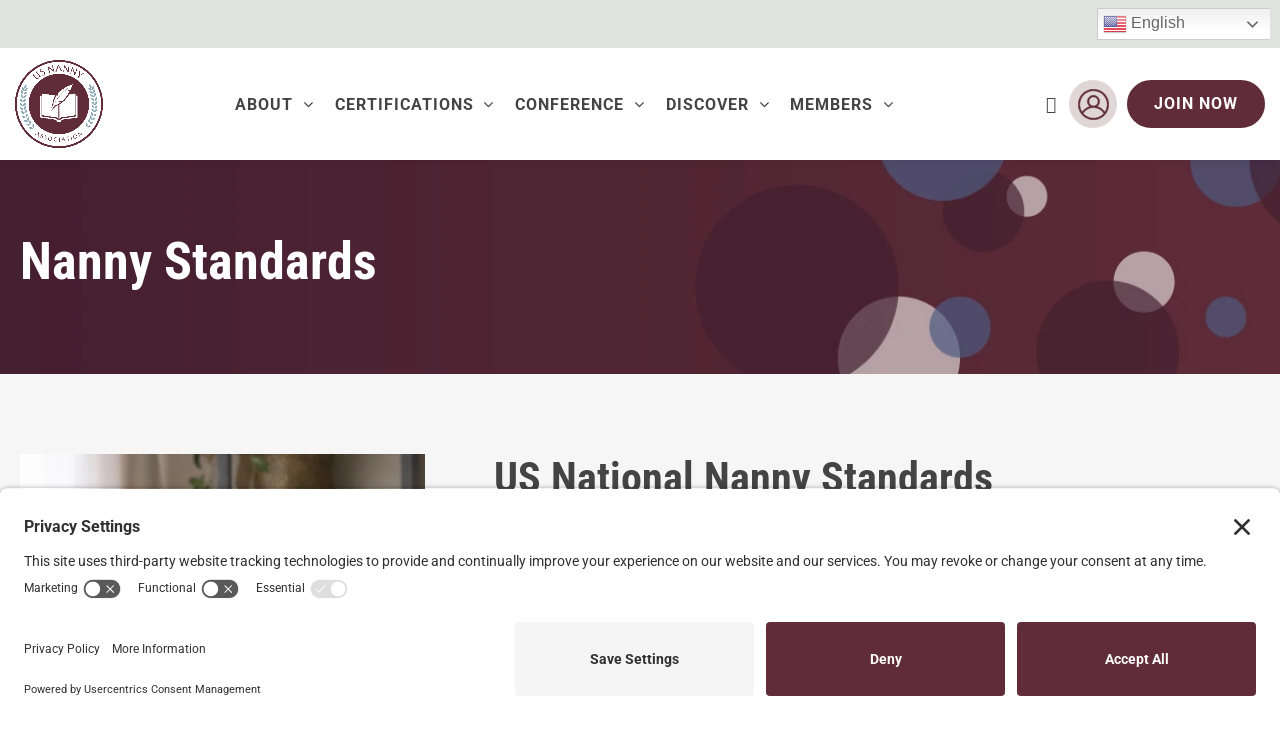

--- FILE ---
content_type: text/html; charset=UTF-8
request_url: https://www.usnanny.org/standards/
body_size: 81638
content:
<!DOCTYPE html>
<html lang="en-US">
<head>
	<meta charset="UTF-8" />
<meta http-equiv="X-UA-Compatible" content="IE=edge">
	<link rel="pingback" href="https://www.usnanny.org/xmlrpc.php" />

	<script type="text/javascript">
		document.documentElement.className = 'js';
	</script>
	
	<title>Nanny Standards | US Nanny Association</title>
<link data-rocket-prefetch href="https://connect.facebook.net" rel="dns-prefetch">
<link data-rocket-prefetch href="https://fonts.googleapis.com" rel="dns-prefetch">
<link data-rocket-prefetch href="https://privacy-proxy.usercentrics.eu" rel="dns-prefetch">
<link data-rocket-prefetch href="https://app.usercentrics.eu" rel="dns-prefetch">
<link data-rocket-prefetch href="https://www.googletagmanager.com" rel="dns-prefetch">
<link data-rocket-prefetch href="https://use.fontawesome.com" rel="dns-prefetch">
<link data-rocket-prefetch href="https://googleads.g.doubleclick.net" rel="dns-prefetch">
<link data-rocket-preload as="style" href="https://fonts.googleapis.com/css?family=Roboto&#038;display=swap" rel="preload">
<link href="https://fonts.googleapis.com/css?family=Roboto&#038;display=swap" media="print" onload="this.media=&#039;all&#039;" rel="stylesheet">
<noscript data-wpr-hosted-gf-parameters=""><link rel="stylesheet" href="https://fonts.googleapis.com/css?family=Roboto&#038;display=swap"></noscript><link rel="preload" data-rocket-preload as="image" href="https://www.usnanny.org/wp-content/uploads/2024/02/banner_img.webp" fetchpriority="high">
<link rel="preconnect" href="https://fonts.gstatic.com" crossorigin /><style id="et-builder-googlefonts-cached-inline">/* Original: https://fonts.googleapis.com/css?family=Poppins:100,100italic,200,200italic,300,300italic,regular,italic,500,500italic,600,600italic,700,700italic,800,800italic,900,900italic|Montserrat:100,200,300,regular,500,600,700,800,900,100italic,200italic,300italic,italic,500italic,600italic,700italic,800italic,900italic|Roboto+Condensed:300,300italic,regular,italic,700,700italic|Roboto:100,100italic,300,300italic,regular,italic,500,500italic,700,700italic,900,900italic&#038;subset=latin,latin-ext&#038;display=swap *//* User Agent: Mozilla/5.0 (Unknown; Linux x86_64) AppleWebKit/538.1 (KHTML, like Gecko) Safari/538.1 Daum/4.1 */@font-face {font-family: 'Montserrat';font-style: italic;font-weight: 100;font-display: swap;src: url(https://fonts.gstatic.com/s/montserrat/v31/JTUFjIg1_i6t8kCHKm459Wx7xQYXK0vOoz6jq6R8WXZ0ow.ttf) format('truetype');}@font-face {font-family: 'Montserrat';font-style: italic;font-weight: 200;font-display: swap;src: url(https://fonts.gstatic.com/s/montserrat/v31/JTUFjIg1_i6t8kCHKm459Wx7xQYXK0vOoz6jqyR9WXZ0ow.ttf) format('truetype');}@font-face {font-family: 'Montserrat';font-style: italic;font-weight: 300;font-display: swap;src: url(https://fonts.gstatic.com/s/montserrat/v31/JTUFjIg1_i6t8kCHKm459Wx7xQYXK0vOoz6jq_p9WXZ0ow.ttf) format('truetype');}@font-face {font-family: 'Montserrat';font-style: italic;font-weight: 400;font-display: swap;src: url(https://fonts.gstatic.com/s/montserrat/v31/JTUFjIg1_i6t8kCHKm459Wx7xQYXK0vOoz6jq6R9WXZ0ow.ttf) format('truetype');}@font-face {font-family: 'Montserrat';font-style: italic;font-weight: 500;font-display: swap;src: url(https://fonts.gstatic.com/s/montserrat/v31/JTUFjIg1_i6t8kCHKm459Wx7xQYXK0vOoz6jq5Z9WXZ0ow.ttf) format('truetype');}@font-face {font-family: 'Montserrat';font-style: italic;font-weight: 600;font-display: swap;src: url(https://fonts.gstatic.com/s/montserrat/v31/JTUFjIg1_i6t8kCHKm459Wx7xQYXK0vOoz6jq3p6WXZ0ow.ttf) format('truetype');}@font-face {font-family: 'Montserrat';font-style: italic;font-weight: 700;font-display: swap;src: url(https://fonts.gstatic.com/s/montserrat/v31/JTUFjIg1_i6t8kCHKm459Wx7xQYXK0vOoz6jq0N6WXZ0ow.ttf) format('truetype');}@font-face {font-family: 'Montserrat';font-style: italic;font-weight: 800;font-display: swap;src: url(https://fonts.gstatic.com/s/montserrat/v31/JTUFjIg1_i6t8kCHKm459Wx7xQYXK0vOoz6jqyR6WXZ0ow.ttf) format('truetype');}@font-face {font-family: 'Montserrat';font-style: italic;font-weight: 900;font-display: swap;src: url(https://fonts.gstatic.com/s/montserrat/v31/JTUFjIg1_i6t8kCHKm459Wx7xQYXK0vOoz6jqw16WXZ0ow.ttf) format('truetype');}@font-face {font-family: 'Montserrat';font-style: normal;font-weight: 100;font-display: swap;src: url(https://fonts.gstatic.com/s/montserrat/v31/JTUHjIg1_i6t8kCHKm4532VJOt5-QNFgpCtr6Xw3aX8.ttf) format('truetype');}@font-face {font-family: 'Montserrat';font-style: normal;font-weight: 200;font-display: swap;src: url(https://fonts.gstatic.com/s/montserrat/v31/JTUHjIg1_i6t8kCHKm4532VJOt5-QNFgpCvr6Hw3aX8.ttf) format('truetype');}@font-face {font-family: 'Montserrat';font-style: normal;font-weight: 300;font-display: swap;src: url(https://fonts.gstatic.com/s/montserrat/v31/JTUHjIg1_i6t8kCHKm4532VJOt5-QNFgpCs16Hw3aX8.ttf) format('truetype');}@font-face {font-family: 'Montserrat';font-style: normal;font-weight: 400;font-display: swap;src: url(https://fonts.gstatic.com/s/montserrat/v31/JTUHjIg1_i6t8kCHKm4532VJOt5-QNFgpCtr6Hw3aX8.ttf) format('truetype');}@font-face {font-family: 'Montserrat';font-style: normal;font-weight: 500;font-display: swap;src: url(https://fonts.gstatic.com/s/montserrat/v31/JTUHjIg1_i6t8kCHKm4532VJOt5-QNFgpCtZ6Hw3aX8.ttf) format('truetype');}@font-face {font-family: 'Montserrat';font-style: normal;font-weight: 600;font-display: swap;src: url(https://fonts.gstatic.com/s/montserrat/v31/JTUHjIg1_i6t8kCHKm4532VJOt5-QNFgpCu173w3aX8.ttf) format('truetype');}@font-face {font-family: 'Montserrat';font-style: normal;font-weight: 700;font-display: swap;src: url(https://fonts.gstatic.com/s/montserrat/v31/JTUHjIg1_i6t8kCHKm4532VJOt5-QNFgpCuM73w3aX8.ttf) format('truetype');}@font-face {font-family: 'Montserrat';font-style: normal;font-weight: 800;font-display: swap;src: url(https://fonts.gstatic.com/s/montserrat/v31/JTUHjIg1_i6t8kCHKm4532VJOt5-QNFgpCvr73w3aX8.ttf) format('truetype');}@font-face {font-family: 'Montserrat';font-style: normal;font-weight: 900;font-display: swap;src: url(https://fonts.gstatic.com/s/montserrat/v31/JTUHjIg1_i6t8kCHKm4532VJOt5-QNFgpCvC73w3aX8.ttf) format('truetype');}@font-face {font-family: 'Poppins';font-style: italic;font-weight: 100;font-display: swap;src: url(https://fonts.gstatic.com/s/poppins/v24/pxiAyp8kv8JHgFVrJJLmE0tMMPc.ttf) format('truetype');}@font-face {font-family: 'Poppins';font-style: italic;font-weight: 200;font-display: swap;src: url(https://fonts.gstatic.com/s/poppins/v24/pxiDyp8kv8JHgFVrJJLmv1pVGdeL.ttf) format('truetype');}@font-face {font-family: 'Poppins';font-style: italic;font-weight: 300;font-display: swap;src: url(https://fonts.gstatic.com/s/poppins/v24/pxiDyp8kv8JHgFVrJJLm21lVGdeL.ttf) format('truetype');}@font-face {font-family: 'Poppins';font-style: italic;font-weight: 400;font-display: swap;src: url(https://fonts.gstatic.com/s/poppins/v24/pxiGyp8kv8JHgFVrJJLufntF.ttf) format('truetype');}@font-face {font-family: 'Poppins';font-style: italic;font-weight: 500;font-display: swap;src: url(https://fonts.gstatic.com/s/poppins/v24/pxiDyp8kv8JHgFVrJJLmg1hVGdeL.ttf) format('truetype');}@font-face {font-family: 'Poppins';font-style: italic;font-weight: 600;font-display: swap;src: url(https://fonts.gstatic.com/s/poppins/v24/pxiDyp8kv8JHgFVrJJLmr19VGdeL.ttf) format('truetype');}@font-face {font-family: 'Poppins';font-style: italic;font-weight: 700;font-display: swap;src: url(https://fonts.gstatic.com/s/poppins/v24/pxiDyp8kv8JHgFVrJJLmy15VGdeL.ttf) format('truetype');}@font-face {font-family: 'Poppins';font-style: italic;font-weight: 800;font-display: swap;src: url(https://fonts.gstatic.com/s/poppins/v24/pxiDyp8kv8JHgFVrJJLm111VGdeL.ttf) format('truetype');}@font-face {font-family: 'Poppins';font-style: italic;font-weight: 900;font-display: swap;src: url(https://fonts.gstatic.com/s/poppins/v24/pxiDyp8kv8JHgFVrJJLm81xVGdeL.ttf) format('truetype');}@font-face {font-family: 'Poppins';font-style: normal;font-weight: 100;font-display: swap;src: url(https://fonts.gstatic.com/s/poppins/v24/pxiGyp8kv8JHgFVrLPTufntF.ttf) format('truetype');}@font-face {font-family: 'Poppins';font-style: normal;font-weight: 200;font-display: swap;src: url(https://fonts.gstatic.com/s/poppins/v24/pxiByp8kv8JHgFVrLFj_Z1JlEA.ttf) format('truetype');}@font-face {font-family: 'Poppins';font-style: normal;font-weight: 300;font-display: swap;src: url(https://fonts.gstatic.com/s/poppins/v24/pxiByp8kv8JHgFVrLDz8Z1JlEA.ttf) format('truetype');}@font-face {font-family: 'Poppins';font-style: normal;font-weight: 400;font-display: swap;src: url(https://fonts.gstatic.com/s/poppins/v24/pxiEyp8kv8JHgFVrJJnedw.ttf) format('truetype');}@font-face {font-family: 'Poppins';font-style: normal;font-weight: 500;font-display: swap;src: url(https://fonts.gstatic.com/s/poppins/v24/pxiByp8kv8JHgFVrLGT9Z1JlEA.ttf) format('truetype');}@font-face {font-family: 'Poppins';font-style: normal;font-weight: 600;font-display: swap;src: url(https://fonts.gstatic.com/s/poppins/v24/pxiByp8kv8JHgFVrLEj6Z1JlEA.ttf) format('truetype');}@font-face {font-family: 'Poppins';font-style: normal;font-weight: 700;font-display: swap;src: url(https://fonts.gstatic.com/s/poppins/v24/pxiByp8kv8JHgFVrLCz7Z1JlEA.ttf) format('truetype');}@font-face {font-family: 'Poppins';font-style: normal;font-weight: 800;font-display: swap;src: url(https://fonts.gstatic.com/s/poppins/v24/pxiByp8kv8JHgFVrLDD4Z1JlEA.ttf) format('truetype');}@font-face {font-family: 'Poppins';font-style: normal;font-weight: 900;font-display: swap;src: url(https://fonts.gstatic.com/s/poppins/v24/pxiByp8kv8JHgFVrLBT5Z1JlEA.ttf) format('truetype');}@font-face {font-family: 'Roboto';font-style: italic;font-weight: 100;font-stretch: normal;font-display: swap;src: url(https://fonts.gstatic.com/s/roboto/v50/KFOKCnqEu92Fr1Mu53ZEC9_Vu3r1gIhOszmOClHrs6ljXfMMLoHRuAb-lg.ttf) format('truetype');}@font-face {font-family: 'Roboto';font-style: italic;font-weight: 300;font-stretch: normal;font-display: swap;src: url(https://fonts.gstatic.com/s/roboto/v50/KFOKCnqEu92Fr1Mu53ZEC9_Vu3r1gIhOszmOClHrs6ljXfMMLt_QuAb-lg.ttf) format('truetype');}@font-face {font-family: 'Roboto';font-style: italic;font-weight: 400;font-stretch: normal;font-display: swap;src: url(https://fonts.gstatic.com/s/roboto/v50/KFOKCnqEu92Fr1Mu53ZEC9_Vu3r1gIhOszmOClHrs6ljXfMMLoHQuAb-lg.ttf) format('truetype');}@font-face {font-family: 'Roboto';font-style: italic;font-weight: 500;font-stretch: normal;font-display: swap;src: url(https://fonts.gstatic.com/s/roboto/v50/KFOKCnqEu92Fr1Mu53ZEC9_Vu3r1gIhOszmOClHrs6ljXfMMLrPQuAb-lg.ttf) format('truetype');}@font-face {font-family: 'Roboto';font-style: italic;font-weight: 700;font-stretch: normal;font-display: swap;src: url(https://fonts.gstatic.com/s/roboto/v50/KFOKCnqEu92Fr1Mu53ZEC9_Vu3r1gIhOszmOClHrs6ljXfMMLmbXuAb-lg.ttf) format('truetype');}@font-face {font-family: 'Roboto';font-style: italic;font-weight: 900;font-stretch: normal;font-display: swap;src: url(https://fonts.gstatic.com/s/roboto/v50/KFOKCnqEu92Fr1Mu53ZEC9_Vu3r1gIhOszmOClHrs6ljXfMMLijXuAb-lg.ttf) format('truetype');}@font-face {font-family: 'Roboto';font-style: normal;font-weight: 100;font-stretch: normal;font-display: swap;src: url(https://fonts.gstatic.com/s/roboto/v50/KFOMCnqEu92Fr1ME7kSn66aGLdTylUAMQXC89YmC2DPNWubEbFmaiA8.ttf) format('truetype');}@font-face {font-family: 'Roboto';font-style: normal;font-weight: 300;font-stretch: normal;font-display: swap;src: url(https://fonts.gstatic.com/s/roboto/v50/KFOMCnqEu92Fr1ME7kSn66aGLdTylUAMQXC89YmC2DPNWuaabVmaiA8.ttf) format('truetype');}@font-face {font-family: 'Roboto';font-style: normal;font-weight: 400;font-stretch: normal;font-display: swap;src: url(https://fonts.gstatic.com/s/roboto/v50/KFOMCnqEu92Fr1ME7kSn66aGLdTylUAMQXC89YmC2DPNWubEbVmaiA8.ttf) format('truetype');}@font-face {font-family: 'Roboto';font-style: normal;font-weight: 500;font-stretch: normal;font-display: swap;src: url(https://fonts.gstatic.com/s/roboto/v50/KFOMCnqEu92Fr1ME7kSn66aGLdTylUAMQXC89YmC2DPNWub2bVmaiA8.ttf) format('truetype');}@font-face {font-family: 'Roboto';font-style: normal;font-weight: 700;font-stretch: normal;font-display: swap;src: url(https://fonts.gstatic.com/s/roboto/v50/KFOMCnqEu92Fr1ME7kSn66aGLdTylUAMQXC89YmC2DPNWuYjalmaiA8.ttf) format('truetype');}@font-face {font-family: 'Roboto';font-style: normal;font-weight: 900;font-stretch: normal;font-display: swap;src: url(https://fonts.gstatic.com/s/roboto/v50/KFOMCnqEu92Fr1ME7kSn66aGLdTylUAMQXC89YmC2DPNWuZtalmaiA8.ttf) format('truetype');}@font-face {font-family: 'Roboto Condensed';font-style: italic;font-weight: 300;font-display: swap;src: url(https://fonts.gstatic.com/s/robotocondensed/v31/ieVW2ZhZI2eCN5jzbjEETS9weq8-19ehAyvMum7nfDB64UYK1XBpKQ.ttf) format('truetype');}@font-face {font-family: 'Roboto Condensed';font-style: italic;font-weight: 400;font-display: swap;src: url(https://fonts.gstatic.com/s/robotocondensed/v31/ieVW2ZhZI2eCN5jzbjEETS9weq8-19ehAyvMum7nfDB64RgK1XBpKQ.ttf) format('truetype');}@font-face {font-family: 'Roboto Condensed';font-style: italic;font-weight: 700;font-display: swap;src: url(https://fonts.gstatic.com/s/robotocondensed/v31/ieVW2ZhZI2eCN5jzbjEETS9weq8-19ehAyvMum7nfDB64f8N1XBpKQ.ttf) format('truetype');}@font-face {font-family: 'Roboto Condensed';font-style: normal;font-weight: 300;font-display: swap;src: url(https://fonts.gstatic.com/s/robotocondensed/v31/ieVo2ZhZI2eCN5jzbjEETS9weq8-_d6T_POl0fRJeyXsosBA5Xk.ttf) format('truetype');}@font-face {font-family: 'Roboto Condensed';font-style: normal;font-weight: 400;font-display: swap;src: url(https://fonts.gstatic.com/s/robotocondensed/v31/ieVo2ZhZI2eCN5jzbjEETS9weq8-_d6T_POl0fRJeyWyosBA5Xk.ttf) format('truetype');}@font-face {font-family: 'Roboto Condensed';font-style: normal;font-weight: 700;font-display: swap;src: url(https://fonts.gstatic.com/s/robotocondensed/v31/ieVo2ZhZI2eCN5jzbjEETS9weq8-_d6T_POl0fRJeyVVpcBA5Xk.ttf) format('truetype');}/* User Agent: Mozilla/5.0 (Windows NT 6.1; WOW64; rv:27.0) Gecko/20100101 Firefox/27.0 */@font-face {font-family: 'Montserrat';font-style: italic;font-weight: 100;font-display: swap;src: url(https://fonts.gstatic.com/l/font?kit=JTUFjIg1_i6t8kCHKm459Wx7xQYXK0vOoz6jq6R8WXZ0oA&skey=2d3c1187d5eede0f&v=v31) format('woff');}@font-face {font-family: 'Montserrat';font-style: italic;font-weight: 200;font-display: swap;src: url(https://fonts.gstatic.com/l/font?kit=JTUFjIg1_i6t8kCHKm459Wx7xQYXK0vOoz6jqyR9WXZ0oA&skey=2d3c1187d5eede0f&v=v31) format('woff');}@font-face {font-family: 'Montserrat';font-style: italic;font-weight: 300;font-display: swap;src: url(https://fonts.gstatic.com/l/font?kit=JTUFjIg1_i6t8kCHKm459Wx7xQYXK0vOoz6jq_p9WXZ0oA&skey=2d3c1187d5eede0f&v=v31) format('woff');}@font-face {font-family: 'Montserrat';font-style: italic;font-weight: 400;font-display: swap;src: url(https://fonts.gstatic.com/l/font?kit=JTUFjIg1_i6t8kCHKm459Wx7xQYXK0vOoz6jq6R9WXZ0oA&skey=2d3c1187d5eede0f&v=v31) format('woff');}@font-face {font-family: 'Montserrat';font-style: italic;font-weight: 500;font-display: swap;src: url(https://fonts.gstatic.com/l/font?kit=JTUFjIg1_i6t8kCHKm459Wx7xQYXK0vOoz6jq5Z9WXZ0oA&skey=2d3c1187d5eede0f&v=v31) format('woff');}@font-face {font-family: 'Montserrat';font-style: italic;font-weight: 600;font-display: swap;src: url(https://fonts.gstatic.com/l/font?kit=JTUFjIg1_i6t8kCHKm459Wx7xQYXK0vOoz6jq3p6WXZ0oA&skey=2d3c1187d5eede0f&v=v31) format('woff');}@font-face {font-family: 'Montserrat';font-style: italic;font-weight: 700;font-display: swap;src: url(https://fonts.gstatic.com/l/font?kit=JTUFjIg1_i6t8kCHKm459Wx7xQYXK0vOoz6jq0N6WXZ0oA&skey=2d3c1187d5eede0f&v=v31) format('woff');}@font-face {font-family: 'Montserrat';font-style: italic;font-weight: 800;font-display: swap;src: url(https://fonts.gstatic.com/l/font?kit=JTUFjIg1_i6t8kCHKm459Wx7xQYXK0vOoz6jqyR6WXZ0oA&skey=2d3c1187d5eede0f&v=v31) format('woff');}@font-face {font-family: 'Montserrat';font-style: italic;font-weight: 900;font-display: swap;src: url(https://fonts.gstatic.com/l/font?kit=JTUFjIg1_i6t8kCHKm459Wx7xQYXK0vOoz6jqw16WXZ0oA&skey=2d3c1187d5eede0f&v=v31) format('woff');}@font-face {font-family: 'Montserrat';font-style: normal;font-weight: 100;font-display: swap;src: url(https://fonts.gstatic.com/l/font?kit=JTUHjIg1_i6t8kCHKm4532VJOt5-QNFgpCtr6Xw3aXw&skey=7bc19f711c0de8f&v=v31) format('woff');}@font-face {font-family: 'Montserrat';font-style: normal;font-weight: 200;font-display: swap;src: url(https://fonts.gstatic.com/l/font?kit=JTUHjIg1_i6t8kCHKm4532VJOt5-QNFgpCvr6Hw3aXw&skey=7bc19f711c0de8f&v=v31) format('woff');}@font-face {font-family: 'Montserrat';font-style: normal;font-weight: 300;font-display: swap;src: url(https://fonts.gstatic.com/l/font?kit=JTUHjIg1_i6t8kCHKm4532VJOt5-QNFgpCs16Hw3aXw&skey=7bc19f711c0de8f&v=v31) format('woff');}@font-face {font-family: 'Montserrat';font-style: normal;font-weight: 400;font-display: swap;src: url(https://fonts.gstatic.com/l/font?kit=JTUHjIg1_i6t8kCHKm4532VJOt5-QNFgpCtr6Hw3aXw&skey=7bc19f711c0de8f&v=v31) format('woff');}@font-face {font-family: 'Montserrat';font-style: normal;font-weight: 500;font-display: swap;src: url(https://fonts.gstatic.com/l/font?kit=JTUHjIg1_i6t8kCHKm4532VJOt5-QNFgpCtZ6Hw3aXw&skey=7bc19f711c0de8f&v=v31) format('woff');}@font-face {font-family: 'Montserrat';font-style: normal;font-weight: 600;font-display: swap;src: url(https://fonts.gstatic.com/l/font?kit=JTUHjIg1_i6t8kCHKm4532VJOt5-QNFgpCu173w3aXw&skey=7bc19f711c0de8f&v=v31) format('woff');}@font-face {font-family: 'Montserrat';font-style: normal;font-weight: 700;font-display: swap;src: url(https://fonts.gstatic.com/l/font?kit=JTUHjIg1_i6t8kCHKm4532VJOt5-QNFgpCuM73w3aXw&skey=7bc19f711c0de8f&v=v31) format('woff');}@font-face {font-family: 'Montserrat';font-style: normal;font-weight: 800;font-display: swap;src: url(https://fonts.gstatic.com/l/font?kit=JTUHjIg1_i6t8kCHKm4532VJOt5-QNFgpCvr73w3aXw&skey=7bc19f711c0de8f&v=v31) format('woff');}@font-face {font-family: 'Montserrat';font-style: normal;font-weight: 900;font-display: swap;src: url(https://fonts.gstatic.com/l/font?kit=JTUHjIg1_i6t8kCHKm4532VJOt5-QNFgpCvC73w3aXw&skey=7bc19f711c0de8f&v=v31) format('woff');}@font-face {font-family: 'Poppins';font-style: italic;font-weight: 100;font-display: swap;src: url(https://fonts.gstatic.com/l/font?kit=pxiAyp8kv8JHgFVrJJLmE0tMMPQ&skey=14913f5d70e4915e&v=v24) format('woff');}@font-face {font-family: 'Poppins';font-style: italic;font-weight: 200;font-display: swap;src: url(https://fonts.gstatic.com/l/font?kit=pxiDyp8kv8JHgFVrJJLmv1pVGdeI&skey=e6f64e60fb8d9268&v=v24) format('woff');}@font-face {font-family: 'Poppins';font-style: italic;font-weight: 300;font-display: swap;src: url(https://fonts.gstatic.com/l/font?kit=pxiDyp8kv8JHgFVrJJLm21lVGdeI&skey=b60188e8ecc47dee&v=v24) format('woff');}@font-face {font-family: 'Poppins';font-style: italic;font-weight: 400;font-display: swap;src: url(https://fonts.gstatic.com/l/font?kit=pxiGyp8kv8JHgFVrJJLufntG&skey=f21d6e783fa43c88&v=v24) format('woff');}@font-face {font-family: 'Poppins';font-style: italic;font-weight: 500;font-display: swap;src: url(https://fonts.gstatic.com/l/font?kit=pxiDyp8kv8JHgFVrJJLmg1hVGdeI&skey=b0aa19767d34da85&v=v24) format('woff');}@font-face {font-family: 'Poppins';font-style: italic;font-weight: 600;font-display: swap;src: url(https://fonts.gstatic.com/l/font?kit=pxiDyp8kv8JHgFVrJJLmr19VGdeI&skey=7fbc556774b13ef0&v=v24) format('woff');}@font-face {font-family: 'Poppins';font-style: italic;font-weight: 700;font-display: swap;src: url(https://fonts.gstatic.com/l/font?kit=pxiDyp8kv8JHgFVrJJLmy15VGdeI&skey=29c3bd833a54ba8c&v=v24) format('woff');}@font-face {font-family: 'Poppins';font-style: italic;font-weight: 800;font-display: swap;src: url(https://fonts.gstatic.com/l/font?kit=pxiDyp8kv8JHgFVrJJLm111VGdeI&skey=6ea139488603f28c&v=v24) format('woff');}@font-face {font-family: 'Poppins';font-style: italic;font-weight: 900;font-display: swap;src: url(https://fonts.gstatic.com/l/font?kit=pxiDyp8kv8JHgFVrJJLm81xVGdeI&skey=846b48b4eada095a&v=v24) format('woff');}@font-face {font-family: 'Poppins';font-style: normal;font-weight: 100;font-display: swap;src: url(https://fonts.gstatic.com/l/font?kit=pxiGyp8kv8JHgFVrLPTufntG&skey=57be0781cfb72ecd&v=v24) format('woff');}@font-face {font-family: 'Poppins';font-style: normal;font-weight: 200;font-display: swap;src: url(https://fonts.gstatic.com/l/font?kit=pxiByp8kv8JHgFVrLFj_Z1JlEw&skey=1bdc08fe61c3cc9e&v=v24) format('woff');}@font-face {font-family: 'Poppins';font-style: normal;font-weight: 300;font-display: swap;src: url(https://fonts.gstatic.com/l/font?kit=pxiByp8kv8JHgFVrLDz8Z1JlEw&skey=4aabc5055a39e031&v=v24) format('woff');}@font-face {font-family: 'Poppins';font-style: normal;font-weight: 400;font-display: swap;src: url(https://fonts.gstatic.com/l/font?kit=pxiEyp8kv8JHgFVrJJnedA&skey=87759fb096548f6d&v=v24) format('woff');}@font-face {font-family: 'Poppins';font-style: normal;font-weight: 500;font-display: swap;src: url(https://fonts.gstatic.com/l/font?kit=pxiByp8kv8JHgFVrLGT9Z1JlEw&skey=d4526a9b64c21b87&v=v24) format('woff');}@font-face {font-family: 'Poppins';font-style: normal;font-weight: 600;font-display: swap;src: url(https://fonts.gstatic.com/l/font?kit=pxiByp8kv8JHgFVrLEj6Z1JlEw&skey=ce7ef9d62ca89319&v=v24) format('woff');}@font-face {font-family: 'Poppins';font-style: normal;font-weight: 700;font-display: swap;src: url(https://fonts.gstatic.com/l/font?kit=pxiByp8kv8JHgFVrLCz7Z1JlEw&skey=cea76fe63715a67a&v=v24) format('woff');}@font-face {font-family: 'Poppins';font-style: normal;font-weight: 800;font-display: swap;src: url(https://fonts.gstatic.com/l/font?kit=pxiByp8kv8JHgFVrLDD4Z1JlEw&skey=f01e006f58df81ac&v=v24) format('woff');}@font-face {font-family: 'Poppins';font-style: normal;font-weight: 900;font-display: swap;src: url(https://fonts.gstatic.com/l/font?kit=pxiByp8kv8JHgFVrLBT5Z1JlEw&skey=6c361c40a830b323&v=v24) format('woff');}@font-face {font-family: 'Roboto';font-style: italic;font-weight: 100;font-stretch: normal;font-display: swap;src: url(https://fonts.gstatic.com/l/font?kit=KFOKCnqEu92Fr1Mu53ZEC9_Vu3r1gIhOszmOClHrs6ljXfMMLoHRuAb-lQ&skey=c608c610063635f9&v=v50) format('woff');}@font-face {font-family: 'Roboto';font-style: italic;font-weight: 300;font-stretch: normal;font-display: swap;src: url(https://fonts.gstatic.com/l/font?kit=KFOKCnqEu92Fr1Mu53ZEC9_Vu3r1gIhOszmOClHrs6ljXfMMLt_QuAb-lQ&skey=c608c610063635f9&v=v50) format('woff');}@font-face {font-family: 'Roboto';font-style: italic;font-weight: 400;font-stretch: normal;font-display: swap;src: url(https://fonts.gstatic.com/l/font?kit=KFOKCnqEu92Fr1Mu53ZEC9_Vu3r1gIhOszmOClHrs6ljXfMMLoHQuAb-lQ&skey=c608c610063635f9&v=v50) format('woff');}@font-face {font-family: 'Roboto';font-style: italic;font-weight: 500;font-stretch: normal;font-display: swap;src: url(https://fonts.gstatic.com/l/font?kit=KFOKCnqEu92Fr1Mu53ZEC9_Vu3r1gIhOszmOClHrs6ljXfMMLrPQuAb-lQ&skey=c608c610063635f9&v=v50) format('woff');}@font-face {font-family: 'Roboto';font-style: italic;font-weight: 700;font-stretch: normal;font-display: swap;src: url(https://fonts.gstatic.com/l/font?kit=KFOKCnqEu92Fr1Mu53ZEC9_Vu3r1gIhOszmOClHrs6ljXfMMLmbXuAb-lQ&skey=c608c610063635f9&v=v50) format('woff');}@font-face {font-family: 'Roboto';font-style: italic;font-weight: 900;font-stretch: normal;font-display: swap;src: url(https://fonts.gstatic.com/l/font?kit=KFOKCnqEu92Fr1Mu53ZEC9_Vu3r1gIhOszmOClHrs6ljXfMMLijXuAb-lQ&skey=c608c610063635f9&v=v50) format('woff');}@font-face {font-family: 'Roboto';font-style: normal;font-weight: 100;font-stretch: normal;font-display: swap;src: url(https://fonts.gstatic.com/l/font?kit=KFOMCnqEu92Fr1ME7kSn66aGLdTylUAMQXC89YmC2DPNWubEbFmaiAw&skey=a0a0114a1dcab3ac&v=v50) format('woff');}@font-face {font-family: 'Roboto';font-style: normal;font-weight: 300;font-stretch: normal;font-display: swap;src: url(https://fonts.gstatic.com/l/font?kit=KFOMCnqEu92Fr1ME7kSn66aGLdTylUAMQXC89YmC2DPNWuaabVmaiAw&skey=a0a0114a1dcab3ac&v=v50) format('woff');}@font-face {font-family: 'Roboto';font-style: normal;font-weight: 400;font-stretch: normal;font-display: swap;src: url(https://fonts.gstatic.com/l/font?kit=KFOMCnqEu92Fr1ME7kSn66aGLdTylUAMQXC89YmC2DPNWubEbVmaiAw&skey=a0a0114a1dcab3ac&v=v50) format('woff');}@font-face {font-family: 'Roboto';font-style: normal;font-weight: 500;font-stretch: normal;font-display: swap;src: url(https://fonts.gstatic.com/l/font?kit=KFOMCnqEu92Fr1ME7kSn66aGLdTylUAMQXC89YmC2DPNWub2bVmaiAw&skey=a0a0114a1dcab3ac&v=v50) format('woff');}@font-face {font-family: 'Roboto';font-style: normal;font-weight: 700;font-stretch: normal;font-display: swap;src: url(https://fonts.gstatic.com/l/font?kit=KFOMCnqEu92Fr1ME7kSn66aGLdTylUAMQXC89YmC2DPNWuYjalmaiAw&skey=a0a0114a1dcab3ac&v=v50) format('woff');}@font-face {font-family: 'Roboto';font-style: normal;font-weight: 900;font-stretch: normal;font-display: swap;src: url(https://fonts.gstatic.com/l/font?kit=KFOMCnqEu92Fr1ME7kSn66aGLdTylUAMQXC89YmC2DPNWuZtalmaiAw&skey=a0a0114a1dcab3ac&v=v50) format('woff');}@font-face {font-family: 'Roboto Condensed';font-style: italic;font-weight: 300;font-display: swap;src: url(https://fonts.gstatic.com/l/font?kit=ieVW2ZhZI2eCN5jzbjEETS9weq8-19ehAyvMum7nfDB64UYK1XBpKg&skey=7b4bef3e83279e13&v=v31) format('woff');}@font-face {font-family: 'Roboto Condensed';font-style: italic;font-weight: 400;font-display: swap;src: url(https://fonts.gstatic.com/l/font?kit=ieVW2ZhZI2eCN5jzbjEETS9weq8-19ehAyvMum7nfDB64RgK1XBpKg&skey=7b4bef3e83279e13&v=v31) format('woff');}@font-face {font-family: 'Roboto Condensed';font-style: italic;font-weight: 700;font-display: swap;src: url(https://fonts.gstatic.com/l/font?kit=ieVW2ZhZI2eCN5jzbjEETS9weq8-19ehAyvMum7nfDB64f8N1XBpKg&skey=7b4bef3e83279e13&v=v31) format('woff');}@font-face {font-family: 'Roboto Condensed';font-style: normal;font-weight: 300;font-display: swap;src: url(https://fonts.gstatic.com/l/font?kit=ieVo2ZhZI2eCN5jzbjEETS9weq8-_d6T_POl0fRJeyXsosBA5Xo&skey=9986ecffddb755ab&v=v31) format('woff');}@font-face {font-family: 'Roboto Condensed';font-style: normal;font-weight: 400;font-display: swap;src: url(https://fonts.gstatic.com/l/font?kit=ieVo2ZhZI2eCN5jzbjEETS9weq8-_d6T_POl0fRJeyWyosBA5Xo&skey=9986ecffddb755ab&v=v31) format('woff');}@font-face {font-family: 'Roboto Condensed';font-style: normal;font-weight: 700;font-display: swap;src: url(https://fonts.gstatic.com/l/font?kit=ieVo2ZhZI2eCN5jzbjEETS9weq8-_d6T_POl0fRJeyVVpcBA5Xo&skey=9986ecffddb755ab&v=v31) format('woff');}/* User Agent: Mozilla/5.0 (Windows NT 6.3; rv:39.0) Gecko/20100101 Firefox/39.0 */@font-face {font-family: 'Montserrat';font-style: italic;font-weight: 100;font-display: swap;src: url(https://fonts.gstatic.com/s/montserrat/v31/JTUFjIg1_i6t8kCHKm459Wx7xQYXK0vOoz6jq6R8WXZ0pg.woff2) format('woff2');}@font-face {font-family: 'Montserrat';font-style: italic;font-weight: 200;font-display: swap;src: url(https://fonts.gstatic.com/s/montserrat/v31/JTUFjIg1_i6t8kCHKm459Wx7xQYXK0vOoz6jqyR9WXZ0pg.woff2) format('woff2');}@font-face {font-family: 'Montserrat';font-style: italic;font-weight: 300;font-display: swap;src: url(https://fonts.gstatic.com/s/montserrat/v31/JTUFjIg1_i6t8kCHKm459Wx7xQYXK0vOoz6jq_p9WXZ0pg.woff2) format('woff2');}@font-face {font-family: 'Montserrat';font-style: italic;font-weight: 400;font-display: swap;src: url(https://fonts.gstatic.com/s/montserrat/v31/JTUFjIg1_i6t8kCHKm459Wx7xQYXK0vOoz6jq6R9WXZ0pg.woff2) format('woff2');}@font-face {font-family: 'Montserrat';font-style: italic;font-weight: 500;font-display: swap;src: url(https://fonts.gstatic.com/s/montserrat/v31/JTUFjIg1_i6t8kCHKm459Wx7xQYXK0vOoz6jq5Z9WXZ0pg.woff2) format('woff2');}@font-face {font-family: 'Montserrat';font-style: italic;font-weight: 600;font-display: swap;src: url(https://fonts.gstatic.com/s/montserrat/v31/JTUFjIg1_i6t8kCHKm459Wx7xQYXK0vOoz6jq3p6WXZ0pg.woff2) format('woff2');}@font-face {font-family: 'Montserrat';font-style: italic;font-weight: 700;font-display: swap;src: url(https://fonts.gstatic.com/s/montserrat/v31/JTUFjIg1_i6t8kCHKm459Wx7xQYXK0vOoz6jq0N6WXZ0pg.woff2) format('woff2');}@font-face {font-family: 'Montserrat';font-style: italic;font-weight: 800;font-display: swap;src: url(https://fonts.gstatic.com/s/montserrat/v31/JTUFjIg1_i6t8kCHKm459Wx7xQYXK0vOoz6jqyR6WXZ0pg.woff2) format('woff2');}@font-face {font-family: 'Montserrat';font-style: italic;font-weight: 900;font-display: swap;src: url(https://fonts.gstatic.com/s/montserrat/v31/JTUFjIg1_i6t8kCHKm459Wx7xQYXK0vOoz6jqw16WXZ0pg.woff2) format('woff2');}@font-face {font-family: 'Montserrat';font-style: normal;font-weight: 100;font-display: swap;src: url(https://fonts.gstatic.com/s/montserrat/v31/JTUHjIg1_i6t8kCHKm4532VJOt5-QNFgpCtr6Xw3aXo.woff2) format('woff2');}@font-face {font-family: 'Montserrat';font-style: normal;font-weight: 200;font-display: swap;src: url(https://fonts.gstatic.com/s/montserrat/v31/JTUHjIg1_i6t8kCHKm4532VJOt5-QNFgpCvr6Hw3aXo.woff2) format('woff2');}@font-face {font-family: 'Montserrat';font-style: normal;font-weight: 300;font-display: swap;src: url(https://fonts.gstatic.com/s/montserrat/v31/JTUHjIg1_i6t8kCHKm4532VJOt5-QNFgpCs16Hw3aXo.woff2) format('woff2');}@font-face {font-family: 'Montserrat';font-style: normal;font-weight: 400;font-display: swap;src: url(https://fonts.gstatic.com/s/montserrat/v31/JTUHjIg1_i6t8kCHKm4532VJOt5-QNFgpCtr6Hw3aXo.woff2) format('woff2');}@font-face {font-family: 'Montserrat';font-style: normal;font-weight: 500;font-display: swap;src: url(https://fonts.gstatic.com/s/montserrat/v31/JTUHjIg1_i6t8kCHKm4532VJOt5-QNFgpCtZ6Hw3aXo.woff2) format('woff2');}@font-face {font-family: 'Montserrat';font-style: normal;font-weight: 600;font-display: swap;src: url(https://fonts.gstatic.com/s/montserrat/v31/JTUHjIg1_i6t8kCHKm4532VJOt5-QNFgpCu173w3aXo.woff2) format('woff2');}@font-face {font-family: 'Montserrat';font-style: normal;font-weight: 700;font-display: swap;src: url(https://fonts.gstatic.com/s/montserrat/v31/JTUHjIg1_i6t8kCHKm4532VJOt5-QNFgpCuM73w3aXo.woff2) format('woff2');}@font-face {font-family: 'Montserrat';font-style: normal;font-weight: 800;font-display: swap;src: url(https://fonts.gstatic.com/s/montserrat/v31/JTUHjIg1_i6t8kCHKm4532VJOt5-QNFgpCvr73w3aXo.woff2) format('woff2');}@font-face {font-family: 'Montserrat';font-style: normal;font-weight: 900;font-display: swap;src: url(https://fonts.gstatic.com/s/montserrat/v31/JTUHjIg1_i6t8kCHKm4532VJOt5-QNFgpCvC73w3aXo.woff2) format('woff2');}@font-face {font-family: 'Poppins';font-style: italic;font-weight: 100;font-display: swap;src: url(https://fonts.gstatic.com/s/poppins/v24/pxiAyp8kv8JHgFVrJJLmE0tMMPI.woff2) format('woff2');}@font-face {font-family: 'Poppins';font-style: italic;font-weight: 200;font-display: swap;src: url(https://fonts.gstatic.com/s/poppins/v24/pxiDyp8kv8JHgFVrJJLmv1pVGdeO.woff2) format('woff2');}@font-face {font-family: 'Poppins';font-style: italic;font-weight: 300;font-display: swap;src: url(https://fonts.gstatic.com/s/poppins/v24/pxiDyp8kv8JHgFVrJJLm21lVGdeO.woff2) format('woff2');}@font-face {font-family: 'Poppins';font-style: italic;font-weight: 400;font-display: swap;src: url(https://fonts.gstatic.com/s/poppins/v24/pxiGyp8kv8JHgFVrJJLufntA.woff2) format('woff2');}@font-face {font-family: 'Poppins';font-style: italic;font-weight: 500;font-display: swap;src: url(https://fonts.gstatic.com/s/poppins/v24/pxiDyp8kv8JHgFVrJJLmg1hVGdeO.woff2) format('woff2');}@font-face {font-family: 'Poppins';font-style: italic;font-weight: 600;font-display: swap;src: url(https://fonts.gstatic.com/s/poppins/v24/pxiDyp8kv8JHgFVrJJLmr19VGdeO.woff2) format('woff2');}@font-face {font-family: 'Poppins';font-style: italic;font-weight: 700;font-display: swap;src: url(https://fonts.gstatic.com/s/poppins/v24/pxiDyp8kv8JHgFVrJJLmy15VGdeO.woff2) format('woff2');}@font-face {font-family: 'Poppins';font-style: italic;font-weight: 800;font-display: swap;src: url(https://fonts.gstatic.com/s/poppins/v24/pxiDyp8kv8JHgFVrJJLm111VGdeO.woff2) format('woff2');}@font-face {font-family: 'Poppins';font-style: italic;font-weight: 900;font-display: swap;src: url(https://fonts.gstatic.com/s/poppins/v24/pxiDyp8kv8JHgFVrJJLm81xVGdeO.woff2) format('woff2');}@font-face {font-family: 'Poppins';font-style: normal;font-weight: 100;font-display: swap;src: url(https://fonts.gstatic.com/s/poppins/v24/pxiGyp8kv8JHgFVrLPTufntA.woff2) format('woff2');}@font-face {font-family: 'Poppins';font-style: normal;font-weight: 200;font-display: swap;src: url(https://fonts.gstatic.com/s/poppins/v24/pxiByp8kv8JHgFVrLFj_Z1JlFQ.woff2) format('woff2');}@font-face {font-family: 'Poppins';font-style: normal;font-weight: 300;font-display: swap;src: url(https://fonts.gstatic.com/s/poppins/v24/pxiByp8kv8JHgFVrLDz8Z1JlFQ.woff2) format('woff2');}@font-face {font-family: 'Poppins';font-style: normal;font-weight: 400;font-display: swap;src: url(https://fonts.gstatic.com/s/poppins/v24/pxiEyp8kv8JHgFVrJJnecg.woff2) format('woff2');}@font-face {font-family: 'Poppins';font-style: normal;font-weight: 500;font-display: swap;src: url(https://fonts.gstatic.com/s/poppins/v24/pxiByp8kv8JHgFVrLGT9Z1JlFQ.woff2) format('woff2');}@font-face {font-family: 'Poppins';font-style: normal;font-weight: 600;font-display: swap;src: url(https://fonts.gstatic.com/s/poppins/v24/pxiByp8kv8JHgFVrLEj6Z1JlFQ.woff2) format('woff2');}@font-face {font-family: 'Poppins';font-style: normal;font-weight: 700;font-display: swap;src: url(https://fonts.gstatic.com/s/poppins/v24/pxiByp8kv8JHgFVrLCz7Z1JlFQ.woff2) format('woff2');}@font-face {font-family: 'Poppins';font-style: normal;font-weight: 800;font-display: swap;src: url(https://fonts.gstatic.com/s/poppins/v24/pxiByp8kv8JHgFVrLDD4Z1JlFQ.woff2) format('woff2');}@font-face {font-family: 'Poppins';font-style: normal;font-weight: 900;font-display: swap;src: url(https://fonts.gstatic.com/s/poppins/v24/pxiByp8kv8JHgFVrLBT5Z1JlFQ.woff2) format('woff2');}@font-face {font-family: 'Roboto';font-style: italic;font-weight: 100;font-stretch: normal;font-display: swap;src: url(https://fonts.gstatic.com/s/roboto/v50/KFOKCnqEu92Fr1Mu53ZEC9_Vu3r1gIhOszmOClHrs6ljXfMMLoHRuAb-kw.woff2) format('woff2');}@font-face {font-family: 'Roboto';font-style: italic;font-weight: 300;font-stretch: normal;font-display: swap;src: url(https://fonts.gstatic.com/s/roboto/v50/KFOKCnqEu92Fr1Mu53ZEC9_Vu3r1gIhOszmOClHrs6ljXfMMLt_QuAb-kw.woff2) format('woff2');}@font-face {font-family: 'Roboto';font-style: italic;font-weight: 400;font-stretch: normal;font-display: swap;src: url(https://fonts.gstatic.com/s/roboto/v50/KFOKCnqEu92Fr1Mu53ZEC9_Vu3r1gIhOszmOClHrs6ljXfMMLoHQuAb-kw.woff2) format('woff2');}@font-face {font-family: 'Roboto';font-style: italic;font-weight: 500;font-stretch: normal;font-display: swap;src: url(https://fonts.gstatic.com/s/roboto/v50/KFOKCnqEu92Fr1Mu53ZEC9_Vu3r1gIhOszmOClHrs6ljXfMMLrPQuAb-kw.woff2) format('woff2');}@font-face {font-family: 'Roboto';font-style: italic;font-weight: 700;font-stretch: normal;font-display: swap;src: url(https://fonts.gstatic.com/s/roboto/v50/KFOKCnqEu92Fr1Mu53ZEC9_Vu3r1gIhOszmOClHrs6ljXfMMLmbXuAb-kw.woff2) format('woff2');}@font-face {font-family: 'Roboto';font-style: italic;font-weight: 900;font-stretch: normal;font-display: swap;src: url(https://fonts.gstatic.com/s/roboto/v50/KFOKCnqEu92Fr1Mu53ZEC9_Vu3r1gIhOszmOClHrs6ljXfMMLijXuAb-kw.woff2) format('woff2');}@font-face {font-family: 'Roboto';font-style: normal;font-weight: 100;font-stretch: normal;font-display: swap;src: url(https://fonts.gstatic.com/s/roboto/v50/KFOMCnqEu92Fr1ME7kSn66aGLdTylUAMQXC89YmC2DPNWubEbFmaiAo.woff2) format('woff2');}@font-face {font-family: 'Roboto';font-style: normal;font-weight: 300;font-stretch: normal;font-display: swap;src: url(https://fonts.gstatic.com/s/roboto/v50/KFOMCnqEu92Fr1ME7kSn66aGLdTylUAMQXC89YmC2DPNWuaabVmaiAo.woff2) format('woff2');}@font-face {font-family: 'Roboto';font-style: normal;font-weight: 400;font-stretch: normal;font-display: swap;src: url(https://fonts.gstatic.com/s/roboto/v50/KFOMCnqEu92Fr1ME7kSn66aGLdTylUAMQXC89YmC2DPNWubEbVmaiAo.woff2) format('woff2');}@font-face {font-family: 'Roboto';font-style: normal;font-weight: 500;font-stretch: normal;font-display: swap;src: url(https://fonts.gstatic.com/s/roboto/v50/KFOMCnqEu92Fr1ME7kSn66aGLdTylUAMQXC89YmC2DPNWub2bVmaiAo.woff2) format('woff2');}@font-face {font-family: 'Roboto';font-style: normal;font-weight: 700;font-stretch: normal;font-display: swap;src: url(https://fonts.gstatic.com/s/roboto/v50/KFOMCnqEu92Fr1ME7kSn66aGLdTylUAMQXC89YmC2DPNWuYjalmaiAo.woff2) format('woff2');}@font-face {font-family: 'Roboto';font-style: normal;font-weight: 900;font-stretch: normal;font-display: swap;src: url(https://fonts.gstatic.com/s/roboto/v50/KFOMCnqEu92Fr1ME7kSn66aGLdTylUAMQXC89YmC2DPNWuZtalmaiAo.woff2) format('woff2');}@font-face {font-family: 'Roboto Condensed';font-style: italic;font-weight: 300;font-display: swap;src: url(https://fonts.gstatic.com/s/robotocondensed/v31/ieVW2ZhZI2eCN5jzbjEETS9weq8-19ehAyvMum7nfDB64UYK1XBpLA.woff2) format('woff2');}@font-face {font-family: 'Roboto Condensed';font-style: italic;font-weight: 400;font-display: swap;src: url(https://fonts.gstatic.com/s/robotocondensed/v31/ieVW2ZhZI2eCN5jzbjEETS9weq8-19ehAyvMum7nfDB64RgK1XBpLA.woff2) format('woff2');}@font-face {font-family: 'Roboto Condensed';font-style: italic;font-weight: 700;font-display: swap;src: url(https://fonts.gstatic.com/s/robotocondensed/v31/ieVW2ZhZI2eCN5jzbjEETS9weq8-19ehAyvMum7nfDB64f8N1XBpLA.woff2) format('woff2');}@font-face {font-family: 'Roboto Condensed';font-style: normal;font-weight: 300;font-display: swap;src: url(https://fonts.gstatic.com/s/robotocondensed/v31/ieVo2ZhZI2eCN5jzbjEETS9weq8-_d6T_POl0fRJeyXsosBA5Xw.woff2) format('woff2');}@font-face {font-family: 'Roboto Condensed';font-style: normal;font-weight: 400;font-display: swap;src: url(https://fonts.gstatic.com/s/robotocondensed/v31/ieVo2ZhZI2eCN5jzbjEETS9weq8-_d6T_POl0fRJeyWyosBA5Xw.woff2) format('woff2');}@font-face {font-family: 'Roboto Condensed';font-style: normal;font-weight: 700;font-display: swap;src: url(https://fonts.gstatic.com/s/robotocondensed/v31/ieVo2ZhZI2eCN5jzbjEETS9weq8-_d6T_POl0fRJeyVVpcBA5Xw.woff2) format('woff2');}</style><meta name='robots' content='max-image-preview:large' />
	<style>img:is([sizes="auto" i], [sizes^="auto," i]) { contain-intrinsic-size: 3000px 1500px }</style>
	<!-- TERMAGEDDON + USERCENTRICS -->
<link rel="preconnect" href="//privacy-proxy.usercentrics.eu">
<link rel="preload" href="//privacy-proxy.usercentrics.eu/latest/uc-block.bundle.js" as="script">
<script type="application/javascript" src="//privacy-proxy.usercentrics.eu/latest/uc-block.bundle.js"></script>
<script id="usercentrics-cmp" src="//app.usercentrics.eu/browser-ui/latest/loader.js" data-settings-id="S-arGp2z0QOhCs" async></script>
<script>uc.setCustomTranslations('https://termageddon.ams3.cdn.digitaloceanspaces.com/translations/');</script>
<!-- END TERMAGEDDON + USERCENTRICS -->
<link href='https://fonts.gstatic.com' crossorigin rel='preconnect' />
<link rel="alternate" type="application/rss+xml" title="US Nanny Association &raquo; Feed" href="https://www.usnanny.org/feed/" />
<link rel="alternate" type="application/rss+xml" title="US Nanny Association &raquo; Comments Feed" href="https://www.usnanny.org/comments/feed/" />
<meta content="Divi v.4.27.1" name="generator"/><link data-minify="1" rel='stylesheet' id='mp-theme-css' href='https://www.usnanny.org/wp-content/cache/min/1/wp-content/plugins/memberpress/css/ui/theme.css?ver=1750286690' type='text/css' media='all' />
<link data-minify="1" rel='stylesheet' id='mp-account-css-css' href='https://www.usnanny.org/wp-content/cache/min/1/wp-content/plugins/memberpress/css/ui/account.css?ver=1750286690' type='text/css' media='all' />
<link data-minify="1" rel='stylesheet' id='dashicons-css' href='https://www.usnanny.org/wp-content/cache/min/1/wp-includes/css/dashicons.min.css?ver=1750286690' type='text/css' media='all' />
<link data-minify="1" rel='stylesheet' id='mp-login-css-css' href='https://www.usnanny.org/wp-content/cache/min/1/wp-content/plugins/memberpress/css/ui/login.css?ver=1750286690' type='text/css' media='all' />
<link rel='stylesheet' id='mepr-jquery-ui-smoothness-css' href='https://www.usnanny.org/wp-content/cache/background-css/1/www.usnanny.org/wp-content/plugins/memberpress/css/vendor/jquery-ui/smoothness.min.css?ver=1.13.3&wpr_t=1768378393' type='text/css' media='all' />
<link data-minify="1" rel='stylesheet' id='jquery-ui-timepicker-addon-css' href='https://www.usnanny.org/wp-content/cache/min/1/wp-content/plugins/memberpress/css/vendor/jquery-ui-timepicker-addon.css?ver=1750286690' type='text/css' media='all' />
<link rel='stylesheet' id='jquery-magnific-popup-css' href='https://www.usnanny.org/wp-content/plugins/memberpress/css/vendor/magnific-popup.min.css?ver=6.8.3' type='text/css' media='all' />
<link data-minify="1" rel='stylesheet' id='mp-signup-css' href='https://www.usnanny.org/wp-content/cache/background-css/1/www.usnanny.org/wp-content/cache/min/1/wp-content/plugins/memberpress/css/signup.css?ver=1750286690&wpr_t=1768378393' type='text/css' media='all' />
<link rel='stylesheet' id='mp-plans-css-css' href='https://www.usnanny.org/wp-content/plugins/memberpress/css/plans.min.css?ver=1.12.11' type='text/css' media='all' />
<style id='wp-block-library-theme-inline-css' type='text/css'>
.wp-block-audio :where(figcaption){color:#555;font-size:13px;text-align:center}.is-dark-theme .wp-block-audio :where(figcaption){color:#ffffffa6}.wp-block-audio{margin:0 0 1em}.wp-block-code{border:1px solid #ccc;border-radius:4px;font-family:Menlo,Consolas,monaco,monospace;padding:.8em 1em}.wp-block-embed :where(figcaption){color:#555;font-size:13px;text-align:center}.is-dark-theme .wp-block-embed :where(figcaption){color:#ffffffa6}.wp-block-embed{margin:0 0 1em}.blocks-gallery-caption{color:#555;font-size:13px;text-align:center}.is-dark-theme .blocks-gallery-caption{color:#ffffffa6}:root :where(.wp-block-image figcaption){color:#555;font-size:13px;text-align:center}.is-dark-theme :root :where(.wp-block-image figcaption){color:#ffffffa6}.wp-block-image{margin:0 0 1em}.wp-block-pullquote{border-bottom:4px solid;border-top:4px solid;color:currentColor;margin-bottom:1.75em}.wp-block-pullquote cite,.wp-block-pullquote footer,.wp-block-pullquote__citation{color:currentColor;font-size:.8125em;font-style:normal;text-transform:uppercase}.wp-block-quote{border-left:.25em solid;margin:0 0 1.75em;padding-left:1em}.wp-block-quote cite,.wp-block-quote footer{color:currentColor;font-size:.8125em;font-style:normal;position:relative}.wp-block-quote:where(.has-text-align-right){border-left:none;border-right:.25em solid;padding-left:0;padding-right:1em}.wp-block-quote:where(.has-text-align-center){border:none;padding-left:0}.wp-block-quote.is-large,.wp-block-quote.is-style-large,.wp-block-quote:where(.is-style-plain){border:none}.wp-block-search .wp-block-search__label{font-weight:700}.wp-block-search__button{border:1px solid #ccc;padding:.375em .625em}:where(.wp-block-group.has-background){padding:1.25em 2.375em}.wp-block-separator.has-css-opacity{opacity:.4}.wp-block-separator{border:none;border-bottom:2px solid;margin-left:auto;margin-right:auto}.wp-block-separator.has-alpha-channel-opacity{opacity:1}.wp-block-separator:not(.is-style-wide):not(.is-style-dots){width:100px}.wp-block-separator.has-background:not(.is-style-dots){border-bottom:none;height:1px}.wp-block-separator.has-background:not(.is-style-wide):not(.is-style-dots){height:2px}.wp-block-table{margin:0 0 1em}.wp-block-table td,.wp-block-table th{word-break:normal}.wp-block-table :where(figcaption){color:#555;font-size:13px;text-align:center}.is-dark-theme .wp-block-table :where(figcaption){color:#ffffffa6}.wp-block-video :where(figcaption){color:#555;font-size:13px;text-align:center}.is-dark-theme .wp-block-video :where(figcaption){color:#ffffffa6}.wp-block-video{margin:0 0 1em}:root :where(.wp-block-template-part.has-background){margin-bottom:0;margin-top:0;padding:1.25em 2.375em}
</style>
<style id='qsm-quiz-style-inline-css' type='text/css'>


</style>
<style id='global-styles-inline-css' type='text/css'>
:root{--wp--preset--aspect-ratio--square: 1;--wp--preset--aspect-ratio--4-3: 4/3;--wp--preset--aspect-ratio--3-4: 3/4;--wp--preset--aspect-ratio--3-2: 3/2;--wp--preset--aspect-ratio--2-3: 2/3;--wp--preset--aspect-ratio--16-9: 16/9;--wp--preset--aspect-ratio--9-16: 9/16;--wp--preset--color--black: #000000;--wp--preset--color--cyan-bluish-gray: #abb8c3;--wp--preset--color--white: #ffffff;--wp--preset--color--pale-pink: #f78da7;--wp--preset--color--vivid-red: #cf2e2e;--wp--preset--color--luminous-vivid-orange: #ff6900;--wp--preset--color--luminous-vivid-amber: #fcb900;--wp--preset--color--light-green-cyan: #7bdcb5;--wp--preset--color--vivid-green-cyan: #00d084;--wp--preset--color--pale-cyan-blue: #8ed1fc;--wp--preset--color--vivid-cyan-blue: #0693e3;--wp--preset--color--vivid-purple: #9b51e0;--wp--preset--gradient--vivid-cyan-blue-to-vivid-purple: linear-gradient(135deg,rgba(6,147,227,1) 0%,rgb(155,81,224) 100%);--wp--preset--gradient--light-green-cyan-to-vivid-green-cyan: linear-gradient(135deg,rgb(122,220,180) 0%,rgb(0,208,130) 100%);--wp--preset--gradient--luminous-vivid-amber-to-luminous-vivid-orange: linear-gradient(135deg,rgba(252,185,0,1) 0%,rgba(255,105,0,1) 100%);--wp--preset--gradient--luminous-vivid-orange-to-vivid-red: linear-gradient(135deg,rgba(255,105,0,1) 0%,rgb(207,46,46) 100%);--wp--preset--gradient--very-light-gray-to-cyan-bluish-gray: linear-gradient(135deg,rgb(238,238,238) 0%,rgb(169,184,195) 100%);--wp--preset--gradient--cool-to-warm-spectrum: linear-gradient(135deg,rgb(74,234,220) 0%,rgb(151,120,209) 20%,rgb(207,42,186) 40%,rgb(238,44,130) 60%,rgb(251,105,98) 80%,rgb(254,248,76) 100%);--wp--preset--gradient--blush-light-purple: linear-gradient(135deg,rgb(255,206,236) 0%,rgb(152,150,240) 100%);--wp--preset--gradient--blush-bordeaux: linear-gradient(135deg,rgb(254,205,165) 0%,rgb(254,45,45) 50%,rgb(107,0,62) 100%);--wp--preset--gradient--luminous-dusk: linear-gradient(135deg,rgb(255,203,112) 0%,rgb(199,81,192) 50%,rgb(65,88,208) 100%);--wp--preset--gradient--pale-ocean: linear-gradient(135deg,rgb(255,245,203) 0%,rgb(182,227,212) 50%,rgb(51,167,181) 100%);--wp--preset--gradient--electric-grass: linear-gradient(135deg,rgb(202,248,128) 0%,rgb(113,206,126) 100%);--wp--preset--gradient--midnight: linear-gradient(135deg,rgb(2,3,129) 0%,rgb(40,116,252) 100%);--wp--preset--font-size--small: 13px;--wp--preset--font-size--medium: 20px;--wp--preset--font-size--large: 36px;--wp--preset--font-size--x-large: 42px;--wp--preset--spacing--20: 0.44rem;--wp--preset--spacing--30: 0.67rem;--wp--preset--spacing--40: 1rem;--wp--preset--spacing--50: 1.5rem;--wp--preset--spacing--60: 2.25rem;--wp--preset--spacing--70: 3.38rem;--wp--preset--spacing--80: 5.06rem;--wp--preset--shadow--natural: 6px 6px 9px rgba(0, 0, 0, 0.2);--wp--preset--shadow--deep: 12px 12px 50px rgba(0, 0, 0, 0.4);--wp--preset--shadow--sharp: 6px 6px 0px rgba(0, 0, 0, 0.2);--wp--preset--shadow--outlined: 6px 6px 0px -3px rgba(255, 255, 255, 1), 6px 6px rgba(0, 0, 0, 1);--wp--preset--shadow--crisp: 6px 6px 0px rgba(0, 0, 0, 1);}:root { --wp--style--global--content-size: 823px;--wp--style--global--wide-size: 1080px; }:where(body) { margin: 0; }.wp-site-blocks > .alignleft { float: left; margin-right: 2em; }.wp-site-blocks > .alignright { float: right; margin-left: 2em; }.wp-site-blocks > .aligncenter { justify-content: center; margin-left: auto; margin-right: auto; }:where(.is-layout-flex){gap: 0.5em;}:where(.is-layout-grid){gap: 0.5em;}.is-layout-flow > .alignleft{float: left;margin-inline-start: 0;margin-inline-end: 2em;}.is-layout-flow > .alignright{float: right;margin-inline-start: 2em;margin-inline-end: 0;}.is-layout-flow > .aligncenter{margin-left: auto !important;margin-right: auto !important;}.is-layout-constrained > .alignleft{float: left;margin-inline-start: 0;margin-inline-end: 2em;}.is-layout-constrained > .alignright{float: right;margin-inline-start: 2em;margin-inline-end: 0;}.is-layout-constrained > .aligncenter{margin-left: auto !important;margin-right: auto !important;}.is-layout-constrained > :where(:not(.alignleft):not(.alignright):not(.alignfull)){max-width: var(--wp--style--global--content-size);margin-left: auto !important;margin-right: auto !important;}.is-layout-constrained > .alignwide{max-width: var(--wp--style--global--wide-size);}body .is-layout-flex{display: flex;}.is-layout-flex{flex-wrap: wrap;align-items: center;}.is-layout-flex > :is(*, div){margin: 0;}body .is-layout-grid{display: grid;}.is-layout-grid > :is(*, div){margin: 0;}body{padding-top: 0px;padding-right: 0px;padding-bottom: 0px;padding-left: 0px;}:root :where(.wp-element-button, .wp-block-button__link){background-color: #32373c;border-width: 0;color: #fff;font-family: inherit;font-size: inherit;line-height: inherit;padding: calc(0.667em + 2px) calc(1.333em + 2px);text-decoration: none;}.has-black-color{color: var(--wp--preset--color--black) !important;}.has-cyan-bluish-gray-color{color: var(--wp--preset--color--cyan-bluish-gray) !important;}.has-white-color{color: var(--wp--preset--color--white) !important;}.has-pale-pink-color{color: var(--wp--preset--color--pale-pink) !important;}.has-vivid-red-color{color: var(--wp--preset--color--vivid-red) !important;}.has-luminous-vivid-orange-color{color: var(--wp--preset--color--luminous-vivid-orange) !important;}.has-luminous-vivid-amber-color{color: var(--wp--preset--color--luminous-vivid-amber) !important;}.has-light-green-cyan-color{color: var(--wp--preset--color--light-green-cyan) !important;}.has-vivid-green-cyan-color{color: var(--wp--preset--color--vivid-green-cyan) !important;}.has-pale-cyan-blue-color{color: var(--wp--preset--color--pale-cyan-blue) !important;}.has-vivid-cyan-blue-color{color: var(--wp--preset--color--vivid-cyan-blue) !important;}.has-vivid-purple-color{color: var(--wp--preset--color--vivid-purple) !important;}.has-black-background-color{background-color: var(--wp--preset--color--black) !important;}.has-cyan-bluish-gray-background-color{background-color: var(--wp--preset--color--cyan-bluish-gray) !important;}.has-white-background-color{background-color: var(--wp--preset--color--white) !important;}.has-pale-pink-background-color{background-color: var(--wp--preset--color--pale-pink) !important;}.has-vivid-red-background-color{background-color: var(--wp--preset--color--vivid-red) !important;}.has-luminous-vivid-orange-background-color{background-color: var(--wp--preset--color--luminous-vivid-orange) !important;}.has-luminous-vivid-amber-background-color{background-color: var(--wp--preset--color--luminous-vivid-amber) !important;}.has-light-green-cyan-background-color{background-color: var(--wp--preset--color--light-green-cyan) !important;}.has-vivid-green-cyan-background-color{background-color: var(--wp--preset--color--vivid-green-cyan) !important;}.has-pale-cyan-blue-background-color{background-color: var(--wp--preset--color--pale-cyan-blue) !important;}.has-vivid-cyan-blue-background-color{background-color: var(--wp--preset--color--vivid-cyan-blue) !important;}.has-vivid-purple-background-color{background-color: var(--wp--preset--color--vivid-purple) !important;}.has-black-border-color{border-color: var(--wp--preset--color--black) !important;}.has-cyan-bluish-gray-border-color{border-color: var(--wp--preset--color--cyan-bluish-gray) !important;}.has-white-border-color{border-color: var(--wp--preset--color--white) !important;}.has-pale-pink-border-color{border-color: var(--wp--preset--color--pale-pink) !important;}.has-vivid-red-border-color{border-color: var(--wp--preset--color--vivid-red) !important;}.has-luminous-vivid-orange-border-color{border-color: var(--wp--preset--color--luminous-vivid-orange) !important;}.has-luminous-vivid-amber-border-color{border-color: var(--wp--preset--color--luminous-vivid-amber) !important;}.has-light-green-cyan-border-color{border-color: var(--wp--preset--color--light-green-cyan) !important;}.has-vivid-green-cyan-border-color{border-color: var(--wp--preset--color--vivid-green-cyan) !important;}.has-pale-cyan-blue-border-color{border-color: var(--wp--preset--color--pale-cyan-blue) !important;}.has-vivid-cyan-blue-border-color{border-color: var(--wp--preset--color--vivid-cyan-blue) !important;}.has-vivid-purple-border-color{border-color: var(--wp--preset--color--vivid-purple) !important;}.has-vivid-cyan-blue-to-vivid-purple-gradient-background{background: var(--wp--preset--gradient--vivid-cyan-blue-to-vivid-purple) !important;}.has-light-green-cyan-to-vivid-green-cyan-gradient-background{background: var(--wp--preset--gradient--light-green-cyan-to-vivid-green-cyan) !important;}.has-luminous-vivid-amber-to-luminous-vivid-orange-gradient-background{background: var(--wp--preset--gradient--luminous-vivid-amber-to-luminous-vivid-orange) !important;}.has-luminous-vivid-orange-to-vivid-red-gradient-background{background: var(--wp--preset--gradient--luminous-vivid-orange-to-vivid-red) !important;}.has-very-light-gray-to-cyan-bluish-gray-gradient-background{background: var(--wp--preset--gradient--very-light-gray-to-cyan-bluish-gray) !important;}.has-cool-to-warm-spectrum-gradient-background{background: var(--wp--preset--gradient--cool-to-warm-spectrum) !important;}.has-blush-light-purple-gradient-background{background: var(--wp--preset--gradient--blush-light-purple) !important;}.has-blush-bordeaux-gradient-background{background: var(--wp--preset--gradient--blush-bordeaux) !important;}.has-luminous-dusk-gradient-background{background: var(--wp--preset--gradient--luminous-dusk) !important;}.has-pale-ocean-gradient-background{background: var(--wp--preset--gradient--pale-ocean) !important;}.has-electric-grass-gradient-background{background: var(--wp--preset--gradient--electric-grass) !important;}.has-midnight-gradient-background{background: var(--wp--preset--gradient--midnight) !important;}.has-small-font-size{font-size: var(--wp--preset--font-size--small) !important;}.has-medium-font-size{font-size: var(--wp--preset--font-size--medium) !important;}.has-large-font-size{font-size: var(--wp--preset--font-size--large) !important;}.has-x-large-font-size{font-size: var(--wp--preset--font-size--x-large) !important;}
:where(.wp-block-post-template.is-layout-flex){gap: 1.25em;}:where(.wp-block-post-template.is-layout-grid){gap: 1.25em;}
:where(.wp-block-columns.is-layout-flex){gap: 2em;}:where(.wp-block-columns.is-layout-grid){gap: 2em;}
:root :where(.wp-block-pullquote){font-size: 1.5em;line-height: 1.6;}
</style>
<link data-minify="1" rel='stylesheet' id='groovy-menu-style-css' href='https://www.usnanny.org/wp-content/cache/background-css/1/www.usnanny.org/wp-content/cache/min/1/wp-content/plugins/groovy-menu/assets/style/frontend.css?ver=1750286691&wpr_t=1768378393' type='text/css' media='all' />
<link data-minify="1" rel='stylesheet' id='groovy-menu-style-fonts-groovy-28328-css' href='https://www.usnanny.org/wp-content/cache/min/1/wp-content/uploads/groovy/fonts/groovy-28328.css?ver=1750286691' type='text/css' media='all' />
<link data-minify="1" rel='stylesheet' id='groovy-menu-style-fonts-groovy-69018-css' href='https://www.usnanny.org/wp-content/cache/min/1/wp-content/uploads/groovy/fonts/groovy-69018.css?ver=1750286691' type='text/css' media='all' />
<link data-minify="1" rel='stylesheet' id='groovy-menu-style-fonts-groovy-socicon-css' href='https://www.usnanny.org/wp-content/cache/min/1/wp-content/uploads/groovy/fonts/groovy-socicon.css?ver=1750286691' type='text/css' media='all' />
<link data-minify="1" rel='stylesheet' id='groovy-menu-font-awesome-css' href='https://www.usnanny.org/wp-content/cache/min/1/wp-content/plugins/groovy-menu/assets/style/fontawesome.css?ver=1750286691' type='text/css' media='all' crossorigin='anonymous' />
<link rel='preload' as='font' crossorigin='anonymous' id='groovy-menu-font-awesome-file-css' href='https://www.usnanny.org/wp-content/plugins/groovy-menu/assets/fonts/fontawesome-webfont.woff2?v=4.7.0' type='font/woff2' media='all' />
<link data-minify="1" rel='stylesheet' id='groovy-menu-font-internal-css' href='https://www.usnanny.org/wp-content/cache/min/1/wp-content/plugins/groovy-menu/assets/style/font-internal.css?ver=1750286691' type='text/css' media='all' crossorigin='anonymous' />
<link rel='preload' as='font' crossorigin='anonymous' id='groovy-menu-font-internal-file-css' href='https://www.usnanny.org/wp-content/plugins/groovy-menu/assets/fonts/crane-font.woff?hhxb42' type='font/woff' media='all' />
<link data-minify="1" rel='stylesheet' id='wpsm_test_b_bootstrap-front-css' href='https://www.usnanny.org/wp-content/cache/min/1/wp-content/plugins/testimonial-builder/assets/css/bootstrap-front.css?ver=1750286691' type='text/css' media='all' />
<link data-minify="1" rel='stylesheet' id='wpsm_test_b_style-1-css' href='https://www.usnanny.org/wp-content/cache/min/1/wp-content/plugins/testimonial-builder/assets/css/style-1.css?ver=1750286691' type='text/css' media='all' />
<link data-minify="1" rel='stylesheet' id='wpsm_test_b_style-2-css' href='https://www.usnanny.org/wp-content/cache/min/1/wp-content/plugins/testimonial-builder/assets/css/style-2.css?ver=1750286691' type='text/css' media='all' />
<link rel='stylesheet' id='wpsm_test_b_owl_carousel_min_css-css' href='https://www.usnanny.org/wp-content/cache/background-css/1/www.usnanny.org/wp-content/plugins/testimonial-builder/assets/css/owl.carousel.min.css?ver=6.8.3&wpr_t=1768378393' type='text/css' media='all' />
<link data-minify="1" rel='stylesheet' id='video_popup_main_style-css' href='https://www.usnanny.org/wp-content/cache/min/1/wp-content/plugins/video-popup/assets/css/videoPopup.css?ver=1764429313' type='text/css' media='all' />
<link data-minify="1" rel='stylesheet' id='wpa-style-css' href='https://www.usnanny.org/wp-content/cache/min/1/wp-content/plugins/wp-accessibility/css/wpa-style.css?ver=1750286691' type='text/css' media='all' />
<style id='wpa-style-inline-css' type='text/css'>
:root { --admin-bar-top : 7px; }
</style>
<style id='divi-style-inline-inline-css' type='text/css'>
/*!
Theme Name: Divi
Theme URI: http://www.elegantthemes.com/gallery/divi/
Version: 4.27.1
Description: Smart. Flexible. Beautiful. Divi is the most powerful theme in our collection.
Author: Elegant Themes
Author URI: http://www.elegantthemes.com
License: GNU General Public License v2
License URI: http://www.gnu.org/licenses/gpl-2.0.html
*/

a,abbr,acronym,address,applet,b,big,blockquote,body,center,cite,code,dd,del,dfn,div,dl,dt,em,fieldset,font,form,h1,h2,h3,h4,h5,h6,html,i,iframe,img,ins,kbd,label,legend,li,object,ol,p,pre,q,s,samp,small,span,strike,strong,sub,sup,tt,u,ul,var{margin:0;padding:0;border:0;outline:0;font-size:100%;-ms-text-size-adjust:100%;-webkit-text-size-adjust:100%;vertical-align:baseline;background:transparent}body{line-height:1}ol,ul{list-style:none}blockquote,q{quotes:none}blockquote:after,blockquote:before,q:after,q:before{content:"";content:none}blockquote{margin:20px 0 30px;border-left:5px solid;padding-left:20px}:focus{outline:0}del{text-decoration:line-through}pre{overflow:auto;padding:10px}figure{margin:0}table{border-collapse:collapse;border-spacing:0}article,aside,footer,header,hgroup,nav,section{display:block}body{font-family:Open Sans,Arial,sans-serif;font-size:14px;color:#666;background-color:#fff;line-height:1.7em;font-weight:500;-webkit-font-smoothing:antialiased;-moz-osx-font-smoothing:grayscale}body.page-template-page-template-blank-php #page-container{padding-top:0!important}body.et_cover_background{background-size:cover!important;background-position:top!important;background-repeat:no-repeat!important;background-attachment:fixed}a{color:#2ea3f2}a,a:hover{text-decoration:none}p{padding-bottom:1em}p:not(.has-background):last-of-type{padding-bottom:0}p.et_normal_padding{padding-bottom:1em}strong{font-weight:700}cite,em,i{font-style:italic}code,pre{font-family:Courier New,monospace;margin-bottom:10px}ins{text-decoration:none}sub,sup{height:0;line-height:1;position:relative;vertical-align:baseline}sup{bottom:.8em}sub{top:.3em}dl{margin:0 0 1.5em}dl dt{font-weight:700}dd{margin-left:1.5em}blockquote p{padding-bottom:0}embed,iframe,object,video{max-width:100%}h1,h2,h3,h4,h5,h6{color:#333;padding-bottom:10px;line-height:1em;font-weight:500}h1 a,h2 a,h3 a,h4 a,h5 a,h6 a{color:inherit}h1{font-size:30px}h2{font-size:26px}h3{font-size:22px}h4{font-size:18px}h5{font-size:16px}h6{font-size:14px}input{-webkit-appearance:none}input[type=checkbox]{-webkit-appearance:checkbox}input[type=radio]{-webkit-appearance:radio}input.text,input.title,input[type=email],input[type=password],input[type=tel],input[type=text],select,textarea{background-color:#fff;border:1px solid #bbb;padding:2px;color:#4e4e4e}input.text:focus,input.title:focus,input[type=text]:focus,select:focus,textarea:focus{border-color:#2d3940;color:#3e3e3e}input.text,input.title,input[type=text],select,textarea{margin:0}textarea{padding:4px}button,input,select,textarea{font-family:inherit}img{max-width:100%;height:auto}.clear{clear:both}br.clear{margin:0;padding:0}.pagination{clear:both}#et_search_icon:hover,.et-social-icon a:hover,.et_password_protected_form .et_submit_button,.form-submit .et_pb_buttontton.alt.disabled,.nav-single a,.posted_in a{color:#2ea3f2}.et-search-form,blockquote{border-color:#2ea3f2}#main-content{background-color:#fff}.container{width:80%;max-width:1080px;margin:auto;position:relative}body:not(.et-tb) #main-content .container,body:not(.et-tb-has-header) #main-content .container{padding-top:58px}.et_full_width_page #main-content .container:before{display:none}.main_title{margin-bottom:20px}.et_password_protected_form .et_submit_button:hover,.form-submit .et_pb_button:hover{background:rgba(0,0,0,.05)}.et_button_icon_visible .et_pb_button{padding-right:2em;padding-left:.7em}.et_button_icon_visible .et_pb_button:after{opacity:1;margin-left:0}.et_button_left .et_pb_button:hover:after{left:.15em}.et_button_left .et_pb_button:after{margin-left:0;left:1em}.et_button_icon_visible.et_button_left .et_pb_button,.et_button_left .et_pb_button:hover,.et_button_left .et_pb_module .et_pb_button:hover{padding-left:2em;padding-right:.7em}.et_button_icon_visible.et_button_left .et_pb_button:after,.et_button_left .et_pb_button:hover:after{left:.15em}.et_password_protected_form .et_submit_button:hover,.form-submit .et_pb_button:hover{padding:.3em 1em}.et_button_no_icon .et_pb_button:after{display:none}.et_button_no_icon.et_button_icon_visible.et_button_left .et_pb_button,.et_button_no_icon.et_button_left .et_pb_button:hover,.et_button_no_icon .et_pb_button,.et_button_no_icon .et_pb_button:hover{padding:.3em 1em!important}.et_button_custom_icon .et_pb_button:after{line-height:1.7em}.et_button_custom_icon.et_button_icon_visible .et_pb_button:after,.et_button_custom_icon .et_pb_button:hover:after{margin-left:.3em}#left-area .post_format-post-format-gallery .wp-block-gallery:first-of-type{padding:0;margin-bottom:-16px}.entry-content table:not(.variations){border:1px solid #eee;margin:0 0 15px;text-align:left;width:100%}.entry-content thead th,.entry-content tr th{color:#555;font-weight:700;padding:9px 24px}.entry-content tr td{border-top:1px solid #eee;padding:6px 24px}#left-area ul,.entry-content ul,.et-l--body ul,.et-l--footer ul,.et-l--header ul{list-style-type:disc;padding:0 0 23px 1em;line-height:26px}#left-area ol,.entry-content ol,.et-l--body ol,.et-l--footer ol,.et-l--header ol{list-style-type:decimal;list-style-position:inside;padding:0 0 23px;line-height:26px}#left-area ul li ul,.entry-content ul li ol{padding:2px 0 2px 20px}#left-area ol li ul,.entry-content ol li ol,.et-l--body ol li ol,.et-l--footer ol li ol,.et-l--header ol li ol{padding:2px 0 2px 35px}#left-area ul.wp-block-gallery{display:-webkit-box;display:-ms-flexbox;display:flex;-ms-flex-wrap:wrap;flex-wrap:wrap;list-style-type:none;padding:0}#left-area ul.products{padding:0!important;line-height:1.7!important;list-style:none!important}.gallery-item a{display:block}.gallery-caption,.gallery-item a{width:90%}#wpadminbar{z-index:100001}#left-area .post-meta{font-size:14px;padding-bottom:15px}#left-area .post-meta a{text-decoration:none;color:#666}#left-area .et_featured_image{padding-bottom:7px}.single .post{padding-bottom:25px}body.single .et_audio_content{margin-bottom:-6px}.nav-single a{text-decoration:none;color:#2ea3f2;font-size:14px;font-weight:400}.nav-previous{float:left}.nav-next{float:right}.et_password_protected_form p input{background-color:#eee;border:none!important;width:100%!important;border-radius:0!important;font-size:14px;color:#999!important;padding:16px!important;-webkit-box-sizing:border-box;box-sizing:border-box}.et_password_protected_form label{display:none}.et_password_protected_form .et_submit_button{font-family:inherit;display:block;float:right;margin:8px auto 0;cursor:pointer}.post-password-required p.nocomments.container{max-width:100%}.post-password-required p.nocomments.container:before{display:none}.aligncenter,div.post .new-post .aligncenter{display:block;margin-left:auto;margin-right:auto}.wp-caption{border:1px solid #ddd;text-align:center;background-color:#f3f3f3;margin-bottom:10px;max-width:96%;padding:8px}.wp-caption.alignleft{margin:0 30px 20px 0}.wp-caption.alignright{margin:0 0 20px 30px}.wp-caption img{margin:0;padding:0;border:0}.wp-caption p.wp-caption-text{font-size:12px;padding:0 4px 5px;margin:0}.alignright{float:right}.alignleft{float:left}img.alignleft{display:inline;float:left;margin-right:15px}img.alignright{display:inline;float:right;margin-left:15px}.page.et_pb_pagebuilder_layout #main-content{background-color:transparent}body #main-content .et_builder_inner_content>h1,body #main-content .et_builder_inner_content>h2,body #main-content .et_builder_inner_content>h3,body #main-content .et_builder_inner_content>h4,body #main-content .et_builder_inner_content>h5,body #main-content .et_builder_inner_content>h6{line-height:1.4em}body #main-content .et_builder_inner_content>p{line-height:1.7em}.wp-block-pullquote{margin:20px 0 30px}.wp-block-pullquote.has-background blockquote{border-left:none}.wp-block-group.has-background{padding:1.5em 1.5em .5em}@media (min-width:981px){#left-area{width:79.125%;padding-bottom:23px}#main-content .container:before{content:"";position:absolute;top:0;height:100%;width:1px;background-color:#e2e2e2}.et_full_width_page #left-area,.et_no_sidebar #left-area{float:none;width:100%!important}.et_full_width_page #left-area{padding-bottom:0}.et_no_sidebar #main-content .container:before{display:none}}@media (max-width:980px){#page-container{padding-top:80px}.et-tb #page-container,.et-tb-has-header #page-container{padding-top:0!important}#left-area,#sidebar{width:100%!important}#main-content .container:before{display:none!important}.et_full_width_page .et_gallery_item:nth-child(4n+1){clear:none}}@media print{#page-container{padding-top:0!important}}#wp-admin-bar-et-use-visual-builder a:before{font-family:ETmodules!important;content:"\e625";font-size:30px!important;width:28px;margin-top:-3px;color:#974df3!important}#wp-admin-bar-et-use-visual-builder:hover a:before{color:#fff!important}#wp-admin-bar-et-use-visual-builder:hover a,#wp-admin-bar-et-use-visual-builder a:hover{transition:background-color .5s ease;-webkit-transition:background-color .5s ease;-moz-transition:background-color .5s ease;background-color:#7e3bd0!important;color:#fff!important}* html .clearfix,:first-child+html .clearfix{zoom:1}.iphone .et_pb_section_video_bg video::-webkit-media-controls-start-playback-button{display:none!important;-webkit-appearance:none}.et_mobile_device .et_pb_section_parallax .et_pb_parallax_css{background-attachment:scroll}.et-social-facebook a.icon:before{content:"\e093"}.et-social-twitter a.icon:before{content:"\e094"}.et-social-google-plus a.icon:before{content:"\e096"}.et-social-instagram a.icon:before{content:"\e09a"}.et-social-rss a.icon:before{content:"\e09e"}.ai1ec-single-event:after{content:" ";display:table;clear:both}.evcal_event_details .evcal_evdata_cell .eventon_details_shading_bot.eventon_details_shading_bot{z-index:3}.wp-block-divi-layout{margin-bottom:1em}*{-webkit-box-sizing:border-box;box-sizing:border-box}#et-info-email:before,#et-info-phone:before,#et_search_icon:before,.comment-reply-link:after,.et-cart-info span:before,.et-pb-arrow-next:before,.et-pb-arrow-prev:before,.et-social-icon a:before,.et_audio_container .mejs-playpause-button button:before,.et_audio_container .mejs-volume-button button:before,.et_overlay:before,.et_password_protected_form .et_submit_button:after,.et_pb_button:after,.et_pb_contact_reset:after,.et_pb_contact_submit:after,.et_pb_font_icon:before,.et_pb_newsletter_button:after,.et_pb_pricing_table_button:after,.et_pb_promo_button:after,.et_pb_testimonial:before,.et_pb_toggle_title:before,.form-submit .et_pb_button:after,.mobile_menu_bar:before,a.et_pb_more_button:after{font-family:ETmodules!important;speak:none;font-style:normal;font-weight:400;-webkit-font-feature-settings:normal;font-feature-settings:normal;font-variant:normal;text-transform:none;line-height:1;-webkit-font-smoothing:antialiased;-moz-osx-font-smoothing:grayscale;text-shadow:0 0;direction:ltr}.et-pb-icon,.et_pb_custom_button_icon.et_pb_button:after,.et_pb_login .et_pb_custom_button_icon.et_pb_button:after,.et_pb_woo_custom_button_icon .button.et_pb_custom_button_icon.et_pb_button:after,.et_pb_woo_custom_button_icon .button.et_pb_custom_button_icon.et_pb_button:hover:after{content:attr(data-icon)}.et-pb-icon{font-family:ETmodules;speak:none;font-weight:400;-webkit-font-feature-settings:normal;font-feature-settings:normal;font-variant:normal;text-transform:none;line-height:1;-webkit-font-smoothing:antialiased;font-size:96px;font-style:normal;display:inline-block;-webkit-box-sizing:border-box;box-sizing:border-box;direction:ltr}#et-ajax-saving{display:none;-webkit-transition:background .3s,-webkit-box-shadow .3s;transition:background .3s,-webkit-box-shadow .3s;transition:background .3s,box-shadow .3s;transition:background .3s,box-shadow .3s,-webkit-box-shadow .3s;-webkit-box-shadow:rgba(0,139,219,.247059) 0 0 60px;box-shadow:0 0 60px rgba(0,139,219,.247059);position:fixed;top:50%;left:50%;width:50px;height:50px;background:#fff;border-radius:50px;margin:-25px 0 0 -25px;z-index:999999;text-align:center}#et-ajax-saving img{margin:9px}.et-safe-mode-indicator,.et-safe-mode-indicator:focus,.et-safe-mode-indicator:hover{-webkit-box-shadow:0 5px 10px rgba(41,196,169,.15);box-shadow:0 5px 10px rgba(41,196,169,.15);background:#29c4a9;color:#fff;font-size:14px;font-weight:600;padding:12px;line-height:16px;border-radius:3px;position:fixed;bottom:30px;right:30px;z-index:999999;text-decoration:none;font-family:Open Sans,sans-serif;-webkit-font-smoothing:antialiased;-moz-osx-font-smoothing:grayscale}.et_pb_button{font-size:20px;font-weight:500;padding:.3em 1em;line-height:1.7em!important;background-color:transparent;background-size:cover;background-position:50%;background-repeat:no-repeat;border:2px solid;border-radius:3px;-webkit-transition-duration:.2s;transition-duration:.2s;-webkit-transition-property:all!important;transition-property:all!important}.et_pb_button,.et_pb_button_inner{position:relative}.et_pb_button:hover,.et_pb_module .et_pb_button:hover{border:2px solid transparent;padding:.3em 2em .3em .7em}.et_pb_button:hover{background-color:hsla(0,0%,100%,.2)}.et_pb_bg_layout_light.et_pb_button:hover,.et_pb_bg_layout_light .et_pb_button:hover{background-color:rgba(0,0,0,.05)}.et_pb_button:after,.et_pb_button:before{font-size:32px;line-height:1em;content:"\35";opacity:0;position:absolute;margin-left:-1em;-webkit-transition:all .2s;transition:all .2s;text-transform:none;-webkit-font-feature-settings:"kern" off;font-feature-settings:"kern" off;font-variant:none;font-style:normal;font-weight:400;text-shadow:none}.et_pb_button.et_hover_enabled:hover:after,.et_pb_button.et_pb_hovered:hover:after{-webkit-transition:none!important;transition:none!important}.et_pb_button:before{display:none}.et_pb_button:hover:after{opacity:1;margin-left:0}.et_pb_column_1_3 h1,.et_pb_column_1_4 h1,.et_pb_column_1_5 h1,.et_pb_column_1_6 h1,.et_pb_column_2_5 h1{font-size:26px}.et_pb_column_1_3 h2,.et_pb_column_1_4 h2,.et_pb_column_1_5 h2,.et_pb_column_1_6 h2,.et_pb_column_2_5 h2{font-size:23px}.et_pb_column_1_3 h3,.et_pb_column_1_4 h3,.et_pb_column_1_5 h3,.et_pb_column_1_6 h3,.et_pb_column_2_5 h3{font-size:20px}.et_pb_column_1_3 h4,.et_pb_column_1_4 h4,.et_pb_column_1_5 h4,.et_pb_column_1_6 h4,.et_pb_column_2_5 h4{font-size:18px}.et_pb_column_1_3 h5,.et_pb_column_1_4 h5,.et_pb_column_1_5 h5,.et_pb_column_1_6 h5,.et_pb_column_2_5 h5{font-size:16px}.et_pb_column_1_3 h6,.et_pb_column_1_4 h6,.et_pb_column_1_5 h6,.et_pb_column_1_6 h6,.et_pb_column_2_5 h6{font-size:15px}.et_pb_bg_layout_dark,.et_pb_bg_layout_dark h1,.et_pb_bg_layout_dark h2,.et_pb_bg_layout_dark h3,.et_pb_bg_layout_dark h4,.et_pb_bg_layout_dark h5,.et_pb_bg_layout_dark h6{color:#fff!important}.et_pb_module.et_pb_text_align_left{text-align:left}.et_pb_module.et_pb_text_align_center{text-align:center}.et_pb_module.et_pb_text_align_right{text-align:right}.et_pb_module.et_pb_text_align_justified{text-align:justify}.clearfix:after{visibility:hidden;display:block;font-size:0;content:" ";clear:both;height:0}.et_pb_bg_layout_light .et_pb_more_button{color:#2ea3f2}.et_builder_inner_content{position:relative;z-index:1}header .et_builder_inner_content{z-index:2}.et_pb_css_mix_blend_mode_passthrough{mix-blend-mode:unset!important}.et_pb_image_container{margin:-20px -20px 29px}.et_pb_module_inner{position:relative}.et_hover_enabled_preview{z-index:2}.et_hover_enabled:hover{position:relative;z-index:2}.et_pb_all_tabs,.et_pb_module,.et_pb_posts_nav a,.et_pb_tab,.et_pb_with_background{position:relative;background-size:cover;background-position:50%;background-repeat:no-repeat}.et_pb_background_mask,.et_pb_background_pattern{bottom:0;left:0;position:absolute;right:0;top:0}.et_pb_background_mask{background-size:calc(100% + 2px) calc(100% + 2px);background-repeat:no-repeat;background-position:50%;overflow:hidden}.et_pb_background_pattern{background-position:0 0;background-repeat:repeat}.et_pb_with_border{position:relative;border:0 solid #333}.post-password-required .et_pb_row{padding:0;width:100%}.post-password-required .et_password_protected_form{min-height:0}body.et_pb_pagebuilder_layout.et_pb_show_title .post-password-required .et_password_protected_form h1,body:not(.et_pb_pagebuilder_layout) .post-password-required .et_password_protected_form h1{display:none}.et_pb_no_bg{padding:0!important}.et_overlay.et_pb_inline_icon:before,.et_pb_inline_icon:before{content:attr(data-icon)}.et_pb_more_button{color:inherit;text-shadow:none;text-decoration:none;display:inline-block;margin-top:20px}.et_parallax_bg_wrap{overflow:hidden;position:absolute;top:0;right:0;bottom:0;left:0}.et_parallax_bg{background-repeat:no-repeat;background-position:top;background-size:cover;position:absolute;bottom:0;left:0;width:100%;height:100%;display:block}.et_parallax_bg.et_parallax_bg__hover,.et_parallax_bg.et_parallax_bg_phone,.et_parallax_bg.et_parallax_bg_tablet,.et_parallax_gradient.et_parallax_gradient__hover,.et_parallax_gradient.et_parallax_gradient_phone,.et_parallax_gradient.et_parallax_gradient_tablet,.et_pb_section_parallax_hover:hover .et_parallax_bg:not(.et_parallax_bg__hover),.et_pb_section_parallax_hover:hover .et_parallax_gradient:not(.et_parallax_gradient__hover){display:none}.et_pb_section_parallax_hover:hover .et_parallax_bg.et_parallax_bg__hover,.et_pb_section_parallax_hover:hover .et_parallax_gradient.et_parallax_gradient__hover{display:block}.et_parallax_gradient{bottom:0;display:block;left:0;position:absolute;right:0;top:0}.et_pb_module.et_pb_section_parallax,.et_pb_posts_nav a.et_pb_section_parallax,.et_pb_tab.et_pb_section_parallax{position:relative}.et_pb_section_parallax .et_pb_parallax_css,.et_pb_slides .et_parallax_bg.et_pb_parallax_css{background-attachment:fixed}body.et-bfb .et_pb_section_parallax .et_pb_parallax_css,body.et-bfb .et_pb_slides .et_parallax_bg.et_pb_parallax_css{background-attachment:scroll;bottom:auto}.et_pb_section_parallax.et_pb_column .et_pb_module,.et_pb_section_parallax.et_pb_row .et_pb_column,.et_pb_section_parallax.et_pb_row .et_pb_module{z-index:9;position:relative}.et_pb_more_button:hover:after{opacity:1;margin-left:0}.et_pb_preload .et_pb_section_video_bg,.et_pb_preload>div{visibility:hidden}.et_pb_preload,.et_pb_section.et_pb_section_video.et_pb_preload{position:relative;background:#464646!important}.et_pb_preload:before{content:"";position:absolute;top:50%;left:50%;background:var(--wpr-bg-5a10391d-1e31-47cf-9614-47b783426c33) no-repeat;border-radius:32px;width:32px;height:32px;margin:-16px 0 0 -16px}.box-shadow-overlay{position:absolute;top:0;left:0;width:100%;height:100%;z-index:10;pointer-events:none}.et_pb_section>.box-shadow-overlay~.et_pb_row{z-index:11}body.safari .section_has_divider{will-change:transform}.et_pb_row>.box-shadow-overlay{z-index:8}.has-box-shadow-overlay{position:relative}.et_clickable{cursor:pointer}.screen-reader-text{border:0;clip:rect(1px,1px,1px,1px);-webkit-clip-path:inset(50%);clip-path:inset(50%);height:1px;margin:-1px;overflow:hidden;padding:0;position:absolute!important;width:1px;word-wrap:normal!important}.et_multi_view_hidden,.et_multi_view_hidden_image{display:none!important}@keyframes multi-view-image-fade{0%{opacity:0}10%{opacity:.1}20%{opacity:.2}30%{opacity:.3}40%{opacity:.4}50%{opacity:.5}60%{opacity:.6}70%{opacity:.7}80%{opacity:.8}90%{opacity:.9}to{opacity:1}}.et_multi_view_image__loading{visibility:hidden}.et_multi_view_image__loaded{-webkit-animation:multi-view-image-fade .5s;animation:multi-view-image-fade .5s}#et-pb-motion-effects-offset-tracker{visibility:hidden!important;opacity:0;position:absolute;top:0;left:0}.et-pb-before-scroll-animation{opacity:0}header.et-l.et-l--header:after{clear:both;display:block;content:""}.et_pb_module{-webkit-animation-timing-function:linear;animation-timing-function:linear;-webkit-animation-duration:.2s;animation-duration:.2s}@-webkit-keyframes fadeBottom{0%{opacity:0;-webkit-transform:translateY(10%);transform:translateY(10%)}to{opacity:1;-webkit-transform:translateY(0);transform:translateY(0)}}@keyframes fadeBottom{0%{opacity:0;-webkit-transform:translateY(10%);transform:translateY(10%)}to{opacity:1;-webkit-transform:translateY(0);transform:translateY(0)}}@-webkit-keyframes fadeLeft{0%{opacity:0;-webkit-transform:translateX(-10%);transform:translateX(-10%)}to{opacity:1;-webkit-transform:translateX(0);transform:translateX(0)}}@keyframes fadeLeft{0%{opacity:0;-webkit-transform:translateX(-10%);transform:translateX(-10%)}to{opacity:1;-webkit-transform:translateX(0);transform:translateX(0)}}@-webkit-keyframes fadeRight{0%{opacity:0;-webkit-transform:translateX(10%);transform:translateX(10%)}to{opacity:1;-webkit-transform:translateX(0);transform:translateX(0)}}@keyframes fadeRight{0%{opacity:0;-webkit-transform:translateX(10%);transform:translateX(10%)}to{opacity:1;-webkit-transform:translateX(0);transform:translateX(0)}}@-webkit-keyframes fadeTop{0%{opacity:0;-webkit-transform:translateY(-10%);transform:translateY(-10%)}to{opacity:1;-webkit-transform:translateX(0);transform:translateX(0)}}@keyframes fadeTop{0%{opacity:0;-webkit-transform:translateY(-10%);transform:translateY(-10%)}to{opacity:1;-webkit-transform:translateX(0);transform:translateX(0)}}@-webkit-keyframes fadeIn{0%{opacity:0}to{opacity:1}}@keyframes fadeIn{0%{opacity:0}to{opacity:1}}.et-waypoint:not(.et_pb_counters){opacity:0}@media (min-width:981px){.et_pb_section.et_section_specialty div.et_pb_row .et_pb_column .et_pb_column .et_pb_module.et-last-child,.et_pb_section.et_section_specialty div.et_pb_row .et_pb_column .et_pb_column .et_pb_module:last-child,.et_pb_section.et_section_specialty div.et_pb_row .et_pb_column .et_pb_row_inner .et_pb_column .et_pb_module.et-last-child,.et_pb_section.et_section_specialty div.et_pb_row .et_pb_column .et_pb_row_inner .et_pb_column .et_pb_module:last-child,.et_pb_section div.et_pb_row .et_pb_column .et_pb_module.et-last-child,.et_pb_section div.et_pb_row .et_pb_column .et_pb_module:last-child{margin-bottom:0}}@media (max-width:980px){.et_overlay.et_pb_inline_icon_tablet:before,.et_pb_inline_icon_tablet:before{content:attr(data-icon-tablet)}.et_parallax_bg.et_parallax_bg_tablet_exist,.et_parallax_gradient.et_parallax_gradient_tablet_exist{display:none}.et_parallax_bg.et_parallax_bg_tablet,.et_parallax_gradient.et_parallax_gradient_tablet{display:block}.et_pb_column .et_pb_module{margin-bottom:30px}.et_pb_row .et_pb_column .et_pb_module.et-last-child,.et_pb_row .et_pb_column .et_pb_module:last-child,.et_section_specialty .et_pb_row .et_pb_column .et_pb_module.et-last-child,.et_section_specialty .et_pb_row .et_pb_column .et_pb_module:last-child{margin-bottom:0}.et_pb_more_button{display:inline-block!important}.et_pb_bg_layout_light_tablet.et_pb_button,.et_pb_bg_layout_light_tablet.et_pb_module.et_pb_button,.et_pb_bg_layout_light_tablet .et_pb_more_button{color:#2ea3f2}.et_pb_bg_layout_light_tablet .et_pb_forgot_password a{color:#666}.et_pb_bg_layout_light_tablet h1,.et_pb_bg_layout_light_tablet h2,.et_pb_bg_layout_light_tablet h3,.et_pb_bg_layout_light_tablet h4,.et_pb_bg_layout_light_tablet h5,.et_pb_bg_layout_light_tablet h6{color:#333!important}.et_pb_module .et_pb_bg_layout_light_tablet.et_pb_button{color:#2ea3f2!important}.et_pb_bg_layout_light_tablet{color:#666!important}.et_pb_bg_layout_dark_tablet,.et_pb_bg_layout_dark_tablet h1,.et_pb_bg_layout_dark_tablet h2,.et_pb_bg_layout_dark_tablet h3,.et_pb_bg_layout_dark_tablet h4,.et_pb_bg_layout_dark_tablet h5,.et_pb_bg_layout_dark_tablet h6{color:#fff!important}.et_pb_bg_layout_dark_tablet.et_pb_button,.et_pb_bg_layout_dark_tablet.et_pb_module.et_pb_button,.et_pb_bg_layout_dark_tablet .et_pb_more_button{color:inherit}.et_pb_bg_layout_dark_tablet .et_pb_forgot_password a{color:#fff}.et_pb_module.et_pb_text_align_left-tablet{text-align:left}.et_pb_module.et_pb_text_align_center-tablet{text-align:center}.et_pb_module.et_pb_text_align_right-tablet{text-align:right}.et_pb_module.et_pb_text_align_justified-tablet{text-align:justify}}@media (max-width:767px){.et_pb_more_button{display:inline-block!important}.et_overlay.et_pb_inline_icon_phone:before,.et_pb_inline_icon_phone:before{content:attr(data-icon-phone)}.et_parallax_bg.et_parallax_bg_phone_exist,.et_parallax_gradient.et_parallax_gradient_phone_exist{display:none}.et_parallax_bg.et_parallax_bg_phone,.et_parallax_gradient.et_parallax_gradient_phone{display:block}.et-hide-mobile{display:none!important}.et_pb_bg_layout_light_phone.et_pb_button,.et_pb_bg_layout_light_phone.et_pb_module.et_pb_button,.et_pb_bg_layout_light_phone .et_pb_more_button{color:#2ea3f2}.et_pb_bg_layout_light_phone .et_pb_forgot_password a{color:#666}.et_pb_bg_layout_light_phone h1,.et_pb_bg_layout_light_phone h2,.et_pb_bg_layout_light_phone h3,.et_pb_bg_layout_light_phone h4,.et_pb_bg_layout_light_phone h5,.et_pb_bg_layout_light_phone h6{color:#333!important}.et_pb_module .et_pb_bg_layout_light_phone.et_pb_button{color:#2ea3f2!important}.et_pb_bg_layout_light_phone{color:#666!important}.et_pb_bg_layout_dark_phone,.et_pb_bg_layout_dark_phone h1,.et_pb_bg_layout_dark_phone h2,.et_pb_bg_layout_dark_phone h3,.et_pb_bg_layout_dark_phone h4,.et_pb_bg_layout_dark_phone h5,.et_pb_bg_layout_dark_phone h6{color:#fff!important}.et_pb_bg_layout_dark_phone.et_pb_button,.et_pb_bg_layout_dark_phone.et_pb_module.et_pb_button,.et_pb_bg_layout_dark_phone .et_pb_more_button{color:inherit}.et_pb_module .et_pb_bg_layout_dark_phone.et_pb_button{color:#fff!important}.et_pb_bg_layout_dark_phone .et_pb_forgot_password a{color:#fff}.et_pb_module.et_pb_text_align_left-phone{text-align:left}.et_pb_module.et_pb_text_align_center-phone{text-align:center}.et_pb_module.et_pb_text_align_right-phone{text-align:right}.et_pb_module.et_pb_text_align_justified-phone{text-align:justify}}@media (max-width:479px){a.et_pb_more_button{display:block}}@media (min-width:768px) and (max-width:980px){[data-et-multi-view-load-tablet-hidden=true]:not(.et_multi_view_swapped){display:none!important}}@media (max-width:767px){[data-et-multi-view-load-phone-hidden=true]:not(.et_multi_view_swapped){display:none!important}}.et_pb_menu.et_pb_menu--style-inline_centered_logo .et_pb_menu__menu nav ul{-webkit-box-pack:center;-ms-flex-pack:center;justify-content:center}@-webkit-keyframes multi-view-image-fade{0%{-webkit-transform:scale(1);transform:scale(1);opacity:1}50%{-webkit-transform:scale(1.01);transform:scale(1.01);opacity:1}to{-webkit-transform:scale(1);transform:scale(1);opacity:1}}
</style>
<style id='divi-dynamic-critical-inline-css' type='text/css'>
@font-face{font-family:ETmodules;font-display:block;src:url(//www.usnanny.org/wp-content/themes/Divi/core/admin/fonts/modules/all/modules.eot);src:url(//www.usnanny.org/wp-content/themes/Divi/core/admin/fonts/modules/all/modules.eot?#iefix) format("embedded-opentype"),url(//www.usnanny.org/wp-content/themes/Divi/core/admin/fonts/modules/all/modules.woff) format("woff"),url(//www.usnanny.org/wp-content/themes/Divi/core/admin/fonts/modules/all/modules.ttf) format("truetype"),url(//www.usnanny.org/wp-content/themes/Divi/core/admin/fonts/modules/all/modules.svg#ETmodules) format("svg");font-weight:400;font-style:normal}
@media (min-width:981px){.et_pb_gutters3 .et_pb_column,.et_pb_gutters3.et_pb_row .et_pb_column{margin-right:5.5%}.et_pb_gutters3 .et_pb_column_4_4,.et_pb_gutters3.et_pb_row .et_pb_column_4_4{width:100%}.et_pb_gutters3 .et_pb_column_4_4 .et_pb_module,.et_pb_gutters3.et_pb_row .et_pb_column_4_4 .et_pb_module{margin-bottom:2.75%}.et_pb_gutters3 .et_pb_column_3_4,.et_pb_gutters3.et_pb_row .et_pb_column_3_4{width:73.625%}.et_pb_gutters3 .et_pb_column_3_4 .et_pb_module,.et_pb_gutters3.et_pb_row .et_pb_column_3_4 .et_pb_module{margin-bottom:3.735%}.et_pb_gutters3 .et_pb_column_2_3,.et_pb_gutters3.et_pb_row .et_pb_column_2_3{width:64.833%}.et_pb_gutters3 .et_pb_column_2_3 .et_pb_module,.et_pb_gutters3.et_pb_row .et_pb_column_2_3 .et_pb_module{margin-bottom:4.242%}.et_pb_gutters3 .et_pb_column_3_5,.et_pb_gutters3.et_pb_row .et_pb_column_3_5{width:57.8%}.et_pb_gutters3 .et_pb_column_3_5 .et_pb_module,.et_pb_gutters3.et_pb_row .et_pb_column_3_5 .et_pb_module{margin-bottom:4.758%}.et_pb_gutters3 .et_pb_column_1_2,.et_pb_gutters3.et_pb_row .et_pb_column_1_2{width:47.25%}.et_pb_gutters3 .et_pb_column_1_2 .et_pb_module,.et_pb_gutters3.et_pb_row .et_pb_column_1_2 .et_pb_module{margin-bottom:5.82%}.et_pb_gutters3 .et_pb_column_2_5,.et_pb_gutters3.et_pb_row .et_pb_column_2_5{width:36.7%}.et_pb_gutters3 .et_pb_column_2_5 .et_pb_module,.et_pb_gutters3.et_pb_row .et_pb_column_2_5 .et_pb_module{margin-bottom:7.493%}.et_pb_gutters3 .et_pb_column_1_3,.et_pb_gutters3.et_pb_row .et_pb_column_1_3{width:29.6667%}.et_pb_gutters3 .et_pb_column_1_3 .et_pb_module,.et_pb_gutters3.et_pb_row .et_pb_column_1_3 .et_pb_module{margin-bottom:9.27%}.et_pb_gutters3 .et_pb_column_1_4,.et_pb_gutters3.et_pb_row .et_pb_column_1_4{width:20.875%}.et_pb_gutters3 .et_pb_column_1_4 .et_pb_module,.et_pb_gutters3.et_pb_row .et_pb_column_1_4 .et_pb_module{margin-bottom:13.174%}.et_pb_gutters3 .et_pb_column_1_5,.et_pb_gutters3.et_pb_row .et_pb_column_1_5{width:15.6%}.et_pb_gutters3 .et_pb_column_1_5 .et_pb_module,.et_pb_gutters3.et_pb_row .et_pb_column_1_5 .et_pb_module{margin-bottom:17.628%}.et_pb_gutters3 .et_pb_column_1_6,.et_pb_gutters3.et_pb_row .et_pb_column_1_6{width:12.0833%}.et_pb_gutters3 .et_pb_column_1_6 .et_pb_module,.et_pb_gutters3.et_pb_row .et_pb_column_1_6 .et_pb_module{margin-bottom:22.759%}.et_pb_gutters3 .et_full_width_page.woocommerce-page ul.products li.product{width:20.875%;margin-right:5.5%;margin-bottom:5.5%}.et_pb_gutters3.et_left_sidebar.woocommerce-page #main-content ul.products li.product,.et_pb_gutters3.et_right_sidebar.woocommerce-page #main-content ul.products li.product{width:28.353%;margin-right:7.47%}.et_pb_gutters3.et_left_sidebar.woocommerce-page #main-content ul.products.columns-1 li.product,.et_pb_gutters3.et_right_sidebar.woocommerce-page #main-content ul.products.columns-1 li.product{width:100%;margin-right:0}.et_pb_gutters3.et_left_sidebar.woocommerce-page #main-content ul.products.columns-2 li.product,.et_pb_gutters3.et_right_sidebar.woocommerce-page #main-content ul.products.columns-2 li.product{width:48%;margin-right:4%}.et_pb_gutters3.et_left_sidebar.woocommerce-page #main-content ul.products.columns-2 li:nth-child(2n+2),.et_pb_gutters3.et_right_sidebar.woocommerce-page #main-content ul.products.columns-2 li:nth-child(2n+2){margin-right:0}.et_pb_gutters3.et_left_sidebar.woocommerce-page #main-content ul.products.columns-2 li:nth-child(3n+1),.et_pb_gutters3.et_right_sidebar.woocommerce-page #main-content ul.products.columns-2 li:nth-child(3n+1){clear:none}}
@media (min-width:981px){.et_pb_gutter.et_pb_gutters1 #left-area{width:75%}.et_pb_gutter.et_pb_gutters1 #sidebar{width:25%}.et_pb_gutters1.et_right_sidebar #left-area{padding-right:0}.et_pb_gutters1.et_left_sidebar #left-area{padding-left:0}.et_pb_gutter.et_pb_gutters1.et_right_sidebar #main-content .container:before{right:25%!important}.et_pb_gutter.et_pb_gutters1.et_left_sidebar #main-content .container:before{left:25%!important}.et_pb_gutters1 .et_pb_column,.et_pb_gutters1.et_pb_row .et_pb_column{margin-right:0}.et_pb_gutters1 .et_pb_column_4_4,.et_pb_gutters1.et_pb_row .et_pb_column_4_4{width:100%}.et_pb_gutters1 .et_pb_column_4_4 .et_pb_module,.et_pb_gutters1.et_pb_row .et_pb_column_4_4 .et_pb_module{margin-bottom:0}.et_pb_gutters1 .et_pb_column_3_4,.et_pb_gutters1.et_pb_row .et_pb_column_3_4{width:75%}.et_pb_gutters1 .et_pb_column_3_4 .et_pb_module,.et_pb_gutters1.et_pb_row .et_pb_column_3_4 .et_pb_module{margin-bottom:0}.et_pb_gutters1 .et_pb_column_2_3,.et_pb_gutters1.et_pb_row .et_pb_column_2_3{width:66.667%}.et_pb_gutters1 .et_pb_column_2_3 .et_pb_module,.et_pb_gutters1.et_pb_row .et_pb_column_2_3 .et_pb_module{margin-bottom:0}.et_pb_gutters1 .et_pb_column_3_5,.et_pb_gutters1.et_pb_row .et_pb_column_3_5{width:60%}.et_pb_gutters1 .et_pb_column_3_5 .et_pb_module,.et_pb_gutters1.et_pb_row .et_pb_column_3_5 .et_pb_module{margin-bottom:0}.et_pb_gutters1 .et_pb_column_1_2,.et_pb_gutters1.et_pb_row .et_pb_column_1_2{width:50%}.et_pb_gutters1 .et_pb_column_1_2 .et_pb_module,.et_pb_gutters1.et_pb_row .et_pb_column_1_2 .et_pb_module{margin-bottom:0}.et_pb_gutters1 .et_pb_column_2_5,.et_pb_gutters1.et_pb_row .et_pb_column_2_5{width:40%}.et_pb_gutters1 .et_pb_column_2_5 .et_pb_module,.et_pb_gutters1.et_pb_row .et_pb_column_2_5 .et_pb_module{margin-bottom:0}.et_pb_gutters1 .et_pb_column_1_3,.et_pb_gutters1.et_pb_row .et_pb_column_1_3{width:33.3333%}.et_pb_gutters1 .et_pb_column_1_3 .et_pb_module,.et_pb_gutters1.et_pb_row .et_pb_column_1_3 .et_pb_module{margin-bottom:0}.et_pb_gutters1 .et_pb_column_1_4,.et_pb_gutters1.et_pb_row .et_pb_column_1_4{width:25%}.et_pb_gutters1 .et_pb_column_1_4 .et_pb_module,.et_pb_gutters1.et_pb_row .et_pb_column_1_4 .et_pb_module{margin-bottom:0}.et_pb_gutters1 .et_pb_column_1_5,.et_pb_gutters1.et_pb_row .et_pb_column_1_5{width:20%}.et_pb_gutters1 .et_pb_column_1_5 .et_pb_module,.et_pb_gutters1.et_pb_row .et_pb_column_1_5 .et_pb_module{margin-bottom:0}.et_pb_gutters1 .et_pb_column_1_6,.et_pb_gutters1.et_pb_row .et_pb_column_1_6{width:16.6667%}.et_pb_gutters1 .et_pb_column_1_6 .et_pb_module,.et_pb_gutters1.et_pb_row .et_pb_column_1_6 .et_pb_module{margin-bottom:0}.et_pb_gutters1 .et_full_width_page.woocommerce-page ul.products li.product{width:25%;margin-right:0;margin-bottom:0}.et_pb_gutters1.et_left_sidebar.woocommerce-page #main-content ul.products li.product,.et_pb_gutters1.et_right_sidebar.woocommerce-page #main-content ul.products li.product{width:33.333%;margin-right:0}}@media (max-width:980px){.et_pb_gutters1 .et_pb_column,.et_pb_gutters1 .et_pb_column .et_pb_module,.et_pb_gutters1.et_pb_row .et_pb_column,.et_pb_gutters1.et_pb_row .et_pb_column .et_pb_module{margin-bottom:0}.et_pb_gutters1 .et_pb_row_1-2_1-4_1-4>.et_pb_column.et_pb_column_1_4,.et_pb_gutters1 .et_pb_row_1-4_1-4>.et_pb_column.et_pb_column_1_4,.et_pb_gutters1 .et_pb_row_1-4_1-4_1-2>.et_pb_column.et_pb_column_1_4,.et_pb_gutters1 .et_pb_row_1-5_1-5_3-5>.et_pb_column.et_pb_column_1_5,.et_pb_gutters1 .et_pb_row_3-5_1-5_1-5>.et_pb_column.et_pb_column_1_5,.et_pb_gutters1 .et_pb_row_4col>.et_pb_column.et_pb_column_1_4,.et_pb_gutters1 .et_pb_row_5col>.et_pb_column.et_pb_column_1_5,.et_pb_gutters1.et_pb_row_1-2_1-4_1-4>.et_pb_column.et_pb_column_1_4,.et_pb_gutters1.et_pb_row_1-4_1-4>.et_pb_column.et_pb_column_1_4,.et_pb_gutters1.et_pb_row_1-4_1-4_1-2>.et_pb_column.et_pb_column_1_4,.et_pb_gutters1.et_pb_row_1-5_1-5_3-5>.et_pb_column.et_pb_column_1_5,.et_pb_gutters1.et_pb_row_3-5_1-5_1-5>.et_pb_column.et_pb_column_1_5,.et_pb_gutters1.et_pb_row_4col>.et_pb_column.et_pb_column_1_4,.et_pb_gutters1.et_pb_row_5col>.et_pb_column.et_pb_column_1_5{width:50%;margin-right:0}.et_pb_gutters1 .et_pb_row_1-2_1-6_1-6_1-6>.et_pb_column.et_pb_column_1_6,.et_pb_gutters1 .et_pb_row_1-6_1-6_1-6>.et_pb_column.et_pb_column_1_6,.et_pb_gutters1 .et_pb_row_1-6_1-6_1-6_1-2>.et_pb_column.et_pb_column_1_6,.et_pb_gutters1 .et_pb_row_6col>.et_pb_column.et_pb_column_1_6,.et_pb_gutters1.et_pb_row_1-2_1-6_1-6_1-6>.et_pb_column.et_pb_column_1_6,.et_pb_gutters1.et_pb_row_1-6_1-6_1-6>.et_pb_column.et_pb_column_1_6,.et_pb_gutters1.et_pb_row_1-6_1-6_1-6_1-2>.et_pb_column.et_pb_column_1_6,.et_pb_gutters1.et_pb_row_6col>.et_pb_column.et_pb_column_1_6{width:33.333%;margin-right:0}.et_pb_gutters1 .et_pb_row_1-6_1-6_1-6_1-6>.et_pb_column.et_pb_column_1_6,.et_pb_gutters1.et_pb_row_1-6_1-6_1-6_1-6>.et_pb_column.et_pb_column_1_6{width:50%;margin-right:0}}@media (max-width:767px){.et_pb_gutters1 .et_pb_column,.et_pb_gutters1 .et_pb_column .et_pb_module,.et_pb_gutters1.et_pb_row .et_pb_column,.et_pb_gutters1.et_pb_row .et_pb_column .et_pb_module{margin-bottom:0}}@media (max-width:479px){.et_pb_gutters1 .et_pb_column,.et_pb_gutters1.et_pb_row .et_pb_column{margin:0!important}.et_pb_gutters1 .et_pb_column .et_pb_module,.et_pb_gutters1.et_pb_row .et_pb_column .et_pb_module{margin-bottom:0}}
@media (min-width:981px){.et_pb_gutter.et_pb_gutters2 #left-area{width:77.25%}.et_pb_gutter.et_pb_gutters2 #sidebar{width:22.75%}.et_pb_gutters2.et_right_sidebar #left-area{padding-right:3%}.et_pb_gutters2.et_left_sidebar #left-area{padding-left:3%}.et_pb_gutter.et_pb_gutters2.et_right_sidebar #main-content .container:before{right:22.75%!important}.et_pb_gutter.et_pb_gutters2.et_left_sidebar #main-content .container:before{left:22.75%!important}.et_pb_gutters2 .et_pb_column,.et_pb_gutters2.et_pb_row .et_pb_column{margin-right:3%}.et_pb_gutters2 .et_pb_column_4_4,.et_pb_gutters2.et_pb_row .et_pb_column_4_4{width:100%}.et_pb_gutters2 .et_pb_column_4_4 .et_pb_module,.et_pb_gutters2.et_pb_row .et_pb_column_4_4 .et_pb_module{margin-bottom:1.5%}.et_pb_gutters2 .et_pb_column_3_4,.et_pb_gutters2.et_pb_row .et_pb_column_3_4{width:74.25%}.et_pb_gutters2 .et_pb_column_3_4 .et_pb_module,.et_pb_gutters2.et_pb_row .et_pb_column_3_4 .et_pb_module{margin-bottom:2.02%}.et_pb_gutters2 .et_pb_column_2_3,.et_pb_gutters2.et_pb_row .et_pb_column_2_3{width:65.667%}.et_pb_gutters2 .et_pb_column_2_3 .et_pb_module,.et_pb_gutters2.et_pb_row .et_pb_column_2_3 .et_pb_module{margin-bottom:2.284%}.et_pb_gutters2 .et_pb_column_3_5,.et_pb_gutters2.et_pb_row .et_pb_column_3_5{width:58.8%}.et_pb_gutters2 .et_pb_column_3_5 .et_pb_module,.et_pb_gutters2.et_pb_row .et_pb_column_3_5 .et_pb_module{margin-bottom:2.551%}.et_pb_gutters2 .et_pb_column_1_2,.et_pb_gutters2.et_pb_row .et_pb_column_1_2{width:48.5%}.et_pb_gutters2 .et_pb_column_1_2 .et_pb_module,.et_pb_gutters2.et_pb_row .et_pb_column_1_2 .et_pb_module{margin-bottom:3.093%}.et_pb_gutters2 .et_pb_column_2_5,.et_pb_gutters2.et_pb_row .et_pb_column_2_5{width:38.2%}.et_pb_gutters2 .et_pb_column_2_5 .et_pb_module,.et_pb_gutters2.et_pb_row .et_pb_column_2_5 .et_pb_module{margin-bottom:3.927%}.et_pb_gutters2 .et_pb_column_1_3,.et_pb_gutters2.et_pb_row .et_pb_column_1_3{width:31.3333%}.et_pb_gutters2 .et_pb_column_1_3 .et_pb_module,.et_pb_gutters2.et_pb_row .et_pb_column_1_3 .et_pb_module{margin-bottom:4.787%}.et_pb_gutters2 .et_pb_column_1_4,.et_pb_gutters2.et_pb_row .et_pb_column_1_4{width:22.75%}.et_pb_gutters2 .et_pb_column_1_4 .et_pb_module,.et_pb_gutters2.et_pb_row .et_pb_column_1_4 .et_pb_module{margin-bottom:6.593%}.et_pb_gutters2 .et_pb_column_1_5,.et_pb_gutters2.et_pb_row .et_pb_column_1_5{width:17.6%}.et_pb_gutters2 .et_pb_column_1_5 .et_pb_module,.et_pb_gutters2.et_pb_row .et_pb_column_1_5 .et_pb_module{margin-bottom:8.523%}.et_pb_gutters2 .et_pb_column_1_6,.et_pb_gutters2.et_pb_row .et_pb_column_1_6{width:14.1667%}.et_pb_gutters2 .et_pb_column_1_6 .et_pb_module,.et_pb_gutters2.et_pb_row .et_pb_column_1_6 .et_pb_module{margin-bottom:10.588%}.et_pb_gutters2 .et_full_width_page.woocommerce-page ul.products li.product{width:22.75%;margin-right:3%;margin-bottom:3%}.et_pb_gutters2.et_left_sidebar.woocommerce-page #main-content ul.products li.product,.et_pb_gutters2.et_right_sidebar.woocommerce-page #main-content ul.products li.product{width:30.64%;margin-right:4.04%}}
.et_pb_widget{float:left;max-width:100%;word-wrap:break-word}.et_pb_widget a{text-decoration:none;color:#666}.et_pb_widget li a:hover{color:#82c0c7}.et_pb_widget ol li,.et_pb_widget ul li{margin-bottom:.5em}.et_pb_widget ol li ol li,.et_pb_widget ul li ul li{margin-left:15px}.et_pb_widget select{width:100%;height:28px;padding:0 5px}.et_pb_widget_area .et_pb_widget a{color:inherit}.et_pb_bg_layout_light .et_pb_widget li a{color:#666}.et_pb_bg_layout_dark .et_pb_widget li a{color:inherit}
.widget_search .screen-reader-text,.et_pb_widget .wp-block-search__label{display:none}.widget_search input#s,.widget_search input#searchsubmit,.et_pb_widget .wp-block-search__input,.et_pb_widget .wp-block-search__button{padding:.7em;height:40px !important;margin:0;font-size:14px;line-height:normal !important;border:1px solid #ddd;color:#666}.widget_search #s,.et_pb_widget .wp-block-search__input{width:100%;border-radius:3px}.widget_search #searchform,.et_pb_widget .wp-block-search{position:relative}.widget_search #searchsubmit,.et_pb_widget .wp-block-search__button{background-color:#ddd;-webkit-border-top-right-radius:3px;-webkit-border-bottom-right-radius:3px;-moz-border-radius-topright:3px;-moz-border-radius-bottomright:3px;border-top-right-radius:3px;border-bottom-right-radius:3px;position:absolute;right:0;top:0}#searchsubmit,.et_pb_widget .wp-block-search__button{cursor:pointer}
.et_pb_section{position:relative;background-color:#fff;background-position:50%;background-size:100%;background-size:cover}.et_pb_section--absolute,.et_pb_section--fixed{width:100%}.et_pb_section.et_section_transparent{background-color:transparent}.et_pb_fullwidth_section{padding:0}.et_pb_fullwidth_section>.et_pb_module:not(.et_pb_post_content):not(.et_pb_fullwidth_post_content) .et_pb_row{padding:0!important}.et_pb_inner_shadow{-webkit-box-shadow:inset 0 0 7px rgba(0,0,0,.07);box-shadow:inset 0 0 7px rgba(0,0,0,.07)}.et_pb_bottom_inside_divider,.et_pb_top_inside_divider{display:block;background-repeat-y:no-repeat;height:100%;position:absolute;pointer-events:none;width:100%;left:0;right:0}.et_pb_bottom_inside_divider.et-no-transition,.et_pb_top_inside_divider.et-no-transition{-webkit-transition:none!important;transition:none!important}.et-fb .section_has_divider.et_fb_element_controls_visible--child>.et_pb_bottom_inside_divider,.et-fb .section_has_divider.et_fb_element_controls_visible--child>.et_pb_top_inside_divider{z-index:1}.et_pb_section_video:not(.et_pb_section--with-menu){overflow:hidden;position:relative}.et_pb_column>.et_pb_section_video_bg{z-index:-1}.et_pb_section_video_bg{visibility:visible;position:absolute;top:0;left:0;width:100%;height:100%;overflow:hidden;display:block;pointer-events:none;-webkit-transition:display .3s;transition:display .3s}.et_pb_section_video_bg.et_pb_section_video_bg_hover,.et_pb_section_video_bg.et_pb_section_video_bg_phone,.et_pb_section_video_bg.et_pb_section_video_bg_tablet,.et_pb_section_video_bg.et_pb_section_video_bg_tablet_only{display:none}.et_pb_section_video_bg .mejs-controls,.et_pb_section_video_bg .mejs-overlay-play{display:none!important}.et_pb_section_video_bg embed,.et_pb_section_video_bg iframe,.et_pb_section_video_bg object,.et_pb_section_video_bg video{max-width:none}.et_pb_section_video_bg .mejs-video{left:50%;position:absolute;max-width:none}.et_pb_section_video_bg .mejs-overlay-loading{display:none!important}.et_pb_social_network_link .et_pb_section_video{overflow:visible}.et_pb_section_video_on_hover:hover>.et_pb_section_video_bg{display:none}.et_pb_section_video_on_hover:hover>.et_pb_section_video_bg_hover,.et_pb_section_video_on_hover:hover>.et_pb_section_video_bg_hover_inherit{display:block}@media (min-width:981px){.et_pb_section{padding:4% 0}body.et_pb_pagebuilder_layout.et_pb_show_title .post-password-required .et_pb_section,body:not(.et_pb_pagebuilder_layout) .post-password-required .et_pb_section{padding-top:0}.et_pb_fullwidth_section{padding:0}.et_pb_section_video_bg.et_pb_section_video_bg_desktop_only{display:block}}@media (max-width:980px){.et_pb_section{padding:50px 0}body.et_pb_pagebuilder_layout.et_pb_show_title .post-password-required .et_pb_section,body:not(.et_pb_pagebuilder_layout) .post-password-required .et_pb_section{padding-top:0}.et_pb_fullwidth_section{padding:0}.et_pb_section_video_bg.et_pb_section_video_bg_tablet{display:block}.et_pb_section_video_bg.et_pb_section_video_bg_desktop_only{display:none}}@media (min-width:768px){.et_pb_section_video_bg.et_pb_section_video_bg_desktop_tablet{display:block}}@media (min-width:768px) and (max-width:980px){.et_pb_section_video_bg.et_pb_section_video_bg_tablet_only{display:block}}@media (max-width:767px){.et_pb_section_video_bg.et_pb_section_video_bg_phone{display:block}.et_pb_section_video_bg.et_pb_section_video_bg_desktop_tablet{display:none}}
.et_pb_row{width:80%;max-width:1080px;margin:auto;position:relative}body.safari .section_has_divider,body.uiwebview .section_has_divider{-webkit-perspective:2000px;perspective:2000px}.section_has_divider .et_pb_row{z-index:5}.et_pb_row_inner{width:100%;position:relative}.et_pb_row.et_pb_row_empty,.et_pb_row_inner:nth-of-type(n+2).et_pb_row_empty{display:none}.et_pb_row:after,.et_pb_row_inner:after{content:"";display:block;clear:both;visibility:hidden;line-height:0;height:0;width:0}.et_pb_row_4col .et-last-child,.et_pb_row_4col .et-last-child-2,.et_pb_row_6col .et-last-child,.et_pb_row_6col .et-last-child-2,.et_pb_row_6col .et-last-child-3{margin-bottom:0}.et_pb_column{float:left;background-size:cover;background-position:50%;position:relative;z-index:2;min-height:1px}.et_pb_column--with-menu{z-index:3}.et_pb_column.et_pb_column_empty{min-height:1px}.et_pb_row .et_pb_column.et-last-child,.et_pb_row .et_pb_column:last-child,.et_pb_row_inner .et_pb_column.et-last-child,.et_pb_row_inner .et_pb_column:last-child{margin-right:0!important}.et_pb_column.et_pb_section_parallax{position:relative}.et_pb_column,.et_pb_row,.et_pb_row_inner{background-size:cover;background-position:50%;background-repeat:no-repeat}@media (min-width:981px){.et_pb_row{padding:2% 0}body.et_pb_pagebuilder_layout.et_pb_show_title .post-password-required .et_pb_row,body:not(.et_pb_pagebuilder_layout) .post-password-required .et_pb_row{padding:0;width:100%}.et_pb_column_3_4 .et_pb_row_inner{padding:3.735% 0}.et_pb_column_2_3 .et_pb_row_inner{padding:4.2415% 0}.et_pb_column_1_2 .et_pb_row_inner,.et_pb_column_3_5 .et_pb_row_inner{padding:5.82% 0}.et_section_specialty>.et_pb_row{padding:0}.et_pb_row_inner{width:100%}.et_pb_column_single{padding:2.855% 0}.et_pb_column_single .et_pb_module.et-first-child,.et_pb_column_single .et_pb_module:first-child{margin-top:0}.et_pb_column_single .et_pb_module.et-last-child,.et_pb_column_single .et_pb_module:last-child{margin-bottom:0}.et_pb_row .et_pb_column.et-last-child,.et_pb_row .et_pb_column:last-child,.et_pb_row_inner .et_pb_column.et-last-child,.et_pb_row_inner .et_pb_column:last-child{margin-right:0!important}.et_pb_row.et_pb_equal_columns,.et_pb_row_inner.et_pb_equal_columns,.et_pb_section.et_pb_equal_columns>.et_pb_row{display:-webkit-box;display:-ms-flexbox;display:flex}.rtl .et_pb_row.et_pb_equal_columns,.rtl .et_pb_row_inner.et_pb_equal_columns,.rtl .et_pb_section.et_pb_equal_columns>.et_pb_row{-webkit-box-orient:horizontal;-webkit-box-direction:reverse;-ms-flex-direction:row-reverse;flex-direction:row-reverse}.et_pb_row.et_pb_equal_columns>.et_pb_column,.et_pb_section.et_pb_equal_columns>.et_pb_row>.et_pb_column{-webkit-box-ordinal-group:2;-ms-flex-order:1;order:1}}@media (max-width:980px){.et_pb_row{max-width:1080px}body.et_pb_pagebuilder_layout.et_pb_show_title .post-password-required .et_pb_row,body:not(.et_pb_pagebuilder_layout) .post-password-required .et_pb_row{padding:0;width:100%}.et_pb_column .et_pb_row_inner,.et_pb_row{padding:30px 0}.et_section_specialty>.et_pb_row{padding:0}.et_pb_column{width:100%;margin-bottom:30px}.et_pb_bottom_divider .et_pb_row:nth-last-child(2) .et_pb_column:last-child,.et_pb_row .et_pb_column.et-last-child,.et_pb_row .et_pb_column:last-child{margin-bottom:0}.et_section_specialty .et_pb_row>.et_pb_column{padding-bottom:0}.et_pb_column.et_pb_column_empty{display:none}.et_pb_row_1-2_1-4_1-4,.et_pb_row_1-2_1-6_1-6_1-6,.et_pb_row_1-4_1-4,.et_pb_row_1-4_1-4_1-2,.et_pb_row_1-5_1-5_3-5,.et_pb_row_1-6_1-6_1-6,.et_pb_row_1-6_1-6_1-6_1-2,.et_pb_row_1-6_1-6_1-6_1-6,.et_pb_row_3-5_1-5_1-5,.et_pb_row_4col,.et_pb_row_5col,.et_pb_row_6col{display:-webkit-box;display:-ms-flexbox;display:flex;-ms-flex-wrap:wrap;flex-wrap:wrap}.et_pb_row_1-4_1-4>.et_pb_column.et_pb_column_1_4,.et_pb_row_1-4_1-4_1-2>.et_pb_column.et_pb_column_1_4,.et_pb_row_4col>.et_pb_column.et_pb_column_1_4{width:47.25%;margin-right:5.5%}.et_pb_row_1-4_1-4>.et_pb_column.et_pb_column_1_4:nth-child(2n),.et_pb_row_1-4_1-4_1-2>.et_pb_column.et_pb_column_1_4:nth-child(2n),.et_pb_row_4col>.et_pb_column.et_pb_column_1_4:nth-child(2n){margin-right:0}.et_pb_row_1-2_1-4_1-4>.et_pb_column.et_pb_column_1_4{width:47.25%;margin-right:5.5%}.et_pb_row_1-2_1-4_1-4>.et_pb_column.et_pb_column_1_2,.et_pb_row_1-2_1-4_1-4>.et_pb_column.et_pb_column_1_4:nth-child(odd){margin-right:0}.et_pb_row_1-2_1-4_1-4 .et_pb_column:nth-last-child(-n+2),.et_pb_row_1-4_1-4 .et_pb_column:nth-last-child(-n+2),.et_pb_row_4col .et_pb_column:nth-last-child(-n+2){margin-bottom:0}.et_pb_row_1-5_1-5_3-5>.et_pb_column.et_pb_column_1_5,.et_pb_row_5col>.et_pb_column.et_pb_column_1_5{width:47.25%;margin-right:5.5%}.et_pb_row_1-5_1-5_3-5>.et_pb_column.et_pb_column_1_5:nth-child(2n),.et_pb_row_5col>.et_pb_column.et_pb_column_1_5:nth-child(2n){margin-right:0}.et_pb_row_3-5_1-5_1-5>.et_pb_column.et_pb_column_1_5{width:47.25%;margin-right:5.5%}.et_pb_row_3-5_1-5_1-5>.et_pb_column.et_pb_column_1_5:nth-child(odd),.et_pb_row_3-5_1-5_1-5>.et_pb_column.et_pb_column_3_5{margin-right:0}.et_pb_row_3-5_1-5_1-5 .et_pb_column:nth-last-child(-n+2),.et_pb_row_5col .et_pb_column:last-child{margin-bottom:0}.et_pb_row_1-6_1-6_1-6_1-2>.et_pb_column.et_pb_column_1_6,.et_pb_row_6col>.et_pb_column.et_pb_column_1_6{width:29.666%;margin-right:5.5%}.et_pb_row_1-6_1-6_1-6_1-2>.et_pb_column.et_pb_column_1_6:nth-child(3n),.et_pb_row_6col>.et_pb_column.et_pb_column_1_6:nth-child(3n){margin-right:0}.et_pb_row_1-2_1-6_1-6_1-6>.et_pb_column.et_pb_column_1_6{width:29.666%;margin-right:5.5%}.et_pb_row_1-2_1-6_1-6_1-6>.et_pb_column.et_pb_column_1_2,.et_pb_row_1-2_1-6_1-6_1-6>.et_pb_column.et_pb_column_1_6:last-child{margin-right:0}.et_pb_row_1-2_1-2 .et_pb_column.et_pb_column_1_2,.et_pb_row_1-2_1-6_1-6_1-6 .et_pb_column:nth-last-child(-n+3),.et_pb_row_6col .et_pb_column:nth-last-child(-n+3){margin-bottom:0}.et_pb_row_1-2_1-2 .et_pb_column.et_pb_column_1_2 .et_pb_column.et_pb_column_1_6{width:29.666%;margin-right:5.5%;margin-bottom:0}.et_pb_row_1-2_1-2 .et_pb_column.et_pb_column_1_2 .et_pb_column.et_pb_column_1_6:last-child{margin-right:0}.et_pb_row_1-6_1-6_1-6_1-6>.et_pb_column.et_pb_column_1_6{width:47.25%;margin-right:5.5%}.et_pb_row_1-6_1-6_1-6_1-6>.et_pb_column.et_pb_column_1_6:nth-child(2n){margin-right:0}.et_pb_row_1-6_1-6_1-6_1-6:nth-last-child(-n+3){margin-bottom:0}}@media (max-width:479px){.et_pb_row .et_pb_column.et_pb_column_1_4,.et_pb_row .et_pb_column.et_pb_column_1_5,.et_pb_row .et_pb_column.et_pb_column_1_6{width:100%;margin:0 0 30px}.et_pb_row .et_pb_column.et_pb_column_1_4.et-last-child,.et_pb_row .et_pb_column.et_pb_column_1_4:last-child,.et_pb_row .et_pb_column.et_pb_column_1_5.et-last-child,.et_pb_row .et_pb_column.et_pb_column_1_5:last-child,.et_pb_row .et_pb_column.et_pb_column_1_6.et-last-child,.et_pb_row .et_pb_column.et_pb_column_1_6:last-child{margin-bottom:0}.et_pb_row_1-2_1-2 .et_pb_column.et_pb_column_1_2 .et_pb_column.et_pb_column_1_6{width:100%;margin:0 0 30px}.et_pb_row_1-2_1-2 .et_pb_column.et_pb_column_1_2 .et_pb_column.et_pb_column_1_6.et-last-child,.et_pb_row_1-2_1-2 .et_pb_column.et_pb_column_1_2 .et_pb_column.et_pb_column_1_6:last-child{margin-bottom:0}.et_pb_column{width:100%!important}}
.et_pb_text{word-wrap:break-word}.et_pb_text ol,.et_pb_text ul{padding-bottom:1em}.et_pb_text>:last-child{padding-bottom:0}.et_pb_text_inner{position:relative}
.et_pb_with_border .et_pb_image_wrap{border:0 solid #333}.et_pb_image{margin-left:auto;margin-right:auto;line-height:0}.et_pb_image.aligncenter{text-align:center}.et_pb_image.et_pb_has_overlay a.et_pb_lightbox_image{display:block;position:relative}.et_pb_image{display:block}.et_pb_image .et_pb_image_wrap{display:inline-block;position:relative;max-width:100%}.et_pb_image .et_pb_image_wrap img[src*=".svg"]{width:auto}.et_pb_image img{position:relative}.et_pb_image_sticky{margin-bottom:0!important;display:inherit}.et_pb_image.et_pb_has_overlay .et_pb_image_wrap:hover .et_overlay{z-index:3;opacity:1}@media (min-width:981px){.et_pb_section_sticky,.et_pb_section_sticky.et_pb_bottom_divider .et_pb_row:nth-last-child(2),.et_pb_section_sticky .et_pb_column_single,.et_pb_section_sticky .et_pb_row.et-last-child,.et_pb_section_sticky .et_pb_row:last-child,.et_pb_section_sticky .et_pb_specialty_column .et_pb_row_inner.et-last-child,.et_pb_section_sticky .et_pb_specialty_column .et_pb_row_inner:last-child{padding-bottom:0!important}}@media (max-width:980px){.et_pb_image_sticky_tablet{margin-bottom:0!important;display:inherit}.et_pb_section_sticky_mobile,.et_pb_section_sticky_mobile.et_pb_bottom_divider .et_pb_row:nth-last-child(2),.et_pb_section_sticky_mobile .et_pb_column_single,.et_pb_section_sticky_mobile .et_pb_row.et-last-child,.et_pb_section_sticky_mobile .et_pb_row:last-child,.et_pb_section_sticky_mobile .et_pb_specialty_column .et_pb_row_inner.et-last-child,.et_pb_section_sticky_mobile .et_pb_specialty_column .et_pb_row_inner:last-child{padding-bottom:0!important}.et_pb_section_sticky .et_pb_row.et-last-child .et_pb_column.et_pb_row_sticky.et-last-child,.et_pb_section_sticky .et_pb_row:last-child .et_pb_column.et_pb_row_sticky:last-child{margin-bottom:0}.et_pb_image_bottom_space_tablet{margin-bottom:30px!important;display:block}.et_always_center_on_mobile{text-align:center!important;margin-left:auto!important;margin-right:auto!important}}@media (max-width:767px){.et_pb_image_sticky_phone{margin-bottom:0!important;display:inherit}.et_pb_image_bottom_space_phone{margin-bottom:30px!important;display:block}}
.et_overlay{z-index:-1;position:absolute;top:0;left:0;display:block;width:100%;height:100%;background:hsla(0,0%,100%,.9);opacity:0;pointer-events:none;-webkit-transition:all .3s;transition:all .3s;border:1px solid #e5e5e5;-webkit-box-sizing:border-box;box-sizing:border-box;-webkit-backface-visibility:hidden;backface-visibility:hidden;-webkit-font-smoothing:antialiased}.et_overlay:before{color:#2ea3f2;content:"\E050";position:absolute;top:50%;left:50%;-webkit-transform:translate(-50%,-50%);transform:translate(-50%,-50%);font-size:32px;-webkit-transition:all .4s;transition:all .4s}.et_portfolio_image,.et_shop_image{position:relative;display:block}.et_pb_has_overlay:not(.et_pb_image):hover .et_overlay,.et_portfolio_image:hover .et_overlay,.et_shop_image:hover .et_overlay{z-index:3;opacity:1}#ie7 .et_overlay,#ie8 .et_overlay{display:none}.et_pb_module.et_pb_has_overlay{position:relative}.et_pb_module.et_pb_has_overlay .et_overlay,article.et_pb_has_overlay{border:none}
.et_pb_testimonial_description_inner{word-wrap:break-word}.et_pb_with_border .et_pb_testimonial_portrait{border:0 solid #333}.et_pb_testimonial{position:relative;padding:30px;line-height:1.5}.et_pb_testimonial.et_pb_testimonial_no_bg{padding:30px 0 0}.et_pb_testimonial .et_pb_testimonial_content p{padding-bottom:1em}.et_pb_testimonial .et_pb_testimonial_meta{padding-bottom:0}.et_pb_testimonial_portrait,.et_pb_testimonial_portrait:before{border-radius:90px}.et_pb_testimonial_portrait{float:left;position:relative;display:block;width:90px;height:90px;margin-right:30px;background-repeat:no-repeat;background-position:50%;background-size:cover;-webkit-box-sizing:content-box;box-sizing:content-box}.et_pb_testimonial_portrait:before{content:"";height:100%;left:0;position:absolute;top:0;width:100%;-webkit-box-shadow:inset 0 0 3px rgba(0,0,0,.3);box-shadow:inset 0 0 3px rgba(0,0,0,.3)}.et_pb_column_1_3 .et_pb_testimonial_portrait,.et_pb_column_1_4 .et_pb_testimonial_portrait,.et_pb_column_1_5 .et_pb_testimonial_portrait,.et_pb_column_1_6 .et_pb_testimonial_portrait,.et_pb_column_2_5 .et_pb_testimonial_portrait,.et_pb_column_3_8 .et_pb_testimonial_portrait{float:none;display:block;margin:0 auto 20px}.et_pb_testimonial_description,.et_pb_testimonial_description_inner{display:block;position:relative}.et_pb_bg_layout_dark .et_pb_testimonial_description a{color:#fff}.et_pb_testimonial_description_inner+.et_pb_testimonial_meta>span{display:inline-block;margin-top:32px}.et_pb_testimonial_description_inner:empty{display:none}.et_pb_testimonial_description_inner:empty+.et_pb_testimonial_author,.et_pb_testimonial_description_inner:empty+.et_pb_testimonial_meta>span{margin-top:12px}.et_pb_testimonial_author{margin-top:32px;font-weight:700;display:block}.et_pb_testimonial_author:empty{display:none}.et_pb_testimonial_author a{color:inherit}.et_pb_testimonial_company:empty,.et_pb_testimonial_meta:empty,.et_pb_testimonial_position:empty{display:none!important}.et_pb_testimonial:before{content:"|";font-size:32px;left:50%;position:absolute;top:-16px;background:#f5f5f5;margin-left:-16px;border-radius:31px;z-index:2}.et_pb_testimonial.et_pb_testimonial_no_bg:before{background:inherit}.et_pb_testimonial.et_pb_icon_off:before{display:none}.et_pb_testimonial_old_layout,.et_pb_testimonial_old_layout .et_pb_testimonial_description a{color:#666!important}@media (min-width:981px){.et_pb_column_1_5 .et_pb_testimonial_portrait,.et_pb_column_1_6 .et_pb_testimonial_portrait,.et_pb_column_2_5 .et_pb_testimonial_portrait{width:100%;padding-bottom:100%;height:0}}@media (max-width:980px){.et_pb_bg_layout_dark_tablet .et_pb_testimonial_description a{color:#fff}}@media (min-width:768px) and (max-width:980px){.et_pb_column .et_pb_testimonial_portrait{float:left;display:block;margin-right:30px}.et_pb_column .et_pb_testimonial_description{display:block}.et_pb_column_1_5 .et_pb_testimonial_portrait,.et_pb_column_1_6 .et_pb_testimonial_portrait,.et_pb_row_1-2_1-4_1-4 .et_pb_testimonial_portrait,.et_pb_row_1-4_1-4 .et_pb_testimonial_portrait,.et_pb_row_1-4_1-4_1-2 .et_pb_testimonial_portrait,.et_pb_row_4col .et_pb_testimonial_portrait{float:none;display:block;margin:0 auto 20px}}@media (max-width:767px){.et_pb_column .et_pb_testimonial_description{width:100%;display:block}.et_pb_column .et_pb_testimonial_portrait{display:block;float:none;margin:0 auto 20px}.et_pb_bg_layout_dark_phone .et_pb_testimonial_description a{color:#fff}}@media (max-width:479px){.et_pb_testimonial{padding-top:10%}}
</style>
<link data-minify="1" rel='preload' id='divi-dynamic-css' href='https://www.usnanny.org/wp-content/cache/min/1/wp-content/et-cache/9737/et-divi-dynamic-tb-5677-tb-5662-9737.css?ver=1750288810' as='style' media='all' onload="this.onload=null;this.rel='stylesheet'" />
<link rel='stylesheet' id='grooni_groovymenu-styles-css' href='https://www.usnanny.org/wp-content/plugins/groovy-menu/includes/theme_support/divi-grooni-groovymenu/styles/style.min.css?ver=1.0.4' type='text/css' media='all' />
<link rel='stylesheet' id='supreme-modules-pro-for-divi-styles-css' href='https://www.usnanny.org/wp-content/plugins/supreme-modules-pro-for-divi/styles/style.min.css?ver=4.9.89' type='text/css' media='all' />
<link data-minify="1" rel='stylesheet' id='dsm-magnific-popup-css' href='https://www.usnanny.org/wp-content/cache/min/1/wp-content/themes/Divi/includes/builder/feature/dynamic-assets/assets/css/magnific_popup.css?ver=1750286691' type='text/css' media='all' />
<link data-minify="1" rel='stylesheet' id='dsm-swiper-css' href='https://www.usnanny.org/wp-content/cache/min/1/wp-content/plugins/supreme-modules-pro-for-divi/public/css/swiper.css?ver=1750286691' type='text/css' media='all' />
<link data-minify="1" rel='stylesheet' id='dsm-popup-css' href='https://www.usnanny.org/wp-content/cache/min/1/wp-content/plugins/supreme-modules-pro-for-divi/public/css/popup.css?ver=1750286691' type='text/css' media='all' />
<link data-minify="1" rel='stylesheet' id='dsm-animate-css' href='https://www.usnanny.org/wp-content/cache/min/1/wp-content/plugins/supreme-modules-pro-for-divi/public/css/animate.css?ver=1750286691' type='text/css' media='all' />
<link data-minify="1" rel='stylesheet' id='dsm-readmore-css' href='https://www.usnanny.org/wp-content/cache/min/1/wp-content/plugins/supreme-modules-pro-for-divi/public/css/readmore.css?ver=1750286691' type='text/css' media='all' />
<link data-minify="1" rel='stylesheet' id='groovy-menu-preset-style-8683-css' href='https://www.usnanny.org/wp-content/cache/min/1/wp-content/uploads/groovy/preset_8683.css?ver=1750286691' type='text/css' media='all' />
<script type="text/javascript" src="https://www.usnanny.org/wp-includes/js/jquery/jquery.min.js?ver=3.7.1" id="jquery-core-js"></script>
<script type="text/javascript" src="https://www.usnanny.org/wp-includes/js/jquery/jquery-migrate.min.js?ver=3.4.1" id="jquery-migrate-js"></script>
<script type="text/javascript" src="https://www.usnanny.org/wp-includes/js/underscore.min.js?ver=1.13.7" id="underscore-js"></script>
<script type="text/javascript" src="https://www.usnanny.org/wp-includes/js/dist/hooks.min.js?ver=4d63a3d491d11ffd8ac6" id="wp-hooks-js"></script>
<script type="text/javascript" src="https://www.usnanny.org/wp-includes/js/dist/i18n.min.js?ver=5e580eb46a90c2b997e6" id="wp-i18n-js"></script>
<script type="text/javascript" id="wp-i18n-js-after">
/* <![CDATA[ */
wp.i18n.setLocaleData( { 'text direction\u0004ltr': [ 'ltr' ] } );
/* ]]> */
</script>
<script type="text/javascript" src="https://www.usnanny.org/wp-content/plugins/memberpress/js/login.js?ver=1.12.11" id="mepr-login-js-js"></script>
<script type="text/javascript" src="https://www.usnanny.org/wp-content/plugins/memberpress/js/vendor/jquery.magnific-popup.min.js?ver=6.8.3" id="jquery-magnific-popup-js"></script>
<script type="text/javascript" src="https://www.usnanny.org/wp-content/plugins/memberpress/js/vendor/jquery.payment.js?ver=1.12.11" id="jquery.payment-js"></script>
<script type="text/javascript" src="https://www.usnanny.org/wp-content/plugins/memberpress/js/validate.js?ver=1.12.11" id="mp-validate-js"></script>
<script type="text/javascript" id="mp-i18n-js-extra">
/* <![CDATA[ */
var MeprI18n = {"states":{"MX":{"Aguascalientes":"Aguascalientes","Baja California":"Baja California","Baja California Sur":"Baja California Sur","Campeche":"Campeche","Chiapas":"Chiapas","Chihuahua":"Chihuahua","Ciudad de Mexico":"Ciudad de M\u00e9xico (CDMX)","Coahuila":"Coahuila","Colima":"Colima","Durango":"Durango","Estado de Mexico":"Edo. de M\u00e9xico","Guanajuato":"Guanajuato","Guerrero":"Guerrero","Hidalgo":"Hidalgo","Jalisco":"Jalisco","Michoacan":"Michoac\u00e1n","Morelos":"Morelos","Nayarit":"Nayarit","Nuevo Leon":"Nuevo Le\u00f3n","Oaxaca":"Oaxaca","Puebla":"Puebla","Queretaro":"Quer\u00e9taro","Quintana Roo":"Quintana Roo","San Luis Potosi":"San Luis Potos\u00ed","Sinaloa":"Sinaloa","Sonora":"Sonora","Tabasco":"Tabasco","Tamaulipas":"Tamaulipas","Tlaxcala":"Tlaxcala","Veracruz":"Veracruz","Yucatan":"Yucat\u00e1n","Zacatecas":"Zacatecas"},"CN":{"CN1":"Yunnan \/ &#20113;&#21335;","CN2":"Beijing \/ &#21271;&#20140;","CN3":"Tianjin \/ &#22825;&#27941;","CN4":"Hebei \/ &#27827;&#21271;","CN5":"Shanxi \/ &#23665;&#35199;","CN6":"Inner Mongolia \/ &#20839;&#33945;&#21476;","CN7":"Liaoning \/ &#36797;&#23425;","CN8":"Jilin \/ &#21513;&#26519;","CN9":"Heilongjiang \/ &#40657;&#40857;&#27743;","CN10":"Shanghai \/ &#19978;&#28023;","CN11":"Jiangsu \/ &#27743;&#33487;","CN12":"Zhejiang \/ &#27993;&#27743;","CN13":"Anhui \/ &#23433;&#24509;","CN14":"Fujian \/ &#31119;&#24314;","CN15":"Jiangxi \/ &#27743;&#35199;","CN16":"Shandong \/ &#23665;&#19996;","CN17":"Henan \/ &#27827;&#21335;","CN18":"Hubei \/ &#28246;&#21271;","CN19":"Hunan \/ &#28246;&#21335;","CN20":"Guangdong \/ &#24191;&#19996;","CN21":"Guangxi Zhuang \/ &#24191;&#35199;&#22766;&#26063;","CN22":"Hainan \/ &#28023;&#21335;","CN23":"Chongqing \/ &#37325;&#24198;","CN24":"Sichuan \/ &#22235;&#24029;","CN25":"Guizhou \/ &#36149;&#24030;","CN26":"Shaanxi \/ &#38485;&#35199;","CN27":"Gansu \/ &#29976;&#32899;","CN28":"Qinghai \/ &#38738;&#28023;","CN29":"Ningxia Hui \/ &#23425;&#22799;","CN30":"Macau \/ &#28595;&#38376;","CN31":"Tibet \/ &#35199;&#34255;","CN32":"Xinjiang \/ &#26032;&#30086;"},"IN":{"AP":"Andra Pradesh","AR":"Arunachal Pradesh","AS":"Assam","BR":"Bihar","CT":"Chhattisgarh","GA":"Goa","GJ":"Gujarat","HR":"Haryana","HP":"Himachal Pradesh","JK":"Jammu and Kashmir","JH":"Jharkhand","KA":"Karnataka","KL":"Kerala","MP":"Madhya Pradesh","MH":"Maharashtra","MN":"Manipur","ML":"Meghalaya","MZ":"Mizoram","NL":"Nagaland","OR":"Orissa","PB":"Punjab","RJ":"Rajasthan","SK":"Sikkim","TN":"Tamil Nadu","TS":"Telangana","TR":"Tripura","UK":"Uttarakhand","UP":"Uttar Pradesh","WB":"West Bengal","AN":"Andaman and Nicobar Islands","CH":"Chandigarh","DN":"Dadar and Nagar Haveli","DD":"Daman and Diu","DL":"Delhi","LD":"Lakshadeep","PY":"Pondicherry (Puducherry)"},"AU":{"ACT":"Australian Capital Territory","NSW":"New South Wales","NT":"Northern Territory","QLD":"Queensland","SA":"South Australia","TAS":"Tasmania","VIC":"Victoria","WA":"Western Australia"},"HU":{"BK":"B\u00e1cs-Kiskun","BE":"B\u00e9k\u00e9s","BA":"Baranya","BZ":"Borsod-Aba\u00faj-Zempl\u00e9n","BU":"Budapest","CS":"Csongr\u00e1d","FE":"Fej\u00e9r","GS":"Gy\u0151r-Moson-Sopron","HB":"Hajd\u00fa-Bihar","HE":"Heves","JN":"J\u00e1sz-Nagykun-Szolnok","KE":"Kom\u00e1rom-Esztergom","NO":"N\u00f3gr\u00e1d","PE":"Pest","SO":"Somogy","SZ":"Szabolcs-Szatm\u00e1r-Bereg","TO":"Tolna","VA":"Vas","VE":"Veszpr\u00e9m","ZA":"Zala"},"BR":{"AC":"Acre","AL":"Alagoas","AP":"Amap&aacute;","AM":"Amazonas","BA":"Bahia","CE":"Cear&aacute;","DF":"Distrito Federal","ES":"Esp&iacute;rito Santo","GO":"Goi&aacute;s","MA":"Maranh&atilde;o","MT":"Mato Grosso","MS":"Mato Grosso do Sul","MG":"Minas Gerais","PA":"Par&aacute;","PB":"Para&iacute;ba","PR":"Paran&aacute;","PE":"Pernambuco","PI":"Piau&iacute;","RJ":"Rio de Janeiro","RN":"Rio Grande do Norte","RS":"Rio Grande do Sul","RO":"Rond&ocirc;nia","RR":"Roraima","SC":"Santa Catarina","SP":"S&atilde;o Paulo","SE":"Sergipe","TO":"Tocantins"},"TH":{"TH-37":"Amnat Charoen (&#3629;&#3635;&#3609;&#3634;&#3592;&#3648;&#3592;&#3619;&#3636;&#3597;)","TH-15":"Ang Thong (&#3629;&#3656;&#3634;&#3591;&#3607;&#3629;&#3591;)","TH-14":"Ayutthaya (&#3614;&#3619;&#3632;&#3609;&#3588;&#3619;&#3624;&#3619;&#3637;&#3629;&#3618;&#3640;&#3608;&#3618;&#3634;)","TH-10":"Bangkok (&#3585;&#3619;&#3640;&#3591;&#3648;&#3607;&#3614;&#3617;&#3627;&#3634;&#3609;&#3588;&#3619;)","TH-38":"Bueng Kan (&#3610;&#3638;&#3591;&#3585;&#3634;&#3628;)","TH-31":"Buri Ram (&#3610;&#3640;&#3619;&#3637;&#3619;&#3633;&#3617;&#3618;&#3660;)","TH-24":"Chachoengsao (&#3593;&#3632;&#3648;&#3594;&#3636;&#3591;&#3648;&#3607;&#3619;&#3634;)","TH-18":"Chai Nat (&#3594;&#3633;&#3618;&#3609;&#3634;&#3607;)","TH-36":"Chaiyaphum (&#3594;&#3633;&#3618;&#3616;&#3641;&#3617;&#3636;)","TH-22":"Chanthaburi (&#3592;&#3633;&#3609;&#3607;&#3610;&#3640;&#3619;&#3637;)","TH-50":"Chiang Mai (&#3648;&#3594;&#3637;&#3618;&#3591;&#3651;&#3627;&#3617;&#3656;)","TH-57":"Chiang Rai (&#3648;&#3594;&#3637;&#3618;&#3591;&#3619;&#3634;&#3618;)","TH-20":"Chonburi (&#3594;&#3621;&#3610;&#3640;&#3619;&#3637;)","TH-86":"Chumphon (&#3594;&#3640;&#3617;&#3614;&#3619;)","TH-46":"Kalasin (&#3585;&#3634;&#3628;&#3626;&#3636;&#3609;&#3608;&#3640;&#3660;)","TH-62":"Kamphaeng Phet (&#3585;&#3635;&#3649;&#3614;&#3591;&#3648;&#3614;&#3594;&#3619;)","TH-71":"Kanchanaburi (&#3585;&#3634;&#3597;&#3592;&#3609;&#3610;&#3640;&#3619;&#3637;)","TH-40":"Khon Kaen (&#3586;&#3629;&#3609;&#3649;&#3585;&#3656;&#3609;)","TH-81":"Krabi (&#3585;&#3619;&#3632;&#3610;&#3637;&#3656;)","TH-52":"Lampang (&#3621;&#3635;&#3611;&#3634;&#3591;)","TH-51":"Lamphun (&#3621;&#3635;&#3614;&#3641;&#3609;)","TH-42":"Loei (&#3648;&#3621;&#3618;)","TH-16":"Lopburi (&#3621;&#3614;&#3610;&#3640;&#3619;&#3637;)","TH-58":"Mae Hong Son (&#3649;&#3617;&#3656;&#3630;&#3656;&#3629;&#3591;&#3626;&#3629;&#3609;)","TH-44":"Maha Sarakham (&#3617;&#3627;&#3634;&#3626;&#3634;&#3619;&#3588;&#3634;&#3617;)","TH-49":"Mukdahan (&#3617;&#3640;&#3585;&#3604;&#3634;&#3627;&#3634;&#3619;)","TH-26":"Nakhon Nayok (&#3609;&#3588;&#3619;&#3609;&#3634;&#3618;&#3585;)","TH-73":"Nakhon Pathom (&#3609;&#3588;&#3619;&#3611;&#3600;&#3617;)","TH-48":"Nakhon Phanom (&#3609;&#3588;&#3619;&#3614;&#3609;&#3617;)","TH-30":"Nakhon Ratchasima (&#3609;&#3588;&#3619;&#3619;&#3634;&#3594;&#3626;&#3637;&#3617;&#3634;)","TH-60":"Nakhon Sawan (&#3609;&#3588;&#3619;&#3626;&#3623;&#3619;&#3619;&#3588;&#3660;)","TH-80":"Nakhon Si Thammarat (&#3609;&#3588;&#3619;&#3624;&#3619;&#3637;&#3608;&#3619;&#3619;&#3617;&#3619;&#3634;&#3594;)","TH-55":"Nan (&#3609;&#3656;&#3634;&#3609;)","TH-96":"Narathiwat (&#3609;&#3619;&#3634;&#3608;&#3636;&#3623;&#3634;&#3626;)","TH-39":"Nong Bua Lam Phu (&#3627;&#3609;&#3629;&#3591;&#3610;&#3633;&#3623;&#3621;&#3635;&#3616;&#3641;)","TH-43":"Nong Khai (&#3627;&#3609;&#3629;&#3591;&#3588;&#3634;&#3618;)","TH-12":"Nonthaburi (&#3609;&#3609;&#3607;&#3610;&#3640;&#3619;&#3637;)","TH-13":"Pathum Thani (&#3611;&#3607;&#3640;&#3617;&#3608;&#3634;&#3609;&#3637;)","TH-94":"Pattani (&#3611;&#3633;&#3605;&#3605;&#3634;&#3609;&#3637;)","TH-82":"Phang Nga (&#3614;&#3633;&#3591;&#3591;&#3634;)","TH-93":"Phatthalung (&#3614;&#3633;&#3607;&#3621;&#3640;&#3591;)","TH-56":"Phayao (&#3614;&#3632;&#3648;&#3618;&#3634;)","TH-67":"Phetchabun (&#3648;&#3614;&#3594;&#3619;&#3610;&#3641;&#3619;&#3603;&#3660;)","TH-76":"Phetchaburi (&#3648;&#3614;&#3594;&#3619;&#3610;&#3640;&#3619;&#3637;)","TH-66":"Phichit (&#3614;&#3636;&#3592;&#3636;&#3605;&#3619;)","TH-65":"Phitsanulok (&#3614;&#3636;&#3625;&#3603;&#3640;&#3650;&#3621;&#3585;)","TH-54":"Phrae (&#3649;&#3614;&#3619;&#3656;)","TH-83":"Phuket (&#3616;&#3641;&#3648;&#3585;&#3655;&#3605;)","TH-25":"Prachin Buri (&#3611;&#3619;&#3634;&#3592;&#3637;&#3609;&#3610;&#3640;&#3619;&#3637;)","TH-77":"Prachuap Khiri Khan (&#3611;&#3619;&#3632;&#3592;&#3623;&#3610;&#3588;&#3637;&#3619;&#3637;&#3586;&#3633;&#3609;&#3608;&#3660;)","TH-85":"Ranong (&#3619;&#3632;&#3609;&#3629;&#3591;)","TH-70":"Ratchaburi (&#3619;&#3634;&#3594;&#3610;&#3640;&#3619;&#3637;)","TH-21":"Rayong (&#3619;&#3632;&#3618;&#3629;&#3591;)","TH-45":"Roi Et (&#3619;&#3657;&#3629;&#3618;&#3648;&#3629;&#3655;&#3604;)","TH-27":"Sa Kaeo (&#3626;&#3619;&#3632;&#3649;&#3585;&#3657;&#3623;)","TH-47":"Sakon Nakhon (&#3626;&#3585;&#3621;&#3609;&#3588;&#3619;)","TH-11":"Samut Prakan (&#3626;&#3617;&#3640;&#3607;&#3619;&#3611;&#3619;&#3634;&#3585;&#3634;&#3619;)","TH-74":"Samut Sakhon (&#3626;&#3617;&#3640;&#3607;&#3619;&#3626;&#3634;&#3588;&#3619;)","TH-75":"Samut Songkhram (&#3626;&#3617;&#3640;&#3607;&#3619;&#3626;&#3591;&#3588;&#3619;&#3634;&#3617;)","TH-19":"Saraburi (&#3626;&#3619;&#3632;&#3610;&#3640;&#3619;&#3637;)","TH-91":"Satun (&#3626;&#3605;&#3641;&#3621;)","TH-17":"Sing Buri (&#3626;&#3636;&#3591;&#3627;&#3660;&#3610;&#3640;&#3619;&#3637;)","TH-33":"Sisaket (&#3624;&#3619;&#3637;&#3626;&#3632;&#3648;&#3585;&#3625;)","TH-90":"Songkhla (&#3626;&#3591;&#3586;&#3621;&#3634;)","TH-64":"Sukhothai (&#3626;&#3640;&#3650;&#3586;&#3607;&#3633;&#3618;)","TH-72":"Suphan Buri (&#3626;&#3640;&#3614;&#3619;&#3619;&#3603;&#3610;&#3640;&#3619;&#3637;)","TH-84":"Surat Thani (&#3626;&#3640;&#3619;&#3634;&#3625;&#3598;&#3619;&#3660;&#3608;&#3634;&#3609;&#3637;)","TH-32":"Surin (&#3626;&#3640;&#3619;&#3636;&#3609;&#3607;&#3619;&#3660;)","TH-63":"Tak (&#3605;&#3634;&#3585;)","TH-92":"Trang (&#3605;&#3619;&#3633;&#3591;)","TH-23":"Trat (&#3605;&#3619;&#3634;&#3604;)","TH-34":"Ubon Ratchathani (&#3629;&#3640;&#3610;&#3621;&#3619;&#3634;&#3594;&#3608;&#3634;&#3609;&#3637;)","TH-41":"Udon Thani (&#3629;&#3640;&#3604;&#3619;&#3608;&#3634;&#3609;&#3637;)","TH-61":"Uthai Thani (&#3629;&#3640;&#3607;&#3633;&#3618;&#3608;&#3634;&#3609;&#3637;)","TH-53":"Uttaradit (&#3629;&#3640;&#3605;&#3619;&#3604;&#3636;&#3605;&#3606;&#3660;)","TH-95":"Yala (&#3618;&#3632;&#3621;&#3634;)","TH-35":"Yasothon (&#3618;&#3650;&#3626;&#3608;&#3619;)"},"ZA":{"EC":"Eastern Cape","FS":"Free State","GP":"Gauteng","KZN":"KwaZulu-Natal","LP":"Limpopo","MP":"Mpumalanga","NC":"Northern Cape","NW":"North West","WC":"Western Cape"},"NZ":{"AK":"Auckland","BP":"Bay of Plenty","CT":"Canterbury","HB":"Hawke&rsquo;s Bay","MW":"Manawatu-Wanganui","MB":"Marlborough","NS":"Nelson","NL":"Northland","OT":"Otago","SL":"Southland","TK":"Taranaki","TM":"Tasman","WA":"Waikato","WE":"Wellington","WC":"West Coast"},"IR":{"ABZ":"Alborz (\u0627\u0644\u0628\u0631\u0632)","ADL":"Ardabil (\u0627\u0631\u062f\u0628\u06cc\u0644)","BHR":"Bushehr (\u0628\u0648\u0634\u0647\u0631)","CHB":"Chaharmahal and Bakhtiari (\u0686\u0647\u0627\u0631\u0645\u062d\u0627\u0644 \u0648 \u0628\u062e\u062a\u06cc\u0627\u0631\u06cc)","EAZ":"East Azarbaijan (\u0622\u0630\u0631\u0628\u0627\u06cc\u062c\u0627\u0646 \u0634\u0631\u0642\u06cc)","FRS":"Fars (\u0641\u0627\u0631\u0633)","GZN":"Ghazvin (\u0642\u0632\u0648\u06cc\u0646)","GIL":"Gilan (\u06af\u06cc\u0644\u0627\u0646)","GLS":"Golestan (\u06af\u0644\u0633\u062a\u0627\u0646)","HDN":"Hamadan (\u0647\u0645\u062f\u0627\u0646)","HRZ":"Hormozgan (\u0647\u0631\u0645\u0632\u06af\u0627\u0646)","ILM":"Ilaam (\u0627\u06cc\u0644\u0627\u0645)","ESF":"Isfahan (\u0627\u0635\u0641\u0647\u0627\u0646)","KRN":"Kerman (\u06a9\u0631\u0645\u0627\u0646)","KRH":"Kermanshah (\u06a9\u0631\u0645\u0627\u0646\u0634\u0627\u0647)","KHZ":"Khuzestan  (\u062e\u0648\u0632\u0633\u062a\u0627\u0646)","KBD":"Kohgiluyeh and BoyerAhmad (\u06a9\u0647\u06af\u06cc\u0644\u0648\u06cc\u06cc\u0647 \u0648 \u0628\u0648\u06cc\u0631\u0627\u062d\u0645\u062f)","KRD":"Kurdistan \/ \u06a9\u0631\u062f\u0633\u062a\u0627\u0646)","LRS":"Luristan (\u0644\u0631\u0633\u062a\u0627\u0646)","MZN":"Mazandaran (\u0645\u0627\u0632\u0646\u062f\u0631\u0627\u0646)","MKZ":"Markazi (\u0645\u0631\u06a9\u0632\u06cc)","NKH":"North Khorasan (\u062e\u0631\u0627\u0633\u0627\u0646 \u062c\u0646\u0648\u0628\u06cc)","QHM":"Qom (\u0642\u0645)","RKH":"Razavi Khorasan (\u062e\u0631\u0627\u0633\u0627\u0646 \u0631\u0636\u0648\u06cc)","SMN":"Semnan (\u0633\u0645\u0646\u0627\u0646)","SBN":"Sistan and Baluchestan (\u0633\u06cc\u0633\u062a\u0627\u0646 \u0648 \u0628\u0644\u0648\u0686\u0633\u062a\u0627\u0646)","SKH":"South Khorasan (\u062e\u0631\u0627\u0633\u0627\u0646 \u062c\u0646\u0648\u0628\u06cc)","THR":"Tehran  (\u062a\u0647\u0631\u0627\u0646)","WAZ":"West Azarbaijan (\u0622\u0630\u0631\u0628\u0627\u06cc\u062c\u0627\u0646 \u063a\u0631\u0628\u06cc)","YZD":"Yazd (\u06cc\u0632\u062f)","ZJN":"Zanjan (\u0632\u0646\u062c\u0627\u0646)"},"AT":{"1":"Burgenland","2":"K\u00e4rnten","3":"Nieder\u00f6sterreich","4":"Ober\u00f6sterreich","5":"Salzburg","6":"Steiermark","7":"Tirol","8":"Vorarlberg","9":"Wien"},"ID":{"BA":"Bali","BB":"Bangka Belitung","BT":"Banten","BE":"Bengkulu","AC":"Daerah Istimewa Aceh","YO":"Daerah Istimewa Yogyakarta","JK":"DKI Jakarta","GO":"Gorontalo","JA":"Jambi","JB":"Jawa Barat","JT":"Jawa Tengah","JI":"Jawa Timur","KB":"Kalimantan Barat","KS":"Kalimantan Selatan","KT":"Kalimantan Tengah","KI":"Kalimantan Timur","KU":"Kalimantan Utara","KR":"Kepulauan Riau","LA":"Lampung","MA":"Maluku","MU":"Maluku Utara","NB":"Nusa Tenggara Barat","NT":"Nusa Tenggara Timur","PA":"Papua","PB":"Papua Barat","RI":"Riau","SR":"Sulawesi Barat","SN":"Sulawesi Selatan","SA":"Sulawesi Utara","ST":"Sulawesi Tengah","SG":"Sulawesi Tenggara","SB":"Sumatera Barat","SS":"Sumatera Selatan","SU":"Sumatera Utara"},"TR":{"TR01":"Adana","TR02":"Ad&#305;yaman","TR03":"Afyon","TR04":"A&#287;r&#305;","TR05":"Amasya","TR06":"Ankara","TR07":"Antalya","TR08":"Artvin","TR09":"Ayd&#305;n","TR10":"Bal&#305;kesir","TR11":"Bilecik","TR12":"Bing&#246;l","TR13":"Bitlis","TR14":"Bolu","TR15":"Burdur","TR16":"Bursa","TR17":"&#199;anakkale","TR18":"&#199;ank&#305;r&#305;","TR19":"&#199;orum","TR20":"Denizli","TR21":"Diyarbak&#305;r","TR22":"Edirne","TR23":"Elaz&#305;&#287;","TR24":"Erzincan","TR25":"Erzurum","TR26":"Eski&#351;ehir","TR27":"Gaziantep","TR28":"Giresun","TR29":"G&#252;m&#252;&#351;hane","TR30":"Hakkari","TR31":"Hatay","TR32":"Isparta","TR33":"&#304;&#231;el","TR34":"&#304;stanbul","TR35":"&#304;zmir","TR36":"Kars","TR37":"Kastamonu","TR38":"Kayseri","TR39":"K&#305;rklareli","TR40":"K&#305;r&#351;ehir","TR41":"Kocaeli","TR42":"Konya","TR43":"K&#252;tahya","TR44":"Malatya","TR45":"Manisa","TR46":"Kahramanmara&#351;","TR47":"Mardin","TR48":"Mu&#287;la","TR49":"Mu&#351;","TR50":"Nev&#351;ehir","TR51":"Ni&#287;de","TR52":"Ordu","TR53":"Rize","TR54":"Sakarya","TR55":"Samsun","TR56":"Siirt","TR57":"Sinop","TR58":"Sivas","TR59":"Tekirda&#287;","TR60":"Tokat","TR61":"Trabzon","TR62":"Tunceli","TR63":"&#350;anl&#305;urfa","TR64":"U&#351;ak","TR65":"Van","TR66":"Yozgat","TR67":"Zonguldak","TR68":"Aksaray","TR69":"Bayburt","TR70":"Karaman","TR71":"K&#305;r&#305;kkale","TR72":"Batman","TR73":"&#350;&#305;rnak","TR74":"Bart&#305;n","TR75":"Ardahan","TR76":"I&#287;d&#305;r","TR77":"Yalova","TR78":"Karab&#252;k","TR79":"Kilis","TR80":"Osmaniye","TR81":"D&#252;zce"},"ES":{"C":"A Coru&ntilde;a","VI":"Araba\/&Aacute;lava","AB":"Albacete","A":"Alicante","AL":"Almer&iacute;a","O":"Asturias","AV":"&Aacute;vila","BA":"Badajoz","PM":"Baleares","B":"Barcelona","BU":"Burgos","CC":"C&aacute;ceres","CA":"C&aacute;diz","S":"Cantabria","CS":"Castell&oacute;n","CE":"Ceuta","CR":"Ciudad Real","CO":"C&oacute;rdoba","CU":"Cuenca","GI":"Girona","GR":"Granada","GU":"Guadalajara","SS":"Gipuzkoa","H":"Huelva","HU":"Huesca","J":"Ja&eacute;n","LO":"La Rioja","GC":"Las Palmas","LE":"Le&oacute;n","L":"Lleida","LU":"Lugo","M":"Madrid","MA":"M&aacute;laga","ML":"Melilla","MU":"Murcia","NA":"Navarra","OR":"Ourense","P":"Palencia","PO":"Pontevedra","SA":"Salamanca","TF":"Santa Cruz de Tenerife","SG":"Segovia","SE":"Sevilla","SO":"Soria","T":"Tarragona","TE":"Teruel","TO":"Toledo","V":"Valencia","VA":"Valladolid","BI":"Bizkaia","ZA":"Zamora","Z":"Zaragoza"},"PE":{"AMA":"Amazonas","ANC":"Ancash","APU":"Apur&iacute;mac","ARE":"Arequipa","AYA":"Ayacucho","CAJ":"Cajamarca","CUS":"Cusco","CAL":"El Callao","HUV":"Huancavelica","HUC":"Hu&aacute;nuco","ICA":"Ica","JUN":"Jun&iacute;n","LAL":"La Libertad","LAM":"Lambayeque","LIM":"Lima","LOR":"Loreto","MDD":"Madre de Dios","MOQ":"Moquegua","LMA":"Municipalidad Metropolitana de Lima","PAS":"Pasco","PIU":"Piura","PUN":"Puno","SAM":"San Mart&iacute;n","TAC":"Tacna","TUM":"Tumbes","UCA":"Ucayali"},"JP":{"JP01":"Hokkaido","JP02":"Aomori","JP03":"Iwate","JP04":"Miyagi","JP05":"Akita","JP06":"Yamagata","JP07":"Fukushima","JP08":"Ibaraki","JP09":"Tochigi","JP10":"Gunma","JP11":"Saitama","JP12":"Chiba","JP13":"Tokyo","JP14":"Kanagawa","JP15":"Niigata","JP16":"Toyama","JP17":"Ishikawa","JP18":"Fukui","JP19":"Yamanashi","JP20":"Nagano","JP21":"Gifu","JP22":"Shizuoka","JP23":"Aichi","JP24":"Mie","JP25":"Shiga","JP26":"Kyouto","JP27":"Osaka","JP28":"Hyougo","JP29":"Nara","JP30":"Wakayama","JP31":"Tottori","JP32":"Shimane","JP33":"Okayama","JP34":"Hiroshima","JP35":"Yamaguchi","JP36":"Tokushima","JP37":"Kagawa","JP38":"Ehime","JP39":"Kochi","JP40":"Fukuoka","JP41":"Saga","JP42":"Nagasaki","JP43":"Kumamoto","JP44":"Oita","JP45":"Miyazaki","JP46":"Kagoshima","JP47":"Okinawa"},"US":{"AL":"Alabama","AK":"Alaska","AZ":"Arizona","AR":"Arkansas","CA":"California","CO":"Colorado","CT":"Connecticut","DE":"Delaware","DC":"District Of Columbia","FL":"Florida","GA":"Georgia","HI":"Hawaii","ID":"Idaho","IL":"Illinois","IN":"Indiana","IA":"Iowa","KS":"Kansas","KY":"Kentucky","LA":"Louisiana","ME":"Maine","MD":"Maryland","MA":"Massachusetts","MI":"Michigan","MN":"Minnesota","MS":"Mississippi","MO":"Missouri","MT":"Montana","NE":"Nebraska","NV":"Nevada","NH":"New Hampshire","NJ":"New Jersey","NM":"New Mexico","NY":"New York","NC":"North Carolina","ND":"North Dakota","OH":"Ohio","OK":"Oklahoma","OR":"Oregon","PA":"Pennsylvania","RI":"Rhode Island","SC":"South Carolina","SD":"South Dakota","TN":"Tennessee","TX":"Texas","UT":"Utah","VT":"Vermont","VA":"Virginia","WA":"Washington","WV":"West Virginia","WI":"Wisconsin","WY":"Wyoming","AA":"Armed Forces (AA)","AE":"Armed Forces (AE)","AP":"Armed Forces (AP)","AS":"American Samoa","GU":"Guam","MP":"Northern Mariana Islands","PR":"Puerto Rico","UM":"US Minor Outlying Islands","VI":"US Virgin Islands"},"MY":{"JHR":"Johor","KDH":"Kedah","KTN":"Kelantan","MLK":"Melaka","NSN":"Negeri Sembilan","PHG":"Pahang","PRK":"Perak","PLS":"Perlis","PNG":"Pulau Pinang","SBH":"Sabah","SWK":"Sarawak","SGR":"Selangor","TRG":"Terengganu","KUL":"W.P. Kuala Lumpur","LBN":"W.P. Labuan","PJY":"W.P. Putrajaya"},"IE":{"CW":"Carlow","CN":"Cavan","CE":"Clare","CO":"Cork","DL":"Donegal","D":"Dublin","G":"Galway","KY":"Kerry","KE":"Kildare","KK":"Kilkenny","LS":"Laois","LM":"Leitrim","LK":"Limerick","LD":"Longford","LH":"Louth","MO":"Mayo","MH":"Meath","MN":"Monaghan","OY":"Offaly","RN":"Roscommon","SO":"Sligo","TA":"Tipperary","WD":"Waterford","WH":"Westmeath","WX":"Wexford","WW":"Wicklow"},"NP":{"ILL":"Illam","JHA":"Jhapa","PAN":"Panchthar","TAP":"Taplejung","BHO":"Bhojpur","DKA":"Dhankuta","MOR":"Morang","SUN":"Sunsari","SAN":"Sankhuwa","TER":"Terhathum","KHO":"Khotang","OKH":"Okhaldhunga","SAP":"Saptari","SIR":"Siraha","SOL":"Solukhumbu","UDA":"Udayapur","DHA":"Dhanusa","DLK":"Dolakha","MOH":"Mohottari","RAM":"Ramechha","SAR":"Sarlahi","SIN":"Sindhuli","BHA":"Bhaktapur","DHD":"Dhading","KTM":"Kathmandu","KAV":"Kavrepalanchowk","LAL":"Lalitpur","NUW":"Nuwakot","RAS":"Rasuwa","SPC":"Sindhupalchowk","BAR":"Bara","CHI":"Chitwan","MAK":"Makwanpur","PAR":"Parsa","RAU":"Rautahat","GOR":"Gorkha","KAS":"Kaski","LAM":"Lamjung","MAN":"Manang","SYN":"Syangja","TAN":"Tanahun","BAG":"Baglung","PBT":"Parbat","MUS":"Mustang","MYG":"Myagdi","AGR":"Agrghakanchi","GUL":"Gulmi","KAP":"Kapilbastu","NAW":"Nawalparasi","PAL":"Palpa","RUP":"Rupandehi","DAN":"Dang","PYU":"Pyuthan","ROL":"Rolpa","RUK":"Rukum","SAL":"Salyan","BAN":"Banke","BDA":"Bardiya","DAI":"Dailekh","JAJ":"Jajarkot","SUR":"Surkhet","DOL":"Dolpa","HUM":"Humla","JUM":"Jumla","KAL":"Kalikot","MUG":"Mugu","ACH":"Achham","BJH":"Bajhang","BJU":"Bajura","DOT":"Doti","KAI":"Kailali","BAI":"Baitadi","DAD":"Dadeldhura","DAR":"Darchula","KAN":"Kanchanpur"},"CH":{"AG":"Aargau","AR":"Appenzell Ausserrhoden","AI":"Appenzell Innerrhoden","BL":"Basel-Landschaft","BS":"Basel-Stadt","BE":"Bern","FR":"Freiburg","GE":"Gen\u00e8ve","GL":"Glarus","GR":"Graub\u00fcnden","JU":"Jura","LU":"Luzern","NE":"Neuch\u00e2tel","NW":"Nidwalden","OW":"Obwalden","SH":"Schaffhausen","SZ":"Schwyz","SO":"Solothurn","SG":"St. Gallen","TG":"Thurgau","TI":"Ticino","UR":"Uri","VS":"Valais","VD":"Vaud","ZG":"Zug","ZH":"Z\u00fcrich"},"PT":{"AC":"A\u00e7ores","AG":"Algarve","AT":"Alentejo","CE":"Centro","LT":"Lisboa e Vale do Tejo","MD":"Madeira","NO":"Norte"},"DE":{"BW":"Baden-W\u00fcrttemberg","BY":"Bavaria","BE":"Berlin","BB":"Brandenburg","HB":"Bremen","HH":"Hamburg","HE":"Hesse","NI":"Lower Saxony","MV":"Mecklenburg-Vorpommern","NW":"North Rhine-Westphalia","RP":"Rhineland-Palatinate","SL":"Saarland","SN":"Saxony","ST":"Saxony-Anhalt","SH":"Schleswig-Holstein","TH":"Thuringia"},"IT":{"AG":"Agrigento","AL":"Alessandria","AN":"Ancona","AO":"Aosta","AR":"Arezzo","AP":"Ascoli Piceno","AT":"Asti","AV":"Avellino","BA":"Bari","BT":"Barletta-Andria-Trani","BL":"Belluno","BN":"Benevento","BG":"Bergamo","BI":"Biella","BO":"Bologna","BZ":"Bolzano","BS":"Brescia","BR":"Brindisi","CA":"Cagliari","CL":"Caltanissetta","CB":"Campobasso","CI":"Carbonia-Iglesias","CE":"Caserta","CT":"Catania","CZ":"Catanzaro","CH":"Chieti","CO":"Como","CS":"Cosenza","CR":"Cremona","KR":"Crotone","CN":"Cuneo","EN":"Enna","FM":"Fermo","FE":"Ferrara","FI":"Firenze","FG":"Foggia","FC":"Forl\u00ec-Cesena","FR":"Frosinone","GE":"Genova","GO":"Gorizia","GR":"Grosseto","IM":"Imperia","IS":"Isernia","SP":"La Spezia","AQ":"L&apos;Aquila","LT":"Latina","LE":"Lecce","LC":"Lecco","LI":"Livorno","LO":"Lodi","LU":"Lucca","MC":"Macerata","MN":"Mantova","MS":"Massa-Carrara","MT":"Matera","ME":"Messina","MI":"Milano","MO":"Modena","MB":"Monza e della Brianza","NA":"Napoli","NO":"Novara","NU":"Nuoro","OT":"Olbia-Tempio","OR":"Oristano","PD":"Padova","PA":"Palermo","PR":"Parma","PV":"Pavia","PG":"Perugia","PU":"Pesaro e Urbino","PE":"Pescara","PC":"Piacenza","PI":"Pisa","PT":"Pistoia","PN":"Pordenone","PZ":"Potenza","PO":"Prato","RG":"Ragusa","RA":"Ravenna","RC":"Reggio Calabria","RE":"Reggio Emilia","RI":"Rieti","RN":"Rimini","RM":"Roma","RO":"Rovigo","SA":"Salerno","VS":"Medio Campidano","SS":"Sassari","SV":"Savona","SI":"Siena","SR":"Siracusa","SO":"Sondrio","TA":"Taranto","TE":"Teramo","TR":"Terni","TO":"Torino","OG":"Ogliastra","TP":"Trapani","TN":"Trento","TV":"Treviso","TS":"Trieste","UD":"Udine","VA":"Varese","VE":"Venezia","VB":"Verbano-Cusio-Ossola","VC":"Vercelli","VR":"Verona","VV":"Vibo Valentia","VI":"Vicenza","VT":"Viterbo"},"BD":{"BAG":"Bagerhat","BAN":"Bandarban","BAR":"Barguna","BARI":"Barisal","BHO":"Bhola","BOG":"Bogra","BRA":"Brahmanbaria","CHA":"Chandpur","CHI":"Chittagong","CHU":"Chuadanga","COM":"Comilla","COX":"Cox's Bazar","DHA":"Dhaka","DIN":"Dinajpur","FAR":"Faridpur ","FEN":"Feni","GAI":"Gaibandha","GAZI":"Gazipur","GOP":"Gopalganj","HAB":"Habiganj","JAM":"Jamalpur","JES":"Jessore","JHA":"Jhalokati","JHE":"Jhenaidah","JOY":"Joypurhat","KHA":"Khagrachhari","KHU":"Khulna","KIS":"Kishoreganj","KUR":"Kurigram","KUS":"Kushtia","LAK":"Lakshmipur","LAL":"Lalmonirhat","MAD":"Madaripur","MAG":"Magura","MAN":"Manikganj ","MEH":"Meherpur","MOU":"Moulvibazar","MUN":"Munshiganj","MYM":"Mymensingh","NAO":"Naogaon","NAR":"Narail","NARG":"Narayanganj","NARD":"Narsingdi","NAT":"Natore","NAW":"Nawabganj","NET":"Netrakona","NIL":"Nilphamari","NOA":"Noakhali","PAB":"Pabna","PAN":"Panchagarh","PAT":"Patuakhali","PIR":"Pirojpur","RAJB":"Rajbari","RAJ":"Rajshahi","RAN":"Rangamati","RANP":"Rangpur","SAT":"Satkhira","SHA":"Shariatpur","SHE":"Sherpur","SIR":"Sirajganj","SUN":"Sunamganj","SYL":"Sylhet","TAN":"Tangail","THA":"Thakurgaon"},"HK":{"HONG KONG":"Hong Kong Island","KOWLOON":"Kowloon","NEW TERRITORIES":"New Territories"},"CA":{"AB":"Alberta","BC":"British Columbia","MB":"Manitoba","NB":"New Brunswick","NL":"Newfoundland","NT":"Northwest Territories","NS":"Nova Scotia","NU":"Nunavut","ON":"Ontario","PE":"Prince Edward Island","QC":"Quebec","SK":"Saskatchewan","YT":"Yukon Territory"},"BG":{"BG-01":"Blagoevgrad","BG-02":"Burgas","BG-08":"Dobrich","BG-07":"Gabrovo","BG-26":"Haskovo","BG-09":"Kardzhali","BG-10":"Kyustendil","BG-11":"Lovech","BG-12":"Montana","BG-13":"Pazardzhik","BG-14":"Pernik","BG-15":"Pleven","BG-16":"Plovdiv","BG-17":"Razgrad","BG-18":"Ruse","BG-27":"Shumen","BG-19":"Silistra","BG-20":"Sliven","BG-21":"Smolyan","BG-23":"Sofia","BG-22":"Sofia-Grad","BG-24":"Stara Zagora","BG-25":"Targovishte","BG-03":"Varna","BG-04":"Veliko Tarnovo","BG-05":"Vidin","BG-06":"Vratsa","BG-28":"Yambol"}},"ajaxurl":"https:\/\/www.usnanny.org\/wp-admin\/admin-ajax.php","countries_without_states":["AE","AF","AT","AX","BA","BE","BG","BH","BI","CY","CZ","DE","DK","EE","ET","FR","IM","IS","IL","KR","KW","LB","LI","LK","LU","MF","MQ","MT","NL","NO","PL","PT","RE","RW","SE","SG","SI","SK"],"please_select_state":"-- Select State --"};
/* ]]> */
</script>
<script type="text/javascript" src="https://www.usnanny.org/wp-content/plugins/memberpress/js/i18n.js?ver=1.12.11" id="mp-i18n-js"></script>
<script type="text/javascript" src="https://www.usnanny.org/wp-includes/js/jquery/ui/core.min.js?ver=1.13.3" id="jquery-ui-core-js"></script>
<script type="text/javascript" src="https://www.usnanny.org/wp-includes/js/jquery/ui/datepicker.min.js?ver=1.13.3" id="jquery-ui-datepicker-js"></script>
<script type="text/javascript" id="jquery-ui-datepicker-js-after">
/* <![CDATA[ */
jQuery(function(jQuery){jQuery.datepicker.setDefaults({"closeText":"Close","currentText":"Today","monthNames":["January","February","March","April","May","June","July","August","September","October","November","December"],"monthNamesShort":["Jan","Feb","Mar","Apr","May","Jun","Jul","Aug","Sep","Oct","Nov","Dec"],"nextText":"Next","prevText":"Previous","dayNames":["Sunday","Monday","Tuesday","Wednesday","Thursday","Friday","Saturday"],"dayNamesShort":["Sun","Mon","Tue","Wed","Thu","Fri","Sat"],"dayNamesMin":["S","M","T","W","T","F","S"],"dateFormat":"MM d, yy","firstDay":1,"isRTL":false});});
/* ]]> */
</script>
<script type="text/javascript" src="https://www.usnanny.org/wp-content/plugins/memberpress/js/vendor/jquery-ui-timepicker-addon.js?ver=1.12.11" id="mepr-timepicker-js-js"></script>
<script type="text/javascript" id="mp-datepicker-js-extra">
/* <![CDATA[ */
var MeprDatePicker = {"translations":{"closeText":"Done","currentText":"Today","monthNamesShort":["Jan","Feb","Mar","Apr","May","Jun","Jul","Aug","Sep","Oct","Nov","Dec"],"dayNamesMin":["Su","Mo","Tu","We","Th","Fr","Sa"]},"timeFormat":"","dateFormat":"MM d, yy","showTime":""};
/* ]]> */
</script>
<script type="text/javascript" src="https://www.usnanny.org/wp-content/plugins/memberpress/js/date_picker.js?ver=1.12.11" id="mp-datepicker-js"></script>
<script type="text/javascript" id="mp-signup-js-extra">
/* <![CDATA[ */
var MeprSignup = {"coupon_nonce":"b21df39eb9","spc_enabled":"1","spc_invoice":"1","is_product_page":"","no_compatible_pms":"There are no payment methods available that can purchase this product, please contact the site administrator or purchase it separately.","switch_pm_prompt":"It looks like your purchase requires %s. No problem! Just click below to switch.","switch_pm":"Switch to %s","cancel":"Cancel","no_compatible_pms_ob_required":"Payment Gateway(s) do not support required order configuration.","warning_icon_url":"https:\/\/www.usnanny.org\/wp-content\/plugins\/memberpress\/images\/notice-icon-error.png"};
/* ]]> */
</script>
<script type="text/javascript" src="https://www.usnanny.org/wp-content/plugins/memberpress/js/signup.js?ver=1.12.11" id="mp-signup-js"></script>
<script type="text/javascript" src="https://www.usnanny.org/wp-content/plugins/testimonial-builder/assets/js/owl.carousel.min.js?ver=1" id="wpsm_test_b_owl.carousel.min.js-js"></script>
<script type="text/javascript" id="video_popup_main_modal-js-extra">
/* <![CDATA[ */
var theVideoPopupGeneralOptions = {"wrap_close":"false","no_cookie":"false","debug":"0"};
/* ]]> */
</script>
<script type="text/javascript" src="https://www.usnanny.org/wp-content/plugins/video-popup/assets/js/videoPopup.js?ver=2.0.3" id="video_popup_main_modal-js"></script>
<link rel="https://api.w.org/" href="https://www.usnanny.org/wp-json/" /><link rel="alternate" title="JSON" type="application/json" href="https://www.usnanny.org/wp-json/wp/v2/pages/9737" /><link rel="EditURI" type="application/rsd+xml" title="RSD" href="https://www.usnanny.org/xmlrpc.php?rsd" />
<meta name="generator" content="WordPress 6.8.3" />
<link rel="canonical" href="https://www.usnanny.org/standards/" />
<link rel='shortlink' href='https://www.usnanny.org/?p=9737' />
<link rel="alternate" title="oEmbed (JSON)" type="application/json+oembed" href="https://www.usnanny.org/wp-json/oembed/1.0/embed?url=https%3A%2F%2Fwww.usnanny.org%2Fstandards%2F" />
<link rel="alternate" title="oEmbed (XML)" type="text/xml+oembed" href="https://www.usnanny.org/wp-json/oembed/1.0/embed?url=https%3A%2F%2Fwww.usnanny.org%2Fstandards%2F&#038;format=xml" />
<!-- start Simple Custom CSS and JS -->
<style type="text/css">
@import url('https://fonts.googleapis.com/css2?family=Poppins:wght@100;200;300;400;500;600;700;800;900&family=Roboto+Condensed:ital,wght@0,100;0,300;0,400;0,500;0,700;0,900&family=Roboto:ital,wght@0,100;0,300;0,400;0,500;0,700;0,900;1,100;1,300;1,400;1,500;1,700;1,900&display=swap')

h2.entry-title a {
	text-wrap:wrap !important;
}
.four-grid .et_pb_row.et_pb_gutters2 { padding-top:0; padding-bottom: 1.5%; }
.four-grid .et_pb_gutters2.et_pb_row .et_pb_column_1_4 { width: 23.5%; }
.four-grid .et_pb_gutters2 .et_pb_column { margin-right: 2%; }

.carousal-wrapper .dsm_card_carousel, .carousal-wrapper .et_pb_divider { width:100%; }
.carousal-wrapper .et_pb_divider:before { border-top-color: #ccc; }
.remove-box .et_pb_column { box-shadow:none; }

body #page-container a.et_pb_button.linker, body #page-container a.et_pb_button.linker:hover { padding:0 !important; }

.page-template-default article > .entry-content > .mp_wrapper > .mepr-unauthorized-message {
    background-image: var(--wpr-bg-9833c1a2-5d37-478e-a85b-76ad1a13738f)!important; padding-top: 70px; padding-right: 10px; padding-bottom: 70px; padding-left: 10px;
    background-position: center; background-repeat: no-repeat; background-size: cover; }
.page-template-default article > .entry-content > .mp_wrapper > .mepr-unauthorized-message p { max-width: 1430px; margin: 0 auto; font-family: 'Roboto Condensed',sans-serif!important; font-size: 52px!important; color:#fff !important; letter-spacing: 0px; line-height: 64px!important; font-weight: 700!important; }

.page-template-default article > .entry-content > .mp_wrapper > .mepr-login-form-wrap { background-color: #dfe3de; border-radius: 20px 20px 20px 20px; overflow: hidden; padding-top: 40px;
    padding-right: 30px; padding-bottom: 40px; padding-left: 30px; max-width: 480px; margin: 80px auto; }

.mepr-form input[type="submit"] { opacity: 1; color: rgba(246,246,246,1); font-family: 'Roboto',sans-serif!important; font-size: 16px!important; font-weight: 700!important; font-style: Bold;
    letter-spacing: 1px; text-align: left;
    text-transform: uppercase;
    border-radius: 50px!important;
    opacity: 1;
    background-color: rgba(96,44,57,1)!important;
    padding: 8px 25px!important;
    min-height: 50px!important;
    border: 2px solid #602c39!important;
}





.area-outer-wrap[data-da-shadow=yes] [data-da-area] { -webkit-box-shadow: none !important; box-shadow: none !important; background-color: transparent !important; }
.da-close.evr-close { font-size:42px !important; color:#fff !important; }
ul li {
    font-family: 'Roboto',sans-serif!important;
    font-size: 16px!important;
    font-weight: 400;
    font-style: Regular;
    letter-spacing: 0px;
    line-height: 24px!important;
    color: #646464!important;
}
ul.parag-lister.reduce-mb li { margin-bottom:5px;}
.play-icon span.et-pb-icon {
	font-size: 46px !important;
    padding: 25px 25px 25px 30px;
    background-color: #0000006e;
    border-radius: 50%;
}
.play-icon {
	position: absolute;
    top: 31%;
    left: 0px;
    right: 0;
    bottom: 0;
}
.video-wrap .et_pb_image { margin-bottom:0 !important; }
.page-template-default .formy-ex .user-progress[data-value="0"] { color:rgba(96, 44, 57, 0.9); }
.page-template-default .formy-ex .user-progress[data-value="100"] { color:#fff; }
.archive .card-title h2.h5 a, .archive .card-title h2.h5 { font-size: 22px !important; line-height: 32px !important; color:#602C39 !important; font-family: 'Roboto Condensed',sans-serif!important; font-weight: 700 !important; }
.archive .columns.mpcs-cards {    gap: 30px;
    display: grid;
    grid-template-columns: 1fr 1fr 1fr;}
.archive .columns.mpcs-cards .column.col-4 {
    width: 100%;
    margin-right: 0;
    margin-bottom: 0;
    padding: 0 !important;
}
.mpcs-cards .card { border-radius:15px; border-width:0; overflow: hidden; }
#mpcs-navbar .btn { font-family: "Roboto", sans-serif; }
body.mpcs-classroom a:hover { text-decoration:none !important;}
body.mpcs-classroom a:focus{ box-shadow:none !important; }
body.mpcs-classroom a { color:#4d5a80 !important; font-family: "Roboto", sans-serif; font-size: 16px; }
.mpcs-progress-ring { width: 30px; height: 30px; }
.mpcs-progress-ring .inner { width: 26px; height: 26px; }
.mpcs-progress-ring .inner div { top:0; line-height: 26px; font-size: 12px; }
.mpcs-cards .card-footer img { margin-right:10px; }
.mpcs-lesson .btn {
    font-size: 18px;
    height: auto;
    line-height: 28px;
    padding: 3px 30px;
    display: inline-block;
    border-radius: 50px;
}
.mpcs-course-filter .btn {
    background: #fff;
    color: #66758c;
    border: 0.05rem solid #bcc3ce;
    padding: 5px 12px;
    height: auto;
    border-radius: 5px;
}
.mpcs-classroom .mpcs-course-filter .dropdown .btn span, .mpcs-classroom .mpcs-course-filter .dropdown .btn i, .mpcs-classroom .mpcs-course-filter .input-group .input-group-btn, .mpcs-classroom .mpcs-course-filter .input-group .mpcs-search, .mpcs-classroom .mpcs-course-filter .input-group input[type=text], .mpcs-classroom .mpcs-course-filter .dropdown a, .mpcs-classroom .pagination, .mpcs-classroom .pagination i, .mpcs-classroom .pagination a { padding:5px 12px; }

.single-mpcs-lesson #mpcs-main h1.entry-title { font-size:20px !important; line-height:30px !important; font-family: "Poppins", sans-serif !important; }
.single-mpcs-lesson #mpcs-main h1 { font-family: "Roboto", sans-serif !important; font-size: 28px!important; letter-spacing: 0px; line-height: 32px!important;}
.single-mpcs-lesson #mpcs-main h1 strong { font-size: 20px !important; line-height: 30px !important;}
.single-mpcs-lesson .course-progress h1 a, .single-mpcs-lesson .course-progress h1 { font-size: 18px!important; line-height: 28px!important; }
.single-mpcs-lesson #mpcs-main p > strong { margin-bottom:7px; }

.single-memberpressproduct.postid-2406 .et_post_meta_wrapper { display:none; }
.et_pb_button.join-nx:after { content:none; }
.single-memberpressproduct.postid-2406 #main-content .container { padding: 0; width: 100%; max-width: 100%; }
.single-memberpressproduct.postid-2406 #main-content #mepr_signup_form, .page-id-11319 .entry-content {     background-color: #e9e9e9; font-family: "Poppins", sans-serif !important; border-radius: 15px; overflow: hidden; padding-top: 40px; padding-right: 40px; padding-bottom: 40px; padding-left: 40px; max-width: 1000px; margin: 90px auto; }
table.mp-table { border-width:1px !important; border-color:#c3c3c3 !important;  }
.entry-content thead th, .entry-content tr th { border-color:#c3c3c3; }
.mepr-payment-methods-wrapper { margin-top:30px; }
.mepr-payment-methods-wrapper h3 { font-size: 24px !important;  }
.single-memberpressproduct.postid-2406 #main-content #mepr_signup_form label { font-size: 16px; }
.mp_wrapper textarea, .mp_wrapper select, .mp_wrapper input[type=text], .mp_wrapper input[type=url], .mp_wrapper input[type=email], .mp_wrapper input[type=tel], .mp_wrapper input[type=number], .mp_wrapper input[type=password] { font-size:18px; }
.single-memberpressproduct.postid-2406 #main-content .mp_wrapper { padding:0 20px; }
.gt_switcher .gt_selected a { width:100% !important; color: #666 !important; }
.page-id-10278 h2, .page-id-10299 h2 { font-size: 28px !important; line-height: 38px !important; padding-bottom: 0;}

.post-content .et_pb_row.et_pb_row_10 { width:100% !important; }
.post-content .et_pb_row.et_pb_row_10 h1 { font-size: 28px !important; line-height: 38px !important; padding-bottom: 15px; }
.single-post .et_pb_title_featured_container { margin-bottom:20px !important; }
.not-btn:after { content:none !important; }
.mp_login_form, .page-id-11319 .entry-content, body.page-id-10763:not(.logged-in) .et_pb_column_4_4.et_pb_column_43.et_pb_css_mix_blend_mode_passthrough { max-width:480px; }
.page-id-11319 .mp_wrapper #wp-submit { background-color: #602C39; color: white; border-radius: 70px!important; font-size: 16px!important; line-height: 24px!important; text-transform: uppercase;
    letter-spacing: 1px; border: 2px solid #602C39; padding: 10px 25px!important; font-weight: 700; -webkit-transition: 0.5s; -o-transition: 0.5s; transition: 0.5s; }
.mp_login_form #wp-submit:hover, .page-id-11319 .mp_wrapper #wp-submit:hover { background-color: white!important; color: #602C39!important; border: 2px solid #602C39!important; padding: 10px 25px!important; }
.page-id-11319 .mp_wrapper h3 { font-weight: 600; font-size: 24px !important; line-height: 34px !important;}
.page-id-11319 .mp_wrapper label { font-size:18px; }
.mepr_error { border-radius: 15px; }
.mepr_error ul { padding: 0 !important; margin: 0 !important; }
body.page-id-10763:not(.logged-in) .et_pb_equal_columns.et_pb_gutters2 { align-items: center; justify-content: center; }
.et_pb_accordion .et_pb_toggle_open { position:relative; }
.et_pb_accordion .et_pb_toggle_open::before { content: "\4b" !important; font-size: 20px !important;
    right: 31px; position:absolute !important;
    color: #4d5a80 !important;
    font-family: ETmodules!important;
    font-weight: 400!important; left: auto !important; top: 43px !important;
    margin-top: -0.5em !important; }

.blogyx .et_pb_module.et_pb_icon, .agency-video-wrap .et_pb_module.et_pb_icon { display:inline-block; margin-left:5px; }
.blogyx .et_pb_module.et_pb_icon .et-pb-icon, .agency-video-wrap .vp-a .et-pb-icon { font-size: 14px !important; }
.blogyx a.more-link, .agency-video-wrap .vp-a .et-pb-icon {display: flex; align-items: center;  }
.agency-video-wrap a.vp-a:after { content:none; }
.blogyx .et_pb_blog_grid_wrapper article .post-content .more-link:hover, .blogyx .et_pb_blog_grid_wrapper article .post-content .more-link:hover span { color:#602C39 !important; }
.blogyx article .et_pb_icon, .agency-video-wrap a.vp-a .et_pb_ico { opacity:1 !important; }
.opacity-icon { opacity:0 !important; width:0 !important; height:0 !important; }
.opacity-icon .et-pb-icon { font-size:0 !important; }
.entry-content a:not(.et_pb_button) { display: inline-block; text-wrap: nowrap;}
.pick-a-agency img {height:190px; object-fit:contain; }
.pick-a-agency .et_pb_image { margin-bottom:15px; }
.pick-a-agency .et_pb_column:hover a.et_pb_button.linker, .agency-video-wrap .vp-a:hover, .agency-video-wrap .vp-a:hover .et-pb-icon { color: #602C39 !important; }
.pick-a-agency .et_pb_column {webkit-transition: 0.5s; -o-transition: 0.5s; transition: 0.5s;}
.pick-a-agency .et_pb_column:hover { box-shadow: 0px 15px 30px rgb(0 0 0 / 18%); transform: scale(1.05); }
.agency-video-wrap .vp-a, .pick-a-agency .et_pb_button { font-family: 'Roboto', Helvetica, Arial, Lucida, sans-serif !important; font-size:16px !important; }
.et_pb_testimonial:before { content:none !important; }
.page-id-10399 .vp-a { display:none !important; }
.page-template-default .formy-ex .mepr-account-change-password a {
    font-family: 'Roboto',sans-serif!important;
    font-size: 18px !important;
    font-weight: 400;
    letter-spacing: 0px;
    line-height: 26px !important;
    color: #4D5A80 !important;
}
.page-template-default .formy-ex .mepr-account-change-password a:hover {color:#602C39 !important; }
.page-template-default .formy-ex .mp_wrapper span.mepr-nav-item a { font-family: 'Roboto',sans-serif!important; color:#444444 !important; line-height:20px !important; text-transform:uppercase;  }
.page-id-10763 .mepr-account-change-password { text-align: right; margin-top: -66px; float: right;}
.vp-a { display:none !important; }
.page-id-993 .vp-a { display:block !important; }
@media(max-width:980px){
	.four-grid .et_pb_gutters2.et_pb_row .et_pb_column_1_4 { width: 48%; }
	.four-grid .et_pb_gutters2.et_pb_row .et_pb_column { margin-bottom: 4%; }
	.four-grid .et_pb_gutters2 .et_pb_column { margin-right: 4%; }
	.four-grid .et_pb_row.et_pb_gutters2 { padding-bottom: 0; }
	.archive .columns.mpcs-cards {    gap: 20px; grid-template-columns: 1fr 1fr;}
	.single-mpcs-lesson #mpcs-main h1.entry-title { font-size:18px !important; line-height:24px !important; }
    .single-mpcs-lesson #mpcs-main h1 { font-size: 20px!important; line-height: 26px!important;}
    .single-mpcs-lesson #mpcs-main h1 strong { font-size: 18px !important; line-height: 24px !important;}
    .single-mpcs-lesson .course-progress h1 a, .single-mpcs-lesson .course-progress h1 { font-size: 16px!important; line-height: 24px!important; }
	.single-memberpressproduct.postid-2406 #main-content #mepr_signup_form, .mp_login_form, .page-id-11319 .mp_wrapper { margin: 70px auto; }
}
@media(max-width:767px){
	.play-icon { top: 26%; }
	.play-icon span.et-pb-icon { font-size: 34px !important; }
	.popup .et_pb_row { width:100% !important; }
	.post-content .et_pb_section.et_pb_section_10.et_section_regular{ padding-right: 0px!important; padding-left: 0px!important; }
	.page-id-11319 .mp_wrapper h3 { font-weight: 600; font-size: 20px !important; line-height: 22px !important;}
	
}
@media(max-width:600px){ 
	.archive .columns.mpcs-cards {    gap: 20px; grid-template-columns: 1fr;}
	.single-mpcs-lesson #mpcs-main h1.entry-title { font-size:14px !important; line-height:20px !important; }
	#mpcs-sidebar-header { flex-direction:column; }
	#mpcs-sidebar-header figure { width: 70%; margin-bottom: 15px; }
	
	
}
@media(max-width:480px){
	.four-grid .et_pb_gutters2.et_pb_row .et_pb_column_1_4 { width: 100%; }
	.four-grid .et_pb_row.et_pb_gutters2 { padding-bottom: 0; }
	.four-grid .et_pb_gutters2 .et_pb_column { margin-right: 0; }
	.carousal-wrapper .dsm_card_carousel_child .et_pb_module_inner { flex-direction:column !important; }
	.carousal-wrapper .et_pb_module_inner img { width:70% !important; }
	
}
</style>
<!-- end Simple Custom CSS and JS -->

		<!-- GA Google Analytics @ https://m0n.co/ga -->
		<script async src="https://www.googletagmanager.com/gtag/js?id=G-0EZCC0N96Q"></script>
		<script>
			window.dataLayer = window.dataLayer || [];
			function gtag(){dataLayer.push(arguments);}
			gtag('js', new Date());
			gtag('config', 'G-0EZCC0N96Q');
		</script>

	

    <style type="text/css">

      .mpcs-classroom .nav-back i,
      .mpcs-classroom .navbar-section a.btn,
      .mpcs-classroom .navbar-section button,
      .mpcs-classroom div#mpcs-lesson-navigation button,
      .mpcs-classroom div#mpcs-quiz-navigation a,
      .mpcs-classroom #mpcs-classroom-next-lesson-link,
      .mpcs-classroom #next_lesson_link {
        color: rgba(255, 255, 255) !important;
      }

      .mpcs-classroom .navbar-section .dropdown .menu a {
        color: #333;
      }

      .mpcs-classroom .mpcs-progress-ring {
        background-color: rgba(96, 44, 57) !important;
      }

      .mpcs-classroom .mpcs-course-filter .dropdown .btn span,
      .mpcs-classroom .mpcs-course-filter .dropdown .btn i,
      .mpcs-classroom .mpcs-course-filter .input-group .input-group-btn,
      .mpcs-classroom .mpcs-course-filter .input-group .mpcs-search,
      .mpcs-classroom .mpcs-course-filter .input-group input[type=text],
      .mpcs-classroom .mpcs-course-filter .dropdown a,
      .mpcs-classroom .pagination,
      .mpcs-classroom .pagination i,
      .mpcs-classroom .pagination a {
        color: rgba(77, 90, 128) !important;
        border-color: rgba(77, 90, 128) !important;
      }

      /* body.mpcs-classroom a{
        color: rgba();
      } */

      #mpcs-navbar,
      #mpcs-navbar button#mpcs-classroom-previous-lesson-link,
      #mpcs-navbar button#mpcs-classroom-previous-lesson-link:hover,
      .mpcs-classroom div#mpcs-lesson-navigation button#previous_lesson_link,
      .mpcs-classroom div#mpcs-lesson-navigation button#previous_lesson_link:hover,
      .mpcs-classroom a#mpcs-classroom-previous-lesson-link,
      .mpcs-classroom a#mpcs-classroom-previous-lesson-link:hover,
      .mpcs-classroom a#previous_lesson_link,
      .mpcs-classroom a#previous_lesson_link:hover,
      .mpcs-classroom #mpcs-navbar #mpcs-lesson-navigation > a#mpcs-classroom-previous-lesson-link,
      .mpcs-classroom #mpcs-navbar #mpcs-lesson-navigation > a#mpcs-classroom-previous-lesson-link:hover,
      .mpcs-classroom #mpcs-lesson-navigation a#previous_lesson_link,
      .mpcs-classroom #mpcs-lesson-navigation a#previous_lesson_link:hover,
      .mpcs-classroom div#mpcs-lesson-navigation a#previous_lesson_link,
      .mpcs-classroom div#mpcs-lesson-navigation a#previous_lesson_link:hover {
        background: rgba(44, 54, 55);
      }

      .course-progress .user-progress,
      .btn-green,
      #mpcs-navbar button:not(#mpcs-classroom-previous-lesson-link),
      .mpcs-classroom div#mpcs-lesson-navigation button:not(#previous_lesson_link),
      .mpcs-classroom #mpcs-quiz-navigation button:focus,
      .mpcs-classroom #mpcs-quiz-navigation button:hover,
      .mpcs-classroom #mpcs-quiz-navigation a,
      .mpcs-classroom div#mpcs-lesson-navigation a:not(#previous_lesson_link),
      .mpcs-classroom #mpcs-navbar #mpcs-lesson-navigation > a:not(#mpcs-classroom-previous-lesson-link) {
        background: rgba(96, 44, 57, 0.9);
      }

      .btn-green:hover,
      #mpcs-navbar button:not(#mpcs-classroom-previous-lesson-link):focus,
      #mpcs-navbar button:not(#mpcs-classroom-previous-lesson-link):hover,
      .mpcs-classroom div#mpcs-lesson-navigation button:not(#previous_lesson_link):focus,
      .mpcs-classroom div#mpcs-lesson-navigation button:not(#previous_lesson_link):hover,
      .mpcs-classroom #mpcs-quiz-navigation button,
      .mpcs-classroom div#mpcs-lesson-navigation a:not(#previous_lesson_link):hover,
      .mpcs-classroom #mpcs-navbar #mpcs-lesson-navigation > a:not(#mpcs-classroom-previous-lesson-link):hover {
        background: rgba(96, 44, 57);
      }

      .btn-green{border: rgba(96, 44, 57)}

      .course-progress .progress-text,
      .mpcs-lesson i.mpcs-circle-regular {
        color: rgba(76, 35, 45);
      }

      #mpcs-main #bookmark, .mpcs-lesson.current{background: rgba(96, 44, 57, 0.3)}

      .mpcs-instructor .tile-subtitle{
        color: rgba(96, 44, 57, 1);
      }

      .mpcs-classroom .mpcs-quiz-question-feedback {
        border-top-color: rgba(96, 44, 57, 1);
        border-bottom-color: rgba(96, 44, 57, 1);
      }

    </style>
        <meta name="viewport" content="width=device-width, initial-scale=1.0, maximum-scale=1.0, user-scalable=0" /><style type="text/css" id="custom-background-css">
body.custom-background { background-color: #ffffff; }
</style>
	<script src="https://use.fontawesome.com/590ca68c8a.js"></script><link rel="icon" href="https://www.usnanny.org/wp-content/uploads/2021/09/cropped-android-chrome-512x512-1-32x32.png" sizes="32x32" />
<link rel="icon" href="https://www.usnanny.org/wp-content/uploads/2021/09/cropped-android-chrome-512x512-1-192x192.png" sizes="192x192" />
<link rel="apple-touch-icon" href="https://www.usnanny.org/wp-content/uploads/2021/09/cropped-android-chrome-512x512-1-180x180.png" />
<meta name="msapplication-TileImage" content="https://www.usnanny.org/wp-content/uploads/2021/09/cropped-android-chrome-512x512-1-270x270.png" />
<style id="et-critical-inline-css">body,.et_pb_column_1_2 .et_quote_content blockquote cite,.et_pb_column_1_2 .et_link_content a.et_link_main_url,.et_pb_column_1_3 .et_quote_content blockquote cite,.et_pb_column_3_8 .et_quote_content blockquote cite,.et_pb_column_1_4 .et_quote_content blockquote cite,.et_pb_blog_grid .et_quote_content blockquote cite,.et_pb_column_1_3 .et_link_content a.et_link_main_url,.et_pb_column_3_8 .et_link_content a.et_link_main_url,.et_pb_column_1_4 .et_link_content a.et_link_main_url,.et_pb_blog_grid .et_link_content a.et_link_main_url,body .et_pb_bg_layout_light .et_pb_post p,body .et_pb_bg_layout_dark .et_pb_post p{font-size:20px}.et_pb_slide_content,.et_pb_best_value{font-size:22px}body{color:#545454}h1,h2,h3,h4,h5,h6{color:#303030}body{line-height:1.3em}#et_search_icon:hover,.mobile_menu_bar:before,.mobile_menu_bar:after,.et_toggle_slide_menu:after,.et-social-icon a:hover,.et_pb_sum,.et_pb_pricing li a,.et_pb_pricing_table_button,.et_overlay:before,.entry-summary p.price ins,.et_pb_member_social_links a:hover,.et_pb_widget li a:hover,.et_pb_filterable_portfolio .et_pb_portfolio_filters li a.active,.et_pb_filterable_portfolio .et_pb_portofolio_pagination ul li a.active,.et_pb_gallery .et_pb_gallery_pagination ul li a.active,.wp-pagenavi span.current,.wp-pagenavi a:hover,.nav-single a,.tagged_as a,.posted_in a{color:#4d5a80}.et_pb_contact_submit,.et_password_protected_form .et_submit_button,.et_pb_bg_layout_light .et_pb_newsletter_button,.comment-reply-link,.form-submit .et_pb_button,.et_pb_bg_layout_light .et_pb_promo_button,.et_pb_bg_layout_light .et_pb_more_button,.et_pb_contact p input[type="checkbox"]:checked+label i:before,.et_pb_bg_layout_light.et_pb_module.et_pb_button{color:#4d5a80}.footer-widget h4{color:#4d5a80}.et-search-form,.nav li ul,.et_mobile_menu,.footer-widget li:before,.et_pb_pricing li:before,blockquote{border-color:#4d5a80}.et_pb_counter_amount,.et_pb_featured_table .et_pb_pricing_heading,.et_quote_content,.et_link_content,.et_audio_content,.et_pb_post_slider.et_pb_bg_layout_dark,.et_slide_in_menu_container,.et_pb_contact p input[type="radio"]:checked+label i:before{background-color:#4d5a80}.container,.et_pb_row,.et_pb_slider .et_pb_container,.et_pb_fullwidth_section .et_pb_title_container,.et_pb_fullwidth_section .et_pb_title_featured_container,.et_pb_fullwidth_header:not(.et_pb_fullscreen) .et_pb_fullwidth_header_container{max-width:1240px}.et_boxed_layout #page-container,.et_boxed_layout.et_non_fixed_nav.et_transparent_nav #page-container #top-header,.et_boxed_layout.et_non_fixed_nav.et_transparent_nav #page-container #main-header,.et_fixed_nav.et_boxed_layout #page-container #top-header,.et_fixed_nav.et_boxed_layout #page-container #main-header,.et_boxed_layout #page-container .container,.et_boxed_layout #page-container .et_pb_row{max-width:1400px}a{color:#b2576e}#main-header .nav li ul{background-color:#dddddd}.nav li ul{border-color:#602c39}.et_secondary_nav_enabled #page-container #top-header{background-color:#637782!important}#et-secondary-nav li ul{background-color:#637782}#et-secondary-nav li ul{background-color:#602c39}.et_header_style_centered .mobile_nav .select_page,.et_header_style_split .mobile_nav .select_page,.et_nav_text_color_light #top-menu>li>a,.et_nav_text_color_dark #top-menu>li>a,#top-menu a,.et_mobile_menu li a,.et_nav_text_color_light .et_mobile_menu li a,.et_nav_text_color_dark .et_mobile_menu li a,#et_search_icon:before,.et_search_form_container input,span.et_close_search_field:after,#et-top-navigation .et-cart-info{color:rgba(0,0,0,0.78)}.et_search_form_container input::-moz-placeholder{color:rgba(0,0,0,0.78)}.et_search_form_container input::-webkit-input-placeholder{color:rgba(0,0,0,0.78)}.et_search_form_container input:-ms-input-placeholder{color:rgba(0,0,0,0.78)}#main-header .nav li ul a{color:rgba(0,0,0,0.7)}#top-header,#top-header a,#et-secondary-nav li li a,#top-header .et-social-icon a:before{font-size:18px}#top-menu li a{font-size:20px}body.et_vertical_nav .container.et_search_form_container .et-search-form input{font-size:20px!important}#top-menu li.current-menu-ancestor>a,#top-menu li.current-menu-item>a,#top-menu li.current_page_item>a{color:#602c39}#main-footer{background-color:#637782}#footer-widgets .footer-widget a,#footer-widgets .footer-widget li a,#footer-widgets .footer-widget li a:hover{color:rgba(255,255,255,0.58)}#main-footer .footer-widget h4,#main-footer .widget_block h1,#main-footer .widget_block h2,#main-footer .widget_block h3,#main-footer .widget_block h4,#main-footer .widget_block h5,#main-footer .widget_block h6{color:#ffffff}.footer-widget li:before{border-color:#ffffff}.footer-widget,.footer-widget li,.footer-widget li a,#footer-info{font-size:18px}.footer-widget .et_pb_widget div,.footer-widget .et_pb_widget ul,.footer-widget .et_pb_widget ol,.footer-widget .et_pb_widget label{line-height:2em}#footer-widgets .footer-widget li:before{top:15px}.bottom-nav,.bottom-nav a,.bottom-nav li.current-menu-item a{color:rgba(255,255,255,0.64)}#et-footer-nav .bottom-nav li.current-menu-item a{color:rgba(255,255,255,0.64)}#footer-bottom{background-color:rgba(10,10,10,0.32)}#footer-info,#footer-info a{color:#ffffff}#footer-info{font-size:18px}#footer-bottom .et-social-icon a{color:#602c39}body .et_pb_button{background-color:#602c39}body.et_pb_button_helper_class .et_pb_button,body.et_pb_button_helper_class .et_pb_module.et_pb_button{color:#ffffff}body .et_pb_bg_layout_light.et_pb_button:hover,body .et_pb_bg_layout_light .et_pb_button:hover,body .et_pb_button:hover{border-radius:0px}h1,h2,h3,h4,h5,h6,.et_quote_content blockquote p,.et_pb_slide_description .et_pb_slide_title{line-height:1.3em}@media only screen and (min-width:981px){#main-footer .footer-widget h4,#main-footer .widget_block h1,#main-footer .widget_block h2,#main-footer .widget_block h3,#main-footer .widget_block h4,#main-footer .widget_block h5,#main-footer .widget_block h6{font-size:18px}.et_header_style_left #et-top-navigation,.et_header_style_split #et-top-navigation{padding:42px 0 0 0}.et_header_style_left #et-top-navigation nav>ul>li>a,.et_header_style_split #et-top-navigation nav>ul>li>a{padding-bottom:42px}.et_header_style_split .centered-inline-logo-wrap{width:83px;margin:-83px 0}.et_header_style_split .centered-inline-logo-wrap #logo{max-height:83px}.et_pb_svg_logo.et_header_style_split .centered-inline-logo-wrap #logo{height:83px}.et_header_style_centered #top-menu>li>a{padding-bottom:15px}.et_header_style_slide #et-top-navigation,.et_header_style_fullscreen #et-top-navigation{padding:33px 0 33px 0!important}.et_header_style_centered #main-header .logo_container{height:83px}.et_header_style_centered.et_hide_primary_logo #main-header:not(.et-fixed-header) .logo_container,.et_header_style_centered.et_hide_fixed_logo #main-header.et-fixed-header .logo_container{height:14.94px}.et_fixed_nav #page-container .et-fixed-header#top-header{background-color:#602c39!important}.et_fixed_nav #page-container .et-fixed-header#top-header #et-secondary-nav li ul{background-color:#602c39}.et-fixed-header #top-menu li a{font-size:14px}.et-fixed-header #top-menu li.current-menu-ancestor>a,.et-fixed-header #top-menu li.current-menu-item>a,.et-fixed-header #top-menu li.current_page_item>a{color:#602c39!important}body.home-posts #left-area .et_pb_post .post-meta,body.archive #left-area .et_pb_post .post-meta,body.search #left-area .et_pb_post .post-meta,body.single #left-area .et_pb_post .post-meta{font-size:22px}}@media only screen and (min-width:1550px){.et_pb_row{padding:31px 0}.et_pb_section{padding:62px 0}.single.et_pb_pagebuilder_layout.et_full_width_page .et_post_meta_wrapper{padding-top:93px}.et_pb_fullwidth_section{padding:0}}h1,h1.et_pb_contact_main_title,.et_pb_title_container h1{font-size:50px}h2,.product .related h2,.et_pb_column_1_2 .et_quote_content blockquote p{font-size:43px}h3{font-size:36px}h4,.et_pb_circle_counter h3,.et_pb_number_counter h3,.et_pb_column_1_3 .et_pb_post h2,.et_pb_column_1_4 .et_pb_post h2,.et_pb_blog_grid h2,.et_pb_column_1_3 .et_quote_content blockquote p,.et_pb_column_3_8 .et_quote_content blockquote p,.et_pb_column_1_4 .et_quote_content blockquote p,.et_pb_blog_grid .et_quote_content blockquote p,.et_pb_column_1_3 .et_link_content h2,.et_pb_column_3_8 .et_link_content h2,.et_pb_column_1_4 .et_link_content h2,.et_pb_blog_grid .et_link_content h2,.et_pb_column_1_3 .et_audio_content h2,.et_pb_column_3_8 .et_audio_content h2,.et_pb_column_1_4 .et_audio_content h2,.et_pb_blog_grid .et_audio_content h2,.et_pb_column_3_8 .et_pb_audio_module_content h2,.et_pb_column_1_3 .et_pb_audio_module_content h2,.et_pb_gallery_grid .et_pb_gallery_item h3,.et_pb_portfolio_grid .et_pb_portfolio_item h2,.et_pb_filterable_portfolio_grid .et_pb_portfolio_item h2{font-size:30px}h5{font-size:26px}h6{font-size:23px}.et_pb_slide_description .et_pb_slide_title{font-size:76px}.et_pb_gallery_grid .et_pb_gallery_item h3,.et_pb_portfolio_grid .et_pb_portfolio_item h2,.et_pb_filterable_portfolio_grid .et_pb_portfolio_item h2,.et_pb_column_1_4 .et_pb_audio_module_content h2{font-size:26px}@media only screen and (max-width:980px){.et_header_style_centered .mobile_nav .select_page,.et_header_style_split .mobile_nav .select_page,.et_mobile_menu li a,.mobile_menu_bar:before,.et_nav_text_color_light #top-menu>li>a,.et_nav_text_color_dark #top-menu>li>a,#top-menu a,.et_mobile_menu li a,#et_search_icon:before,#et_top_search .et-search-form input,.et_search_form_container input,#et-top-navigation .et-cart-info{color:rgba(0,0,0,0.6)}.et_close_search_field:after{color:rgba(0,0,0,0.6)!important}.et_search_form_container input::-moz-placeholder{color:rgba(0,0,0,0.6)}.et_search_form_container input::-webkit-input-placeholder{color:rgba(0,0,0,0.6)}.et_search_form_container input:-ms-input-placeholder{color:rgba(0,0,0,0.6)}}	h1,h2,h3,h4,h5,h6{font-family:'Poppins',Helvetica,Arial,Lucida,sans-serif}body,input,textarea,select{font-family:'Poppins',Helvetica,Arial,Lucida,sans-serif}#main-header,#et-top-navigation{font-family:'Montserrat',Helvetica,Arial,Lucida,sans-serif}.et_pb_section_0_tb_header.et_pb_section{padding-top:8px;padding-right:10px;padding-bottom:8px;padding-left:10px;margin-top:0px;margin-right:0px;margin-bottom:0px;margin-left:0px;background-color:#dfe3de!important}.et_pb_row_0_tb_header.et_pb_row{padding-top:0px!important;padding-right:0px!important;padding-bottom:0px!important;padding-left:0px!important;padding-top:0px;padding-right:0px;padding-bottom:0px;padding-left:0px}.et_pb_row_0_tb_header,body #page-container .et-db #et-boc .et-l .et_pb_row_0_tb_header.et_pb_row,body.et_pb_pagebuilder_layout.single #page-container #et-boc .et-l .et_pb_row_0_tb_header.et_pb_row,body.et_pb_pagebuilder_layout.single.et_full_width_page #page-container #et-boc .et-l .et_pb_row_0_tb_header.et_pb_row{width:100%;max-width:1366px}.et_pb_text_0_tb_header h1{font-family:'Montserrat',Helvetica,Arial,Lucida,sans-serif}.et_pb_text_0_tb_header h2{font-size:50px;line-height:1.3em}@media only screen and (max-width:980px){.et_pb_text_0_tb_header h2{font-size:40px}}@media only screen and (max-width:767px){.et_pb_text_0_tb_header h2{font-size:30px}}div.et_pb_section.et_pb_section_10{background-image:var(--wpr-bg-96021245-f9c1-4f0e-88f9-a739299ef4c2)!important}.et_pb_section_10.et_pb_section{padding-top:70px;padding-right:10px;padding-bottom:70px;padding-left:10px}.et_pb_row_10.et_pb_row,.et_pb_row_11.et_pb_row{padding-top:0px!important;padding-bottom:0px!important;padding-top:0px;padding-bottom:0px}.et_pb_row_10,body #page-container .et-db #et-boc .et-l .et_pb_row_10.et_pb_row,body.et_pb_pagebuilder_layout.single #page-container #et-boc .et-l .et_pb_row_10.et_pb_row,body.et_pb_pagebuilder_layout.single.et_full_width_page #page-container #et-boc .et-l .et_pb_row_10.et_pb_row,.et_pb_row_11,body #page-container .et-db #et-boc .et-l .et_pb_row_11.et_pb_row,body.et_pb_pagebuilder_layout.single #page-container #et-boc .et-l .et_pb_row_11.et_pb_row,body.et_pb_pagebuilder_layout.single.et_full_width_page #page-container #et-boc .et-l .et_pb_row_11.et_pb_row,.et_pb_row_12,body #page-container .et-db #et-boc .et-l .et_pb_row_12.et_pb_row,body.et_pb_pagebuilder_layout.single #page-container #et-boc .et-l .et_pb_row_12.et_pb_row,body.et_pb_pagebuilder_layout.single.et_full_width_page #page-container #et-boc .et-l .et_pb_row_12.et_pb_row,.et_pb_row_13,body #page-container .et-db #et-boc .et-l .et_pb_row_13.et_pb_row,body.et_pb_pagebuilder_layout.single #page-container #et-boc .et-l .et_pb_row_13.et_pb_row,body.et_pb_pagebuilder_layout.single.et_full_width_page #page-container #et-boc .et-l .et_pb_row_13.et_pb_row{width:100%}.et_pb_text_0 h1{font-family:'Roboto Condensed',Helvetica,Arial,Lucida,sans-serif}.et_pb_text_0 h2,.et_pb_text_2 h2,.et_pb_text_3 h2,.et_pb_text_4 h2{font-size:50px;line-height:1.3em}.et_pb_section_11.et_pb_section{padding-top:80px;padding-right:10px;padding-bottom:80px;padding-left:10px;background-color:#f6f6f6!important}.et_pb_section_11{.nanny-sec h5{padding-bottom:40px}}.et_pb_image_0{width:100%;max-width:100%;text-align:left;margin-left:0}.et_pb_text_1.et_pb_text{color:#646464!important}.et_pb_text_1{line-height:30px;font-family:'Roboto',Helvetica,Arial,Lucida,sans-serif;font-size:22px;line-height:30px;margin-bottom:0px!important}.et_pb_text_1 h1{font-family:'Roboto',Helvetica,Arial,Lucida,sans-serif}.et_pb_text_1 h2{font-family:'Roboto',Helvetica,Arial,Lucida,sans-serif;font-size:50px;line-height:1.3em}.et_pb_section_12.et_pb_section{padding-top:86px;padding-right:10px;padding-bottom:56px;padding-left:10px;margin-top:0px;margin-right:0px;margin-bottom:0px;margin-left:0px;background-color:#dfe3de!important}.et_pb_image_1,.et_pb_image_2{width:100px;max-width:100px;text-align:left;margin-left:0}.et_pb_text_2 h1,.et_pb_text_3 h1,.et_pb_text_4 h1{font-family:'Montserrat',Helvetica,Arial,Lucida,sans-serif}.et_pb_text_2,.et_pb_text_4{margin-bottom:30px!important}.et_pb_testimonial_0.et_pb_testimonial .et_pb_testimonial_author{font-family:'Roboto Condensed',Helvetica,Arial,Lucida,sans-serif;text-transform:uppercase;color:#602c39!important;transition:color 300ms ease 0ms}.et_pb_testimonial_0.et_pb_testimonial .et_pb_testimonial_author:hover{color:#602c39!important}.et_pb_testimonial_0.et_pb_testimonial{background-color:#FFFFFF;border-radius:20px 20px 20px 20px;overflow:hidden;padding-top:50px!important;box-shadow:0px 15px 30px rgba(0,0,0,0.15);background-color:#FFFFFF}.et_pb_row_12.et_pb_row{padding-top:0px!important;padding-right:0px!important;padding-bottom:0px!important;padding-left:0px!important;margin-bottom:50px!important;margin-left:auto!important;margin-right:auto!important;padding-top:0px;padding-right:0px;padding-bottom:0px;padding-left:0px}.et_pb_row_13.et_pb_row{padding-top:0px!important;padding-right:0px!important;padding-bottom:0px!important;padding-left:0px!important;margin-bottom:0px!important;margin-left:auto!important;margin-right:auto!important;padding-top:0px;padding-right:0px;padding-bottom:0px;padding-left:0px}@media only screen and (max-width:980px){.et_pb_section_10.et_pb_section{padding-top:70px;padding-right:10px;padding-bottom:70px;padding-left:10px}.et_pb_text_0 h2,.et_pb_text_1 h2,.et_pb_text_2 h2,.et_pb_text_3 h2,.et_pb_text_4 h2{font-size:40px}.et_pb_section_11.et_pb_section{padding-top:80px;padding-right:10px;padding-bottom:80px;padding-left:10px}.et_pb_image_0 .et_pb_image_wrap img,.et_pb_image_1 .et_pb_image_wrap img,.et_pb_image_2 .et_pb_image_wrap img{width:auto}.et_pb_text_1{font-size:22px}.et_pb_section_12.et_pb_section{padding-top:70px;padding-bottom:0px}.et_pb_row_12.et_pb_row{margin-bottom:30px!important}.et_pb_text_2,.et_pb_text_4{margin-bottom:20px!important}.et_pb_testimonial_0.et_pb_testimonial .et_pb_testimonial_author{font-size:18px}.et_pb_row_13.et_pb_row{margin-bottom:40px!important}}@media only screen and (max-width:767px){.et_pb_section_10.et_pb_section{padding-top:50px;padding-bottom:50px}.et_pb_text_0 h2,.et_pb_text_2 h2,.et_pb_text_4 h2{font-size:30px;text-align:center}.et_pb_section_11.et_pb_section{padding-top:60px;padding-bottom:60px}.et_pb_image_0 .et_pb_image_wrap img,.et_pb_image_1 .et_pb_image_wrap img,.et_pb_image_2 .et_pb_image_wrap img{width:auto}.et_pb_text_1{font-size:22px}.et_pb_text_1 h2,.et_pb_text_3 h2{font-size:30px}.et_pb_text_1 h5,.et_pb_text_2 h5,.et_pb_text_4 h5{text-align:center}.et_pb_section_12.et_pb_section{padding-top:60px;padding-bottom:10px}.et_pb_row_12.et_pb_row,.et_pb_row_13.et_pb_row{margin-top:0px!important;margin-right:0px!important;margin-bottom:0px!important;margin-left:0px!important}.et_pb_text_2{margin-bottom:0px!important}.et_pb_testimonial_0.et_pb_testimonial .et_pb_testimonial_author{font-size:16px;text-align:center}.et_pb_text_4{margin-bottom:10px!important}}</style>
<link rel="stylesheet" id="et-core-unified-9737-cached-inline-styles" href="https://www.usnanny.org/wp-content/cache/background-css/1/www.usnanny.org/wp-content/et-cache/9737/et-core-unified-9737.min.css?ver=1760540936&wpr_t=1768378394" /><link rel="preload" as="style" id="et-core-unified-tb-5677-tb-5662-deferred-9737-cached-inline-styles" href="https://www.usnanny.org/wp-content/cache/background-css/1/www.usnanny.org/wp-content/et-cache/9737/et-core-unified-tb-5677-tb-5662-deferred-9737.min.css?ver=1767126901&wpr_t=1768378394" onload="this.onload=null;this.rel='stylesheet';" /><noscript><style id="rocket-lazyload-nojs-css">.rll-youtube-player, [data-lazy-src]{display:none !important;}</style></noscript><style id="wpr-lazyload-bg-container"></style><style id="wpr-lazyload-bg-exclusion">.page-template-default article > .entry-content > .mp_wrapper > .mepr-unauthorized-message{--wpr-bg-9833c1a2-5d37-478e-a85b-76ad1a13738f: url('https://www.usnanny.org/wp-content/uploads/2024/02/banner_img.webp');}div.et_pb_section.et_pb_section_10{--wpr-bg-96021245-f9c1-4f0e-88f9-a739299ef4c2: url('https://www.usnanny.org/wp-content/uploads/2024/02/banner_img.webp');}</style>
<noscript>
<style id="wpr-lazyload-bg-nostyle">.ui-widget-header{--wpr-bg-b37a64dc-0401-4213-9b0b-00c1495d7d0b: url('https://www.usnanny.org/wp-content/plugins/memberpress/css/vendor/jquery-ui/images/ui-bg_highlight-soft_75_cccccc_1x100.png');}.ui-state-default,.ui-widget-content .ui-state-default,.ui-widget-header .ui-state-default,.ui-button,html .ui-button.ui-state-disabled:hover,html .ui-button.ui-state-disabled:active{--wpr-bg-1ea9f6ea-7491-4e79-952b-143c4604a341: url('https://www.usnanny.org/wp-content/plugins/memberpress/css/vendor/jquery-ui/images/ui-bg_glass_75_e6e6e6_1x400.png');}.ui-state-hover,.ui-widget-content .ui-state-hover,.ui-widget-header .ui-state-hover,.ui-state-focus,.ui-widget-content .ui-state-focus,.ui-widget-header .ui-state-focus,.ui-button:hover,.ui-button:focus{--wpr-bg-f1f108db-c6bc-4b7c-a460-5fac26364843: url('https://www.usnanny.org/wp-content/plugins/memberpress/css/vendor/jquery-ui/images/ui-bg_glass_75_dadada_1x400.png');}.ui-state-active,.ui-widget-content .ui-state-active,.ui-widget-header .ui-state-active,a.ui-button:active,.ui-button:active,.ui-button.ui-state-active:hover{--wpr-bg-2072ca29-a638-4a3d-9f5c-200ee144c389: url('https://www.usnanny.org/wp-content/plugins/memberpress/css/vendor/jquery-ui/images/ui-bg_glass_65_ffffff_1x400.png');}.ui-state-highlight,.ui-widget-content .ui-state-highlight,.ui-widget-header .ui-state-highlight{--wpr-bg-de45c796-c9e9-4a34-bf18-0893b296f6f2: url('https://www.usnanny.org/wp-content/plugins/memberpress/css/vendor/jquery-ui/images/ui-bg_glass_55_fbf9ee_1x400.png');}.ui-state-error,.ui-widget-content .ui-state-error,.ui-widget-header .ui-state-error{--wpr-bg-a7b0f89b-d499-4394-8a50-ef2c2126f4cf: url('https://www.usnanny.org/wp-content/plugins/memberpress/css/vendor/jquery-ui/images/ui-bg_glass_95_fef1ec_1x400.png');}.ui-icon,.ui-widget-content .ui-icon{--wpr-bg-25a3e72c-904b-4f23-aa2b-a5b944e5daa2: url('https://www.usnanny.org/wp-content/plugins/memberpress/css/vendor/jquery-ui/images/ui-icons_222222_256x240.png');}.ui-widget-header .ui-icon{--wpr-bg-bcaa5c11-7ed4-4fe2-875b-fd491fbc3b7c: url('https://www.usnanny.org/wp-content/plugins/memberpress/css/vendor/jquery-ui/images/ui-icons_222222_256x240.png');}.ui-state-hover .ui-icon,.ui-state-focus .ui-icon,.ui-button:hover .ui-icon,.ui-button:focus .ui-icon{--wpr-bg-472f63c0-812f-4310-958b-dfeee7f516ff: url('https://www.usnanny.org/wp-content/plugins/memberpress/css/vendor/jquery-ui/images/ui-icons_454545_256x240.png');}.ui-state-active .ui-icon,.ui-button:active .ui-icon{--wpr-bg-332a2ac9-6fa3-4a3b-93cd-bb8c63d933f5: url('https://www.usnanny.org/wp-content/plugins/memberpress/css/vendor/jquery-ui/images/ui-icons_454545_256x240.png');}.ui-state-highlight .ui-icon,.ui-button .ui-state-highlight.ui-icon{--wpr-bg-c34614fb-d5b2-4500-abc6-6f5e71a07bea: url('https://www.usnanny.org/wp-content/plugins/memberpress/css/vendor/jquery-ui/images/ui-icons_2e83ff_256x240.png');}.ui-state-error .ui-icon,.ui-state-error-text .ui-icon{--wpr-bg-71d5ca37-c46c-4839-b0de-48c01ec3496f: url('https://www.usnanny.org/wp-content/plugins/memberpress/css/vendor/jquery-ui/images/ui-icons_cd0a0a_256x240.png');}.ui-button .ui-icon{--wpr-bg-f9898966-50a2-420d-a3aa-182eff72f2a3: url('https://www.usnanny.org/wp-content/plugins/memberpress/css/vendor/jquery-ui/images/ui-icons_888888_256x240.png');}.mp_wrapper .visa{--wpr-bg-c3f70e4e-3e81-4e81-a393-4b5c8b85d495: url('https://www.usnanny.org/wp-content/plugins/memberpress/images/checkout/visa.png');}.mp_wrapper .mastercard{--wpr-bg-cfe451dd-de4f-43bb-bb70-3611212d7312: url('https://www.usnanny.org/wp-content/plugins/memberpress/images/checkout/mastercard.png');}.mp_wrapper .discover{--wpr-bg-66ec4380-5e21-4393-9b41-83665377b95b: url('https://www.usnanny.org/wp-content/plugins/memberpress/images/checkout/discover.png');}.mp_wrapper .amex{--wpr-bg-0e874343-3550-472b-a8a8-091f52d769c6: url('https://www.usnanny.org/wp-content/plugins/memberpress/images/checkout/amex.png');}.mp_wrapper .mepr-cards{--wpr-bg-52f554b1-f409-4fa8-840c-6a01874b3f94: url('https://www.usnanny.org/wp-content/plugins/memberpress/images/checkout/cards.png');}.et-db #et-boc .et-l .et-fb-modules-list ul>li.grooni_groovymenu::before,.et-db #et-boc .et-l .et-fb-modules-list ul>li.grooni_groovymenu_fullwidth::before{--wpr-bg-345992d0-86da-412e-9ac8-ee4a0f876164: url('https://www.usnanny.org/wp-content/plugins/groovy-menu/assets/images/gm-logo.svg');}.wpsm-testi-owl-carousel .owl-video-play-icon{--wpr-bg-d0f807ca-8456-401f-ad2e-6c298d1a7271: url('https://www.usnanny.org/wp-content/plugins/testimonial-builder/assets/css/owl.video.play.png');}.accordian-ext .et_pb_toggle:nth-child(1) .et_pb_toggle_title:after{--wpr-bg-ae60a74a-133a-4dab-bdec-e037c6578832: url('https://www.usnanny.org/wp-content/uploads/2024/02/home_icon_conference_01-min.png');}.accordian-ext .et_pb_toggle:nth-child(2) .et_pb_toggle_title:after{--wpr-bg-85eca1de-ba3d-4431-8120-b285a74fadc5: url('https://www.usnanny.org/wp-content/uploads/2024/02/home_icon_conference_02-min.png');}.accordian-ext .et_pb_toggle:nth-child(3) .et_pb_toggle_title:after{--wpr-bg-60cc1796-9053-48d6-8798-f7a7fc4b9cc6: url('https://www.usnanny.org/wp-content/uploads/2024/02/home_icon_conference_03-min.png');}div.et_pb_section.et_pb_section_1_tb_footer{--wpr-bg-92fca849-4eb8-4806-9707-ac3ea411fb8c: url('https://www.usnanny.org/wp-content/uploads/2024/02/prefooter_bg@2x.png');}.et_pb_preload:before{--wpr-bg-5a10391d-1e31-47cf-9614-47b783426c33: url('https://www.usnanny.org/wp-content/themes/Divi/includes/builder/styles/images/preloader.gif');}</style>
</noscript>
<script type="application/javascript">const rocket_pairs = [{"selector":".ui-widget-header","style":".ui-widget-header{--wpr-bg-b37a64dc-0401-4213-9b0b-00c1495d7d0b: url('https:\/\/www.usnanny.org\/wp-content\/plugins\/memberpress\/css\/vendor\/jquery-ui\/images\/ui-bg_highlight-soft_75_cccccc_1x100.png');}","hash":"b37a64dc-0401-4213-9b0b-00c1495d7d0b","url":"https:\/\/www.usnanny.org\/wp-content\/plugins\/memberpress\/css\/vendor\/jquery-ui\/images\/ui-bg_highlight-soft_75_cccccc_1x100.png"},{"selector":".ui-state-default,.ui-widget-content .ui-state-default,.ui-widget-header .ui-state-default,.ui-button,html .ui-button.ui-state-disabled","style":".ui-state-default,.ui-widget-content .ui-state-default,.ui-widget-header .ui-state-default,.ui-button,html .ui-button.ui-state-disabled:hover,html .ui-button.ui-state-disabled:active{--wpr-bg-1ea9f6ea-7491-4e79-952b-143c4604a341: url('https:\/\/www.usnanny.org\/wp-content\/plugins\/memberpress\/css\/vendor\/jquery-ui\/images\/ui-bg_glass_75_e6e6e6_1x400.png');}","hash":"1ea9f6ea-7491-4e79-952b-143c4604a341","url":"https:\/\/www.usnanny.org\/wp-content\/plugins\/memberpress\/css\/vendor\/jquery-ui\/images\/ui-bg_glass_75_e6e6e6_1x400.png"},{"selector":".ui-state-hover,.ui-widget-content .ui-state-hover,.ui-widget-header .ui-state-hover,.ui-state-focus,.ui-widget-content .ui-state-focus,.ui-widget-header .ui-state-focus,.ui-button","style":".ui-state-hover,.ui-widget-content .ui-state-hover,.ui-widget-header .ui-state-hover,.ui-state-focus,.ui-widget-content .ui-state-focus,.ui-widget-header .ui-state-focus,.ui-button:hover,.ui-button:focus{--wpr-bg-f1f108db-c6bc-4b7c-a460-5fac26364843: url('https:\/\/www.usnanny.org\/wp-content\/plugins\/memberpress\/css\/vendor\/jquery-ui\/images\/ui-bg_glass_75_dadada_1x400.png');}","hash":"f1f108db-c6bc-4b7c-a460-5fac26364843","url":"https:\/\/www.usnanny.org\/wp-content\/plugins\/memberpress\/css\/vendor\/jquery-ui\/images\/ui-bg_glass_75_dadada_1x400.png"},{"selector":".ui-state-active,.ui-widget-content .ui-state-active,.ui-widget-header .ui-state-active,a.ui-button,.ui-button,.ui-button.ui-state-active","style":".ui-state-active,.ui-widget-content .ui-state-active,.ui-widget-header .ui-state-active,a.ui-button:active,.ui-button:active,.ui-button.ui-state-active:hover{--wpr-bg-2072ca29-a638-4a3d-9f5c-200ee144c389: url('https:\/\/www.usnanny.org\/wp-content\/plugins\/memberpress\/css\/vendor\/jquery-ui\/images\/ui-bg_glass_65_ffffff_1x400.png');}","hash":"2072ca29-a638-4a3d-9f5c-200ee144c389","url":"https:\/\/www.usnanny.org\/wp-content\/plugins\/memberpress\/css\/vendor\/jquery-ui\/images\/ui-bg_glass_65_ffffff_1x400.png"},{"selector":".ui-state-highlight,.ui-widget-content .ui-state-highlight,.ui-widget-header .ui-state-highlight","style":".ui-state-highlight,.ui-widget-content .ui-state-highlight,.ui-widget-header .ui-state-highlight{--wpr-bg-de45c796-c9e9-4a34-bf18-0893b296f6f2: url('https:\/\/www.usnanny.org\/wp-content\/plugins\/memberpress\/css\/vendor\/jquery-ui\/images\/ui-bg_glass_55_fbf9ee_1x400.png');}","hash":"de45c796-c9e9-4a34-bf18-0893b296f6f2","url":"https:\/\/www.usnanny.org\/wp-content\/plugins\/memberpress\/css\/vendor\/jquery-ui\/images\/ui-bg_glass_55_fbf9ee_1x400.png"},{"selector":".ui-state-error,.ui-widget-content .ui-state-error,.ui-widget-header .ui-state-error","style":".ui-state-error,.ui-widget-content .ui-state-error,.ui-widget-header .ui-state-error{--wpr-bg-a7b0f89b-d499-4394-8a50-ef2c2126f4cf: url('https:\/\/www.usnanny.org\/wp-content\/plugins\/memberpress\/css\/vendor\/jquery-ui\/images\/ui-bg_glass_95_fef1ec_1x400.png');}","hash":"a7b0f89b-d499-4394-8a50-ef2c2126f4cf","url":"https:\/\/www.usnanny.org\/wp-content\/plugins\/memberpress\/css\/vendor\/jquery-ui\/images\/ui-bg_glass_95_fef1ec_1x400.png"},{"selector":".ui-icon,.ui-widget-content .ui-icon","style":".ui-icon,.ui-widget-content .ui-icon{--wpr-bg-25a3e72c-904b-4f23-aa2b-a5b944e5daa2: url('https:\/\/www.usnanny.org\/wp-content\/plugins\/memberpress\/css\/vendor\/jquery-ui\/images\/ui-icons_222222_256x240.png');}","hash":"25a3e72c-904b-4f23-aa2b-a5b944e5daa2","url":"https:\/\/www.usnanny.org\/wp-content\/plugins\/memberpress\/css\/vendor\/jquery-ui\/images\/ui-icons_222222_256x240.png"},{"selector":".ui-widget-header .ui-icon","style":".ui-widget-header .ui-icon{--wpr-bg-bcaa5c11-7ed4-4fe2-875b-fd491fbc3b7c: url('https:\/\/www.usnanny.org\/wp-content\/plugins\/memberpress\/css\/vendor\/jquery-ui\/images\/ui-icons_222222_256x240.png');}","hash":"bcaa5c11-7ed4-4fe2-875b-fd491fbc3b7c","url":"https:\/\/www.usnanny.org\/wp-content\/plugins\/memberpress\/css\/vendor\/jquery-ui\/images\/ui-icons_222222_256x240.png"},{"selector":".ui-state-hover .ui-icon,.ui-state-focus .ui-icon,.ui-button .ui-icon","style":".ui-state-hover .ui-icon,.ui-state-focus .ui-icon,.ui-button:hover .ui-icon,.ui-button:focus .ui-icon{--wpr-bg-472f63c0-812f-4310-958b-dfeee7f516ff: url('https:\/\/www.usnanny.org\/wp-content\/plugins\/memberpress\/css\/vendor\/jquery-ui\/images\/ui-icons_454545_256x240.png');}","hash":"472f63c0-812f-4310-958b-dfeee7f516ff","url":"https:\/\/www.usnanny.org\/wp-content\/plugins\/memberpress\/css\/vendor\/jquery-ui\/images\/ui-icons_454545_256x240.png"},{"selector":".ui-state-active .ui-icon,.ui-button .ui-icon","style":".ui-state-active .ui-icon,.ui-button:active .ui-icon{--wpr-bg-332a2ac9-6fa3-4a3b-93cd-bb8c63d933f5: url('https:\/\/www.usnanny.org\/wp-content\/plugins\/memberpress\/css\/vendor\/jquery-ui\/images\/ui-icons_454545_256x240.png');}","hash":"332a2ac9-6fa3-4a3b-93cd-bb8c63d933f5","url":"https:\/\/www.usnanny.org\/wp-content\/plugins\/memberpress\/css\/vendor\/jquery-ui\/images\/ui-icons_454545_256x240.png"},{"selector":".ui-state-highlight .ui-icon,.ui-button .ui-state-highlight.ui-icon","style":".ui-state-highlight .ui-icon,.ui-button .ui-state-highlight.ui-icon{--wpr-bg-c34614fb-d5b2-4500-abc6-6f5e71a07bea: url('https:\/\/www.usnanny.org\/wp-content\/plugins\/memberpress\/css\/vendor\/jquery-ui\/images\/ui-icons_2e83ff_256x240.png');}","hash":"c34614fb-d5b2-4500-abc6-6f5e71a07bea","url":"https:\/\/www.usnanny.org\/wp-content\/plugins\/memberpress\/css\/vendor\/jquery-ui\/images\/ui-icons_2e83ff_256x240.png"},{"selector":".ui-state-error .ui-icon,.ui-state-error-text .ui-icon","style":".ui-state-error .ui-icon,.ui-state-error-text .ui-icon{--wpr-bg-71d5ca37-c46c-4839-b0de-48c01ec3496f: url('https:\/\/www.usnanny.org\/wp-content\/plugins\/memberpress\/css\/vendor\/jquery-ui\/images\/ui-icons_cd0a0a_256x240.png');}","hash":"71d5ca37-c46c-4839-b0de-48c01ec3496f","url":"https:\/\/www.usnanny.org\/wp-content\/plugins\/memberpress\/css\/vendor\/jquery-ui\/images\/ui-icons_cd0a0a_256x240.png"},{"selector":".ui-button .ui-icon","style":".ui-button .ui-icon{--wpr-bg-f9898966-50a2-420d-a3aa-182eff72f2a3: url('https:\/\/www.usnanny.org\/wp-content\/plugins\/memberpress\/css\/vendor\/jquery-ui\/images\/ui-icons_888888_256x240.png');}","hash":"f9898966-50a2-420d-a3aa-182eff72f2a3","url":"https:\/\/www.usnanny.org\/wp-content\/plugins\/memberpress\/css\/vendor\/jquery-ui\/images\/ui-icons_888888_256x240.png"},{"selector":".mp_wrapper .visa","style":".mp_wrapper .visa{--wpr-bg-c3f70e4e-3e81-4e81-a393-4b5c8b85d495: url('https:\/\/www.usnanny.org\/wp-content\/plugins\/memberpress\/images\/checkout\/visa.png');}","hash":"c3f70e4e-3e81-4e81-a393-4b5c8b85d495","url":"https:\/\/www.usnanny.org\/wp-content\/plugins\/memberpress\/images\/checkout\/visa.png"},{"selector":".mp_wrapper .mastercard","style":".mp_wrapper .mastercard{--wpr-bg-cfe451dd-de4f-43bb-bb70-3611212d7312: url('https:\/\/www.usnanny.org\/wp-content\/plugins\/memberpress\/images\/checkout\/mastercard.png');}","hash":"cfe451dd-de4f-43bb-bb70-3611212d7312","url":"https:\/\/www.usnanny.org\/wp-content\/plugins\/memberpress\/images\/checkout\/mastercard.png"},{"selector":".mp_wrapper .discover","style":".mp_wrapper .discover{--wpr-bg-66ec4380-5e21-4393-9b41-83665377b95b: url('https:\/\/www.usnanny.org\/wp-content\/plugins\/memberpress\/images\/checkout\/discover.png');}","hash":"66ec4380-5e21-4393-9b41-83665377b95b","url":"https:\/\/www.usnanny.org\/wp-content\/plugins\/memberpress\/images\/checkout\/discover.png"},{"selector":".mp_wrapper .amex","style":".mp_wrapper .amex{--wpr-bg-0e874343-3550-472b-a8a8-091f52d769c6: url('https:\/\/www.usnanny.org\/wp-content\/plugins\/memberpress\/images\/checkout\/amex.png');}","hash":"0e874343-3550-472b-a8a8-091f52d769c6","url":"https:\/\/www.usnanny.org\/wp-content\/plugins\/memberpress\/images\/checkout\/amex.png"},{"selector":".mp_wrapper .mepr-cards","style":".mp_wrapper .mepr-cards{--wpr-bg-52f554b1-f409-4fa8-840c-6a01874b3f94: url('https:\/\/www.usnanny.org\/wp-content\/plugins\/memberpress\/images\/checkout\/cards.png');}","hash":"52f554b1-f409-4fa8-840c-6a01874b3f94","url":"https:\/\/www.usnanny.org\/wp-content\/plugins\/memberpress\/images\/checkout\/cards.png"},{"selector":".et-db #et-boc .et-l .et-fb-modules-list ul>li.grooni_groovymenu,.et-db #et-boc .et-l .et-fb-modules-list ul>li.grooni_groovymenu_fullwidth","style":".et-db #et-boc .et-l .et-fb-modules-list ul>li.grooni_groovymenu::before,.et-db #et-boc .et-l .et-fb-modules-list ul>li.grooni_groovymenu_fullwidth::before{--wpr-bg-345992d0-86da-412e-9ac8-ee4a0f876164: url('https:\/\/www.usnanny.org\/wp-content\/plugins\/groovy-menu\/assets\/images\/gm-logo.svg');}","hash":"345992d0-86da-412e-9ac8-ee4a0f876164","url":"https:\/\/www.usnanny.org\/wp-content\/plugins\/groovy-menu\/assets\/images\/gm-logo.svg"},{"selector":".wpsm-testi-owl-carousel .owl-video-play-icon","style":".wpsm-testi-owl-carousel .owl-video-play-icon{--wpr-bg-d0f807ca-8456-401f-ad2e-6c298d1a7271: url('https:\/\/www.usnanny.org\/wp-content\/plugins\/testimonial-builder\/assets\/css\/owl.video.play.png');}","hash":"d0f807ca-8456-401f-ad2e-6c298d1a7271","url":"https:\/\/www.usnanny.org\/wp-content\/plugins\/testimonial-builder\/assets\/css\/owl.video.play.png"},{"selector":".accordian-ext .et_pb_toggle:nth-child(1) .et_pb_toggle_title","style":".accordian-ext .et_pb_toggle:nth-child(1) .et_pb_toggle_title:after{--wpr-bg-ae60a74a-133a-4dab-bdec-e037c6578832: url('https:\/\/www.usnanny.org\/wp-content\/uploads\/2024\/02\/home_icon_conference_01-min.png');}","hash":"ae60a74a-133a-4dab-bdec-e037c6578832","url":"https:\/\/www.usnanny.org\/wp-content\/uploads\/2024\/02\/home_icon_conference_01-min.png"},{"selector":".accordian-ext .et_pb_toggle:nth-child(2) .et_pb_toggle_title","style":".accordian-ext .et_pb_toggle:nth-child(2) .et_pb_toggle_title:after{--wpr-bg-85eca1de-ba3d-4431-8120-b285a74fadc5: url('https:\/\/www.usnanny.org\/wp-content\/uploads\/2024\/02\/home_icon_conference_02-min.png');}","hash":"85eca1de-ba3d-4431-8120-b285a74fadc5","url":"https:\/\/www.usnanny.org\/wp-content\/uploads\/2024\/02\/home_icon_conference_02-min.png"},{"selector":".accordian-ext .et_pb_toggle:nth-child(3) .et_pb_toggle_title","style":".accordian-ext .et_pb_toggle:nth-child(3) .et_pb_toggle_title:after{--wpr-bg-60cc1796-9053-48d6-8798-f7a7fc4b9cc6: url('https:\/\/www.usnanny.org\/wp-content\/uploads\/2024\/02\/home_icon_conference_03-min.png');}","hash":"60cc1796-9053-48d6-8798-f7a7fc4b9cc6","url":"https:\/\/www.usnanny.org\/wp-content\/uploads\/2024\/02\/home_icon_conference_03-min.png"},{"selector":"div.et_pb_section.et_pb_section_1_tb_footer","style":"div.et_pb_section.et_pb_section_1_tb_footer{--wpr-bg-92fca849-4eb8-4806-9707-ac3ea411fb8c: url('https:\/\/www.usnanny.org\/wp-content\/uploads\/2024\/02\/prefooter_bg@2x.png');}","hash":"92fca849-4eb8-4806-9707-ac3ea411fb8c","url":"https:\/\/www.usnanny.org\/wp-content\/uploads\/2024\/02\/prefooter_bg@2x.png"},{"selector":".et_pb_preload","style":".et_pb_preload:before{--wpr-bg-5a10391d-1e31-47cf-9614-47b783426c33: url('https:\/\/www.usnanny.org\/wp-content\/themes\/Divi\/includes\/builder\/styles\/images\/preloader.gif');}","hash":"5a10391d-1e31-47cf-9614-47b783426c33","url":"https:\/\/www.usnanny.org\/wp-content\/themes\/Divi\/includes\/builder\/styles\/images\/preloader.gif"}]; const rocket_excluded_pairs = [{"selector":".page-template-default article > .entry-content > .mp_wrapper > .mepr-unauthorized-message","style":".page-template-default article > .entry-content > .mp_wrapper > .mepr-unauthorized-message{--wpr-bg-9833c1a2-5d37-478e-a85b-76ad1a13738f: url('https:\/\/www.usnanny.org\/wp-content\/uploads\/2024\/02\/banner_img.webp');}","hash":"9833c1a2-5d37-478e-a85b-76ad1a13738f","url":"https:\/\/www.usnanny.org\/wp-content\/uploads\/2024\/02\/banner_img.webp"},{"selector":"div.et_pb_section.et_pb_section_10","style":"div.et_pb_section.et_pb_section_10{--wpr-bg-96021245-f9c1-4f0e-88f9-a739299ef4c2: url('https:\/\/www.usnanny.org\/wp-content\/uploads\/2024\/02\/banner_img.webp');}","hash":"96021245-f9c1-4f0e-88f9-a739299ef4c2","url":"https:\/\/www.usnanny.org\/wp-content\/uploads\/2024\/02\/banner_img.webp"}];</script><meta name="generator" content="WP Rocket 3.20.2" data-wpr-features="wpr_lazyload_css_bg_img wpr_lazyload_images wpr_lazyload_iframes wpr_preconnect_external_domains wpr_oci wpr_cache_webp wpr_minify_css wpr_preload_links wpr_desktop" /></head>
<body class="wp-singular page-template-default page page-id-9737 custom-background wp-theme-Divi et-tb-has-template et-tb-has-header et-tb-has-footer groovy_menu_2-6-3 et_pb_button_helper_class et_cover_background et_pb_gutter osx et_pb_gutters3 et_pb_pagebuilder_layout et_no_sidebar et_divi_theme et-db">
	<div  id="page-container">
<div  id="et-boc" class="et-boc">
			
		<header  class="et-l et-l--header">
			<div class="et_builder_inner_content et_pb_gutters3">
		<div id="top-head" class="et_pb_section et_pb_section_0_tb_header et_pb_with_background et_section_regular" >
				
				
				
				
				
				
				<div class="et_pb_row et_pb_row_0_tb_header">
				<div class="et_pb_column et_pb_column_4_4 et_pb_column_0_tb_header  et_pb_css_mix_blend_mode_passthrough et-last-child">
				
				
				
				
				<div class="et_pb_module et_pb_text et_pb_text_0_tb_header  et_pb_text_align_right et_pb_bg_layout_light">
				
				
				
				
				<div class="et_pb_text_inner"><div class="gtranslate_wrapper" id="gt-wrapper-82571346"></div></div>
			</div>
			</div>
				
				
				
				
			</div>
				
				
			</div><div id="main-head-nav" class="et_pb_section et_pb_section_1_tb_header et_pb_fullwidth_section et_section_regular" >
				
				
				
				
				
				
				<div class="et_pb_module grooni_groovymenu_fullwidth grooni_groovymenu_fullwidth_0_tb_header">
				
				
				
				
				
				
				<div class="et_pb_module_inner">
					<div class="  grooni_groovymenu_fullwidth_0_tb_header">
<style>body.logged-in div.join-btn {
	display:none;
}
.gm-search__alpha {
	font-size: 16px;
	color: #444444;
	letter-spacing: 0;
	line-height: 20px;
}
.gm-search__input {
	font-size: 16px !important;
	color: #646464 !important;
	letter-spacing: 0 !important;
	line-height: 24px !important;
	font-weight: normal !important;
}
.gm-actions { align-items: center; }
.join-btn a:after { content:none; }
.account-btn { width: 48px !important;
    height: 48px;
    background-color: #e0d6d7;
    border-radius: 50%;
    display: flex !important;
    align-items: center;
    justify-content: center; margin-right:10px !important; }
.gm-navbar.gm-top-links-align-right #gm-main-menu { justify-content: center; }
#top-head { position:relative; z-index:999999; }
.gm-navbar .gm-main-menu-wrapper .gm-navbar-nav .gm-dropdown-menu { border-top:none; }
.gm-main-menu-wrapper #gm-main-menu .gm-navbar-nav > .menu-item > .gm-anchor { font-weight:700; }
.sub-menu-widget .dsm_card_image_wrapper { flex: 0 0 40px !important; }
.sub-menu-widget h4.dsm_card_title { font-size: 16px !important; font-family: 'Roboto Condensed',sans-serif!important; font-weight: 700 !important; line-height: 21px !important; padding-bottom: 5px; color:#DFE3DE !important; }
.sub-menu-widget .dsm_card_wrapper:hover .dsm_card_subtitle, .sub-menu-widget .dsm_card_wrapper:hover h4.dsm_card_title { color:#ffffff !important; }
.sub-menu-widget .dsm_card_subtitle {  color: #DFE3DE !important; font-family: 'Roboto',sans-serif!important; font-size: 14px !important; font-weight: 400 !important; line-height: 20px !important; }
/* .sub-list-wrap > div { width:25% !important; padding:0 15px !important; margin-right: 0 !important; } */
.sub-menu-widget .dsm_card_wrapper { padding:0 !important; padding-left:20px !important; }
.sub-menu-widget {margin-bottom:40px !important; }
.sub-menu-widget .et_pb_module_inner { align-items: flex-start !important; }
.gm-navigation-drawer--mobile.gm-navigation-drawer--right { padding-top:48px; }
.et_pb_column .sub-menu-widget:last-child { margin-bottom: 0px !important; }
.certify-sub .et_pb_column_1_4 .dsm_card { height:86px; }
.certify-sub .et_pb_column_1_4 .dsm_card:last-child { height:auto; }
.gt_container--vl44c8 .gt_switcher .gt_selected a { width:auto !important; }
@media(max-width:480px){
	#main-head-nav.et_pb_section { padding-right: 0px!important; padding-left: 0px!important; }
}</style>
	<header class="gm-navbar gm-preset-id-8683 gm-navbar--align-left gm-navbar--style-1 gm-top-links-align-right gm-navbar--toolbar-false gm-navbar--has-shadow gm-navbar--shadow-tiny gm-navbar--has-shadow-sticky gm-navbar--has-shadow-dropdown gm-navbar--shadow-dropdown-medium gm-dropdown-hover-style-default gm-dropdown-appearance-animate-from-bottom gm-dropdown-with-scrollbar"
	        id="gm-696750185b16d" data-version="2.6.3">
		<div class="gm-wrapper"><div class="gm-inner">
				<div class="gm-inner-bg"></div>
				<div class="gm-container"><div class="gm-logo"><a href="/" ><img fetchpriority="high" decoding="async" src="https://www.usnanny.org/wp-content/uploads/2022/04/logo-usnanny.png11.png" width="307" height="307" class="gm-logo__img gm-logo__img-default" alt="" /><img decoding="async" src="https://www.usnanny.org/wp-content/uploads/2022/04/logo-usnanny.png11.png" width="307" height="307" class="gm-logo__img gm-logo__img-mobile" alt="" /></a></div><div class="gm-menu-actions-wrapper"><div class="et_pb_module et_pb_image et_pb_image_2_tb_header membx account-btn">
<a href="/login/"><span class="et_pb_image_wrap "><img decoding="async" width="31" height="31" src="/wp-content/uploads/2024/02/Group-3.png" alt="icon" class="wp-image-8243"></span></a>
			</div>
<div class="et_pb_button_module_wrapper et_pb_button_0_tb_header_wrapper et_pb_button_alignment_right et_pb_button_alignment_tablet_center et_pb_button_alignment_phone_center et_pb_module join-btn">
				<a class="et_pb_button et_pb_button_0_tb_header join-nx et_pb_bg_layout_light" href="/why-join/">Join Now</a>
			</div></div><div class="gm-menu-btn gm-burger hamburger"><div class="hamburger-box"><div class="hamburger-inner"></div></div></div><div class="gm-main-menu-wrapper"><nav id="gm-main-menu"><ul id="menu-new-main-menu" class="gm-navbar-nav"><li id="menu-item-9196" class="menu-item menu-item-type-post_type menu-item-object-page menu-item-has-children gm-menu-item gm-menu-item--lvl-0 gm-dropdown mega-gm-dropdown"><a href="https://www.usnanny.org/about/" class="gm-anchor gm-dropdown-toggle"><span class="gm-menu-item__txt-wrapper"><span class="gm-menu-item__txt">About</span></span><span class="gm-caret" aria-label="dropdown"><i class="fa fa-fw fa-angle-down"></i></span></a>
<div class="gm-dropdown-menu-wrapper"><ul class="gm-dropdown-menu gm-dropdown-menu--lvl-1" >
<li><div class="gm-mega-menu-wrapper"><div class="gm-grid-container"><div class="gm-grid-row"><div class="gm-mega-menu__item mobile-grid-100 grid-100"><div class="et_pb_section et_pb_section_1 et_pb_with_background et_section_regular" >
				
				
				
				
				
				
				<div class="et_pb_row et_pb_row_1 sub-list-wrap">
				<div class="et_pb_column et_pb_column_1_4 et_pb_column_4  et_pb_css_mix_blend_mode_passthrough">
				
				
				
				
				<div class="et_pb_module et_pb_code et_pb_code_4">
				
				
				
				
				<div class="et_pb_code_inner"><a href="/about/donate/">
    <div class="et_pb_module dsm_card dsm_card_54 sub-menu-widget et_clickable et_pb_bg_layout_light  dsm_card_layout_inline">
        <div class="et_pb_module_inner">
            <figure class="dsm_card_image_wrapper dsm_card_badge_top_right"><img decoding="async" src="data:image/svg+xml,%3Csvg%20xmlns='http://www.w3.org/2000/svg'%20viewBox='0%200%200%200'%3E%3C/svg%3E" alt="nav certifications icon 10 min" class="dsm_card_img dsm_card_image_stretch" data-lazy-src="https://www.usnanny.org/wp-content/uploads/2024/02/nav_about_icon_01-min.png.webp"><noscript><img decoding="async" src="https://www.usnanny.org/wp-content/uploads/2024/02/nav_about_icon_01-min.png.webp" alt="nav certifications icon 10 min" class="dsm_card_img dsm_card_image_stretch"></noscript></figure>
            <div class="et_pb_module dsm_card_wrapper et_pb_text_align_left">
                <h4 class="dsm_card_title et_pb_module_header">Donates</h4>
                <div class="dsm_card_subtitle">We need your supports</div>
            </div>
        </div>
    </div>
</a></div>
			</div>
			</div><div class="et_pb_column et_pb_column_1_4 et_pb_column_5  et_pb_css_mix_blend_mode_passthrough">
				
				
				
				
				<div class="et_pb_module et_pb_code et_pb_code_5">
				
				
				
				
				<div class="et_pb_code_inner"><a href="/about/code-conduct/">
    <div class="et_pb_module dsm_card dsm_card_54 sub-menu-widget et_clickable et_pb_bg_layout_light  dsm_card_layout_inline">
        <div class="et_pb_module_inner">
            <figure class="dsm_card_image_wrapper dsm_card_badge_top_right"><img decoding="async" src="data:image/svg+xml,%3Csvg%20xmlns='http://www.w3.org/2000/svg'%20viewBox='0%200%200%200'%3E%3C/svg%3E" alt="" class="dsm_card_img dsm_card_image_stretch" data-lazy-src="https://www.usnanny.org/wp-content/uploads/2024/02/nav_about_icon_02-min.png.webp"><noscript><img decoding="async" src="https://www.usnanny.org/wp-content/uploads/2024/02/nav_about_icon_02-min.png.webp" alt="" class="dsm_card_img dsm_card_image_stretch"></noscript></figure>
            <div class="et_pb_module dsm_card_wrapper et_pb_text_align_left">
                <h4 class="dsm_card_title et_pb_module_header">Code Conduct</h4>
                <div class="dsm_card_subtitle">Professional Conduct in the Nanny Industry</div>
            </div>
        </div>
    </div>
</a></div>
			</div>
			</div><div class="et_pb_column et_pb_column_1_4 et_pb_column_6  et_pb_css_mix_blend_mode_passthrough">
				
				
				
				
				<div class="et_pb_module et_pb_code et_pb_code_6">
				
				
				
				
				<div class="et_pb_code_inner"><a href="/about/awards/">
    <div class="et_pb_module dsm_card dsm_card_54 sub-menu-widget et_clickable et_pb_bg_layout_light  dsm_card_layout_inline">
        <div class="et_pb_module_inner">
            <figure class="dsm_card_image_wrapper dsm_card_badge_top_right"><img decoding="async" src="data:image/svg+xml,%3Csvg%20xmlns='http://www.w3.org/2000/svg'%20viewBox='0%200%200%200'%3E%3C/svg%3E" alt="" class="dsm_card_img dsm_card_image_stretch" data-lazy-src="https://www.usnanny.org/wp-content/uploads/2024/02/nav_about_icon_03-min.png.webp"><noscript><img decoding="async" src="https://www.usnanny.org/wp-content/uploads/2024/02/nav_about_icon_03-min.png.webp" alt="" class="dsm_card_img dsm_card_image_stretch"></noscript></figure>
            <div class="et_pb_module dsm_card_wrapper et_pb_text_align_left">
                <h4 class="dsm_card_title et_pb_module_header">Awards</h4>
                <div class="dsm_card_subtitle">Volunteer and Service Awards</div>
            </div>
        </div>
    </div>
</a></div>
			</div>
			</div><div class="et_pb_column et_pb_column_1_4 et_pb_column_7  et_pb_css_mix_blend_mode_passthrough et-last-child">
				
				
				
				
				<div class="et_pb_module et_pb_code et_pb_code_7">
				
				
				
				
				<div class="et_pb_code_inner"><a href="/contact-us/">
    <div class="et_pb_module dsm_card dsm_card_54 sub-menu-widget et_clickable et_pb_bg_layout_light  dsm_card_layout_inline">
        <div class="et_pb_module_inner">
            <figure class="dsm_card_image_wrapper dsm_card_badge_top_right"><img decoding="async" src="data:image/svg+xml,%3Csvg%20xmlns='http://www.w3.org/2000/svg'%20viewBox='0%200%200%200'%3E%3C/svg%3E" alt="" class="dsm_card_img dsm_card_image_stretch" data-lazy-src="https://www.usnanny.org/wp-content/uploads/2024/02/nav_about_icon_04-min.png.webp"><noscript><img decoding="async" src="https://www.usnanny.org/wp-content/uploads/2024/02/nav_about_icon_04-min.png.webp" alt="" class="dsm_card_img dsm_card_image_stretch"></noscript></figure>
            <div class="et_pb_module dsm_card_wrapper et_pb_text_align_left">
                <h4 class="dsm_card_title et_pb_module_header">Contact</h4>
                <div class="dsm_card_subtitle">Contact Us</div>
            </div>
        </div>
    </div>
</a></div>
			</div>
			</div>
				
				
				
				
			</div>
				
				
			</div></div></div></div></div></li></ul></div>
</li>
<li id="menu-item-10128" class="menu-item menu-item-type-post_type menu-item-object-page menu-item-has-children gm-menu-item gm-menu-item--lvl-0 gm-dropdown mega-gm-dropdown"><a href="https://www.usnanny.org/credentials/" class="gm-anchor gm-dropdown-toggle"><span class="gm-menu-item__txt-wrapper"><span class="gm-menu-item__txt">Certifications</span></span><span class="gm-caret" aria-label="dropdown"><i class="fa fa-fw fa-angle-down"></i></span></a>
<div class="gm-dropdown-menu-wrapper"><ul class="gm-dropdown-menu gm-dropdown-menu--lvl-1" >
<li><div class="gm-mega-menu-wrapper"><div class="gm-grid-container"><div class="gm-grid-row"><div class="gm-mega-menu__item mobile-grid-100 grid-100"><div class="et_pb_section et_pb_section_3 et_pb_with_background et_section_regular" >
				
				
				
				
				
				
				<div class="et_pb_row et_pb_row_3 sub-list-wrap certify-sub">
				<div class="et_pb_column et_pb_column_1_4 et_pb_column_12  et_pb_css_mix_blend_mode_passthrough">
				
				
				
				
				<div class="et_pb_module et_pb_code et_pb_code_18">
				
				
				
				
				<div class="et_pb_code_inner"><a href="/standards/">
    <div class="et_pb_module dsm_card dsm_card_10 sub-menu-widget et_clickable et_pb_bg_layout_light  dsm_card_layout_inline">
        <div class="et_pb_module_inner">
            <figure class="dsm_card_image_wrapper dsm_card_badge_top_right"><img decoding="async" src="data:image/svg+xml,%3Csvg%20xmlns='http://www.w3.org/2000/svg'%20viewBox='0%200%200%200'%3E%3C/svg%3E" alt="nav_certifications_icon_01-min" class="dsm_card_img dsm_card_image_stretch" data-lazy-src="https://www.usnanny.org/wp-content/uploads/2024/02/nav_certifications_icon_01-min.png.webp" /><noscript><img decoding="async" src="https://www.usnanny.org/wp-content/uploads/2024/02/nav_certifications_icon_01-min.png.webp" alt="nav_certifications_icon_01-min" class="dsm_card_img dsm_card_image_stretch" /></noscript></figure>
            <div class="et_pb_module dsm_card_wrapper et_pb_text_align_left">
                <h4 class="dsm_card_title et_pb_module_header">Nanny Standards</h4>
                <div class="dsm_card_subtitle">US National Nanny Standards</div>
            </div>
        </div>
    </div>
</a></div>
			</div><div class="et_pb_module et_pb_code et_pb_code_19">
				
				
				
				
				<div class="et_pb_code_inner"><a href="/credentials/certified-professional-nanny/">
    <div class="et_pb_module dsm_card dsm_card_11 sub-menu-widget et_clickable et_pb_bg_layout_light  dsm_card_layout_inline">
        <div class="et_pb_module_inner">
            <figure class="dsm_card_image_wrapper dsm_card_badge_top_right"><img decoding="async" src="data:image/svg+xml,%3Csvg%20xmlns='http://www.w3.org/2000/svg'%20viewBox='0%200%200%200'%3E%3C/svg%3E" alt="icon" class="dsm_card_img dsm_card_image_stretch" data-lazy-src="https://www.usnanny.org/wp-content/uploads/2024/02/home_icon_top_04-min.png" /><noscript><img decoding="async" src="https://www.usnanny.org/wp-content/uploads/2024/02/home_icon_top_04-min.png" alt="icon" class="dsm_card_img dsm_card_image_stretch" /></noscript></figure>
            <div class="et_pb_module dsm_card_wrapper et_pb_text_align_left">
                <h4 class="dsm_card_title et_pb_module_header">Certified Professional</h4>
                <div class="dsm_card_subtitle">Professional Nanny and Childcare Provider (PNCP) Certification</div>
            </div>
        </div>
    </div>
</a></div>
			</div><div class="et_pb_module et_pb_code et_pb_code_20">
				
				
				
				
				<div class="et_pb_code_inner"><a href="/credentials/verify/">
    <div class="et_pb_module dsm_card dsm_card_12 sub-menu-widget et_clickable et_pb_bg_layout_light  dsm_card_layout_inline">
        <div class="et_pb_module_inner">
            <figure class="dsm_card_image_wrapper dsm_card_badge_top_right"><img decoding="async" src="data:image/svg+xml,%3Csvg%20xmlns='http://www.w3.org/2000/svg'%20viewBox='0%200%200%200'%3E%3C/svg%3E" alt="icon" class="dsm_card_img dsm_card_image_stretch" data-lazy-src="https://www.usnanny.org/wp-content/uploads/2024/02/home_icon_top_05-min.png" /><noscript><img decoding="async" src="https://www.usnanny.org/wp-content/uploads/2024/02/home_icon_top_05-min.png" alt="icon" class="dsm_card_img dsm_card_image_stretch" /></noscript></figure>
            <div class="et_pb_module dsm_card_wrapper et_pb_text_align_left">
                <h4 class="dsm_card_title et_pb_module_header">Verify Certification</h4>
                <div class="dsm_card_subtitle">Want to Verify a Nanny Certification?</div>
            </div>
        </div>
    </div>
</a></div>
			</div>
			</div><div class="et_pb_column et_pb_column_1_4 et_pb_column_13  et_pb_css_mix_blend_mode_passthrough">
				
				
				
				
				<div class="et_pb_module et_pb_code et_pb_code_21">
				
				
				
				
				<div class="et_pb_code_inner"><a href="/childcaretraining/">
    <div class="et_pb_module dsm_card dsm_card_13 sub-menu-widget et_clickable et_pb_bg_layout_light  dsm_card_layout_inline">
        <div class="et_pb_module_inner">
            <figure class="dsm_card_image_wrapper dsm_card_badge_top_right"><img decoding="async" src="data:image/svg+xml,%3Csvg%20xmlns='http://www.w3.org/2000/svg'%20viewBox='0%200%200%200'%3E%3C/svg%3E" alt="#" class="dsm_card_img dsm_card_image_stretch" data-lazy-src="https://www.usnanny.org/wp-content/uploads/2024/02/home_icon_conference_03-min.png" /><noscript><img decoding="async" src="https://www.usnanny.org/wp-content/uploads/2024/02/home_icon_conference_03-min.png" alt="#" class="dsm_card_img dsm_card_image_stretch" /></noscript></figure>
            <div class="et_pb_module dsm_card_wrapper et_pb_text_align_left">
                <h4 class="dsm_card_title et_pb_module_header">Childcare Training</h4>
                <div class="dsm_card_subtitle">Nanny and Childcare Training</div>
            </div>
        </div>
    </div>
</a></div>
			</div><div class="et_pb_module et_pb_code et_pb_code_22">
				
				
				
				
				<div class="et_pb_code_inner"><a href="/credentials/nanny-specialist/">
    <div class="et_pb_module dsm_card dsm_card_14 sub-menu-widget et_clickable et_pb_bg_layout_light  dsm_card_layout_inline">
        <div class="et_pb_module_inner">
            <figure class="dsm_card_image_wrapper dsm_card_badge_top_right"><img decoding="async" src="data:image/svg+xml,%3Csvg%20xmlns='http://www.w3.org/2000/svg'%20viewBox='0%200%200%200'%3E%3C/svg%3E" alt="icon" class="dsm_card_img dsm_card_image_stretch" data-lazy-src="https://www.usnanny.org/wp-content/uploads/2024/02/home_icon_top_04-min.png" /><noscript><img decoding="async" src="https://www.usnanny.org/wp-content/uploads/2024/02/home_icon_top_04-min.png" alt="icon" class="dsm_card_img dsm_card_image_stretch" /></noscript></figure>
            <div class="et_pb_module dsm_card_wrapper et_pb_text_align_left">
                <h4 class="dsm_card_title et_pb_module_header">Nanny Specialist</h4>
                <div class="dsm_card_subtitle">Nanny Specialist (NS) Credential</div>
            </div>
        </div>   
    </div> 
</a></div>
			</div><div class="et_pb_module et_pb_code et_pb_code_23">
				
				
				
				
				<div class="et_pb_code_inner"><a href="/credentials/renew-nanny-certification/">
    <div class="et_pb_module dsm_card dsm_card_15 sub-menu-widget et_clickable et_pb_bg_layout_light  dsm_card_layout_inline">
        <div class="et_pb_module_inner">
            <figure class="dsm_card_image_wrapper dsm_card_badge_top_right"><img decoding="async" src="data:image/svg+xml,%3Csvg%20xmlns='http://www.w3.org/2000/svg'%20viewBox='0%200%200%200'%3E%3C/svg%3E" alt="icon" class="dsm_card_img dsm_card_image_stretch" data-lazy-src="https://www.usnanny.org/wp-content/uploads/2024/02/nav_certifications_icon_10-min.png" /><noscript><img decoding="async" src="https://www.usnanny.org/wp-content/uploads/2024/02/nav_certifications_icon_10-min.png" alt="icon" class="dsm_card_img dsm_card_image_stretch" /></noscript></figure>
            <div class="et_pb_module dsm_card_wrapper et_pb_text_align_left">
                <h4 class="dsm_card_title et_pb_module_header">Renew Certification</h4>
                <div class="dsm_card_subtitle">Time to Renew Your Nanny, Newborn Care or Professional Nanny Certification?</div>
            </div>
        </div>
    </div>
</a></div>
			</div>
			</div><div class="et_pb_column et_pb_column_1_4 et_pb_column_14  et_pb_css_mix_blend_mode_passthrough">
				
				
				
				
				<div class="et_pb_module et_pb_code et_pb_code_24">
				
				
				
				
				<div class="et_pb_code_inner"><a href="/credentials/certified-nanny/">
    <div class="et_pb_module dsm_card dsm_card_16 sub-menu-widget et_clickable et_pb_bg_layout_light  dsm_card_layout_inline">
        <div class="et_pb_module_inner">
            <figure class="dsm_card_image_wrapper dsm_card_badge_top_right"><img decoding="async" src="data:image/svg+xml,%3Csvg%20xmlns='http://www.w3.org/2000/svg'%20viewBox='0%200%200%200'%3E%3C/svg%3E" alt="icon" class="dsm_card_img dsm_card_image_stretch" data-lazy-src="https://www.usnanny.org/wp-content/uploads/2024/02/home_icon_top_04-min.png" /><noscript><img decoding="async" src="https://www.usnanny.org/wp-content/uploads/2024/02/home_icon_top_04-min.png" alt="icon" class="dsm_card_img dsm_card_image_stretch" /></noscript></figure>
            <div class="et_pb_module dsm_card_wrapper et_pb_text_align_left">
                <h4 class="dsm_card_title et_pb_module_header">Certified Nanny</h4>
                <div class="dsm_card_subtitle">Nanny and Childcare Provider (NCP) Certification</div>
            </div>
        </div>
    </div>    
</a></div>
			</div><div class="et_pb_module et_pb_code et_pb_code_25">
				
				
				
				
				<div class="et_pb_code_inner"><a href="/credentials/newborn-specialist/">
    <div class="et_pb_module dsm_card dsm_card_17 sub-menu-widget et_clickable et_pb_bg_layout_light  dsm_card_layout_inline">
        <div class="et_pb_module_inner">
            <figure class="dsm_card_image_wrapper dsm_card_badge_top_right"><img decoding="async" src="data:image/svg+xml,%3Csvg%20xmlns='http://www.w3.org/2000/svg'%20viewBox='0%200%200%200'%3E%3C/svg%3E" alt="certifednanny_icon_03-min" class="dsm_card_img dsm_card_image_stretch" data-lazy-src="https://www.usnanny.org/wp-content/uploads/2024/02/certifednanny_icon_03-min.png" /><noscript><img decoding="async" src="https://www.usnanny.org/wp-content/uploads/2024/02/certifednanny_icon_03-min.png" alt="certifednanny_icon_03-min" class="dsm_card_img dsm_card_image_stretch" /></noscript></figure>
            <div class="et_pb_module dsm_card_wrapper et_pb_text_align_left">
                <h4 class="dsm_card_title et_pb_module_header">Newborn Specialist</h4>
                <div class="dsm_card_subtitle">Newborn and Infant Specialist (NIS) Credential</div>
            </div>
        </div>
    </div>   
</a></div>
			</div>
			</div><div class="et_pb_column et_pb_column_1_4 et_pb_column_15  et_pb_css_mix_blend_mode_passthrough et-last-child">
				
				
				
				
				<div class="et_pb_module et_pb_code et_pb_code_26">
				
				
				
				
				<div class="et_pb_code_inner"><a href="/credentials/certified-newborn/">
    <div class="et_pb_module dsm_card dsm_card_18 sub-menu-widget et_clickable et_pb_bg_layout_light  dsm_card_layout_inline">
        <div class="et_pb_module_inner">
            <figure class="dsm_card_image_wrapper dsm_card_badge_top_right"><img decoding="async" src="data:image/svg+xml,%3Csvg%20xmlns='http://www.w3.org/2000/svg'%20viewBox='0%200%200%200'%3E%3C/svg%3E" alt="certifednanny_icon_03-min" class="dsm_card_img dsm_card_image_stretch" data-lazy-src="https://www.usnanny.org/wp-content/uploads/2024/02/certifednanny_icon_03-min.png" /><noscript><img decoding="async" src="https://www.usnanny.org/wp-content/uploads/2024/02/certifednanny_icon_03-min.png" alt="certifednanny_icon_03-min" class="dsm_card_img dsm_card_image_stretch" /></noscript></figure>
            <div class="et_pb_module dsm_card_wrapper et_pb_text_align_left">
                <h4 class="dsm_card_title et_pb_module_header">Certified Newborn</h4>
                <div class="dsm_card_subtitle">Newborn and Infant Care Professional (NICP) Certification</div>
            </div>
        </div>
    </div>  
</a></div>
			</div><div class="et_pb_module et_pb_code et_pb_code_27">
				
				
				
				
				<div class="et_pb_code_inner"><a href="/credentials/certification-steps/">
    <div class="et_pb_module dsm_card dsm_card_19 sub-menu-widget et_clickable et_pb_bg_layout_light  dsm_card_layout_inline">
        <div class="et_pb_module_inner">
            <figure class="dsm_card_image_wrapper dsm_card_badge_top_right"><img decoding="async" src="data:image/svg+xml,%3Csvg%20xmlns='http://www.w3.org/2000/svg'%20viewBox='0%200%200%200'%3E%3C/svg%3E" alt="certifednanny_icon_03-min" class="dsm_card_img dsm_card_image_stretch" data-lazy-src="https://www.usnanny.org/wp-content/uploads/2024/02/nav_certifications_icon_08-min.png" /><noscript><img decoding="async" src="https://www.usnanny.org/wp-content/uploads/2024/02/nav_certifications_icon_08-min.png" alt="certifednanny_icon_03-min" class="dsm_card_img dsm_card_image_stretch" /></noscript></figure>
            <div class="et_pb_module dsm_card_wrapper et_pb_text_align_left">
                <h4 class="dsm_card_title et_pb_module_header">Certification Steps</h4>
                <div class="dsm_card_subtitle">Step by Step Guide to Get Nanny Certified</div>
            </div>
        </div>
    </div>
</a></div>
			</div>
			</div>
				
				
				
				
			</div>
				
				
			</div></div></div></div></div></li></ul></div>
</li>
<li id="menu-item-9487" class="menu-item menu-item-type-post_type menu-item-object-page menu-item-has-children gm-menu-item gm-menu-item--lvl-0 gm-dropdown mega-gm-dropdown"><a href="https://www.usnanny.org/conference/" class="gm-anchor gm-dropdown-toggle"><span class="gm-menu-item__txt-wrapper"><span class="gm-menu-item__txt">Conference</span></span><span class="gm-caret" aria-label="dropdown"><i class="fa fa-fw fa-angle-down"></i></span></a>
<div class="gm-dropdown-menu-wrapper"><ul class="gm-dropdown-menu gm-dropdown-menu--lvl-1" >
<li><div class="gm-mega-menu-wrapper"><div class="gm-grid-container"><div class="gm-grid-row"><div class="gm-mega-menu__item mobile-grid-100 grid-100"><div class="et_pb_section et_pb_section_5 et_pb_with_background et_section_regular" >
				
				
				
				
				
				
				<div class="et_pb_row et_pb_row_5 sub-list-wrap">
				<div class="et_pb_column et_pb_column_1_4 et_pb_column_20  et_pb_css_mix_blend_mode_passthrough">
				
				
				
				
				<div class="et_pb_module et_pb_code et_pb_code_31">
				
				
				
				
				<div class="et_pb_code_inner"><a href="/conference/speakers/">
    <div class="et_pb_module dsm_card dsm_card_23 sub-menu-widget et_clickable et_pb_bg_layout_light  dsm_card_layout_inline">
        <div class="et_pb_module_inner">
            <figure class="dsm_card_image_wrapper dsm_card_badge_top_right"><img decoding="async" src="data:image/svg+xml,%3Csvg%20xmlns='http://www.w3.org/2000/svg'%20viewBox='0%200%200%200'%3E%3C/svg%3E" alt="nav_conference_icon_01-min" class="dsm_card_img dsm_card_image_stretch" data-lazy-src="https://www.usnanny.org/wp-content/uploads/2024/02/nav_conference_icon_01-min.png.webp" /><noscript><img decoding="async" src="https://www.usnanny.org/wp-content/uploads/2024/02/nav_conference_icon_01-min.png.webp" alt="nav_conference_icon_01-min" class="dsm_card_img dsm_card_image_stretch" /></noscript></figure>
            <div class="et_pb_module dsm_card_wrapper et_pb_text_align_left">
                <h4 class="dsm_card_title et_pb_module_header">Speakers</h4>
                <div class="dsm_card_subtitle">Online Conference Speakers</div>
            </div>
        </div>
    </div>
</a></div>
			</div>
			</div><div class="et_pb_column et_pb_column_1_4 et_pb_column_21  et_pb_css_mix_blend_mode_passthrough">
				
				
				
				
				<div class="et_pb_module et_pb_code et_pb_code_32">
				
				
				
				
				<div class="et_pb_code_inner"><a href="/conference/sponsors/">
    <div class="et_pb_module dsm_card dsm_card_24 sub-menu-widget et_clickable et_pb_bg_layout_light  dsm_card_layout_inline">
        <div class="et_pb_module_inner">
            <figure class="dsm_card_image_wrapper dsm_card_badge_top_right"><img decoding="async" src="data:image/svg+xml,%3Csvg%20xmlns='http://www.w3.org/2000/svg'%20viewBox='0%200%200%200'%3E%3C/svg%3E" alt="nav_conference_icon_02-min" class="dsm_card_img dsm_card_image_stretch" data-lazy-src="https://www.usnanny.org/wp-content/uploads/2024/02/nav_conference_icon_02-min.png.webp" /><noscript><img decoding="async" src="https://www.usnanny.org/wp-content/uploads/2024/02/nav_conference_icon_02-min.png.webp" alt="nav_conference_icon_02-min" class="dsm_card_img dsm_card_image_stretch" /></noscript></figure>
            <div class="et_pb_module dsm_card_wrapper et_pb_text_align_left">
                <h4 class="dsm_card_title et_pb_module_header">Sponsors</h4>
                <div class="dsm_card_subtitle">Conference Sponsorships Sign Up Today</div>
            </div>
        </div>
    </div>
</a></div>
			</div>
			</div><div class="et_pb_column et_pb_column_1_4 et_pb_column_22  et_pb_css_mix_blend_mode_passthrough">
				
				
				
				
				<div class="et_pb_module et_pb_code et_pb_code_33">
				
				
				
				
				<div class="et_pb_code_inner"><a href="/conference/call-speakers/">
    <div class="et_pb_module dsm_card dsm_card_25 sub-menu-widget et_clickable et_pb_bg_layout_light  dsm_card_layout_inline">
        <div class="et_pb_module_inner">
            <figure class="dsm_card_image_wrapper dsm_card_badge_top_right"><img decoding="async" src="data:image/svg+xml,%3Csvg%20xmlns='http://www.w3.org/2000/svg'%20viewBox='0%200%200%200'%3E%3C/svg%3E" alt="nav_conference_icon_03-min" class="dsm_card_img dsm_card_image_stretch" data-lazy-src="https://www.usnanny.org/wp-content/uploads/2024/02/nav_conference_icon_03-min.png.webp" /><noscript><img decoding="async" src="https://www.usnanny.org/wp-content/uploads/2024/02/nav_conference_icon_03-min.png.webp" alt="nav_conference_icon_03-min" class="dsm_card_img dsm_card_image_stretch" /></noscript></figure>
            <div class="et_pb_module dsm_card_wrapper et_pb_text_align_left">
                <h4 class="dsm_card_title et_pb_module_header">Call Speakers</h4>
                <div class="dsm_card_subtitle">We are looking for industry experts!</div>
            </div>
        </div>
    </div>
</a></div>
			</div>
			</div><div class="et_pb_column et_pb_column_1_4 et_pb_column_23  et_pb_css_mix_blend_mode_passthrough et-last-child et_pb_column_empty">
				
				
				
				
				
			</div>
				
				
				
				
			</div>
				
				
			</div></div></div></div></div></li></ul></div>
</li>
<li id="menu-item-10114" class="menu-item menu-item-type-post_type menu-item-object-page menu-item-has-children gm-menu-item gm-menu-item--lvl-0 gm-dropdown mega-gm-dropdown"><a href="https://www.usnanny.org/resources/" class="gm-anchor gm-dropdown-toggle"><span class="gm-menu-item__txt-wrapper"><span class="gm-menu-item__txt">Discover</span></span><span class="gm-caret" aria-label="dropdown"><i class="fa fa-fw fa-angle-down"></i></span></a>
<div class="gm-dropdown-menu-wrapper"><ul class="gm-dropdown-menu gm-dropdown-menu--lvl-1" >
<li><div class="gm-mega-menu-wrapper"><div class="gm-grid-container"><div class="gm-grid-row"><div class="gm-mega-menu__item mobile-grid-100 grid-100"><div class="et_pb_section et_pb_section_7 et_pb_with_background et_section_regular" >
				
				
				
				
				
				
				<div class="et_pb_row et_pb_row_7 sub-list-wrap">
				<div class="et_pb_column et_pb_column_1_4 et_pb_column_28  et_pb_css_mix_blend_mode_passthrough">
				
				
				
				
				<div class="et_pb_module et_pb_code et_pb_code_41">
				
				
				
				
				<div class="et_pb_code_inner"><a href="/resources/for-parents/">
    <div class="et_pb_module dsm_card dsm_card_33 sub-menu-widget et_clickable et_pb_bg_layout_light  dsm_card_layout_inline">
        <div class="et_pb_module_inner">
            <figure class="dsm_card_image_wrapper dsm_card_badge_top_right"><img decoding="async" src="data:image/svg+xml,%3Csvg%20xmlns='http://www.w3.org/2000/svg'%20viewBox='0%200%200%200'%3E%3C/svg%3E" alt="nav_discover_icon_01-min" class="dsm_card_img dsm_card_image_stretch" data-lazy-src="https://www.usnanny.org/wp-content/uploads/2024/02/nav_discover_icon_01-min.png.webp" /><noscript><img decoding="async" src="https://www.usnanny.org/wp-content/uploads/2024/02/nav_discover_icon_01-min.png.webp" alt="nav_discover_icon_01-min" class="dsm_card_img dsm_card_image_stretch" /></noscript></figure>
            <div class="et_pb_module dsm_card_wrapper et_pb_text_align_left">
                <h4 class="dsm_card_title et_pb_module_header">For Parents</h4>
                <div class="dsm_card_subtitle">Resources to Help Parents</div>
            </div>
        </div>
    </div>
</a></div>
			</div><div class="et_pb_module et_pb_code et_pb_code_42">
				
				
				
				
				<div class="et_pb_code_inner"><a href="/resources/for-educators/">
    <div class="et_pb_module dsm_card dsm_card_34 sub-menu-widget et_clickable et_pb_bg_layout_light  dsm_card_layout_inline">
        <div class="et_pb_module_inner">
            <figure class="dsm_card_image_wrapper dsm_card_badge_top_right"><img decoding="async" src="data:image/svg+xml,%3Csvg%20xmlns='http://www.w3.org/2000/svg'%20viewBox='0%200%200%200'%3E%3C/svg%3E" alt="nav_discover_icon_05-min" class="dsm_card_img dsm_card_image_stretch" data-lazy-src="https://www.usnanny.org/wp-content/uploads/2024/02/nav_discover_icon_05-min.png.webp" /><noscript><img decoding="async" src="https://www.usnanny.org/wp-content/uploads/2024/02/nav_discover_icon_05-min.png.webp" alt="nav_discover_icon_05-min" class="dsm_card_img dsm_card_image_stretch" /></noscript></figure>
            <div class="et_pb_module dsm_card_wrapper et_pb_text_align_left">
                <h4 class="dsm_card_title et_pb_module_header">For Educators</h4>
                <div class="dsm_card_subtitle">Partnering with Educators</div>
            </div>
        </div>
    </div>
</a></div>
			</div>
			</div><div class="et_pb_column et_pb_column_1_4 et_pb_column_29  et_pb_css_mix_blend_mode_passthrough">
				
				
				
				
				<div class="et_pb_module et_pb_code et_pb_code_43">
				
				
				
				
				<div class="et_pb_code_inner"><a href="/resources/for-nannies/">
    <div class="et_pb_module dsm_card dsm_card_35 sub-menu-widget et_clickable et_pb_bg_layout_light  dsm_card_layout_inline">
        <div class="et_pb_module_inner">
            <figure class="dsm_card_image_wrapper dsm_card_badge_top_right"><img decoding="async" src="data:image/svg+xml,%3Csvg%20xmlns='http://www.w3.org/2000/svg'%20viewBox='0%200%200%200'%3E%3C/svg%3E" alt="nav_discover_icon_02-min" class="dsm_card_img dsm_card_image_stretch" data-lazy-src="https://www.usnanny.org/wp-content/uploads/2024/02/nav_discover_icon_02-min.png.webp" /><noscript><img decoding="async" src="https://www.usnanny.org/wp-content/uploads/2024/02/nav_discover_icon_02-min.png.webp" alt="nav_discover_icon_02-min" class="dsm_card_img dsm_card_image_stretch" /></noscript></figure>
            <div class="et_pb_module dsm_card_wrapper et_pb_text_align_left">
                <h4 class="dsm_card_title et_pb_module_header">For Nannies</h4>
                <div class="dsm_card_subtitle">Resources to Help Nannies</div>
            </div>
        </div>
    </div>
</a>
</div>
			</div><div class="et_pb_module et_pb_code et_pb_code_44">
				
				
				
				
				<div class="et_pb_code_inner"><a href="/articles/">
    <div class="et_pb_module dsm_card dsm_card_36 sub-menu-widget et_clickable et_pb_bg_layout_light  dsm_card_layout_inline">
        <div class="et_pb_module_inner">
            <figure class="dsm_card_image_wrapper dsm_card_badge_top_right"><img decoding="async" src="data:image/svg+xml,%3Csvg%20xmlns='http://www.w3.org/2000/svg'%20viewBox='0%200%200%200'%3E%3C/svg%3E" alt="nav_discover_icon_06-min" class="dsm_card_img dsm_card_image_stretch" data-lazy-src="https://www.usnanny.org/wp-content/uploads/2024/02/nav_discover_icon_06-min.png.webp" /><noscript><img decoding="async" src="https://www.usnanny.org/wp-content/uploads/2024/02/nav_discover_icon_06-min.png.webp" alt="nav_discover_icon_06-min" class="dsm_card_img dsm_card_image_stretch" /></noscript></figure>
            <div class="et_pb_module dsm_card_wrapper et_pb_text_align_left">
                <h4 class="dsm_card_title et_pb_module_header">Articles</h4>
                <div class="dsm_card_subtitle">Childcare Articles and Resources</div>
            </div>
        </div>
    </div>
</a></div>
			</div>
			</div><div class="et_pb_column et_pb_column_1_4 et_pb_column_30  et_pb_css_mix_blend_mode_passthrough">
				
				
				
				
				<div class="et_pb_module et_pb_code et_pb_code_45">
				
				
				
				
				<div class="et_pb_code_inner"><a href="/resources/pick-an-agency/">
    <div class="et_pb_module dsm_card dsm_card_37 sub-menu-widget et_clickable et_pb_bg_layout_light  dsm_card_layout_inline">
        <div class="et_pb_module_inner">
            <figure class="dsm_card_image_wrapper dsm_card_badge_top_right"><img decoding="async" src="data:image/svg+xml,%3Csvg%20xmlns='http://www.w3.org/2000/svg'%20viewBox='0%200%200%200'%3E%3C/svg%3E" alt="nav_discover_icon_03-min" class="dsm_card_img dsm_card_image_stretch" data-lazy-src="https://www.usnanny.org/wp-content/uploads/2024/02/nav_discover_icon_03-min.png.webp" /><noscript><img decoding="async" src="https://www.usnanny.org/wp-content/uploads/2024/02/nav_discover_icon_03-min.png.webp" alt="nav_discover_icon_03-min" class="dsm_card_img dsm_card_image_stretch" /></noscript></figure>
            <div class="et_pb_module dsm_card_wrapper et_pb_text_align_left">
                <h4 class="dsm_card_title et_pb_module_header">Pick an Agency</h4>
                <div class="dsm_card_subtitle">Nanny Agencies, Background Checks and Payroll Services</div>
            </div>
        </div>
    </div>    
</a></div>
			</div><div class="et_pb_module et_pb_code et_pb_code_46">
				
				
				
				
				<div class="et_pb_code_inner"><a href="/why-join/">
    <div class="et_pb_module dsm_card dsm_card_38 sub-menu-widget et_clickable et_pb_bg_layout_light  dsm_card_layout_inline">
        <div class="et_pb_module_inner">
            <figure class="dsm_card_image_wrapper dsm_card_badge_top_right"><img decoding="async" src="data:image/svg+xml,%3Csvg%20xmlns='http://www.w3.org/2000/svg'%20viewBox='0%200%200%200'%3E%3C/svg%3E" alt="nav_discover_icon_06-min" class="dsm_card_img dsm_card_image_stretch" data-lazy-src="https://www.usnanny.org/wp-content/uploads/2024/02/nav_discover_icon_06-min.png.webp" /><noscript><img decoding="async" src="https://www.usnanny.org/wp-content/uploads/2024/02/nav_discover_icon_06-min.png.webp" alt="nav_discover_icon_06-min" class="dsm_card_img dsm_card_image_stretch" /></noscript></figure>
            <div class="et_pb_module dsm_card_wrapper et_pb_text_align_left">
                <h4 class="dsm_card_title et_pb_module_header">Why Join</h4>
                <div class="dsm_card_subtitle">Benefits of Membership</div>
            </div>
        </div>
    </div>   
</a></div>
			</div>
			</div><div class="et_pb_column et_pb_column_1_4 et_pb_column_31  et_pb_css_mix_blend_mode_passthrough et-last-child">
				
				
				
				
				<div class="et_pb_module et_pb_code et_pb_code_47">
				
				
				
				
				<div class="et_pb_code_inner"><a href="/resources/for-businesses/">
    <div class="et_pb_module dsm_card dsm_card_39 sub-menu-widget et_clickable et_pb_bg_layout_light  dsm_card_layout_inline">
        <div class="et_pb_module_inner">
            <figure class="dsm_card_image_wrapper dsm_card_badge_top_right"><img decoding="async" src="data:image/svg+xml,%3Csvg%20xmlns='http://www.w3.org/2000/svg'%20viewBox='0%200%200%200'%3E%3C/svg%3E" alt="nav_discover_icon_04-min" class="dsm_card_img dsm_card_image_stretch" data-lazy-src="https://www.usnanny.org/wp-content/uploads/2024/02/nav_discover_icon_04-min.png.webp" /><noscript><img decoding="async" src="https://www.usnanny.org/wp-content/uploads/2024/02/nav_discover_icon_04-min.png.webp" alt="nav_discover_icon_04-min" class="dsm_card_img dsm_card_image_stretch" /></noscript></figure>
            <div class="et_pb_module dsm_card_wrapper et_pb_text_align_left">
                <h4 class="dsm_card_title et_pb_module_header">For Businesses</h4>
                <div class="dsm_card_subtitle">Resources for Agencies and Businesses</div>
            </div>
        </div>
    </div> 
</a></div>
			</div>
			</div>
				
				
				
				
			</div>
				
				
			</div></div></div></div></div></li></ul></div>
</li>
<li id="menu-item-11351" class="menu-item menu-item-type-custom menu-item-object-custom menu-item-has-children gm-menu-item gm-menu-item--lvl-0 gm-dropdown mega-gm-dropdown"><a href="/members/" class="gm-anchor gm-dropdown-toggle"><span class="gm-menu-item__txt-wrapper"><span class="gm-menu-item__txt">Members</span></span><span class="gm-caret" aria-label="dropdown"><i class="fa fa-fw fa-angle-down"></i></span></a>
<div class="gm-dropdown-menu-wrapper"><ul class="gm-dropdown-menu gm-dropdown-menu--lvl-1" >
<li><div class="gm-mega-menu-wrapper"><div class="gm-grid-container"><div class="gm-grid-row"><div class="gm-mega-menu__item mobile-grid-100 grid-100"><div class="et_pb_section et_pb_section_9 et_pb_with_background et_section_regular" >
				
				
				
				
				
				
				<div class="et_pb_row et_pb_row_9 sub-list-wrap">
				<div class="et_pb_column et_pb_column_1_4 et_pb_column_36  et_pb_css_mix_blend_mode_passthrough">
				
				
				
				
				<div class="et_pb_module et_pb_code et_pb_code_55">
				
				
				
				
				<div class="et_pb_code_inner"><a href="/members/logos-discounts/">
    <div class="et_pb_module dsm_card dsm_card_54 sub-menu-widget et_clickable et_pb_bg_layout_light  dsm_card_layout_inline">
        <div class="et_pb_module_inner">
            <figure class="dsm_card_image_wrapper dsm_card_badge_top_right"><img decoding="async" src="data:image/svg+xml,%3Csvg%20xmlns='http://www.w3.org/2000/svg'%20viewBox='0%200%200%200'%3E%3C/svg%3E" alt="nav certifications icon 10 min" class="dsm_card_img dsm_card_image_stretch" data-lazy-src="https://www.usnanny.org/wp-content/uploads/2024/02/nav_certifications_icon_10-min.png"><noscript><img decoding="async" src="https://www.usnanny.org/wp-content/uploads/2024/02/nav_certifications_icon_10-min.png" alt="nav certifications icon 10 min" class="dsm_card_img dsm_card_image_stretch"></noscript></figure>
            <div class="et_pb_module dsm_card_wrapper et_pb_text_align_left">
                <h4 class="dsm_card_title et_pb_module_header">Logos & Discounts.</h4>
                <div class="dsm_card_subtitle">US Nanny Logos and Discounts</div>
            </div>
        </div>
    </div>
</a></div>
			</div><div class="et_pb_module et_pb_code et_pb_code_56">
				
				
				
				
				<div class="et_pb_code_inner"><a href="/members/newsletter/">
    <div class="et_pb_module dsm_card dsm_card_45 sub-menu-widget et_clickable et_pb_bg_layout_light  dsm_card_layout_inline">
        <div class="et_pb_module_inner">
            <figure class="dsm_card_image_wrapper dsm_card_badge_top_right"><img decoding="async" src="data:image/svg+xml,%3Csvg%20xmlns='http://www.w3.org/2000/svg'%20viewBox='0%200%200%200'%3E%3C/svg%3E" alt="nav about icon" class="dsm_card_img dsm_card_image_stretch" data-lazy-src="https://www.usnanny.org/wp-content/uploads/2024/02/nav_about_icon_04-min.png.webp" /><noscript><img decoding="async" src="https://www.usnanny.org/wp-content/uploads/2024/02/nav_about_icon_04-min.png.webp" alt="nav about icon" class="dsm_card_img dsm_card_image_stretch" /></noscript></figure>
            <div class="et_pb_module dsm_card_wrapper et_pb_text_align_left">
                <h4 class="dsm_card_title et_pb_module_header">Newsletter</h4>
                <div class="dsm_card_subtitle">Parent and Nanny Tips</div>
            </div>
        </div>
    </div>
</a></div>
			</div>
			</div><div class="et_pb_column et_pb_column_1_4 et_pb_column_37  et_pb_css_mix_blend_mode_passthrough">
				
				
				
				
				<div class="et_pb_module et_pb_code et_pb_code_57">
				
				
				
				
				<div class="et_pb_code_inner"><a href="/members/digital-library/">
    <div class="et_pb_module dsm_card dsm_card_46 sub-menu-widget et_clickable et_pb_bg_layout_light  dsm_card_layout_inline">
        <div class="et_pb_module_inner">
            <figure class="dsm_card_image_wrapper dsm_card_badge_top_right"><img decoding="async" src="data:image/svg+xml,%3Csvg%20xmlns='http://www.w3.org/2000/svg'%20viewBox='0%200%200%200'%3E%3C/svg%3E" alt="nav_discover_icon_02-min" class="dsm_card_img dsm_card_image_stretch" data-lazy-src="https://www.usnanny.org/wp-content/uploads/2024/02/nav_discover_icon_02-min.png.webp" /><noscript><img decoding="async" src="https://www.usnanny.org/wp-content/uploads/2024/02/nav_discover_icon_02-min.png.webp" alt="nav_discover_icon_02-min" class="dsm_card_img dsm_card_image_stretch" /></noscript></figure>
            <div class="et_pb_module dsm_card_wrapper et_pb_text_align_left">
                <h4 class="dsm_card_title et_pb_module_header">Digital Library</h4>
                <div class="dsm_card_subtitle"> Childcare Digital Library</div>
            </div>
        </div>
    </div>
</a>
</div>
			</div><div class="et_pb_module et_pb_code et_pb_code_58">
				
				
				
				
				<div class="et_pb_code_inner"><a href="/account/">
    <div class="et_pb_module dsm_card dsm_card_47 sub-menu-widget et_clickable et_pb_bg_layout_light  dsm_card_layout_inline">
        <div class="et_pb_module_inner">
            <figure class="dsm_card_image_wrapper dsm_card_badge_top_right"><img decoding="async" src="data:image/svg+xml,%3Csvg%20xmlns='http://www.w3.org/2000/svg'%20viewBox='0%200%200%200'%3E%3C/svg%3E" alt="nav_discover_icon_06-min" class="dsm_card_img dsm_card_image_stretch" data-lazy-src="https://www.usnanny.org/wp-content/uploads/2024/02/nav_discover_icon_06-min.png.webp" /><noscript><img decoding="async" src="https://www.usnanny.org/wp-content/uploads/2024/02/nav_discover_icon_06-min.png.webp" alt="nav_discover_icon_06-min" class="dsm_card_img dsm_card_image_stretch" /></noscript></figure>
            <div class="et_pb_module dsm_card_wrapper et_pb_text_align_left">
                <h4 class="dsm_card_title et_pb_module_header">Member Account</h4>
                <div class="dsm_card_subtitle">Account Access</div>
            </div>
        </div>
    </div>
</a></div>
			</div>
			</div><div class="et_pb_column et_pb_column_1_4 et_pb_column_38  et_pb_css_mix_blend_mode_passthrough">
				
				
				
				
				<div class="et_pb_module et_pb_code et_pb_code_59">
				
				
				
				
				<div class="et_pb_code_inner"><a href="/members/biblioteca/">
    <div class="et_pb_module dsm_card dsm_card_48 sub-menu-widget et_clickable et_pb_bg_layout_light  dsm_card_layout_inline">
        <div class="et_pb_module_inner">
            <figure class="dsm_card_image_wrapper dsm_card_badge_top_right"><img decoding="async" src="data:image/svg+xml,%3Csvg%20xmlns='http://www.w3.org/2000/svg'%20viewBox='0%200%200%200'%3E%3C/svg%3E" alt="nav_discover_icon_03-min" class="dsm_card_img dsm_card_image_stretch" data-lazy-src="https://www.usnanny.org/wp-content/uploads/2024/02/nav_discover_icon_03-min.png.webp" /><noscript><img decoding="async" src="https://www.usnanny.org/wp-content/uploads/2024/02/nav_discover_icon_03-min.png.webp" alt="nav_discover_icon_03-min" class="dsm_card_img dsm_card_image_stretch" /></noscript></figure>
            <div class="et_pb_module dsm_card_wrapper et_pb_text_align_left">
                <h4 class="dsm_card_title et_pb_module_header">Biblioteca</h4>
                <div class="dsm_card_subtitle"> Biblioteca en Español</div>
            </div>
        </div>
    </div>    
</a></div>
			</div><div class="et_pb_module et_pb_code et_pb_code_60">
				
				
				
				
				<div class="et_pb_code_inner"><a href="/cancel-membership/">
    <div class="et_pb_module dsm_card dsm_card_47 sub-menu-widget et_clickable et_pb_bg_layout_light  dsm_card_layout_inline">
        <div class="et_pb_module_inner">
            <figure class="dsm_card_image_wrapper dsm_card_badge_top_right"><img decoding="async" src="data:image/svg+xml,%3Csvg%20xmlns='http://www.w3.org/2000/svg'%20viewBox='0%200%200%200'%3E%3C/svg%3E" alt="nav_discover_icon_06-min" class="dsm_card_img dsm_card_image_stretch" data-lazy-src="https://www.usnanny.org/wp-content/uploads/2024/02/nav_discover_icon_06-min.png.webp" /><noscript><img decoding="async" src="https://www.usnanny.org/wp-content/uploads/2024/02/nav_discover_icon_06-min.png.webp" alt="nav_discover_icon_06-min" class="dsm_card_img dsm_card_image_stretch" /></noscript></figure>
            <div class="et_pb_module dsm_card_wrapper et_pb_text_align_left">
                <h4 class="dsm_card_title et_pb_module_header">Cancel Membership</h4>
                <div class="dsm_card_subtitle">Account Access</div>
            </div>
        </div>
    </div>
</a></div>
			</div>
			</div><div class="et_pb_column et_pb_column_1_4 et_pb_column_39  et_pb_css_mix_blend_mode_passthrough et-last-child">
				
				
				
				
				<div class="et_pb_module et_pb_code et_pb_code_61">
				
				
				
				
				<div class="et_pb_code_inner"><a href="/members/membership-certificate/">
    <div class="et_pb_module dsm_card dsm_card_49 sub-menu-widget et_clickable et_pb_bg_layout_light  dsm_card_layout_inline">
        <div class="et_pb_module_inner">
            <figure class="dsm_card_image_wrapper dsm_card_badge_top_right"><img decoding="async" src="data:image/svg+xml,%3Csvg%20xmlns='http://www.w3.org/2000/svg'%20viewBox='0%200%200%200'%3E%3C/svg%3E" alt="nav about icon" class="dsm_card_img dsm_card_image_stretch" data-lazy-src="https://www.usnanny.org/wp-content/uploads/2024/02/nav_about_icon_03-min.png.webp" /><noscript><img decoding="async" src="https://www.usnanny.org/wp-content/uploads/2024/02/nav_about_icon_03-min.png.webp" alt="nav about icon" class="dsm_card_img dsm_card_image_stretch" /></noscript></figure>
            <div class="et_pb_module dsm_card_wrapper et_pb_text_align_left">
                <h4 class="dsm_card_title et_pb_module_header">Membership Certificate</h4>
                <div class="dsm_card_subtitle"> US Nanny Association Membership Certificate</div>
            </div>
        </div>
    </div>    
</a></div>
			</div>
			</div>
				
				
				
				
			</div>
				
				
			</div></div></div></div></div></li></ul></div>
</li>
</ul></nav><div class="gm-actions"><div class="gm-search fullscreen">
										<i class="gmi gmi-zoom-search"></i>
										<span class="gm-search__txt">Search</span><div class="gm-search__fullscreen-container gm-hidden">
										<span class="gm-search__close"><svg height="32" width="32" xmlns="http://www.w3.org/2000/svg" viewBox="0 0 32 32">
    <path fill-rule="evenodd" d="M 16 32 C 7.16 32 0 24.84 0 16 C 0 7.16 7.16 0 16 0 C 24.84 0 32 7.16 32 16 C 32 24.84 24.84 32 16 32 Z M 16 2 C 8.27 2 2 8.27 2 16 C 2 23.73 8.27 30 16 30 C 23.73 30 30 23.73 30 16 C 30 8.27 23.73 2 16 2 Z M 17.35 16 C 17.35 16 20.71 19.37 20.71 19.37 C 21.09 19.74 21.09 20.34 20.71 20.71 C 20.34 21.09 19.74 21.09 19.37 20.71 C 19.37 20.71 16 17.35 16 17.35 C 16 17.35 12.63 20.71 12.63 20.71 C 12.26 21.09 11.66 21.09 11.29 20.71 C 10.91 20.34 10.91 19.74 11.29 19.37 C 11.29 19.37 14.65 16 14.65 16 C 14.65 16 11.29 12.63 11.29 12.63 C 10.91 12.26 10.91 11.66 11.29 11.29 C 11.66 10.91 12.26 10.91 12.63 11.29 C 12.63 11.29 16 14.65 16 14.65 C 16 14.65 19.37 11.29 19.37 11.29 C 19.74 10.91 20.34 10.91 20.71 11.29 C 21.09 11.66 21.09 12.26 20.71 12.63 C 20.71 12.63 17.35 16 17.35 16 Z" />
</svg></span>

										<div class="gm-search__inner"><span class="gm-search__alpha">START TYPING AND PRESS ENTER TO SEARCH</span>							<div class="gm-search-wrapper">							<form action="https://www.usnanny.org/"
												      method="get"
												      class="gm-search-wrapper-form">
													<div class="gm-form-group">
														<input type="text" name="s" class="gm-search__input">
														
														<button type="submit" class="gm-search-btn">
															<i class="fa fa-search"></i>
														</button>
													</div>
												</form>							</div>
										</div>
									</div>				</div><div class="et_pb_module et_pb_image et_pb_image_2_tb_header membx account-btn">
<a href="/login/"><span class="et_pb_image_wrap "><img decoding="async" width="31" height="31" src="/wp-content/uploads/2024/02/Group-3.png" alt="icon" class="wp-image-8243"></span></a>
			</div>
<div class="et_pb_button_module_wrapper et_pb_button_0_tb_header_wrapper et_pb_button_alignment_right et_pb_button_alignment_tablet_center et_pb_button_alignment_phone_center et_pb_module join-btn">
				<a class="et_pb_button et_pb_button_0_tb_header join-nx et_pb_bg_layout_light" href="/why-join/">Join Now</a>
			</div></div></div>
				</div>
			</div>
		</div>
		<div class="gm-padding"></div>
	</header><aside class="gm-navigation-drawer gm-navigation-drawer--mobile gm-hidden gm-mobile-submenu-style-slider"><div class="gm-grid-container d-flex flex-column h-100"><div class="gm-menu-btn-close-mobile-drawer gm-hamburger-close" aria-label="close"><div class="hamburger is-active hamburger--squeeze"><div class="hamburger-box"><div class="hamburger-inner"></div></div></div></div><div class="gm-mobile-menu-container"><ul id="menu-mobile-menu" class="gm-navbar-nav"><li id="menu-item-mobile-11368" class="menu-item menu-item-type-post_type menu-item-object-page menu-item-home gm-menu-item gm-menu-item--lvl-0"><a href="https://www.usnanny.org/" class="gm-anchor"><span class="gm-menu-item__txt-wrapper"><span class="gm-menu-item__txt">Home</span></span></a></li>
<li id="menu-item-mobile-8986" class="menu-item menu-item-type-custom menu-item-object-custom menu-item-has-children gm-menu-item gm-menu-item--lvl-0 gm-dropdown"><a href="#" class="gm-anchor gm-dropdown-toggle"><span class="gm-menu-item__txt-wrapper"><span class="gm-menu-item__txt">About</span></span><span class="gm-caret" aria-label="dropdown"><i class="fa fa-fw fa-angle-down"></i></span></a>
<div class="gm-dropdown-menu-wrapper"><div class="gm-dropdown-menu-title"></div><ul class="gm-dropdown-menu gm-dropdown-menu--lvl-1" >
	<li id="menu-item-mobile-11369" class="menu-item menu-item-type-post_type menu-item-object-page gm-menu-item gm-menu-item--lvl-1"><a href="https://www.usnanny.org/about/donate/" class="gm-anchor gm-menu-item__link"><span class="gm-menu-item__txt-wrapper"><span class="gm-menu-item__txt">Donate</span></span></a></li>
	<li id="menu-item-mobile-11370" class="menu-item menu-item-type-post_type menu-item-object-page gm-menu-item gm-menu-item--lvl-1"><a href="https://www.usnanny.org/about/code-conduct/" class="gm-anchor gm-menu-item__link"><span class="gm-menu-item__txt-wrapper"><span class="gm-menu-item__txt">Code Conduct</span></span></a></li>
	<li id="menu-item-mobile-11371" class="menu-item menu-item-type-post_type menu-item-object-page gm-menu-item gm-menu-item--lvl-1"><a href="https://www.usnanny.org/about/awards/" class="gm-anchor gm-menu-item__link"><span class="gm-menu-item__txt-wrapper"><span class="gm-menu-item__txt">Awards</span></span></a></li>
	<li id="menu-item-mobile-11373" class="menu-item menu-item-type-post_type menu-item-object-page gm-menu-item gm-menu-item--lvl-1"><a href="https://www.usnanny.org/contact-us/" class="gm-anchor gm-menu-item__link"><span class="gm-menu-item__txt-wrapper"><span class="gm-menu-item__txt">Contact us</span></span></a></li>
</ul></div>
</li>
<li id="menu-item-mobile-8987" class="menu-item menu-item-type-custom menu-item-object-custom menu-item-has-children gm-menu-item gm-menu-item--lvl-0 gm-dropdown"><a href="/credentials/" class="gm-anchor gm-dropdown-toggle"><span class="gm-menu-item__txt-wrapper"><span class="gm-menu-item__txt">Certifications</span></span><span class="gm-caret" aria-label="dropdown"><i class="fa fa-fw fa-angle-down"></i></span></a>
<div class="gm-dropdown-menu-wrapper"><div class="gm-dropdown-menu-title"></div><ul class="gm-dropdown-menu gm-dropdown-menu--lvl-1" >
	<li id="menu-item-mobile-8990" class="menu-item menu-item-type-custom menu-item-object-custom gm-menu-item gm-menu-item--lvl-1"><a href="#" class="gm-anchor gm-menu-item__link"><span class="gm-menu-item__txt-wrapper"><span class="gm-menu-item__txt">Nanny Standards</span></span></a></li>
	<li id="menu-item-mobile-8991" class="menu-item menu-item-type-custom menu-item-object-custom gm-menu-item gm-menu-item--lvl-1"><a href="#" class="gm-anchor gm-menu-item__link"><span class="gm-menu-item__txt-wrapper"><span class="gm-menu-item__txt">Childcare Training</span></span></a></li>
	<li id="menu-item-mobile-8992" class="menu-item menu-item-type-custom menu-item-object-custom gm-menu-item gm-menu-item--lvl-1"><a href="#" class="gm-anchor gm-menu-item__link"><span class="gm-menu-item__txt-wrapper"><span class="gm-menu-item__txt">Certified Nanny</span></span></a></li>
	<li id="menu-item-mobile-8993" class="menu-item menu-item-type-custom menu-item-object-custom gm-menu-item gm-menu-item--lvl-1"><a href="#" class="gm-anchor gm-menu-item__link"><span class="gm-menu-item__txt-wrapper"><span class="gm-menu-item__txt">Certified Newborn</span></span></a></li>
	<li id="menu-item-mobile-8994" class="menu-item menu-item-type-custom menu-item-object-custom gm-menu-item gm-menu-item--lvl-1"><a href="#" class="gm-anchor gm-menu-item__link"><span class="gm-menu-item__txt-wrapper"><span class="gm-menu-item__txt">Certified Professional</span></span></a></li>
	<li id="menu-item-mobile-8995" class="menu-item menu-item-type-custom menu-item-object-custom gm-menu-item gm-menu-item--lvl-1"><a href="/credentials/nanny-specialist/" class="gm-anchor gm-menu-item__link"><span class="gm-menu-item__txt-wrapper"><span class="gm-menu-item__txt">Nanny Specialist</span></span></a></li>
	<li id="menu-item-mobile-8996" class="menu-item menu-item-type-custom menu-item-object-custom gm-menu-item gm-menu-item--lvl-1"><a href="#" class="gm-anchor gm-menu-item__link"><span class="gm-menu-item__txt-wrapper"><span class="gm-menu-item__txt">Newborn Specialist</span></span></a></li>
	<li id="menu-item-mobile-8997" class="menu-item menu-item-type-custom menu-item-object-custom gm-menu-item gm-menu-item--lvl-1"><a href="#" class="gm-anchor gm-menu-item__link"><span class="gm-menu-item__txt-wrapper"><span class="gm-menu-item__txt">Certification Steps</span></span></a></li>
	<li id="menu-item-mobile-8998" class="menu-item menu-item-type-custom menu-item-object-custom gm-menu-item gm-menu-item--lvl-1"><a href="#" class="gm-anchor gm-menu-item__link"><span class="gm-menu-item__txt-wrapper"><span class="gm-menu-item__txt">Verify Certification</span></span></a></li>
	<li id="menu-item-mobile-8999" class="menu-item menu-item-type-custom menu-item-object-custom gm-menu-item gm-menu-item--lvl-1"><a href="#" class="gm-anchor gm-menu-item__link"><span class="gm-menu-item__txt-wrapper"><span class="gm-menu-item__txt">Renew Certification</span></span></a></li>
</ul></div>
</li>
<li id="menu-item-mobile-8988" class="menu-item menu-item-type-custom menu-item-object-custom menu-item-has-children gm-menu-item gm-menu-item--lvl-0 gm-dropdown"><a href="#" class="gm-anchor gm-dropdown-toggle"><span class="gm-menu-item__txt-wrapper"><span class="gm-menu-item__txt">Conference</span></span><span class="gm-caret" aria-label="dropdown"><i class="fa fa-fw fa-angle-down"></i></span></a>
<div class="gm-dropdown-menu-wrapper"><div class="gm-dropdown-menu-title"></div><ul class="gm-dropdown-menu gm-dropdown-menu--lvl-1" >
	<li id="menu-item-mobile-11377" class="menu-item menu-item-type-post_type menu-item-object-page gm-menu-item gm-menu-item--lvl-1"><a href="https://www.usnanny.org/conference/speakers/" class="gm-anchor gm-menu-item__link"><span class="gm-menu-item__txt-wrapper"><span class="gm-menu-item__txt">Speakers</span></span></a></li>
	<li id="menu-item-mobile-11379" class="menu-item menu-item-type-post_type menu-item-object-page gm-menu-item gm-menu-item--lvl-1"><a href="https://www.usnanny.org/conference/sponsors/" class="gm-anchor gm-menu-item__link"><span class="gm-menu-item__txt-wrapper"><span class="gm-menu-item__txt">Sponsors</span></span></a></li>
	<li id="menu-item-mobile-11378" class="menu-item menu-item-type-post_type menu-item-object-page gm-menu-item gm-menu-item--lvl-1"><a href="https://www.usnanny.org/conference/call-speakers/" class="gm-anchor gm-menu-item__link"><span class="gm-menu-item__txt-wrapper"><span class="gm-menu-item__txt">Call for Speakers</span></span></a></li>
</ul></div>
</li>
<li id="menu-item-mobile-8989" class="menu-item menu-item-type-custom menu-item-object-custom menu-item-has-children gm-menu-item gm-menu-item--lvl-0 gm-dropdown"><a href="#" class="gm-anchor gm-dropdown-toggle"><span class="gm-menu-item__txt-wrapper"><span class="gm-menu-item__txt">Discover</span></span><span class="gm-caret" aria-label="dropdown"><i class="fa fa-fw fa-angle-down"></i></span></a>
<div class="gm-dropdown-menu-wrapper"><div class="gm-dropdown-menu-title"></div><ul class="gm-dropdown-menu gm-dropdown-menu--lvl-1" >
	<li id="menu-item-mobile-11386" class="menu-item menu-item-type-post_type menu-item-object-page gm-menu-item gm-menu-item--lvl-1"><a href="https://www.usnanny.org/resources/for-parents/" class="gm-anchor gm-menu-item__link"><span class="gm-menu-item__txt-wrapper"><span class="gm-menu-item__txt">For Parents</span></span></a></li>
	<li id="menu-item-mobile-11385" class="menu-item menu-item-type-post_type menu-item-object-page gm-menu-item gm-menu-item--lvl-1"><a href="https://www.usnanny.org/resources/for-nannies/" class="gm-anchor gm-menu-item__link"><span class="gm-menu-item__txt-wrapper"><span class="gm-menu-item__txt">For Nannies</span></span></a></li>
	<li id="menu-item-mobile-11387" class="menu-item menu-item-type-post_type menu-item-object-page gm-menu-item gm-menu-item--lvl-1"><a href="https://www.usnanny.org/resources/pick-an-agency/" class="gm-anchor gm-menu-item__link"><span class="gm-menu-item__txt-wrapper"><span class="gm-menu-item__txt">Pick an Agency</span></span></a></li>
	<li id="menu-item-mobile-11383" class="menu-item menu-item-type-post_type menu-item-object-page gm-menu-item gm-menu-item--lvl-1"><a href="https://www.usnanny.org/resources/for-businesses/" class="gm-anchor gm-menu-item__link"><span class="gm-menu-item__txt-wrapper"><span class="gm-menu-item__txt">For Businesses</span></span></a></li>
	<li id="menu-item-mobile-11384" class="menu-item menu-item-type-post_type menu-item-object-page gm-menu-item gm-menu-item--lvl-1"><a href="https://www.usnanny.org/resources/for-educators/" class="gm-anchor gm-menu-item__link"><span class="gm-menu-item__txt-wrapper"><span class="gm-menu-item__txt">For Educators</span></span></a></li>
	<li id="menu-item-mobile-11388" class="menu-item menu-item-type-post_type menu-item-object-page gm-menu-item gm-menu-item--lvl-1"><a href="https://www.usnanny.org/articles/" class="gm-anchor gm-menu-item__link"><span class="gm-menu-item__txt-wrapper"><span class="gm-menu-item__txt">Articles</span></span></a></li>
</ul></div>
</li>
<li id="menu-item-mobile-11389" class="menu-item menu-item-type-post_type menu-item-object-page menu-item-has-children gm-menu-item gm-menu-item--lvl-0 gm-dropdown"><a href="https://www.usnanny.org/members/" class="gm-anchor gm-dropdown-toggle"><span class="gm-menu-item__txt-wrapper"><span class="gm-menu-item__txt">Members</span></span><span class="gm-caret" aria-label="dropdown"><i class="fa fa-fw fa-angle-down"></i></span></a>
<div class="gm-dropdown-menu-wrapper"><div class="gm-dropdown-menu-title"></div><ul class="gm-dropdown-menu gm-dropdown-menu--lvl-1" >
	<li id="menu-item-mobile-11390" class="menu-item menu-item-type-post_type menu-item-object-page gm-menu-item gm-menu-item--lvl-1"><a href="https://www.usnanny.org/members/biblioteca/" class="gm-anchor gm-menu-item__link"><span class="gm-menu-item__txt-wrapper"><span class="gm-menu-item__txt">Biblioteca</span></span></a></li>
	<li id="menu-item-mobile-11391" class="menu-item menu-item-type-post_type menu-item-object-page gm-menu-item gm-menu-item--lvl-1"><a href="https://www.usnanny.org/members/child-development/" class="gm-anchor gm-menu-item__link"><span class="gm-menu-item__txt-wrapper"><span class="gm-menu-item__txt">Child Development</span></span></a></li>
	<li id="menu-item-mobile-11392" class="menu-item menu-item-type-post_type menu-item-object-page gm-menu-item gm-menu-item--lvl-1"><a href="https://www.usnanny.org/members/digital-library/" class="gm-anchor gm-menu-item__link"><span class="gm-menu-item__txt-wrapper"><span class="gm-menu-item__txt">Digital Library</span></span></a></li>
	<li id="menu-item-mobile-11393" class="menu-item menu-item-type-post_type menu-item-object-page gm-menu-item gm-menu-item--lvl-1"><a href="https://www.usnanny.org/members/get-nanny-job/" class="gm-anchor gm-menu-item__link"><span class="gm-menu-item__txt-wrapper"><span class="gm-menu-item__txt">Get Nanny Job</span></span></a></li>
	<li id="menu-item-mobile-11394" class="menu-item menu-item-type-post_type menu-item-object-page gm-menu-item gm-menu-item--lvl-1"><a href="https://www.usnanny.org/members/hire-nanny/" class="gm-anchor gm-menu-item__link"><span class="gm-menu-item__txt-wrapper"><span class="gm-menu-item__txt">Hire Nanny</span></span></a></li>
	<li id="menu-item-mobile-11395" class="menu-item menu-item-type-post_type menu-item-object-page gm-menu-item gm-menu-item--lvl-1"><a href="https://www.usnanny.org/members/leadership/" class="gm-anchor gm-menu-item__link"><span class="gm-menu-item__txt-wrapper"><span class="gm-menu-item__txt">Leadership</span></span></a></li>
	<li id="menu-item-mobile-11396" class="menu-item menu-item-type-post_type menu-item-object-page gm-menu-item gm-menu-item--lvl-1"><a href="https://www.usnanny.org/members/logos-discounts/" class="gm-anchor gm-menu-item__link"><span class="gm-menu-item__txt-wrapper"><span class="gm-menu-item__txt">Logos &#038; Discounts</span></span></a></li>
	<li id="menu-item-mobile-11397" class="menu-item menu-item-type-post_type menu-item-object-page gm-menu-item gm-menu-item--lvl-1"><a href="https://www.usnanny.org/members/membership-certificate/" class="gm-anchor gm-menu-item__link"><span class="gm-menu-item__txt-wrapper"><span class="gm-menu-item__txt">Membership Certificate</span></span></a></li>
</ul></div>
</li>
<li id="menu-item-mobile-9087" class="menu-item menu-item-type-custom menu-item-object-custom gm-menu-item gm-menu-item--lvl-0"><a href="https://www.usnanny.org/account/" class="gm-anchor"><span class="gm-menu-item__txt-wrapper"><span class="gm-menu-item__txt">Log In</span></span></a></li>
</ul></div><div class="flex-grow-1"></div><div class="gm-mobile-action-area-wrapper d-flex justify-content-center align-items-center text-center mb-4 mt-5"><div class="gm-search fullscreen">
						<i class="gm-icon gmi gmi-zoom-search"></i>
						<span class="gm-search__txt">Search</span>
					</div></div></div><div class="gm-mobile-postwrap"></div></aside></div>
				</div>
			</div>
				
				
			</div>		</div>
	</header>
	<div  id="et-main-area">
	
<div id="main-content">


			
				<article id="post-9737" class="post-9737 page type-page status-publish has-post-thumbnail hentry">

				
					<div class="entry-content">
					<div class="et-l et-l--post">
			<div class="et_builder_inner_content et_pb_gutters3">
		<div class="et_pb_section et_pb_section_10 et_pb_with_background et_section_regular" >
				
				
				
				
				
				
				<div class="et_pb_row et_pb_row_10 whiter et_pb_gutters1">
				<div class="et_pb_column et_pb_column_4_4 et_pb_column_40  et_pb_css_mix_blend_mode_passthrough et-last-child">
				
				
				
				
				<div class="et_pb_module et_pb_text et_pb_text_0  et_pb_text_align_left et_pb_text_align_center-phone et_pb_bg_layout_light">
				
				
				
				
				<div class="et_pb_text_inner"><h1>Nanny Standards</h1></div>
			</div>
			</div>
				
				
				
				
			</div>
				
				
			</div><div class="et_pb_section et_pb_section_11 nanny-sec et_pb_with_background et_section_regular" >
				
				
				
				
				
				
				<div class="et_pb_row et_pb_row_11">
				<div class="et_pb_column et_pb_column_2_5 et_pb_column_41  et_pb_css_mix_blend_mode_passthrough">
				
				
				
				
				<div class="et_pb_module et_pb_image et_pb_image_0 et_pb_image_sticky">
				
				
				
				
				<span class="et_pb_image_wrap "><img decoding="async" width="734" height="734" src="https://www.usnanny.org/wp-content/uploads/2024/02/nannystandards_hero-min.webp" alt="nannystandards_hero-min" title="nannystandards_hero-min" srcset="https://www.usnanny.org/wp-content/uploads/2024/02/nannystandards_hero-min.webp 734w, https://www.usnanny.org/wp-content/uploads/2024/02/nannystandards_hero-min-480x480.webp 480w" sizes="(min-width: 0px) and (max-width: 480px) 480px, (min-width: 481px) 734px, 100vw" class="wp-image-10329" /></span>
			</div>
			</div><div class="et_pb_column et_pb_column_3_5 et_pb_column_42  et_pb_css_mix_blend_mode_passthrough et-last-child">
				
				
				
				
				<div class="et_pb_module et_pb_text et_pb_text_1 newborn  et_pb_text_align_left et_pb_bg_layout_light">
				
				
				
				
				<div class="et_pb_text_inner"><h2>US National Nanny Standards</h2>
<h5>Being a nanny is a huge responsibility. Families trust nannies with the care and well-being of their most precious family members – their children.</h5>
<h5>The US Nanny Association’s National Nanny Standards provide a comprehensive approach to childcare and child development that enable nannies to successfully use and adapt caregiving techniques. The standards include diverse, proven methodologies and childcare skills that align with the differing needs of families, parenting customs and laws in the United States.</h5></div>
			</div>
			</div>
				
				
				
				
			</div>
				
				
			</div><div class="et_pb_section et_pb_section_12 mobi-center fourth-sec et_pb_with_background et_section_regular" >
				
				
				
				
				
				
				<div id="standard-sec" class="et_pb_row et_pb_row_12 et_pb_equal_columns et_pb_gutters3">
				<div class="et_pb_column et_pb_column_2_3 et_pb_column_43  et_pb_css_mix_blend_mode_passthrough">
				
				
				
				
				<div class="et_pb_module et_pb_image et_pb_image_1">
				
				
				
				
				<span class="et_pb_image_wrap "><img decoding="async" width="120" height="120" src="https://www.usnanny.org/wp-content/uploads/2024/03/standards_icon01-min.png.webp" alt="standards_icon01-min" title="standards_icon01-min" srcset="https://www.usnanny.org/wp-content/uploads/2024/03/standards_icon01-min.png.webp 120w,https://www.usnanny.org/wp-content/uploads/2024/03/standards_icon01-min-100x100.png.webp 100w" sizes="(max-width: 120px) 100vw, 120px" class="wp-image-12078" /></span>
			</div><div class="et_pb_module et_pb_text et_pb_text_2  et_pb_text_align_left et_pb_bg_layout_light">
				
				
				
				
				<div class="et_pb_text_inner"><h2>How Were the Standards Created?</h2>
<h5>The US Nanny Association National Nanny Standards for childcare are based on the research of childcare educators and industry leaders.</h5>
<h5>The National Nanny Standards align with national early childhood development post-secondary curricula, the National Council for Curriculum and Assessments, the National Association for the Education of Young Children (NAEYC), the American Academy of Pediatrics (AAP), the US Center for Disease Control (CDC), and the US Department of Agriculture (USDA).</h5>
<h5>There are no laws requiring nanny standards in the United States. The US Nanny Association published standards to define and elevate the in-home childcare industry.</h5></div>
			</div>
			</div><div class="et_pb_column et_pb_column_1_3 et_pb_column_44 arrow-remover  et_pb_css_mix_blend_mode_passthrough et-last-child">
				
				
				
				
				<div class="et_pb_module et_pb_testimonial et_pb_testimonial_0 testim-box clearfix  et_pb_text_align_left et_pb_bg_layout_light et_pb_testimonial_no_image">
				
				
				
				
				<div style="background-image:url(https://www.usnanny.org/wp-content/uploads/2024/02/Red-Fade-Elizabeth-Malson.webp)" class="et_pb_testimonial_portrait"></div>
				<div class="et_pb_testimonial_description">
					<div class="et_pb_testimonial_description_inner"><div class="et_pb_testimonial_content"><h5>“The US Nanny Association published national nanny standards to define industry norms and create career paths for nannies. While the US Nanny Association has global membership, these standards are based on US customs and laws.”</h5></div></div>
					<span class="et_pb_testimonial_author">Elizabeth Malson</span>
					<p class="et_pb_testimonial_meta"><span class="et_pb_testimonial_position">Executive Director</span></p>
				</div>
			</div>
			</div>
				
				
				
				
			</div><div class="et_pb_row et_pb_row_13 et_pb_equal_columns et_pb_gutters3">
				<div class="et_pb_column et_pb_column_4_4 et_pb_column_45 arrow-remover  et_pb_css_mix_blend_mode_passthrough et-last-child">
				
				
				
				
				<div class="et_pb_module et_pb_text et_pb_text_3  et_pb_text_align_left et_pb_bg_layout_light">
				
				
				
				
				<div class="et_pb_text_inner"><h5></h5>
<h5>The National Nanny Standards were established, approved and updated by the Standards Advisory Team. The Standards Advisory Team includes select members of the US Nanny Association and additional faculty, professional nannies, newborn care specialists, agency owners, nanny employers, parenting coaches and other childcare industry leaders. US Nanny Association National Standards align with US laws, childcare standards, professional conduct, education requirements &amp; cultural norms.</h5></div>
			</div><div class="et_pb_module et_pb_image et_pb_image_2">
				
				
				
				
				<span class="et_pb_image_wrap "><img decoding="async" width="120" height="120" src="data:image/svg+xml,%3Csvg%20xmlns='http://www.w3.org/2000/svg'%20viewBox='0%200%20120%20120'%3E%3C/svg%3E" alt="standards_icon02-min" title="standards_icon02-min" data-lazy-srcset="https://www.usnanny.org/wp-content/uploads/2024/03/standards_icon02-min.png.webp 120w,https://www.usnanny.org/wp-content/uploads/2024/03/standards_icon02-min-100x100.png.webp 100w" data-lazy-sizes="(max-width: 120px) 100vw, 120px" class="wp-image-12077" data-lazy-src="https://www.usnanny.org/wp-content/uploads/2024/03/standards_icon02-min.png.webp" /><noscript><img decoding="async" width="120" height="120" src="https://www.usnanny.org/wp-content/uploads/2024/03/standards_icon02-min.png.webp" alt="standards_icon02-min" title="standards_icon02-min" srcset="https://www.usnanny.org/wp-content/uploads/2024/03/standards_icon02-min.png.webp 120w,https://www.usnanny.org/wp-content/uploads/2024/03/standards_icon02-min-100x100.png.webp 100w" sizes="(max-width: 120px) 100vw, 120px" class="wp-image-12077" /></noscript></span>
			</div><div class="et_pb_module et_pb_text et_pb_text_4  et_pb_text_align_left et_pb_bg_layout_light">
				
				
				
				
				<div class="et_pb_text_inner"><h2>The Nanny Standards Have 3 Categories</h2>
<h5>The National Nanny standards are divided into three categories:</h5>
<ul class="h5tager">
<li>Nanny (N)</li>
<li>Newborn and Infant (I)</li>
<li>Professional Nanny (P)</li>
</ul>
<h5>These levels align with the skills valued by nanny agencies, families and employers. In the United States, some families maintain that the childcare provider’s primary role is to supervise children and ensure they are kept safe. These families hire sitters and entry-level nannies, often paying entry-level wages. Other families want to hire a fully trained newborn and infant specialist or a professional nanny. These families view childcare as a profession and expect training and additional qualifications for higher wages.</h5>
<h5>Each standard has an alpha-numeric reference number. The first number identifies the standard (#1-7). The second number denotes if the standard is for Nanny (N), Newborn and Infant (I) or Professional (P). The third number is the unique identifier. The National Standards are cumulative. The Newborn and Infant Standards include the Nanny Standards and the Professional Nanny Standards include the Nanny Standards.</h5></div>
			</div>
			</div>
				
				
				
				
			</div>
				
				
			</div><div class="et_pb_section et_pb_section_13 mobi-center fourth-sec nanny-standards et_pb_with_background et_section_regular" >
				
				
				
				
				
				
				<div class="et_pb_row et_pb_row_14 et_pb_equal_columns et_pb_gutters3">
				<div class="et_pb_column et_pb_column_2_3 et_pb_column_46 arrow-remover  et_pb_css_mix_blend_mode_passthrough">
				
				
				
				
				<div class="et_pb_module et_pb_image et_pb_image_3">
				
				
				
				
				<span class="et_pb_image_wrap "><img decoding="async" width="120" height="120" src="data:image/svg+xml,%3Csvg%20xmlns='http://www.w3.org/2000/svg'%20viewBox='0%200%20120%20120'%3E%3C/svg%3E" alt="standards_icon03-min" title="standards_icon03-min" data-lazy-srcset="https://www.usnanny.org/wp-content/uploads/2024/03/standards_icon03-min.png.webp 120w,https://www.usnanny.org/wp-content/uploads/2024/03/standards_icon03-min-100x100.png.webp 100w" data-lazy-sizes="(max-width: 120px) 100vw, 120px" class="wp-image-12080" data-lazy-src="https://www.usnanny.org/wp-content/uploads/2024/03/standards_icon03-min.png.webp" /><noscript><img decoding="async" width="120" height="120" src="https://www.usnanny.org/wp-content/uploads/2024/03/standards_icon03-min.png.webp" alt="standards_icon03-min" title="standards_icon03-min" srcset="https://www.usnanny.org/wp-content/uploads/2024/03/standards_icon03-min.png.webp 120w,https://www.usnanny.org/wp-content/uploads/2024/03/standards_icon03-min-100x100.png.webp 100w" sizes="(max-width: 120px) 100vw, 120px" class="wp-image-12080" /></noscript></span>
			</div><div class="et_pb_module et_pb_text et_pb_text_5  et_pb_text_align_left et_pb_bg_layout_light">
				
				
				
				
				<div class="et_pb_text_inner"><h2>Nanny Standards</h2>
<h5>The Nanny Standards establish and maintain a safe, clean, and healthy environment for children.</h5></div>
			</div><div class="et_pb_module et_pb_accordion et_pb_accordion_0 accordian-ext accodians">
				
				
				
				
				<div class="et_pb_toggle et_pb_module et_pb_accordion_item et_pb_accordion_item_0  et_pb_toggle_open">
				
				
				
				
				<h4 class="et_pb_toggle_title">Standard #1: Commitment to ethical behaviors and professionalism.</h4>
				<div class="et_pb_toggle_content clearfix"><p>1.N.1 Nannies are dependable, ethical, reliable, and are positive role models for children and they demonstrate virtuous attributes including integrity, truthfulness, fairness, and sincerity.</p>
<p>1.N.2 Nannies are courteous and respectful, demonstrating appropriate business etiquette when meeting potential employers, networking, and interacting on social media.</p>
<p>1.N.3 Nannies communicate openly and honestly, always communicating accurate information (incidents and accidents, resumes and work experience, et al).</p>
<p>1.N.4 Nannies are trustworthy, accountable, respect the privacy of their employers and fulfill their commitments and agreements.</p>
<p>1.N.5 Nannies are active listeners who genuinely listen when others are speaking.</p>
<p>1.N.6 Nannies know that all photos of children are the sole property of the parents and will not post or share any images without the parents’ expressed permission.</p>
<p>1.N.7 Nannies respect confidentiality agreements, non-disclosure agreements, proprietary materials, trademarks, and copyrights.</p>
<p>1.N.8 Nannies have a combination of knowledge, skills and experience to adequately supervise children and are willing to learn and adapt to align with the needs of a family.</p>
<p>1.N.9 Nannies invest in educational qualifications and continuing education to gain specialized knowledge about early childhood development and education, elevating their skills and the nanny profession.</p></div>
			</div><div class="et_pb_toggle et_pb_module et_pb_accordion_item et_pb_accordion_item_1  et_pb_toggle_close">
				
				
				
				
				<h4 class="et_pb_toggle_title">Standard #2: Establish and maintain a safe environment.</h4>
				<div class="et_pb_toggle_content clearfix"><p>2.N.1 Nannies carefully supervise children, always remaining onsite and present, providing indoor and outdoor activities (weather permitting).</p>
<p>2.N.2 Nannies never smoke, consume alcohol or use drugs while looking after children. This includes prescriptions or over the counter medications that may affect a nanny’s ability to provide appropriate childcare.</p>
<p>2.N.3 Nannies wash their hands regularly and routinely clean and/or sanitize supplies as a standard practice.</p>
<p>2.N.4 Nannies recognize and respond appropriately to a variety of first aid, breathing and cardiac emergencies involving adults, children and infants.</p>
<p>2.N.5 Nannies know what an automated external defibrillator (AED) does, when an AED should be used and how to use an AED with CPR.</p>
<p>2.N.6 Nannies know how to correctly identify when an epi pen is required and how to administer it when necessary.</p>
<p>2.N.7 Nannies have a clear plan for responding to illnesses and injuries, recognize when a child needs to go to the emergency room and know how to notify the family.</p>
<p>2.N.8 Nannies know and can appropriately implement first aid for medical emergencies including fevers, choking, diabetes, seizures, and shock.</p>
<p>2.N.9 Nannies know and can appropriately implement first aid for injury emergencies including bleeding, mouth and tooth injuries, broken bones, sprains, bruises, and burns.</p>
<p>2.N.10 Nannies know and can appropriately implement first aid for environmentally caused medical situations including bites, stings, lice, temperature-related emergencies, poison, and drowning.</p>
<p>2.N.11 Nannies know the current local and state legal requirements and recommendations for car seats and wearing helmets. Nannies ensure car seats and helmets are used appropriately for all children in their care.</p>
<p>2.N.12 Nannies recognize common dangers in a home and mitigate risk to create safer environments for the children in their care.</p>
<p>2.N.13 Nannies know the signs of abuse, requirements to report suspected abuse, and how to report suspected child abuse.</p></div>
			</div><div class="et_pb_toggle et_pb_module et_pb_accordion_item et_pb_accordion_item_2  et_pb_toggle_close">
				
				
				
				
				<h4 class="et_pb_toggle_title">Standard #3: Promote child development and growth.</h4>
				<div class="et_pb_toggle_content clearfix"><p>3.N.1 Nannies adapt their childcare approach based on the age and development of the children in their care.</p>
<p>3.N.2 Nannies recognize developmental milestones including physical, social/emotional, language/communication and cognitive for newborns (2 months), infants (6 and 12 months), toddlers (2 years), preschoolers (4 years), and kindergarten (5 years) and notify the family if milestones are not achieved.</p>
<p>3.N.3 Nannies know and provide a range of age-appropriate activities and/or toys for newborns, infants, toddlers, preschoolers, and kindergarteners.</p>
<p>3.N.4 Nannies create and maintain a calm atmosphere conducive to child development and growth.</p></div>
			</div><div class="et_pb_toggle et_pb_module et_pb_accordion_item et_pb_accordion_item_3  et_pb_toggle_close">
				
				
				
				
				<h4 class="et_pb_toggle_title">Standard #4: Promote physical, emotional and social development.</h4>
				<div class="et_pb_toggle_content clearfix"><p>4.N.1 Nannies properly provide infant care including diapering, bathing, dressing, and oral care. Nannies know that infants are placed on their backs to sleep with no other items in or attached to the crib.</p>
<p>4.N.2 Nannies know and use proper infant feeding amounts and techniques for breast milk and formula including correct handling of frozen or powdered solutions.</p>
<p>4.N.3 Nannies know proper infant lifting, carrying positions (snuggle, cradle, face-to-face, belly, football, facing out, hip), and safe swaddling techniques.</p>
<p>4.N.4 Nannies understand the differences between gross motor skills and fine motor skills, providing activities that help children develop physically in both areas.</p>
<p>4.N.5 Nannies define and use reflective listening with children.</p>
<p>4.N.6 Nannies understand the differences between and benefits of adult-directed and child-directed or self-directed play, providing opportunities for both types of play for the children in their care.</p>
<p>4.N.7 Nannies encourage children to play and work together and provide children with opportunities to learn and develop through exploration and play.</p>
<p>4.N.8 Nannies know how to answer age-appropriate questions about gender, genitals, and sex in the manner desired by the family.</p></div>
			</div><div class="et_pb_toggle et_pb_module et_pb_accordion_item et_pb_accordion_item_4  et_pb_toggle_close">
				
				
				
				
				<h4 class="et_pb_toggle_title">Standard #5: Support cognitive development and academic advancement.</h4>
				<div class="et_pb_toggle_content clearfix"><p>5.N.1 Nannies know toddler cognitive milestones and can provide activities designed to help children get better at problem solving, reasoning, and language skills.</p>
<p>5.N.2 Nannies know that literacy includes reading, writing, and communication (speaking and listening) skills and are able to select appropriate books and activities for a child’s skill level (board books, picture books, phonics, simply rhyming books, playing ‘Simon Says’, chapter books).</p>
<p>5.N.3 Nannies encourage infants and toddlers to play with toys and art materials that “do something” based on the child’s actions (building a tower with blocks and knocking it down or using playdough).</p>
<p>5.N.4 Nannies know the benefits of and can provide age-appropriate activities in art and music.</p></div>
			</div><div class="et_pb_toggle et_pb_module et_pb_accordion_item et_pb_accordion_item_5  et_pb_toggle_close">
				
				
				
				
				<h4 class="et_pb_toggle_title">Standard #6: Promote nutrition, health and wellness.</h4>
				<div class="et_pb_toggle_content clearfix"><p>6.N.1 Nannies know the national nutrition recommendations and use this information when creating menus for children in their care. Nannies provide nutritious snacks and foods while reducing or eliminating processed foods in a child’s diet.</p>
<p>6.N.2. Nannies understand the information on a nutrition label and the importance of serving size, calories, sodium, total sugars, nutrients, and ingredients. Nannies use this information to create nutritious meals for children in their care.</p>
<p>6.N.3 Nannies understand the human body’s need for water. Nannies frequently offer water to children and limit the child’s intake of juices and other processed or artificially flavored drinks.</p>
<p>6.N.4 Nannies know foods that have common allergens and appropriately care for a child with a food allergy, including managing a severe allergic reaction and avoiding cross-contamination.</p>
<p>6.N.5 Nannies mitigate the risk of foodborne illnesses by cooking food to safe temperatures (poultry is cooked to 165°F, ground meat is cooked to 160°F and fresh beef, veal, seafood, pork and lamb are cooked to 145°F).</p>
<p>6.N.6 Nannies know the food danger zone that occurs when food is at room temperature and bacteria thrive (between 40°F and 140°F). Nannies never serve food that has been left at room temperature for more than 1-2 hours.</p>
<p>6.N.7 Nannies know proper storage of common foods and are aware of expiration dates and shelf life. Nannies dispose of any foods that have not been stored properly or are past their expiration dates or shelf life.</p>
<p>6.N.8 Nannies utilize the proper techniques for cleaning fruit and vegetables as well as safely defrosting meat.</p>
<p>6.N.9 Nannies manage common health issues including constipation, diarrhea, vomiting, fever, flu, colds, RSV, pneumonia, allergy rashes, roseola, fifth’s disease, scarlet fever, fever blisters, sunburns, eczema, athlete’s foot, scabies, ringworm, ticks, lice, and know when these ailments require professional medical support.</p>
<p>6.N.10 Nannies correctly use appropriate methods to take a child’s temperature (axillary/underarm, tympanic/ear, temporal/forehead).</p>
<p>6.N.11 Nannies know they must have permission from parents before administering any medications and keep a record of all medication administrations (time, amount, type). Nannies always double check medication amounts, only using measuring cups provided with the medication.</p>
<p>6.N.12 Nannies know the adult vaccination recommendations and proactively communicate with families about their vaccination status.</p>
<p>6.N.13 Nannies are familiar with the benefits of regular physical activity, the elements of fitness (cardiorespiratory endurance, body composition, muscular strength, muscular endurance, and flexibility) and use this knowledge to recommend different physical activities for children.</p>
<p>6.N.14 Nannies know that children need at least one (1) hour of moderate activity per day, include physical activity in the child’s daily routine, and customize fitness programs to different age groups (4 to 7 and 8 to 11-year-olds).</p>
<p>6.N.15 Nannies recognize and can manage the physiological (physical) and psychological (emotional) signs of stress in children and adults.</p></div>
			</div><div class="et_pb_toggle et_pb_module et_pb_accordion_item et_pb_accordion_item_6  et_pb_toggle_close">
				
				
				
				
				<h4 class="et_pb_toggle_title">Standard #7: Establish positive relationships with children, family members and employers.</h4>
				<div class="et_pb_toggle_content clearfix"><p>7.N.1 Nannies effectively communicate the benefits of work agreements for nannies and employers, are aware of different types of contracts (written, oral, implied) and can use work agreements to clarify duties, compensation, and align on expectations.</p>
<p>7.N.2 Nannies know the federal (FLSA, Fact Sheet #79B, Fact Sheet #79D, Final Rule) and state and local employment laws as well as tax laws (IRS Publication 926) for domestic workers.</p>
<p>7.N.3 Nannies are familiar with child custody rights (legal, physical), personal and auto liability in childcare and are aware that hidden cameras in a home are legal except in private areas such as the bathroom.</p>
<p>7.N.4 Nannies provide families or employers regular, often daily, information about the child’s health, wellness, development, behavior, and learning.</p>
<p>7.N.5. Nannies are strong communicators who are genuinely enthusiastic, aware of their body language, maintain eye contact, have a positive attitude, and ask open ended questions.</p>
<p>7.N.6 Nannies respect all types of families including traditional (nuclear) and non-traditional (single parent, teen parent, blended, adoptive, generational/grandparent, same sex, never married).</p></div>
			</div>
			</div>
			</div><div class="et_pb_column et_pb_column_1_3 et_pb_column_47  et_pb_css_mix_blend_mode_passthrough et-last-child">
				
				
				
				
				<div class="et_pb_module et_pb_testimonial et_pb_testimonial_1 testim-box clearfix  et_pb_text_align_left et_pb_bg_layout_light et_pb_testimonial_no_image">
				
				
				
				
				<div data-bg="https://www.usnanny.org/wp-content/uploads/2024/02/Sara-Brenton-Red-Fade.webp" style="" class="et_pb_testimonial_portrait rocket-lazyload"></div>
				<div class="et_pb_testimonial_description">
					<div class="et_pb_testimonial_description_inner"><div class="et_pb_testimonial_content"><h5>“Published standards take the guesswork out of advancing from sitter to nanny to professional nanny. Knowing the standards align with teaching and other childcare degrees helps me invest in MY career path.”</h5></div></div>
					<span class="et_pb_testimonial_author">SARA BRENTON</span>
					<p class="et_pb_testimonial_meta"><span class="et_pb_testimonial_position">Certified Nanny (NCP)</span></p>
				</div>
			</div><div class="et_pb_module et_pb_text et_pb_text_6  et_pb_text_align_left et_pb_bg_layout_light">
				
				
				
				
				<div class="et_pb_text_inner"><a rel="noreferrer" href="https://www.youtube.com/watch?v=TsKCo5RSqFI" class="vp-a vp-yt-type vp-modal-click vp-modal-click_shortcode">Watch Video</a></div>
			</div>
			</div>
				
				
				
				
			</div><div class="et_pb_row et_pb_row_15">
				<div class="et_pb_column et_pb_column_4_4 et_pb_column_48  et_pb_css_mix_blend_mode_passthrough et-last-child">
				
				
				
				
				<div class="et_pb_module et_pb_text et_pb_text_7  et_pb_text_align_left et_pb_bg_layout_light">
				
				
				
				
				<div class="et_pb_text_inner"><h2>Test Your Nanny Knowledge</h2>
<h5>We have created a trivia game to test your knowledge on the Nanny Standards.</h5></div>
			</div><div class="et_pb_module et_pb_video et_pb_video_0">
				
				
				
				
				<div class="et_pb_video_box"><iframe loading="lazy" title="Trivia Test Prep NCP" width="1080" height="608" src="about:blank"  allow="accelerometer; autoplay; clipboard-write; encrypted-media; gyroscope; picture-in-picture; web-share" referrerpolicy="strict-origin-when-cross-origin" allowfullscreen data-rocket-lazyload="fitvidscompatible" data-lazy-src="https://www.youtube.com/embed/TsKCo5RSqFI?feature=oembed"></iframe><noscript><iframe title="Trivia Test Prep NCP" width="1080" height="608" src="https://www.youtube.com/embed/TsKCo5RSqFI?feature=oembed"  allow="accelerometer; autoplay; clipboard-write; encrypted-media; gyroscope; picture-in-picture; web-share" referrerpolicy="strict-origin-when-cross-origin" allowfullscreen></iframe></noscript></div>
				<div data-bg="https://www.usnanny.org/wp-content/uploads/2024/02/Image-Trivia-Test-Prep-NCP.webp" style="" class="et_pb_video_overlay rocket-lazyload"><div class="et_pb_video_overlay_hover"><a href="#" class="et_pb_video_play"></a></div></div>
			</div>
			</div>
				
				
				
				
			</div>
				
				
			</div><div class="et_pb_section et_pb_section_14 mobi-center fourth-sec nanny-standards et_pb_with_background et_section_regular" >
				
				
				
				
				
				
				<div class="et_pb_row et_pb_row_16 et_pb_equal_columns et_pb_gutters3">
				<div class="et_pb_column et_pb_column_1_3 et_pb_column_49 arrow-remover  et_pb_css_mix_blend_mode_passthrough">
				
				
				
				
				<div class="et_pb_module et_pb_testimonial et_pb_testimonial_2 testim-box clearfix  et_pb_text_align_left et_pb_bg_layout_light et_pb_testimonial_no_image">
				
				
				
				
				<div data-bg="https://www.usnanny.org/wp-content/uploads/2024/02/Corina-Brock-Red-Fade.webp" style="" class="et_pb_testimonial_portrait rocket-lazyload"></div>
				<div class="et_pb_testimonial_description">
					<div class="et_pb_testimonial_description_inner"><div class="et_pb_testimonial_content"><h5>“Newborn and infant care specialists often earn a premium wage over traditional nanny jobs. Certification helps parents feel confident paying more when they are getting quality care to help them navigate the first year.”</h5></div></div>
					<span class="et_pb_testimonial_author">Corina Brock</span>
					<p class="et_pb_testimonial_meta"><span class="et_pb_testimonial_position">Certified Newborn and Infant Care</span></p>
				</div>
			</div><div class="et_pb_module et_pb_text et_pb_text_8  et_pb_text_align_left et_pb_bg_layout_light">
				
				
				
				
				<div class="et_pb_text_inner"><a rel="noreferrer" href="https://www.youtube.com/watch?v=JsOh5reA6y4" class="vp-a vp-yt-type vp-modal-click vp-modal-click_shortcode">Watch Video</a></div>
			</div>
			</div><div class="et_pb_column et_pb_column_2_3 et_pb_column_50  et_pb_css_mix_blend_mode_passthrough et-last-child">
				
				
				
				
				<div class="et_pb_module et_pb_image et_pb_image_4">
				
				
				
				
				<span class="et_pb_image_wrap "><img decoding="async" width="120" height="120" src="data:image/svg+xml,%3Csvg%20xmlns='http://www.w3.org/2000/svg'%20viewBox='0%200%20120%20120'%3E%3C/svg%3E" alt="standards_icon04-min" title="standards_icon04-min" data-lazy-srcset="https://www.usnanny.org/wp-content/uploads/2024/03/standards_icon04-min.png.webp 120w,https://www.usnanny.org/wp-content/uploads/2024/03/standards_icon04-min-100x100.png.webp 100w" data-lazy-sizes="(max-width: 120px) 100vw, 120px" class="wp-image-12081" data-lazy-src="https://www.usnanny.org/wp-content/uploads/2024/03/standards_icon04-min.png.webp" /><noscript><img decoding="async" width="120" height="120" src="https://www.usnanny.org/wp-content/uploads/2024/03/standards_icon04-min.png.webp" alt="standards_icon04-min" title="standards_icon04-min" srcset="https://www.usnanny.org/wp-content/uploads/2024/03/standards_icon04-min.png.webp 120w,https://www.usnanny.org/wp-content/uploads/2024/03/standards_icon04-min-100x100.png.webp 100w" sizes="(max-width: 120px) 100vw, 120px" class="wp-image-12081" /></noscript></span>
			</div><div class="et_pb_module et_pb_text et_pb_text_9  et_pb_text_align_left et_pb_bg_layout_light">
				
				
				
				
				<div class="et_pb_text_inner"><h2>Newborn and Infant Care Standards</h2>
<h5>The Newborn and Infant Care Standards focus on those who care for preemies, newborns and infants to 12 months old.</h5>
<h5>The Newborn and Infant Care Professional (NICP) credential proficiency test covers the Nanny (N) Standards AND the Newborn and Infant Standards (I).</h5></div>
			</div><div class="et_pb_module et_pb_accordion et_pb_accordion_1 accordian-ext accodians">
				
				
				
				
				<div class="et_pb_toggle et_pb_module et_pb_accordion_item et_pb_accordion_item_7  et_pb_toggle_open">
				
				
				
				
				<h4 class="et_pb_toggle_title">Standard #1: Commitment to ethical behaviors and professionalism.</h4>
				<div class="et_pb_toggle_content clearfix"><p>1.I.1 Newborn care specialists effectively work as part of a team that may include parents, doulas, lactation consultants and extended family members.</p>
<p>1.I.2 Newborn care specialists may provide recommendations to new parents and will adapt to and support the decisions of the parents.</p>
<p>1.I.3 Newborn care specialists will discuss safety concerns with parents and will report suspected abuse to local authorities.</p>
<p>1.I.4 Newborn care specialists working night shifts with sleeping parents will view their entire shift as work and will not have a full-time night job and a full-time day job at the same time.</p></div>
			</div><div class="et_pb_toggle et_pb_module et_pb_accordion_item et_pb_accordion_item_8  et_pb_toggle_close">
				
				
				
				
				<h4 class="et_pb_toggle_title">Standard #2: Establish and maintain a safe environment.</h4>
				<div class="et_pb_toggle_content clearfix"><p>2.I.1 Newborn care specialists know their limitations and when overwhelmed will let a baby cry safely in a crib rather than risk harm to the child such as shaken baby syndrome.</p>
<p>2.I.2 Newborn care specialists are aware of the dangers of animals to a newborn and infant and can provide recommendations to modify the home and/or baby room to ensure an infant’s safety.</p>
<p>2.I.3 Newborn care specialists know the challenges of and can safely care for multiples.</p>
<p>2.I.4 Newborn care specialists can explain Sudden Infant Death Syndrome (SIDS) and how to minimize the risk of SIDS with safe sleeping practices.</p>
<p>2.I.5 Newborn care specialists are aware of the consequences of being distracted including the risk of forgetting a child in a hot car.</p>
<p>2.I.6 Newborn care specialists know the signs of postpartum depression (baby blues) and ways to support new moms, encourage them to get help when needed.</p></div>
			</div><div class="et_pb_toggle et_pb_module et_pb_accordion_item et_pb_accordion_item_9  et_pb_toggle_close">
				
				
				
				
				<h4 class="et_pb_toggle_title">Standard #3: Promote child development and growth.</h4>
				<div class="et_pb_toggle_content clearfix"><p>3.I.1 Newborn care specialists understand attachment theory (Bowlby, Ainsworth, Erikson), can define the four types of attachment (secure, resistant, avoidant and disorganized) and can apply techniques to encourage positive attachment with newborns and infants.</p>
<p>3.I.2 Newborn care specialists understand the term “fourth trimester” (the first 3 months of infancy) and the continued growth and development from the pregnancy as the infant’s body systems continue to develop and regulate function.</p></div>
			</div><div class="et_pb_toggle et_pb_module et_pb_accordion_item et_pb_accordion_item_10  et_pb_toggle_close">
				
				
				
				
				<h4 class="et_pb_toggle_title">Standard #4: Promote physical, emotional and social development.</h4>
				<div class="et_pb_toggle_content clearfix"><p>4.I.1 Newborn care specialists know the physical limitations of newborns and how it impacts infant care including limited eyesight, body temperature regulation, neck muscle limitations and fluid swallowing volumes.</p>
<p>4.I.2 Newborn care specialists know the reflexes of infants (root, suck, moro, tonic neck, grasp, stepping) and differentiate reflexes from infant developmental milestones to monitor the infant’s growth.</p>
<p>4.I.3 Newborn care specialists know infant physical milestones (roll over, sit upright, crawl, walk), sensory milestones (recognizes faces, turns head when called, copies expressions), and social-emotional milestones (smiling, eye contact, self-soothing, fear of strangers) and provide supportive activities for each milestone.</p>
<p>4.I.4 Newborn care specialists know and can track the emotional development milestones (primary emotions anger, joy, surprise, sadness and fear emerge between 2.5 and 7 months).</p>
<p>4.I.5 Newborn care specialists are aware of the 5 stage of consciousness (deep sleep, light sleep, drowsy, quiet alert, active alert and crying), can assess an infant’s current stage and adapt the environment as needed to care for the infant’s needs (ie creating a calm environment for a drowsy child to nap).</p>
<p>4.I.6 Newborn care specialists know the amount of sleep infants require and how to create a safe sleep space per the American Association of Pediatrics (AAP) guidelines.</p>
<p>4.I.7 Newborn care specialists can manage common newborn and infant ailments including umbilical cord, circumcision, cradle cap, hair loss, teething, baby acne, colic, diarrhea, constipation, croup, and fevers.</p>
<p>4.I.8 Newborn care specialists know that infants react to the emotional state of their caregiver, and thus manage their emotional state when caring for a child. Newborn care specialists also know that infants have their own temperament and can adjust their care to the infant’s temperament.</p></div>
			</div><div class="et_pb_toggle et_pb_module et_pb_accordion_item et_pb_accordion_item_11  et_pb_toggle_close">
				
				
				
				
				<h4 class="et_pb_toggle_title">Standard #5: Support cognitive development and academic advancement.</h4>
				<div class="et_pb_toggle_content clearfix"><p>5. I.1 Newborn care specialists can identify and track cognitive milestones including intentionally dropping an object, object permanence, and stranger anxiety.</p>
<p>5.I.2 Newborn care specialists understand and effectively communicate the benefits of reading and speaking to newborns and infants for language and cognitive development and incorporate reading into their daily routine.</p>
<p>5.I.3 Newborn care specialists know and effectively communicate the benefits of playing different types of music when caring for newborns and infants and incorporate music into the daily routine.</p>
<p>5.I.4 Newborn care specialists know basic baby sign language, can communicate the benefits of baby sign language to parents, and if desired by the parents, are able to introduce signs to infants.</p></div>
			</div><div class="et_pb_toggle et_pb_module et_pb_accordion_item et_pb_accordion_item_12  et_pb_toggle_close">
				
				
				
				
				<h4 class="et_pb_toggle_title">Standard #6: Promote nutrition, health and wellness.</h4>
				<div class="et_pb_toggle_content clearfix"><p>6.I.1 Newborn care specialists know the signs of colic (unexpected, resists soothing, pain-like face, long lasting, common between 2 and 5 months and more likely in the late afternoon or evening) and the steps to take when managing colic.</p>
<p>6.I.2 Newborn care specialists know food safety (never microwave, storage temperatures, expiration dates, time out of refrigeration), safe feeding techniques (breastmilk, formula and introducing solids), how to transition from breastmilk to formula, and feeding guidelines (stomach capacity by age, bottle flow rate).</p>
<p>6.1.3 Newborn care specialists know the American Association of Pediatrics (AAP) recommendations for infant nutrition and the nutritional composition breast milk (colostrum, foremilk, hindmilk, transitional and mature) and common formulas (cow milk protein-based, soy-based and protein hydrolysate) and plan newborn feedings accordingly.</p>
<p>6.I.4 Newborn care specialists know the benefits of and how to implement baby led weaning.</p>
<p>6.I.5 Newborn care specialists effectively manage infant waste including disposable and cloth diapers, wiping front to back, cleaning up a blow out and identifying and treating diaper rash.</p>
<p>6.I.6 Newborn care specialists know the drowning risks and how to safely bath an infant and apply these techniques to ensure the child’s safety.</p>
<p>6.I.7 Newborn care specialists support preemies with at-home managed medical issues and implement immunocompromised precautions to avoid public places, limit visitors, and wear masks.</p>
<p>6.I.8 Newborn care specialists know the difference between chronological and corrected age and its importance to track preemie developmental milestones.</p>
<p>6.I.9 Newborn care specialists can identify and care for common medical and health issues such as cleft palate, tongue tied, reflux and pyloric stenosis, plagiocephay and brachycephaly and care for newborn skin ((lanugo, vernix, milia, pustular melanosis, erythema toxicum).</p>
<p>6.I.10 Newborn care specialists can provide recommendations on how to create a safe sleep environment and soothing baby room with safely secured changing stations, infant safe equipment, and American Association of Pediatrics (AAP) approved soothing devices.</p></div>
			</div><div class="et_pb_toggle et_pb_module et_pb_accordion_item et_pb_accordion_item_13  et_pb_toggle_close">
				
				
				
				
				<h4 class="et_pb_toggle_title">Standard #7: Establish positive relationships with children, family members and employers.</h4>
				<div class="et_pb_toggle_content clearfix"><p>7.I.1 Newborn care specialists discuss infant developmental milestone notification with the family and learn whether the family wants to be notified or not when an infant achieves a milestone. Newborn care specialists realize most parents want to experience their baby’s ‘first’ even if a childcare provider saw the milestone before the parents.</p>
<p>7.I.2 Newborn care specialists discuss positive discipline techniques with parents as the infant turns 4 months old and aligns with the parents on when and how the word “no” will be used.</p>
<p>7.I.3 Newborn care specialists provide daily activity tracking for parents including feedings (time, amount), sleep, medications and excretions.</p></div>
			</div>
			</div>
			</div>
				
				
				
				
			</div><div class="et_pb_row et_pb_row_17">
				<div class="et_pb_column et_pb_column_4_4 et_pb_column_51  et_pb_css_mix_blend_mode_passthrough et-last-child">
				
				
				
				
				<div class="et_pb_module et_pb_text et_pb_text_10  et_pb_text_align_left et_pb_bg_layout_light">
				
				
				
				
				<div class="et_pb_text_inner"><h2>Test Your Newborn and Infant Care Knowledge</h2>
<h5>We have created a trivia game to test your knowledge on the Newborn and Infant Standards.</h5></div>
			</div><div class="et_pb_module et_pb_video et_pb_video_1">
				
				
				
				
				<div class="et_pb_video_box"><iframe loading="lazy" title="Trivia Test Prep NICP" width="1080" height="608" src="about:blank"  allow="accelerometer; autoplay; clipboard-write; encrypted-media; gyroscope; picture-in-picture; web-share" referrerpolicy="strict-origin-when-cross-origin" allowfullscreen data-rocket-lazyload="fitvidscompatible" data-lazy-src="https://www.youtube.com/embed/JsOh5reA6y4?feature=oembed"></iframe><noscript><iframe title="Trivia Test Prep NICP" width="1080" height="608" src="https://www.youtube.com/embed/JsOh5reA6y4?feature=oembed"  allow="accelerometer; autoplay; clipboard-write; encrypted-media; gyroscope; picture-in-picture; web-share" referrerpolicy="strict-origin-when-cross-origin" allowfullscreen></iframe></noscript></div>
				<div data-bg="https://www.usnanny.org/wp-content/uploads/2024/02/Image-Trivia-Test-Prep-NICP-1.webp" style="" class="et_pb_video_overlay rocket-lazyload"><div class="et_pb_video_overlay_hover"><a href="#" class="et_pb_video_play"></a></div></div>
			</div>
			</div>
				
				
				
				
			</div>
				
				
			</div><div class="et_pb_section et_pb_section_15 mobi-center fourth-sec nanny-standards et_pb_with_background et_section_regular" >
				
				
				
				
				
				
				<div class="et_pb_row et_pb_row_18 et_pb_equal_columns et_pb_gutters3">
				<div class="et_pb_column et_pb_column_2_3 et_pb_column_52 arrow-remover  et_pb_css_mix_blend_mode_passthrough">
				
				
				
				
				<div class="et_pb_module et_pb_image et_pb_image_5">
				
				
				
				
				<span class="et_pb_image_wrap "><img decoding="async" width="120" height="120" src="data:image/svg+xml,%3Csvg%20xmlns='http://www.w3.org/2000/svg'%20viewBox='0%200%20120%20120'%3E%3C/svg%3E" alt="standards_icon05-min" title="standards_icon05-min" data-lazy-srcset="https://www.usnanny.org/wp-content/uploads/2024/03/standards_icon05-min.png.webp 120w,https://www.usnanny.org/wp-content/uploads/2024/03/standards_icon05-min-100x100.png.webp 100w" data-lazy-sizes="(max-width: 120px) 100vw, 120px" class="wp-image-12082" data-lazy-src="https://www.usnanny.org/wp-content/uploads/2024/03/standards_icon05-min.png.webp" /><noscript><img decoding="async" width="120" height="120" src="https://www.usnanny.org/wp-content/uploads/2024/03/standards_icon05-min.png.webp" alt="standards_icon05-min" title="standards_icon05-min" srcset="https://www.usnanny.org/wp-content/uploads/2024/03/standards_icon05-min.png.webp 120w,https://www.usnanny.org/wp-content/uploads/2024/03/standards_icon05-min-100x100.png.webp 100w" sizes="(max-width: 120px) 100vw, 120px" class="wp-image-12082" /></noscript></span>
			</div><div class="et_pb_module et_pb_text et_pb_text_11  et_pb_text_align_left et_pb_bg_layout_light">
				
				
				
				
				<div class="et_pb_text_inner"><h2>Professional Nanny Standards</h2>
<h5>The Professional Nanny Standards are designed for those who have invested in early childhood education, have gained comprehensive childcare knowledge and are dedicated to a childcare career.</h5>
<h5>The Professional Nanny and Care Professional (PNCP) proficiency test covers the Nanny (N) Standards AND the Professional Nanny Standards (P).</h5></div>
			</div><div class="et_pb_module et_pb_accordion et_pb_accordion_2 accordian-ext accodians">
				
				
				
				
				<div class="et_pb_toggle et_pb_module et_pb_accordion_item et_pb_accordion_item_14  et_pb_toggle_open">
				
				
				
				
				<h4 class="et_pb_toggle_title">Standard #1: Commitment to ethical behaviors and professionalism.</h4>
				<div class="et_pb_toggle_content clearfix"><p>1.P.1 Nannies understand the different communication styles (analytical, intuitive, functional, personal) and can use them in their interactions with children and families.</p>
<p>1.P.2 Nannies show respect and tolerance for all cultures and religions, teaching children about diversity and inclusion.</p>
<p>1.P.3 Nannies know the significance of their legal responsibility to protect the children in their care from negligence.</p>
<p>1.P.4 Nannies strive for excellence and provide a superior quality of service which surpasses basic childcare standards.</p>
<p>1.P.5 Nannies positively represent themselves and the nanny community, sharing their knowledge and experiences.</p></div>
			</div><div class="et_pb_toggle et_pb_module et_pb_accordion_item et_pb_accordion_item_15  et_pb_toggle_close">
				
				
				
				
				<h4 class="et_pb_toggle_title">Standard #2: Establish and maintain a safe environment.</h4>
				<div class="et_pb_toggle_content clearfix"><p>2.P.1 Nannies know the benefits of an emergency kit, know what should be included in the kit based on local environmental and other threats, and know where the kit should be stored for maximum availability.</p>
<p>2.P.2 Nannies are prepared to handle medical emergencies, execute a fire escape plan, know what to do if they encounter an active shooter, manage an auto accident and care for children during a power outage.</p>
<p>2.P.3 Nannies are prepared to protect the children in their care during natural disasters including earthquakes, thunderstorms, tornadoes, floods, forest fires, winter storm or heat wave.</p>
<p>2.P.4 Nannies use their water safety training to keep children safe around water. These skills include how to reduce drowning risk, the signs of secondary drowning, how to correctly use approved floatation devices, enforcing pool safety laws, and interpreting beach warning flags.</p>
<p>2.P.5 Nannies can go room by room to identify and remove child hazards, making the home a safer environment for children. Known hazards include loose bedding, accessible cords, potential poisons (including medicines and cleaning supplies), breakable items, small refrigerator magnets, and others.</p></div>
			</div><div class="et_pb_toggle et_pb_module et_pb_accordion_item et_pb_accordion_item_16  et_pb_toggle_close">
				
				
				
				
				<h4 class="et_pb_toggle_title">Standard #3: Promote child development and growth.</h4>
				<div class="et_pb_toggle_content clearfix"><p>3.P.1 Nannies comprehend childhood developmental theories and know how they are used with children including Attachment Theory (Bowlby, Ainsworth), Psychosocial Theory (Erikson), Cognitive Development Theory (Piaget), Sociocultural Theory (Vygotsky), and Social Learning Theory (Bandura).</p>
<p>3.P.2 Nannies understand Classical (Pavlov) and Operant (Skinner) Conditioning and how positive reinforcement can be used with children.</p>
<p>3.P.3 Nannies are knowledgeable about different learning approaches and know how they are used with children including Montessori, Reggio Emilia, Waldorf, Pikler, RIE, learning styles (visual, aural, verbal, physical, logical, social, and solitary), and gender neutral.</p>
<p>3.P.4 Nannies can effectively articulate the benefits of early childhood education.</p>
<p>3.P.5 Nannies are familiar with the general skills children need to be ready for preschool and kindergarten and provide activities to help the child develop and enhance these skills.</p></div>
			</div><div class="et_pb_toggle et_pb_module et_pb_accordion_item et_pb_accordion_item_17  et_pb_toggle_close">
				
				
				
				
				<h4 class="et_pb_toggle_title">Standard #4: Promote physical, emotional and social development.</h4>
				<div class="et_pb_toggle_content clearfix"><p>4.P.1 Nannies know the reflexes of infants (root, suck, moro, tonic neck, grasp, stepping) and differentiate reflexes from infant developmental milestones to monitor the infant’s growth.</p>
<p>4.P.2 Nannies know infant physical milestones (roll over, sit upright, crawl, walk), sensory milestones (recognizes faces, turns head when called, copies expressions), and social-emotional milestones (smiling, eye contact, self-soothing, fear of strangers) and provide supportive activities for each milestone.</p>
<p>4.P.3 Nannies identify and care for infant and childhood ailments including cradle cap, hair loss, teething, baby acne, colic, diarrhea, constipation, croup, chicken pox, hand-foot-and-mouth, measles, and sprain.</p>
<p>4.P.4 Nannies know when and how to introduce solid foods.</p>
<p>4.P.5 Nannies can identify signs a child is ready for toilet training and are familiar with methods to support toilet training.</p>
<p>4.P.6 Nannies know the average amount of sleep needed per day for infants, toddlers, and preschoolers and create schedules that allow for enough sleep.</p>
<p>4.P.7 Nannies know child nutrition needs and the average caloric requirements by age and provide daily diets that meets these nutrition needs.</p>
<p>4.P.8 Nannies understand positive discipline techniques (distraction, redirection, natural and logical consequences, 1-2-3 Magic) and know how to effectively use them in situations such as temper tantrums and biting.</p>
<p>4.P.9 Nannies help children develop self-regulation skills and resiliency using delayed gratification, patience, positive self-talk and resolving conflicts by identifying feelings, describing problems, and trying alternative solutions.</p>
<p>4.P. 10 Nannies know the social-emotional milestones of elementary aged children and help children manage independence, peer pressure, stress, insecurity, and view of self (self-concept).</p></div>
			</div><div class="et_pb_toggle et_pb_module et_pb_accordion_item et_pb_accordion_item_18  et_pb_toggle_close">
				
				
				
				
				<h4 class="et_pb_toggle_title">Standard #5: Support cognitive development and academic advancement.</h4>
				<div class="et_pb_toggle_content clearfix"><p>5.P.1 Nannies know infant milestones (different cries, looking for hidden objects, respond to simple requests) and toddler milestones (experimentation, sequence of steps, deferred imitation) and provide supportive activities for each age-appropriate milestone.</p>
<p>5.P.2 Nannies are familiar with the Common Core curriculum and skill-based reading levels, assist children who are behind in their schoolwork, support children who are accelerated, and use conversation and/or games to improve reading comprehension.</p>
<p>5.P.3 Nannies understand the positive developmental impact of art and music on children with respect to creativity, academic performance, motor skills, confidence building, visual learning, decision making, perseverance, focus, collaboration and accountability.</p>
<p>5.P.4 Nannies are familiar with songs that teach children listening, math and counting, movement, color association, and body awareness and incorporate these songs into the child’s routine.</p>
<p>5.P.5 Nannies create an age-appropriate schedule of play with activities that include science, technology, engineering, and math (STEM) for each child in their care.</p>
<p>5.P.6 Nannies understand the goal of homework and help students organize their environment, manage their time, work independently, manage their emotions, and take breaks.</p>
<p>5.P.7 Nannies are familiar with Bloom’s Taxonomy and effectively use it with elementary school aged children to advance their levels of understanding.</p>
<p>5.P.8 Nannies understand and apply Gardner’s Multiple Intelligences Theory (linguistic, musical, spatial, logical-mathematical, bodily-kinesthetic, existential, naturalist, interpersonal and intrapersonal).</p>
<p>5.P.9 Nannies have at least an introductory understanding of children with special needs including Attention Deficit Hyperactivity Disorder (ADHD), Specific Learning Disability (SLD) and Dyslexia, Autism Spectrum Disorder (ASD) and Asperger Syndrome (AS).</p>
<p>5.P.10 Nannies understand that any child can be at risk or a youth in crisis (health, family, drugs, peer pressure, bullying, etc.), can identify the warning signs and knows how to get help.</p>
<p>5.P.11 Nannies are aware of the six areas of giftedness (artistic &#038; visual performing arts, leadership, creative thinking, intellectual ability, academic, and psychomotor), can debunk myths, and identify and support challenges facing children who are gifted or academically advanced.</p></div>
			</div><div class="et_pb_toggle et_pb_module et_pb_accordion_item et_pb_accordion_item_19  et_pb_toggle_close">
				
				
				
				
				<h4 class="et_pb_toggle_title">Standard #6: Promote nutrition, health and wellness.</h4>
				<div class="et_pb_toggle_content clearfix"><p>6.P.1 Nannies know the importance of macronutrients (carbohydrates, fat, protein) and micronutrients (vitamins and minerals) and use this knowledge to create a well-balanced diet.</p>
<p>6.P.2 Nannies understand the labeling differences between organic, natural, fortified, and whole foods and apply this knowledge when choosing foods and snacks.</p>
<p>6.P.3 Nannies know the average nutritional needs (calories, protein, fat, carbohydrates) of children aged 2-3 and 4-8 [including the difference between boys and girls’ requirements] and apply this knowledge when creating daily menus.</p>
<p>6.P.4 Nannies promote healthy eating choices, role model healthy eating and create a healthy, balanced daily food plan for children in their care.</p>
<p>6.P.5 Nannies use techniques that encourage children to try new foods and overcome food “dislikes”.</p>
<p>6.P.6 Nannies are familiar with common special diets including vegetarian, vegan, elimination, gluten free, high energy, low FODMAP, Mediterranean, and paleo, and utilize these diets as requested by families.</p>
<p>6.P.7 Nannies are familiar with medical diets including those for cystic fibrosis (high fat and calorie), epilepsy (ketogenic/low carbohydrate), diabetes (low carbohydrate), underweight and failure to thrive (high calorie) and provide appropriate meals for children requiring these special diets.</p>
<p>6.P.8 Nannies understand how body mass index (BMI) differs from weight and ways obesity impacts health.</p>
<p>6.P.9 Nannies understand the importance of supporting child athletes and teach good sportsmanship through age-appropriate activities and goals, strong communication, encouragement and by making it fun.</p>
<p>6.P.10 Nannies identify and use stress management techniques (lifestyle changes, reframing, thought stopping, thought challenging, journaling, taking a break, deep breathing, progressive muscle relaxation) to help themselves and children in their care.</p></div>
			</div><div class="et_pb_toggle et_pb_module et_pb_accordion_item et_pb_accordion_item_20  et_pb_toggle_close">
				
				
				
				
				<h4 class="et_pb_toggle_title">Standard #7: Establish positive relationships with children, family members and employers.</h4>
				<div class="et_pb_toggle_content clearfix"><p>7.P.1 Nannies identify family characteristics (attachment, financial resources, emotional support, permanency), family dynamics (egalitarian, patriarchal, matriarchal), and view of parenting (lifestyle and discipline strategies), using this information to adapt to the needs of the family.</p>
<p>7.P.2 Nannies are aware of their culture, as well as the family’s culture, cultural relativism, multiculturalism, stereotypes, and can share differing cultures with children through stories, crafts, holiday celebrations, music, and other play.</p>
<p>7.P.3. Nannies understand the most common parenting styles (authoritative, authoritarian, laissez-faire) and can adapt to the preferences of the family. Nannies are mindful of stereotyped behaviors (attachment parenting, free-range, helicopter parent, tiger moms, and lawnmower parents).</p></div>
			</div>
			</div>
			</div><div class="et_pb_column et_pb_column_1_3 et_pb_column_53  et_pb_css_mix_blend_mode_passthrough et-last-child">
				
				
				
				
				<div class="et_pb_module et_pb_testimonial et_pb_testimonial_3 testim-box clearfix  et_pb_text_align_left et_pb_bg_layout_light et_pb_testimonial_no_image">
				
				
				
				
				<div data-bg="https://www.usnanny.org/wp-content/uploads/2024/02/Oliva-Nanny-Red-Fade.webp" style="" class="et_pb_testimonial_portrait rocket-lazyload"></div>
				<div class="et_pb_testimonial_description">
					<div class="et_pb_testimonial_description_inner"><div class="et_pb_testimonial_content"><h5>“I didn’t know what I didn’t know. Reviewing the standards helped me identify my strengths and the gaps in my childcare knowledge.“</h5></div></div>
					<span class="et_pb_testimonial_author">OLIVIA JOHNSON</span>
					<p class="et_pb_testimonial_meta"><span class="et_pb_testimonial_position">Certified Professional Nanny</span></p>
				</div>
			</div><div class="et_pb_module et_pb_text et_pb_text_12  et_pb_text_align_left et_pb_bg_layout_light">
				
				
				
				
				<div class="et_pb_text_inner"><a rel="noreferrer" href="https://www.youtube.com/watch?v=pXwWveQms4Y&amp;t=1s" class="vp-a vp-yt-type vp-modal-click vp-modal-click_shortcode">Watch Video</a></div>
			</div>
			</div>
				
				
				
				
			</div><div class="et_pb_row et_pb_row_19">
				<div class="et_pb_column et_pb_column_4_4 et_pb_column_54  et_pb_css_mix_blend_mode_passthrough et-last-child">
				
				
				
				
				<div class="et_pb_module et_pb_text et_pb_text_13  et_pb_text_align_left et_pb_bg_layout_light">
				
				
				
				
				<div class="et_pb_text_inner"><h2>Test Your Professional Nanny Knowledge</h2>
<h5>We have created a trivia game to test your knowledge on the Professional Nanny Standards.</h5></div>
			</div><div class="et_pb_module et_pb_video et_pb_video_2">
				
				
				
				
				<div class="et_pb_video_box"><iframe loading="lazy" title="Trivia Test Prep PNCP" width="1080" height="608" src="about:blank"  allow="accelerometer; autoplay; clipboard-write; encrypted-media; gyroscope; picture-in-picture; web-share" referrerpolicy="strict-origin-when-cross-origin" allowfullscreen data-rocket-lazyload="fitvidscompatible" data-lazy-src="https://www.youtube.com/embed/pXwWveQms4Y?feature=oembed"></iframe><noscript><iframe title="Trivia Test Prep PNCP" width="1080" height="608" src="https://www.youtube.com/embed/pXwWveQms4Y?feature=oembed"  allow="accelerometer; autoplay; clipboard-write; encrypted-media; gyroscope; picture-in-picture; web-share" referrerpolicy="strict-origin-when-cross-origin" allowfullscreen></iframe></noscript></div>
				<div data-bg="https://www.usnanny.org/wp-content/uploads/2024/02/Image-Trivia-Test-Prep-PNCP-1.webp" style="" class="et_pb_video_overlay rocket-lazyload"><div class="et_pb_video_overlay_hover"><a href="#" class="et_pb_video_play"></a></div></div>
			</div>
			</div>
				
				
				
				
			</div>
				
				
			</div>		</div>
	</div>
						</div>

				
				</article>

			

</div>

	<footer class="et-l et-l--footer">
			<div class="et_builder_inner_content et_pb_gutters3">
		<div class="et_pb_section et_pb_section_1_tb_footer whiter prefooter mobi-center et_pb_with_background et_section_regular" >
				
				
				
				
				
				
				
				
				
			</div><div class="et_pb_section et_pb_section_2_tb_footer footer-sec et_pb_with_background et_section_regular" >
				
				
				
				
				
				
				<div class="et_pb_row et_pb_row_0_tb_footer et_pb_equal_columns et_pb_gutters2">
				<div class="et_pb_column et_pb_column_1_5 et_pb_column_0_tb_footer colmn1  et_pb_css_mix_blend_mode_passthrough">
				
				
				
				
				<div class="et_pb_module et_pb_image et_pb_image_0_tb_footer">
				
				
				
				
				<a href="https://www.usnanny.org/"><span class="et_pb_image_wrap "><img decoding="async" width="110" height="110" src="data:image/svg+xml,%3Csvg%20xmlns='http://www.w3.org/2000/svg'%20viewBox='0%200%20110%20110'%3E%3C/svg%3E" alt="#" title="footerlogo" class="wp-image-8591" data-lazy-src="https://www.usnanny.org/wp-content/uploads/2024/02/footerlogo.png" /><noscript><img decoding="async" width="110" height="110" src="https://www.usnanny.org/wp-content/uploads/2024/02/footerlogo.png" alt="#" title="footerlogo" class="wp-image-8591" /></noscript></span></a>
			</div><div class="et_pb_module et_pb_text et_pb_text_0_tb_footer  et_pb_text_align_left et_pb_bg_layout_light">
				
				
				
				
				<div class="et_pb_text_inner"><ul class="social-ico">
<li><a href="https://www.facebook.com/usnannyassociation" target="_blank" rel="noopener"><img decoding="async" src="data:image/svg+xml,%3Csvg%20xmlns='http://www.w3.org/2000/svg'%20viewBox='0%200%200%200'%3E%3C/svg%3E" alt="#" data-lazy-src="/wp-content/uploads/2024/02/ic1.png"><noscript><img decoding="async" src="/wp-content/uploads/2024/02/ic1.png" alt="#"></noscript></a></li>
<li><a href="https://www.instagram.com/usnannyassociation/" target="_blank" rel="noopener"><img decoding="async" src="data:image/svg+xml,%3Csvg%20xmlns='http://www.w3.org/2000/svg'%20viewBox='0%200%200%200'%3E%3C/svg%3E" alt="#" data-lazy-src="/wp-content/uploads/2024/02/ic3.png"><noscript><img decoding="async" src="/wp-content/uploads/2024/02/ic3.png" alt="#"></noscript></a></li>
<li><a href="https://www.linkedin.com/school/40934308" target="_blank" rel="noopener"><img decoding="async" src="data:image/svg+xml,%3Csvg%20xmlns='http://www.w3.org/2000/svg'%20viewBox='0%200%200%200'%3E%3C/svg%3E" alt="#" data-lazy-src="/wp-content/uploads/2024/02/ic4.png"><noscript><img decoding="async" src="/wp-content/uploads/2024/02/ic4.png" alt="#"></noscript></a></li>
<li><a href="https://www.youtube.com/channel/UCSjciiEkLyg7kU9CAYSHj-w" target="_blank" rel="noopener"><img decoding="async" src="data:image/svg+xml,%3Csvg%20xmlns='http://www.w3.org/2000/svg'%20viewBox='0%200%200%200'%3E%3C/svg%3E" alt="#" data-lazy-src="/wp-content/uploads/2024/02/ic5.png"><noscript><img decoding="async" src="/wp-content/uploads/2024/02/ic5.png" alt="#"></noscript></a></li>
</ul></div>
			</div>
			</div><div class="et_pb_column et_pb_column_1_5 et_pb_column_1_tb_footer colmn2  et_pb_css_mix_blend_mode_passthrough">
				
				
				
				
				<div class="et_pb_module et_pb_text et_pb_text_1_tb_footer  et_pb_text_align_left et_pb_bg_layout_light">
				
				
				
				
				<div class="et_pb_text_inner"><h6>Explore</h6>
<ul class="f-menus">
<li><a href="/credentials/">Certifications</a></li>
<li><a href="/conference/">Conferences</a></li>
<li><a href="/resources/pick-an-agency/">Find an Agency</a></li>
</ul></div>
			</div>
			</div><div class="et_pb_column et_pb_column_1_5 et_pb_column_2_tb_footer colmn3  et_pb_css_mix_blend_mode_passthrough">
				
				
				
				
				<div class="et_pb_module et_pb_text et_pb_text_2_tb_footer  et_pb_text_align_left et_pb_bg_layout_light">
				
				
				
				
				<div class="et_pb_text_inner"><h6>Know More</h6>
<ul class="f-menus">
<li><a href="/resources/for-parents/">For Parents</a></li>
<li><a href="/resources/for-nannies/">For Nannies</a></li>
<li><a href="/resources/for-educators/">For Educators</a></li>
<li><a href="/resources/for-businesses/">For Agencies</a></li>
</ul></div>
			</div>
			</div><div class="et_pb_column et_pb_column_1_5 et_pb_column_3_tb_footer colmn4  et_pb_css_mix_blend_mode_passthrough">
				
				
				
				
				<div class="et_pb_module et_pb_text et_pb_text_3_tb_footer  et_pb_text_align_left et_pb_bg_layout_light">
				
				
				
				
				<div class="et_pb_text_inner"><h6>Get In Touch</h6>
<ul class="f-menus">
<li><a href="/about/">About Us</a></li>
<li><a href="mailto:info@usnanny.org" style="color:#4D5A80;">info@usnanny.org</a></li>
</ul></div>
			</div>
			</div><div class="et_pb_column et_pb_column_1_5 et_pb_column_4_tb_footer colmn5  et_pb_css_mix_blend_mode_passthrough et-last-child">
				
				
				
				
				<div class="et_pb_module et_pb_text et_pb_text_4_tb_footer smally  et_pb_text_align_left et_pb_bg_layout_light">
				
				
				
				
				<div class="et_pb_text_inner"><p>The US Nanny Association does not employ any caregiver and is not responsible for the conduct of any member, certification recipient and/or user of our site. Member profiles, employment, content and messages can be created by users of our site and are not generated or verified by the US Nanny Association. Agency owners and employers must do their own diligence including a background check to ensure the job or caregiver chosen is appropriate for their needs and complies with applicable laws. The US Nanny Association cannot verify the quality or completeness of training or work experience conducted outside of the US Nanny Association.</p></div>
			</div>
			</div>
				
				
				
				
			</div><div class="et_pb_with_border et_pb_row et_pb_row_1_tb_footer">
				<div class="et_pb_column et_pb_column_3_5 et_pb_column_5_tb_footer  et_pb_css_mix_blend_mode_passthrough">
				
				
				
				
				<div class="et_pb_module et_pb_text et_pb_text_5_tb_footer copy-righ-c  et_pb_text_align_left et_pb_bg_layout_light">
				
				
				
				
				<div class="et_pb_text_inner"><p>© Copyright US Nanny Association 2026 | <a href="/privacy-policy/" style="color:#4D5A80">Privacy Policy</a> | <a href="/terms-of-use/" style="color:#4D5A80">Terms of Use | <a href="/cookie-policy/" style="color:#4D5A80">Cookie Policy |</a> <a href="/disclaimer/" style="color:#4D5A80">Disclaimer |</p>
<p></a></div>
			</div>
			</div><div class="et_pb_column et_pb_column_2_5 et_pb_column_6_tb_footer  et_pb_css_mix_blend_mode_passthrough et-last-child et_pb_column_empty">
				
				
				
				
				
			</div>
				
				
				
				
			</div>
				
				
			</div>		</div>
	</footer>
		</div>

			
		</div>
		</div>

			<script type="speculationrules">
{"prefetch":[{"source":"document","where":{"and":[{"href_matches":"\/*"},{"not":{"href_matches":["\/wp-*.php","\/wp-admin\/*","\/wp-content\/uploads\/*","\/wp-content\/*","\/wp-content\/plugins\/*","\/wp-content\/themes\/Divi\/*","\/*\\?(.+)"]}},{"not":{"selector_matches":"a[rel~=\"nofollow\"]"}},{"not":{"selector_matches":".no-prefetch, .no-prefetch a"}}]},"eagerness":"conservative"}]}
</script>
<!-- Facebook Pixel Code -->
<script>
!function(f,b,e,v,n,t,s)
{if(f.fbq)return;n=f.fbq=function(){n.callMethod?
n.callMethod.apply(n,arguments):n.queue.push(arguments)};
if(!f._fbq)f._fbq=n;n.push=n;n.loaded=!0;n.version='2.0';
n.queue=[];t=b.createElement(e);t.async=!0;
t.src=v;s=b.getElementsByTagName(e)[0];
s.parentNode.insertBefore(t,s)}(window, document,'script',
'https://connect.facebook.net/en_US/fbevents.js');
fbq('init', '343732440801091');
fbq('track', 'PageView');
</script>
<noscript><img height="1" width="1" style="display:none" src="https://www.facebook.com/tr?id=343732440801091&amp;ev=PageView&amp;noscript=1"></noscript>
<!-- End Facebook Pixel Code --><script type="text/javascript" id="groovy-menu-js-js-extra">
/* <![CDATA[ */
var groovyMenuHelper = {"ajaxurl":"https:\/\/www.usnanny.org\/wp-admin\/admin-ajax.php"};
var groovyMenuNonce = {"style":"a96f899193"};
/* ]]> */
</script>
<script type="text/javascript" src="https://www.usnanny.org/wp-content/plugins/groovy-menu/assets/js/frontend.js?ver=2.6.3" id="groovy-menu-js-js"></script>
<script type="text/javascript" id="groovy-menu-js-js-after">
/* <![CDATA[ */
var groovyMenuSettings = {"header":{"align":"left","style":1,"toolbar":"false"},"topLvlLinkAlign":"right","topLvlLinkCenterConsideringLogo":false,"forceLogoCentering":false,"gapBetweenLogoAndLinks":40,"overlap":false,"headerHeight":112,"headerHeightSticky":50,"canvasContainerWidthType":"canvas-wide-container-boxed","canvasWideContainerWidePadding":15,"canvasBoxedContainerBoxedWidth":1200,"canvasWideContainerBoxedWidth":1366,"stickyHeader":"disable-sticky-header","stickyHeaderMobile":"disable-sticky-header","stickyOffset":"","stickyOffsetMobile":"","stickyToolbar":false,"showWpml":true,"showWpmlIconSizeDesktop":18,"showWpmlIconSizeMobile":18,"caret":true,"showDivider":false,"showDividerBetweenMenuLinks":false,"showDividerBetweenMenuLinksWide":false,"showMenuLinksDesc":false,"showTopLvlAndSubmenuIcons":false,"mobileDisableDesktop":false,"preloader":false,"menuZIndex":9999,"showSubmenu":"hover","subClickOnlyCaretFirst":false,"subClickOnlyCaretSecond":false,"subLevelWidth":230,"hideDropdownBg":false,"iconMenuSubmenuBorderTopThickness":1,"iconMenuSubmenuBorderTopStyle":"dotted","iconMenuSubmenuBorderTopColor":"rgba(74, 74, 76, 1)","iconMenuFirstSubmenuActiveLinkColor":"rgba(255, 255, 255, 1)","sidebarMenuFirstSubmenuBgColor":"rgba(0, 0, 0, 1)","sidebarMenuNextSubmenuBgColor":"rgba(0, 0, 0, 1)","minimalisticMenuFirstSubmenuBgColor":"rgba(0, 0, 0, 1)","minimalisticMenuNextSubmenuBgColor":"rgba(0, 0, 0, 1)","dropdownAppearanceStyle":"animate-from-bottom","dropdownHoverStyle":"default","dropdownOverlay":false,"dropdownOverlayColor":"rgba(0, 0, 0, 0.5)","dropdownOverlayBlur":false,"dropdownOverlayBlurRadius":2,"submenuBorderStyle":"solid","submenuBorderThickness":1,"submenuBorderColor":"rgba(234, 234, 234, 1)","subLevelBorderTopStyle":"solid","subLevelBorderTopThickness":3,"subLevelBorderTopColor":"rgba(204, 32, 59, 1)","subLevelBorderTopShift":false,"subLevelTextColor":"rgba(110, 110, 111, 1)","subLevelTextColorHover":"rgba(214, 73, 111, 1)","subLevelTextActiveColor":"rgba(204, 32, 59, 1)","subLevelBackgroundColor":"rgba(85, 96, 82, 1)","subLevelBackgroundColorHover":"","subLevelLinksDescTextColor":"rgba(90, 90, 90, 1)","subLevelLinksDescTextColorHover":"rgba(130, 23, 141, 1)","subLevelLinksDescTextColorHoverSeparate":false,"subLevelLinksDescTextColorHoverHover":"rgba(130, 23, 141, 1)","subLevelLineHeightType":"inherit","subLevelLineHeightCustom":18,"subDropdownRadius":false,"subDropdownRadius1":0,"subDropdownRadius2":0,"subDropdownRadius4":0,"subDropdownRadius3":0,"dropdownMargin":0,"subDropdownMargin":0,"subDropdownAdjacentDelay":300,"subDropdownAutocloseDelay":500,"megamenuTitleAsLink":true,"megamenuTitleAsLinkAccent":false,"menuTitleColor":"rgba(110, 110, 111, 1)","megaMenuCanvasContainerWidthType":"mega-menu-canvas-wide-container-boxed","megaMenuCanvasBoxedContainerBoxedWidth":1240,"megaMenuCanvasWideContainerBoxedWidth":1280,"megamenuBackgroundColorCustom":false,"megamenuBackgroundColor":"rgba(32, 32, 34, 1)","megamenuColumnPadding":true,"megaMenuDividerColor":"rgba(255, 255, 255, 0)","megaMenuShowLinksBottomBorder":true,"megaMenuLineHeightType":"inherit","megaMenuLineHeightCustom":18,"megaMenuLinksSidePadding":0,"megaMenuDropdownMargin":0,"searchForm":"fullscreen","searchFormFrom":"all","searchFormCustomWrapper":"fullscreen","searchFormCustomId":"fullscreen","searchFormCustomShowDefault":true,"searchFormFullscreenBackground":"rgba(255, 255, 255, 1)","searchFormIconSizeDesktop":17,"searchFormIconSizeMobile":17,"minimalisticMenuSearchIconPosition":"slideBottom","searchFormIconPositionMobile":"slideBottom","searchFormIconColor":"rgba(100, 100, 100, 1)","searchFormIconColorHover":"rgba(255, 255, 255, 1)","searchFormCloseIconColor":"rgba(100, 100, 100, 1)","searchFormSideBorderThickness":4,"searchFormSideBorderStyle":"solid","searchFormSideBorderColor":"rgba(96, 44, 57, 1)","searchFormInputFieldBackground":"rgba(255, 255, 255, 0)","searchFormInputFieldColor":"rgba(68, 68, 68, 1)","searchFormDropdownBackground":"rgba(255, 255, 255, 1)","searchFormDropdownBtnBackground":"rgba(57, 59, 63, 1)","searchFormDropdownBtnHover":"rgba(130, 23, 141, 1)","logoType":"img","logoResponsive":false,"logoMarginTop":0,"logoMarginRight":0,"logoMarginBottom":0,"logoMarginLeft":0,"logoHeight":88,"logoHeightSticky":46,"logoHeightMobile":60,"logoHeightMobileSticky":44,"logoShowAlt":false,"logoShowTitleAsAlt":false,"useAltLogoAtTop":false,"useAltLogoAtSticky":false,"useAltLogoAtMobile":false,"useAltLogoAtStickyMobile":false,"toolbarMenuEnable":false,"toolbarMenuId":"none","toolbarMenuPosition":"gm_toolbar_right_last","toolbarMenuShowMobile":false,"toolbarMenuTopShowCaret":false,"toolbarMenuShowSubmenu":"hover","toolbarMenuAppearanceStyle":"animate-with-scaling","toolbarMenuHoverStyle":"default","toolbarMenuTopColor":"rgba(100, 100, 100, 1)","toolbarMenuTopBg":"rgba(255, 255, 255, 0)","toolbarMenuTopColorHover":"rgba(32, 32, 32, 1)","toolbarMenuTopBgHover":"rgba(255, 255, 255, 0)","toolbarMenuTopFontSize":14,"toolbarMenuSubColor":"rgba(100, 100, 100, 1)","toolbarMenuSubBg":"rgba(245, 245, 245, 1)","toolbarMenuSubColorHover":"rgba(32, 32, 32, 1)","toolbarMenuSubBgHover":"rgba(250, 250, 250, 1)","toolbarMenuSubFontSize":14,"toolbarMenuSubWidth":140,"toolbarMenuSubBorderThickness":1,"toolbarMenuSubBorderStyle":"solid","toolbarMenuSubBorderColor":"rgba(195, 195, 195, 1)","toolbarMenuSubTopBorderThickness":3,"toolbarMenuSubTopBorderStyle":"solid","toolbarMenuSubTopBorderColor":"rgba(147, 203, 82, 1)","toolbarMenuSubNavBorderThickness":1,"toolbarMenuSubNavBorderStyle":"dotted","toolbarMenuSubNavBorderColor":"rgba(220, 220, 220, 1)","toolbarMenuSubRadius":false,"toolbarMenuSubRadius1":0,"toolbarMenuSubRadius2":0,"toolbarMenuSubRadius4":0,"toolbarMenuSubRadius3":0,"secondSidebarMenuEnable":false,"secondSidebarMenuId":"none","secondSidebarMenuOpenType":"offcanvasSlideLeft","secondSidebarMenuOpenAnimationSpeed":330,"secondSidebarMenuTopWidth":380,"secondSidebarMenuDropdownWidth":380,"secondSidebarMenuMaxHeight":false,"secondSidebarMenuAppearanceStyle":"default","secondSidebarMenuHoverStyle":"default","secondSidebarMenuTopLvlMenuBgColor":"rgba(35, 35, 35, 0.95)","secondSidebarMenuTopLvlMenuBgBlur":false,"secondSidebarMenuTopLvlMenuBgBlurRadius":2,"secondSidebarMenuDropdownBgColor":"rgba(50, 50, 50, 0.95)","secondSidebarMenuTopLvlBackgroundImage":"","secondSidebarMenuTopLvlBackgroundSize":"full","secondSidebarMenuTopLvlBackgroundRepeat":"no-repeat","secondSidebarMenuTopLvlBackgroundAttachment":"scroll","secondSidebarMenuTopLvlBackgroundPosition":"center center","secondSidebarMenuTopLvlCoverBackground":false,"secondSidebarMenuTopColor":"rgba(165, 165, 165, 1)","secondSidebarMenuTopBg":"rgba(255, 255, 255, 0)","secondSidebarMenuTopColorHover":"rgba(255, 255, 255, 1)","secondSidebarMenuTopBgHover":"rgba(255, 255, 255, 0)","secondSidebarMenuTopFontSize":14,"secondSidebarMenuSubColor":"rgba(165, 165, 165, 1)","secondSidebarMenuSubBg":"rgba(255, 255, 255, 0)","secondSidebarMenuSubColorHover":"rgba(255, 255, 255, 1)","secondSidebarMenuSubBgHover":"rgba(255, 255, 255, 0)","secondSidebarMenuSubFontSize":14,"secondSidebarMenuTopBorderStyle":"dotted","secondSidebarMenuTopBorderThickness":1,"secondSidebarMenuTopBorderColor":"rgba(110, 110, 111, 1)","secondSidebarMenuSubBorderStyle":"dotted","secondSidebarMenuSubBorderThickness":1,"secondSidebarMenuSubBorderColor":"rgba(110, 110, 111, 1)","secondSidebarMenuCssHamburgerType":"hamburger--squeeze","secondSidebarMenuCssHamburgerHeight":5,"secondSidebarMenuSideIconPosition":"main_bar_right","secondSidebarMenuButtonShowText":false,"secondSidebarMenuButtonShowTextPosition":"left","secondSidebarMenuButtonShowTextSize":14,"secondSidebarMenuButtonShowTextColor":"rgba(35, 35, 35, 1)","secondSidebarMenuButtonShowTextColorSticky":"rgba(35, 35, 35, 1)","scrollbarEnable":true,"scrollbarEnableWheelSpeed":50,"scrollbarEnableMobile":true,"scrollEnableAnchors":true,"scrollHandleAllLinks":false,"scrollSpeedSettings":false,"scrollSpeedSettingsMain":400,"scrollSpeedSettingsMin":250,"scrollSpeedSettingsMax":2000,"scrollSpeedSettingsEasing":"easeInOutQuad","previewWidth":330,"previewHeight":230,"iconMenuTopWidth":70,"iconMenuIconSize":26,"iconMenuTopLevelIconActiveBgColor":"rgba(147, 203, 82, 1)","iconMenuTopLevelIconActiveColor":"rgba(255, 255, 255, 1)","iconMenuBorderTopThickness":1,"iconMenuBorderTopStyle":"solid","iconMenuBorderTopColor":"rgba(232, 232, 232, 1)","iconMenuTopLvlLinkBgColor":"rgba(32, 32, 34, 1)","iconMenuSideBorderThickness":1,"iconMenuSideBorderStyle":"solid","iconMenuSideBorderColor":"rgba(218, 218, 218, 1)","sidebarMenuSideBorderThickness":1,"sidebarMenuSideBorderStyle":"solid","sidebarMenuSideBorderColor":"rgba(218, 218, 218, 1)","sidebarMenuTopWidth":300,"sidebarExpandingMenuShowSideIcon":true,"sidebarExpandingMenuCssHamburgerType":"hamburger--squeeze","sidebarExpandingMenuCssHamburgerHeight":2,"sidebarExpandingMenuOpenOnHover":true,"sidebarExpandingMenuInitialWidth":80,"sidebarExpandingMenuExpandedWidth":300,"sidebarExpandingMenuSubmenuWidth":300,"sidebarExpandingMenuUseAnimation":true,"sidebarExpandingMenuAnimationDuration":300,"sidebarExpandingMenuIconSize":32,"sidebarExpandingMenuIconHideInitial":false,"sidebarExpandingMenuIconHideExpanded":false,"sidebarExpandingMenuSecondLogoEnable":false,"sidebarExpandingMenuSecondLogo":"logo_default","sidebarExpandingMenuBorderThickness":1,"sidebarExpandingMenuBorderStyle":"solid","sidebarExpandingMenuBorderColor":"rgba(218, 218, 218, 1)","sidebarExpandingMenuTopBorderThickness":1,"sidebarExpandingMenuTopBorderStyle":"dotted","sidebarExpandingMenuTopBorderColor":"rgba(110, 110, 111, 1)","sidebarExpandingMenuTopPadding":0,"minimalisticMenuOpenType":"offcanvasSlideRight","minimalisticMenuOpenAnimationSpeed":400,"minimalisticMenuTopWidth":300,"minimalisticMenuFullscreen":false,"minimalisticMenuFullscreenAsMegamenu":false,"minimalisticMenuFullscreenPosition":"center","minimalisticMenuFullscreenTopWidth":350,"minimalisticMenuFullscreenTopAlignment":"center","minimalisticMenuAlignment":"center","minimalisticMenuMaxHeight":true,"minimalisticMenuTopLvlMenuBgColor":"rgba(0, 0, 0, 1)","minimalisticMenuTopLvlMenuBgBlur":false,"minimalisticMenuTopLvlMenuBgBlurRadius":2,"minimalisticMenuTopLvlBackgroundImage":"","minimalisticMenuTopLvlBackgroundSize":"full","minimalisticMenuTopLvlBackgroundRepeat":"no-repeat","minimalisticMenuTopLvlBackgroundAttachment":"scroll","minimalisticMenuTopLvlBackgroundPosition":"center center","minimalisticMenuTopLvlCoverBackground":false,"minimalisticMenuSideIconPosition":"default","minimalisticCssHamburger":false,"minimalisticCssHamburgerType":"hamburger--squeeze","minimalisticCssHamburgerHeight":5,"minimalisticMenuButtonShowText":false,"minimalisticMenuButtonShowTextPosition":"left","minimalisticMenuButtonShowTextSize":14,"minimalisticMenuButtonShowTextColor":"rgba(35, 35, 35, 1)","minimalisticMenuButtonShowTextColorSticky":"rgba(35, 35, 35, 1)","minimalisticMenuShowCloseButton":false,"minimalisticMenuCloseButtonPosition":"flex-end","minimalisticMenuCloseButtonTop":10,"minimalisticMenuCloseButtonRight":53,"minimalisticMenuCloseButtonBottom":0,"minimalisticMenuCloseButtonLeft":53,"minimalisticMenuShowOnlyHamburger":false,"compiledCssRtl":"","presetKey":"3e52d3a37def67ae56852aaed4be7c4c","version":"2.6.3","versionRtl":"","customCssClass":"","actionGmBeforeMainHeaderCustomId":0,"actionGmBeforeMainHeaderVisibility":"both","actionGmAfterMainHeaderCustomId":0,"actionGmAfterMainHeaderVisibility":"both","actionGmToolbarLeftFirstVisibility":"both","actionGmToolbarLeftLastVisibility":"both","actionGmToolbarRightFirstVisibility":"both","actionGmToolbarRightLastVisibility":"both","actionGmBeforeLogoVisibility":"both","actionGmAfterLogoVisibility":"both","actionGmMainMenuActionsButtonFirstVisibility":"both","actionGmMainMenuActionsButtonLastVisibility":"both","actionGmCustomMobileHamburgerVisibility":"mobile","actionGmBeforeMobileHamburgerVisibility":"mobile","actionGmAfterMobileHamburgerVisibility":"mobile","hoverStyle":"1","backgroundColor":"rgba(255, 255, 255, 1)","backgroundColorChangeOnSubmenuOpened":false,"backgroundColorChange":"rgba(255, 255, 255, 1)","backgroundImage":"","backgroundSize":"full","backgroundRepeat":"no-repeat","backgroundAttachment":"scroll","backgroundPosition":"center center","coverBackground":false,"stickyBackgroundColor":"rgba(255, 255, 255, 1)","stickyBackgroundColorChangeOnSubmenuOpened":false,"stickyBackgroundColorChange":"rgba(255, 255, 255, 1)","stickyBgImage":"","stickyBgImageSize":"full","stickyBgRepeat":"no-repeat","stickyBgAttachment":"scroll","stickyBgPosition":"center center","stickyBgCover":false,"bottomBorderThickness":0,"bottomBorderColor":"rgba(0, 0, 0, 0)","bottomBorderThicknessSticky":0,"bottomBorderColorSticky":"rgba(0, 0, 0, 0)","topLevelHoverLineThickness":2,"topLevelTextColor":"rgba(68, 68, 68, 1)","topLevelTextColorHover":"rgba(96, 44, 57, 1)","topLevelTextColorHoverSeparate":false,"topLevelTextColorHoverHover":"rgba(130, 23, 141, 1)","topLevelTextBackgroundHover":"rgba(255, 255, 255, 0)","topLevelTextColorHover2":"rgba(255, 255, 255, 1)","topLevelTextColorChange":"rgba(90, 90, 90, 1)","topLevelTextColorChangeHover":"rgba(147, 203, 82, 1)","topLevelTextColorChangeHover2":"rgba(255, 255, 255, 1)","stickyTopLevelTextColor":"rgba(68, 68, 68, 1)","stickyTopLevelTextColorHover":"rgba(96, 44, 57, 1)","stickyTopLevelTextColorHoverSeparate":false,"stickyTopLevelTextColorHoverHover":"rgba(130, 23, 141, 1)","stickyTopLevelTextColorHover2":"rgba(147, 203, 82, 1)","stickyTopLevelTextColorChange":"rgba(90, 90, 90, 1)","stickyTopLevelTextColorChangeHover":"rgba(147, 203, 82, 1)","stickyTopLevelTextColorChangeHover2":"rgba(255, 255, 255, 1)","menuLinksDescTextColor":"rgba(90, 90, 90, 1)","menuLinksDescTextColorHover":"rgba(130, 23, 141, 1)","menuLinksDescTextColorHoverSeparate":false,"menuLinksDescTextColorHoverHover":"rgba(130, 23, 141, 1)","stickyMenuLinksDescTextColor":"rgba(90, 90, 90, 1)","stickyMenuLinksDescTextColorHover":"rgba(130, 23, 141, 1)","stickyMenuLinksDescTextColorHoverSeparate":false,"stickyMenuLinksDescTextColorHoverHover":"rgba(130, 23, 141, 1)","googleFont":"Roboto","itemsGutterSpace":8,"itemTextSize":16,"itemTextCase":"uppercase","itemTextWeight":"none","itemTextSubset":"none","itemLetterSpacing":1,"subLevelItemTextSize":11,"subLevelItemTextCase":"uppercase","subLevelItemTextWeight":"none","subLevelItemTextSubset":"none","subItemLetterSpacing":0,"megamenuTitleTextSize":13,"megamenuTitleTextCase":"uppercase","megamenuTitleTextWeight":"none","megamenuTitleTextSubset":"none","menuTitleLetterSpacing":0,"logoTxtFont":"none","logoTxtFontSize":20,"logoTxtWeight":"none","logoTxtSubset":"none","logoTxtColor":"rgba(32, 32, 34, 1)","logoTxtColorHover":"rgba(32, 32, 34, 1)","stickyLogoTxtFontSize":20,"stickyLogoTxtWeight":"none","stickyLogoTxtSubset":"none","stickyLogoTxtColor":"rgba(32, 32, 34, 1)","stickyLogoTxtColorHover":"rgba(32, 32, 34, 1)","toolbarMenuTextFont":"none","toolbarMenuTextCase":"none","toolbarMenuTxtWeight":"none","toolbarMenuTxtSubset":"none","toolbarMenuLetterSpacing":0,"secondSidebarMenuTextCase":"none","secondSidebarMenuTextWeight":"none","secondSidebarMenuTextSubset":"none","secondSidebarMenuLetterSpacing":0,"menuLinksDescTxtFontSize":10,"menuLinksDescTextCase":"none","menuLinksDescTextWeight":"none","menuLinksDescTextSubset":"none","menuLinksDescLetterSpacing":0,"shadow":true,"shadowType":"tiny","shadowColor":"rgba(0, 0, 0, 0.1)","shadowDropdown":true,"shadowDropdownType":"medium","shadowDropdownColor":"rgba(0, 0, 0, 0.1)","shadowSticky":true,"toolbarType":"default","toolbarCustomId":0,"hideToolbarOnMobile":false,"toolbarAlignCenter":false,"toolbarAlignCenterMobile":false,"toolbarTopThickness":0,"toolbarTopColor":"rgba(0, 0, 0, 1)","toolbarBottomThickness":0,"toolbarBottomColor":"rgba(0, 0, 0, 1)","toolbarBgColor":"rgba(255, 255, 255, 1)","toolbarAdditionalInfoColor":"rgba(104, 104, 104, 1)","wpmlDropdownBgColor":"rgba(255, 255, 255, 1)","toolbarAdditionalInfoFontSize":14,"hideToolbarIconTextOnMobile":false,"toolbarIconSize":16,"toolbarIconColor":"rgba(104, 104, 104, 1)","toolbarIconHoverColor":"rgba(165, 226, 94, 1)","toolbarIconSwitchBorder":false,"toolbarMarginTop":0,"toolbarMarginRight":15,"toolbarMarginBottom":0,"toolbarMarginLeft":15,"hamburgerIconSize":24,"hamburgerIconPadding":0,"hamburgerIconBgColor":"rgba(0, 0, 0, 0)","hamburgerIconColor":"rgba(104, 104, 104, 1)","hamburgerIconBorderWidth":0,"hamburgerIconBorderColor":"rgba(0, 0, 0, 0)","hamburgerCloseIconSize":24,"hamburgerCloseIconPadding":0,"hamburgerCloseIconBgColor":"rgba(0, 0, 0, 0)","hamburgerCloseIconColor":"rgba(104, 104, 104, 1)","hamburgerCloseIconBorderWidth":0,"hamburgerCloseIconBorderColor":"rgba(0, 0, 0, 0)","hamburgerIconStickySize":24,"hamburgerIconStickyPadding":0,"hamburgerIconStickyBgColor":"rgba(0, 0, 0, 0)","hamburgerIconStickyColor":"rgba(104, 104, 104, 1)","hamburgerIconStickyBorderWidth":0,"hamburgerIconStickyBorderColor":"rgba(0, 0, 0, 0)","hamburgerIconSizeMobile":24,"hamburgerIconPaddingMobile":0,"hamburgerIconBgColorMobile":"rgba(0, 0, 0, 0)","hamburgerIconColorMobile":"rgba(104, 104, 104, 1)","hamburgerIconMobileBorderWidth":0,"hamburgerIconMobileBorderColor":"rgba(0, 0, 0, 0)","hamburgerIconMobileStickySize":24,"hamburgerIconMobileStickyPadding":0,"hamburgerIconMobileStickyBgColor":"rgba(0, 0, 0, 0)","hamburgerIconMobileStickyColor":"rgba(104, 104, 104, 1)","hamburgerIconMobileStickyBorderWidth":0,"hamburgerIconMobileStickyBorderColor":"rgba(0, 0, 0, 0)","hamburgerIconMobileFloatSize":24,"hamburgerIconMobileFloatPadding":0,"hamburgerIconMobileFloatBgColor":"rgba(0, 0, 0, 0)","hamburgerIconMobileFloatColor":"rgba(104, 104, 104, 1)","hamburgerIconMobileFloatBorderWidth":0,"hamburgerIconMobileFloatBorderColor":"rgba(0, 0, 0, 0)","hamburgerIconMobileFullwidthSize":24,"hamburgerIconMobileFullwidthPadding":0,"hamburgerIconMobileFullwidthBgColor":"rgba(0, 0, 0, 0)","hamburgerIconMobileFullwidthColor":"rgba(104, 104, 104, 1)","hamburgerIconMobileFullwidthBorderWidth":0,"hamburgerIconMobileFullwidthBorderColor":"rgba(0, 0, 0, 0)","woocommerceCart":false,"minimalisticMenuWooIconPosition":"slideBottom","woocommerceIconPositionMobile":"slideBottom","woocommerceCartIconSizeDesktop":17,"woocommerceCartIconSizeMobile":17,"wooCartDisableDropdown":false,"wooCartCountShape":"drop","wooCartCountBgColor":"rgba(204, 32, 59, 1)","wooCartCountTextColor":"rgba(255, 255, 255, 1)","wooCartDropdownBgColor":"rgba(255, 255, 255, 1)","wooCartDropdownTextColor":"rgba(111, 111, 111, 1)","checkoutBtnFontSize":14,"checkoutBtnFontWeight":"700","checkoutBtnTextColor":"rgba(255, 255, 255, 1)","checkoutBtnTextColorHover":"rgba(255, 255, 255, 1)","checkoutBtnBgColor":"rgba(204, 32, 59, 1)","checkoutBtnBgColorHover":"rgba(186, 23, 48, 1)","checkoutBtnBorderStyle":"solid","checkoutBtnBorderWidth":1,"checkoutBtnBorderColor":"rgba(204, 32, 59, 1)","checkoutBtnBorderColorHover":"rgba(204, 32, 59, 1)","viewCartBtnFontSize":14,"viewCartBtnFontWeight":"700","viewCartBtnTextColor":"rgba(204, 32, 59, 1)","viewCartBtnTextColorHover":"rgba(204, 32, 59, 1)","viewCartBtnBgColor":"rgba(255, 255, 255, 1)","viewCartBtnBgColorHover":"rgba(255, 242, 244, 1)","viewCartBtnBorderStyle":"solid","viewCartBtnBorderWidth":1,"viewCartBtnBorderColor":"rgba(204, 32, 59, 1)","viewCartBtnBorderColorHover":"rgba(204, 32, 59, 1)","mobileNavMenu":"38","mobileSubmenuStyle":"slider","mobileCustomHamburger":false,"mobileIndependentCssHamburger":true,"mobileIndependentCssHamburgerType":"hamburger--squeeze","mobileIndependentCssHamburgerFloat":false,"mobileIndependentCssHamburgerHeight":3,"mobileMenuButtonShowText":false,"mobileMenuButtonShowTextPosition":"left","mobileMenuButtonShowTextSize":14,"mobileMenuButtonShowTextColor":"rgba(35, 35, 35, 1)","mobileMenuButtonShowTextColorSticky":"rgba(35, 35, 35, 1)","mobileNavDrawerOpenType":"offcanvasSlideRight","mobilePreventAutoclose":false,"mobileMenuShowCloseButton":true,"mobileMenuCloseButtonPosition":"flex-end","mobileMenuCloseButtonTop":12,"mobileMenuCloseButtonRight":0,"mobileMenuCloseButtonBottom":12,"mobileMenuCloseButtonLeft":0,"mobileMenuLinePosition":"default","mobileLogoPosition":"default","forceLogoCenteringMobile":false,"mobileLogoMarginTop":0,"mobileLogoMarginRight":0,"mobileLogoMarginBottom":0,"mobileLogoMarginLeft":0,"mobileSideIconPosition":"default","responsiveNavigationBackgroundColor":"rgba(255, 255, 255, 1)","mobileSliderTitleBackgroundColor":"rgba(222, 222, 222, 1)","responsiveNavigationTextColor":"rgba(90, 90, 90, 1)","responsiveNavigationHoverTextColor":"rgba(90, 90, 90, 1)","mobileItemsBorderThickness":1,"mobileItemsBorderStyle":"dotted","mobileItemsBorderColor":"rgba(90, 90, 90, 1)","mobileToolbarIconColor":"rgb(90, 90, 90, 1)","mobileCaretCustomColor":false,"mobileCaretCustomColorTop":"rgb(90, 90, 90, 1)","mobileCaretCustomColorSub":"rgb(90, 90, 90, 1)","mobileCaretCustomColorCurrent":"rgba(204, 204, 204, 1)","mobileWidth":1023,"mobileOffcanvasFullwidth":false,"mobileOffcanvasWidth":250,"mobileOffcanvasWidthDynamic":false,"mobileHeaderHeight":70,"mobileHeaderStickyHeight":70,"mobileMenuWrapperIndent":0,"mobileSliderTitleHeight":50,"mobileItemsPaddingY":9,"mobileItemTextSize":12,"mobileItemTextCase":"uppercase","mobileItemTextWeight":"none","mobileItemLetterSpacing":0,"mobileSubitemTextSize":11,"mobileSubitemTextCase":"uppercase","mobileSubitemTextWeight":"none","mobileSubitemLetterSpacing":0,"logoText":"Logo","logoUrl":"\/","logoUrlOpenType":"same","logoDefault":"5762","logoAlt":"","logoSticky":"","logoStickyAlt":"","logoMobile":"","logoMobileAlt":"","logoStickyMobile":"","logoStickyAltMobile":"","logoStyle4":"","socialSetNofollow":false,"socialSetBlank":false,"socialTwitter":false,"socialTwitterLink":"","socialTwitterText":"","socialTwitterIcon":"fa fa-twitter","socialFacebook":false,"socialFacebookLink":"","socialFacebookText":"","socialFacebookIcon":"fa fa-facebook","socialGoogle":false,"socialGoogleLink":"","socialGoogleText":"","socialGoogleIcon":"fa fa-google","socialVimeo":false,"socialVimeoLink":"","socialVimeoText":"","socialVimeoIcon":"fa fa-vimeo","socialDribbble":false,"socialDribbbleLink":"","socialDribbbleText":"","socialDribbbleIcon":"fa fa-dribbble","socialPinterest":false,"socialPinterestLink":"","socialPinterestText":"","socialPinterestIcon":"fa fa-pinterest","socialYoutube":false,"socialYoutubeLink":"","socialYoutubeText":"","socialYoutubeIcon":"fa fa-youtube","socialLinkedin":false,"socialLinkedinLink":"","socialLinkedinText":"","socialLinkedinIcon":"fa fa-linkedin","socialInstagram":false,"socialInstagramLink":"","socialInstagramText":"","socialInstagramIcon":"fa fa-instagram","socialFlickr":false,"socialFlickrLink":"","socialFlickrText":"","socialFlickrIcon":"fa fa-flickr","socialVk":false,"socialVkLink":"","socialVkText":"","socialVkIcon":"fa fa-vk","toolbarEmailIcon":"","toolbarEmail":"","toolbarEmailAsLink":false,"toolbarPhoneIcon":"","toolbarPhone":"","toolbarPhoneAsLink":false,"searchIcon":"gmi gmi-zoom-search","cartIcon":"gmi gmi-bag","menuIcon":"fa fa-bars","menuButtonText":"Menu","closeIcon":"fa fa-times","icons":"","postTypes":"page,post,product","wrapperTag":"header","adminWalkerPriority":false,"frontendInitAlt":false,"frontendInitImmediately":false,"displayGmWhenMenuBlockEdit":false,"enableCriticalInlineCss":false,"googleFontsLocal":false,"disableLocalFontAwesome":false,"disableLocalFontInternal":false,"allowUseFontPreloader":true,"disableMenuBlockForWooPayments":false,"allowImportOnlineLibrary":false,"removeBreakingPTag":true,"uninstallData":false,"defaultMasterPreset":"8683","defaultMasterMenu":"37","overrideForTax":false,"taxonomiesPreset":[],"preset":{"id":"8683","name":"First Preset"},"extra_navbar_classes":["gm-navbar--align-left","gm-navbar--style-1","gm-top-links-align-right","gm-navbar--toolbar-false","gm-navbar--has-shadow","gm-navbar--shadow-tiny","gm-navbar--has-shadow-sticky","gm-navbar--has-shadow-dropdown","gm-navbar--shadow-dropdown-medium","gm-dropdown-hover-style-default","gm-dropdown-appearance-animate-from-bottom","gm-dropdown-with-scrollbar"],"_preset_shortcodes_added":true,"_preset_mb_action_added":true};
 document.addEventListener("DOMContentLoaded", function () {  let groovyMenuWrapperNode = document.querySelector('.gm-preset-id-8683'); 
	if (groovyMenuWrapperNode) {
		if ( ! groovyMenuWrapperNode.classList.contains('gm-init-done')) {
			var gm = new GroovyMenu(groovyMenuWrapperNode ,groovyMenuSettings); gm.init();
		}
	}
 }); 
/* ]]> */
</script>
<script type="text/javascript" id="rocket-browser-checker-js-after">
/* <![CDATA[ */
"use strict";var _createClass=function(){function defineProperties(target,props){for(var i=0;i<props.length;i++){var descriptor=props[i];descriptor.enumerable=descriptor.enumerable||!1,descriptor.configurable=!0,"value"in descriptor&&(descriptor.writable=!0),Object.defineProperty(target,descriptor.key,descriptor)}}return function(Constructor,protoProps,staticProps){return protoProps&&defineProperties(Constructor.prototype,protoProps),staticProps&&defineProperties(Constructor,staticProps),Constructor}}();function _classCallCheck(instance,Constructor){if(!(instance instanceof Constructor))throw new TypeError("Cannot call a class as a function")}var RocketBrowserCompatibilityChecker=function(){function RocketBrowserCompatibilityChecker(options){_classCallCheck(this,RocketBrowserCompatibilityChecker),this.passiveSupported=!1,this._checkPassiveOption(this),this.options=!!this.passiveSupported&&options}return _createClass(RocketBrowserCompatibilityChecker,[{key:"_checkPassiveOption",value:function(self){try{var options={get passive(){return!(self.passiveSupported=!0)}};window.addEventListener("test",null,options),window.removeEventListener("test",null,options)}catch(err){self.passiveSupported=!1}}},{key:"initRequestIdleCallback",value:function(){!1 in window&&(window.requestIdleCallback=function(cb){var start=Date.now();return setTimeout(function(){cb({didTimeout:!1,timeRemaining:function(){return Math.max(0,50-(Date.now()-start))}})},1)}),!1 in window&&(window.cancelIdleCallback=function(id){return clearTimeout(id)})}},{key:"isDataSaverModeOn",value:function(){return"connection"in navigator&&!0===navigator.connection.saveData}},{key:"supportsLinkPrefetch",value:function(){var elem=document.createElement("link");return elem.relList&&elem.relList.supports&&elem.relList.supports("prefetch")&&window.IntersectionObserver&&"isIntersecting"in IntersectionObserverEntry.prototype}},{key:"isSlowConnection",value:function(){return"connection"in navigator&&"effectiveType"in navigator.connection&&("2g"===navigator.connection.effectiveType||"slow-2g"===navigator.connection.effectiveType)}}]),RocketBrowserCompatibilityChecker}();
/* ]]> */
</script>
<script type="text/javascript" id="rocket-preload-links-js-extra">
/* <![CDATA[ */
var RocketPreloadLinksConfig = {"excludeUris":"\/thank-you\/|\/account\/|\/login\/|\/register\/|\/unauthorized\/|\/mepr\/|\/lessons\/breaking-free\/|\/courses\/beyond-pregnancy\/lessons\/beyond-pregnancy\/|\/courses\/nanny-employers\/lessons\/nanny-employers\/|\/courses\/autorregulacion\/lessons\/autorregulacion\/|\/courses\/como-saber-si-estoy-experimentando-intoxicacion-por-cortisol-49-minutos\/lessons\/cortisol\/|\/courses\/simplificacion\/lessons\/armoniza-tu-trabajo\/|\/courses\/hire-a-nanny\/lessons\/seminar-3\/|\/courses\/hire-a-nanny\/lessons\/seminar-2\/|\/courses\/hire-a-nanny\/lessons\/seminar-1\/|\/courses\/hire-a-nanny\/lessons\/seminar-4\/|\/courses\/hire-a-nanny\/lessons\/seminar-5-30-minutes\/|\/courses\/relationships\/lessons\/relationships\/|\/courses\/modern-nanny\/lessons\/modern-nanny\/|\/courses\/sensorial\/lessons\/trastorno-de-procesamiento-sensorial\/|\/courses\/future-hands\/lessons\/future-hands\/|\/courses\/nanny-shares\/lessons\/nanny-share\/|\/courses\/time-out\/lessons\/time-out\/|\/courses\/tiempo\/lessons\/tiempo\/|\/courses\/redirigir\/lessons\/redirigir\/|\/courses\/rsvp\/lessons\/rsvp\/|\/courses\/prioritize-mind\/lessons\/prioritize-your-mind\/|\/courses\/nannies-agencies\/lessons\/nannies-and-agencies\/|\/courses\/parenting-digital\/lessons\/parenting-digital\/|\/courses\/legal-pay\/lessons\/legal-pay\/|\/courses\/salariales\/lessons\/beneficios-salariales-legales\/|\/courses\/employment-agreements\/lessons\/employment-agreements\/|\/courses\/materiales-educativos\/lessons\/materiales-educativos\/|\/courses\/communication\/lessons\/mastering-communication-53-minutes\/|\/courses\/happiness\/lessons\/happiness\/|\/courses\/micro-stressors\/lessons\/micro-stressors\/|\/courses\/winsday\/lessons\/winsday\/|\/courses\/effective-conversations\/lessons\/effective-conversations\/|\/courses\/limites-crianza\/lessons\/limites-en-las-crianza\/|\/courses\/hijo-creativo\/lessons\/hijo-creativo\/|\/(?:.+\/)?feed(?:\/(?:.+\/?)?)?$|\/(?:.+\/)?embed\/|\/(index.php\/)?(.*)wp-json(\/.*|$)|\/refer\/|\/go\/|\/recommend\/|\/recommends\/","usesTrailingSlash":"1","imageExt":"jpg|jpeg|gif|png|tiff|bmp|webp|avif|pdf|doc|docx|xls|xlsx|php","fileExt":"jpg|jpeg|gif|png|tiff|bmp|webp|avif|pdf|doc|docx|xls|xlsx|php|html|htm","siteUrl":"https:\/\/www.usnanny.org","onHoverDelay":"100","rateThrottle":"3"};
/* ]]> */
</script>
<script type="text/javascript" id="rocket-preload-links-js-after">
/* <![CDATA[ */
(function() {
"use strict";var r="function"==typeof Symbol&&"symbol"==typeof Symbol.iterator?function(e){return typeof e}:function(e){return e&&"function"==typeof Symbol&&e.constructor===Symbol&&e!==Symbol.prototype?"symbol":typeof e},e=function(){function i(e,t){for(var n=0;n<t.length;n++){var i=t[n];i.enumerable=i.enumerable||!1,i.configurable=!0,"value"in i&&(i.writable=!0),Object.defineProperty(e,i.key,i)}}return function(e,t,n){return t&&i(e.prototype,t),n&&i(e,n),e}}();function i(e,t){if(!(e instanceof t))throw new TypeError("Cannot call a class as a function")}var t=function(){function n(e,t){i(this,n),this.browser=e,this.config=t,this.options=this.browser.options,this.prefetched=new Set,this.eventTime=null,this.threshold=1111,this.numOnHover=0}return e(n,[{key:"init",value:function(){!this.browser.supportsLinkPrefetch()||this.browser.isDataSaverModeOn()||this.browser.isSlowConnection()||(this.regex={excludeUris:RegExp(this.config.excludeUris,"i"),images:RegExp(".("+this.config.imageExt+")$","i"),fileExt:RegExp(".("+this.config.fileExt+")$","i")},this._initListeners(this))}},{key:"_initListeners",value:function(e){-1<this.config.onHoverDelay&&document.addEventListener("mouseover",e.listener.bind(e),e.listenerOptions),document.addEventListener("mousedown",e.listener.bind(e),e.listenerOptions),document.addEventListener("touchstart",e.listener.bind(e),e.listenerOptions)}},{key:"listener",value:function(e){var t=e.target.closest("a"),n=this._prepareUrl(t);if(null!==n)switch(e.type){case"mousedown":case"touchstart":this._addPrefetchLink(n);break;case"mouseover":this._earlyPrefetch(t,n,"mouseout")}}},{key:"_earlyPrefetch",value:function(t,e,n){var i=this,r=setTimeout(function(){if(r=null,0===i.numOnHover)setTimeout(function(){return i.numOnHover=0},1e3);else if(i.numOnHover>i.config.rateThrottle)return;i.numOnHover++,i._addPrefetchLink(e)},this.config.onHoverDelay);t.addEventListener(n,function e(){t.removeEventListener(n,e,{passive:!0}),null!==r&&(clearTimeout(r),r=null)},{passive:!0})}},{key:"_addPrefetchLink",value:function(i){return this.prefetched.add(i.href),new Promise(function(e,t){var n=document.createElement("link");n.rel="prefetch",n.href=i.href,n.onload=e,n.onerror=t,document.head.appendChild(n)}).catch(function(){})}},{key:"_prepareUrl",value:function(e){if(null===e||"object"!==(void 0===e?"undefined":r(e))||!1 in e||-1===["http:","https:"].indexOf(e.protocol))return null;var t=e.href.substring(0,this.config.siteUrl.length),n=this._getPathname(e.href,t),i={original:e.href,protocol:e.protocol,origin:t,pathname:n,href:t+n};return this._isLinkOk(i)?i:null}},{key:"_getPathname",value:function(e,t){var n=t?e.substring(this.config.siteUrl.length):e;return n.startsWith("/")||(n="/"+n),this._shouldAddTrailingSlash(n)?n+"/":n}},{key:"_shouldAddTrailingSlash",value:function(e){return this.config.usesTrailingSlash&&!e.endsWith("/")&&!this.regex.fileExt.test(e)}},{key:"_isLinkOk",value:function(e){return null!==e&&"object"===(void 0===e?"undefined":r(e))&&(!this.prefetched.has(e.href)&&e.origin===this.config.siteUrl&&-1===e.href.indexOf("?")&&-1===e.href.indexOf("#")&&!this.regex.excludeUris.test(e.href)&&!this.regex.images.test(e.href))}}],[{key:"run",value:function(){"undefined"!=typeof RocketPreloadLinksConfig&&new n(new RocketBrowserCompatibilityChecker({capture:!0,passive:!0}),RocketPreloadLinksConfig).init()}}]),n}();t.run();
}());
/* ]]> */
</script>
<script type="text/javascript" id="rocket_lazyload_css-js-extra">
/* <![CDATA[ */
var rocket_lazyload_css_data = {"threshold":"300"};
/* ]]> */
</script>
<script type="text/javascript" id="rocket_lazyload_css-js-after">
/* <![CDATA[ */
!function o(n,c,a){function u(t,e){if(!c[t]){if(!n[t]){var r="function"==typeof require&&require;if(!e&&r)return r(t,!0);if(s)return s(t,!0);throw(e=new Error("Cannot find module '"+t+"'")).code="MODULE_NOT_FOUND",e}r=c[t]={exports:{}},n[t][0].call(r.exports,function(e){return u(n[t][1][e]||e)},r,r.exports,o,n,c,a)}return c[t].exports}for(var s="function"==typeof require&&require,e=0;e<a.length;e++)u(a[e]);return u}({1:[function(e,t,r){"use strict";{const c="undefined"==typeof rocket_pairs?[]:rocket_pairs,a=(("undefined"==typeof rocket_excluded_pairs?[]:rocket_excluded_pairs).map(t=>{var e=t.selector;document.querySelectorAll(e).forEach(e=>{e.setAttribute("data-rocket-lazy-bg-"+t.hash,"excluded")})}),document.querySelector("#wpr-lazyload-bg-container"));var o=rocket_lazyload_css_data.threshold||300;const u=new IntersectionObserver(e=>{e.forEach(t=>{t.isIntersecting&&c.filter(e=>t.target.matches(e.selector)).map(t=>{var e;t&&((e=document.createElement("style")).textContent=t.style,a.insertAdjacentElement("afterend",e),t.elements.forEach(e=>{u.unobserve(e),e.setAttribute("data-rocket-lazy-bg-"+t.hash,"loaded")}))})})},{rootMargin:o+"px"});function n(){0<(0<arguments.length&&void 0!==arguments[0]?arguments[0]:[]).length&&c.forEach(t=>{try{document.querySelectorAll(t.selector).forEach(e=>{"loaded"!==e.getAttribute("data-rocket-lazy-bg-"+t.hash)&&"excluded"!==e.getAttribute("data-rocket-lazy-bg-"+t.hash)&&(u.observe(e),(t.elements||=[]).push(e))})}catch(e){console.error(e)}})}n(),function(){const r=window.MutationObserver;return function(e,t){if(e&&1===e.nodeType)return(t=new r(t)).observe(e,{attributes:!0,childList:!0,subtree:!0}),t}}()(document.querySelector("body"),n)}},{}]},{},[1]);
/* ]]> */
</script>
<script type="text/javascript" id="divi-custom-script-js-extra">
/* <![CDATA[ */
var DIVI = {"item_count":"%d Item","items_count":"%d Items"};
var et_builder_utils_params = {"condition":{"diviTheme":true,"extraTheme":false},"scrollLocations":["app","top"],"builderScrollLocations":{"desktop":"app","tablet":"app","phone":"app"},"onloadScrollLocation":"app","builderType":"fe"};
var et_frontend_scripts = {"builderCssContainerPrefix":"#et-boc","builderCssLayoutPrefix":"#et-boc .et-l"};
var et_pb_custom = {"ajaxurl":"https:\/\/www.usnanny.org\/wp-admin\/admin-ajax.php","images_uri":"https:\/\/www.usnanny.org\/wp-content\/themes\/Divi\/images","builder_images_uri":"https:\/\/www.usnanny.org\/wp-content\/themes\/Divi\/includes\/builder\/images","et_frontend_nonce":"1c775a76a5","subscription_failed":"Please, check the fields below to make sure you entered the correct information.","et_ab_log_nonce":"43e84aaf13","fill_message":"Please, fill in the following fields:","contact_error_message":"Please, fix the following errors:","invalid":"Invalid email","captcha":"Captcha","prev":"Prev","previous":"Previous","next":"Next","wrong_captcha":"You entered the wrong number in captcha.","wrong_checkbox":"Checkbox","ignore_waypoints":"no","is_divi_theme_used":"1","widget_search_selector":".widget_search","ab_tests":[],"is_ab_testing_active":"","page_id":"9737","unique_test_id":"","ab_bounce_rate":"5","is_cache_plugin_active":"yes","is_shortcode_tracking":"","tinymce_uri":"https:\/\/www.usnanny.org\/wp-content\/themes\/Divi\/includes\/builder\/frontend-builder\/assets\/vendors","accent_color":"#4d5a80","waypoints_options":[]};
var et_pb_box_shadow_elements = [];
/* ]]> */
</script>
<script type="text/javascript" src="https://www.usnanny.org/wp-content/themes/Divi/js/scripts.min.js?ver=4.27.1" id="divi-custom-script-js"></script>
<script type="text/javascript" src="https://www.usnanny.org/wp-content/themes/Divi/includes/builder/feature/dynamic-assets/assets/js/jquery.fitvids.js?ver=4.27.1" id="fitvids-js"></script>
<script type="text/javascript" src="https://www.usnanny.org/wp-content/plugins/groovy-menu/includes/theme_support/divi-grooni-groovymenu/scripts/frontend-bundle.min.js?ver=1.0.4" id="grooni_groovymenu-frontend-bundle-js"></script>
<script type="text/javascript" src="https://www.usnanny.org/wp-content/themes/Divi/core/admin/js/common.js?ver=4.27.1" id="et-core-common-js"></script>
<script type="text/javascript" id="wp-accessibility-js-extra">
/* <![CDATA[ */
var wpa = {"skiplinks":{"enabled":false,"output":""},"target":"1","tabindex":"1","underline":{"enabled":false,"target":"a"},"videos":"","dir":"ltr","lang":"en-US","titles":"1","labels":"1","wpalabels":{"s":"Search","author":"Name","email":"Email","url":"Website","comment":"Comment"},"alt":"","altSelector":".hentry img[alt]:not([alt=\"\"]), .comment-content img[alt]:not([alt=\"\"]), #content img[alt]:not([alt=\"\"]),.entry-content img[alt]:not([alt=\"\"])","current":"","errors":"","tracking":"1","ajaxurl":"https:\/\/www.usnanny.org\/wp-admin\/admin-ajax.php","security":"e813a2ce3a","action":"wpa_stats_action","url":"https:\/\/www.usnanny.org\/standards\/","post_id":"9737","continue":"","pause":"Pause video","play":"Play video","restUrl":"https:\/\/www.usnanny.org\/wp-json\/wp\/v2\/media","ldType":"button","ldHome":"https:\/\/www.usnanny.org","ldText":"<span class=\"dashicons dashicons-media-text\" aria-hidden=\"true\"><\/span><span class=\"screen-reader\">Long Description<\/span>"};
/* ]]> */
</script>
<script type="text/javascript" src="https://www.usnanny.org/wp-content/plugins/wp-accessibility/js/wp-accessibility.min.js?ver=2.2.6" id="wp-accessibility-js" defer="defer" data-wp-strategy="defer"></script>
<script type="text/javascript" id="gt_widget_script_82571346-js-before">
/* <![CDATA[ */
window.gtranslateSettings = /* document.write */ window.gtranslateSettings || {};window.gtranslateSettings['82571346'] = {"default_language":"en","languages":["en","es"],"url_structure":"sub_directory","flag_style":"3d","flag_size":24,"wrapper_selector":"#gt-wrapper-82571346","alt_flags":{"en":"usa"},"switcher_open_direction":"bottom","switcher_horizontal_position":"inline","switcher_text_color":"#666","switcher_arrow_color":"#666","switcher_border_color":"#ccc","switcher_background_color":"#fff","switcher_background_shadow_color":"#efefef","switcher_background_hover_color":"#fff","dropdown_text_color":"#000","dropdown_hover_color":"#fff","dropdown_background_color":"#eee","custom_css":".gt_container--vtr7ue .gt_switcher .gt_option{position:absolute!important;}","flags_location":"\/wp-content\/plugins\/gtranslate\/flags\/"};
/* ]]> */
</script><script src="https://www.usnanny.org/wp-content/plugins/gtranslate/js/dwf.js?ver=6.8.3" data-no-optimize="1" data-no-minify="1" data-gt-orig-url="/standards/" data-gt-orig-domain="www.usnanny.org" data-gt-widget-id="82571346" defer></script><!-- start Simple Custom CSS and JS -->
<script type="text/javascript">
/* Default comment here */ 
jQuery(document).ready(function($) {
      // Change the text of the link
      $(".blogyx .more-link").text("read more "); 
	$(".agency-video-wrap .vp-a").text("Watch Video ");

      // Append the Font Awesome icon to the link
      var iconHtml = '<div class="et_pb_module et_pb_icon et_pb_icon_0">' +
                     '<span class="et_pb_icon_wrap "><span class="et-pb-icon"></span></span>' +
                     '</div>';
      $(".blogyx .more-link").append(iconHtml);
	
	// Append the Font Awesome icon to the link
      var videIcon = '<div class="et_pb_module et_pb_icon et_pb_icon_0">' +
                     '<span class="et_pb_icon_wrap "><span class="et-pb-icon"></span></span>' +
                     '</div>';
      $(".agency-video-wrap .vp-a").append(videIcon);
    });


</script>
<!-- end Simple Custom CSS and JS -->
<script>window.lazyLoadOptions=[{elements_selector:"img[data-lazy-src],.rocket-lazyload,iframe[data-lazy-src]",data_src:"lazy-src",data_srcset:"lazy-srcset",data_sizes:"lazy-sizes",class_loading:"lazyloading",class_loaded:"lazyloaded",threshold:300,callback_loaded:function(element){if(element.tagName==="IFRAME"&&element.dataset.rocketLazyload=="fitvidscompatible"){if(element.classList.contains("lazyloaded")){if(typeof window.jQuery!="undefined"){if(jQuery.fn.fitVids){jQuery(element).parent().fitVids()}}}}}},{elements_selector:".rocket-lazyload",data_src:"lazy-src",data_srcset:"lazy-srcset",data_sizes:"lazy-sizes",class_loading:"lazyloading",class_loaded:"lazyloaded",threshold:300,}];window.addEventListener('LazyLoad::Initialized',function(e){var lazyLoadInstance=e.detail.instance;if(window.MutationObserver){var observer=new MutationObserver(function(mutations){var image_count=0;var iframe_count=0;var rocketlazy_count=0;mutations.forEach(function(mutation){for(var i=0;i<mutation.addedNodes.length;i++){if(typeof mutation.addedNodes[i].getElementsByTagName!=='function'){continue}
if(typeof mutation.addedNodes[i].getElementsByClassName!=='function'){continue}
images=mutation.addedNodes[i].getElementsByTagName('img');is_image=mutation.addedNodes[i].tagName=="IMG";iframes=mutation.addedNodes[i].getElementsByTagName('iframe');is_iframe=mutation.addedNodes[i].tagName=="IFRAME";rocket_lazy=mutation.addedNodes[i].getElementsByClassName('rocket-lazyload');image_count+=images.length;iframe_count+=iframes.length;rocketlazy_count+=rocket_lazy.length;if(is_image){image_count+=1}
if(is_iframe){iframe_count+=1}}});if(image_count>0||iframe_count>0||rocketlazy_count>0){lazyLoadInstance.update()}});var b=document.getElementsByTagName("body")[0];var config={childList:!0,subtree:!0};observer.observe(b,config)}},!1)</script><script data-no-minify="1" async src="https://www.usnanny.org/wp-content/plugins/wp-rocket/assets/js/lazyload/17.8.3/lazyload.min.js"></script>	
	</body>
</html>
<!-- Rocket has webp -->
<!-- This website is like a Rocket, isn't it? Performance optimized by WP Rocket. Learn more: https://wp-rocket.me -->

--- FILE ---
content_type: text/css
request_url: https://www.usnanny.org/wp-content/cache/min/1/wp-content/plugins/testimonial-builder/assets/css/style-2.css?ver=1750286691
body_size: -69
content:
.wpsm_testi_b_row{overflow:hidden;display:block;width:100%;border:0 solid #ddd;margin-bottom:30px}.wpsm_testimonial{margin-bottom:30px;overflow:hidden}.wpsm_testimonial .wpsm_testi_content{padding:15px 10px;border-radius:6px;margin-bottom:15px;position:relative;background:#1e73be;min-height:70px}.wpsm_testimonial .wpsm_testi_content:after{content:"";border-top:10px solid #1e73be;border-left:10px solid transparent;border-right:9px solid transparent;position:absolute;bottom:-8px;left:16%}.wpsm_testimonial .wpsm_testi_description{margin-bottom:10px;color:#fff;line-height:30px;font-size:18px}.wpsm_testimonial-pic{float:left}.wpsm_testimonial-pic>img{width:80px!important;height:80px!important;border-radius:50%!important;border:1px solid #e5e5e5;margin-left:20px;margin-bottom:7px}.wpsm_testimonial .wpsm_testimonial-review{margin:3px 0 0 20px!important;float:left}.wpsm_testimonial .wpsm_testimonial-title{font-size:16px;text-transform:capitalize;font-weight:700;margin:0}.wpsm_testimonial>.wpsm_testimonial-review span{color:darkgray;display:block;font-size:13px;margin-bottom:5px}.wpsm_testimonial .wpsm_testi_links{padding:0;margin:0}.wpsm_testimonial .wpsm_testi_links{color:#00aced;border:0px!important;box-shadow:none;font-size:14px;border:0;text-shadow:none}.wpsm_row{overflow:hidden;display:block;width:100%}

--- FILE ---
content_type: text/css
request_url: https://www.usnanny.org/wp-content/cache/background-css/1/www.usnanny.org/wp-content/plugins/testimonial-builder/assets/css/owl.carousel.min.css?ver=6.8.3&wpr_t=1768378393
body_size: 967
content:
/**
 * Owl Carousel v2.3.4
 * Copyright 2013-2018 David Deutsch
 * Licensed under: SEE LICENSE IN https://github.com/OwlCarousel2/OwlCarousel2/blob/master/LICENSE
 */
.wpsm-testi-owl-carousel,
.wpsm-testi-owl-carousel .owl-item {
    -webkit-tap-highlight-color: transparent;
    position: relative;
}
.wpsm-testi-owl-carousel {
    display: none;
    width: 100%;
    z-index: 1;
}
.wpsm-testi-owl-carousel .owl-stage {
    position: relative;
    -ms-touch-action: pan-Y;
    touch-action: manipulation;
    -moz-backface-visibility: hidden;
}
.wpsm-testi-owl-carousel .owl-stage:after {
    content: ".";
    display: block;
    clear: both;
    visibility: hidden;
    line-height: 0;
    height: 0;
}
.wpsm-testi-owl-carousel .owl-stage-outer {
    position: relative;
    overflow: hidden;
    -webkit-transform: translate3d(0, 0, 0);
}
.wpsm-testi-owl-carousel .owl-item,
.wpsm-testi-owl-carousel .owl-wrapper {
    -webkit-backface-visibility: hidden;
    -moz-backface-visibility: hidden;
    -ms-backface-visibility: hidden;
    -webkit-transform: translate3d(0, 0, 0);
    -moz-transform: translate3d(0, 0, 0);
    -ms-transform: translate3d(0, 0, 0);
}
.wpsm-testi-owl-carousel .owl-item {
    min-height: 1px;
    float: left;
    -webkit-backface-visibility: hidden;
    -webkit-touch-callout: none;
}
.wpsm-testi-owl-carousel .owl-item img {
    display: block;
   
}
.wpsm-testi-owl-carousel .owl-dots.disabled,
.wpsm-testi-owl-carousel .owl-nav.disabled {
    display: none;
}
.no-js .wpsm-testi-owl-carousel,
.wpsm-testi-owl-carousel.owl-loaded {
    display: block;
}
.wpsm-testi-owl-carousel .owl-dot,
.wpsm-testi-owl-carousel .owl-nav .owl-next,
.wpsm-testi-owl-carousel .owl-nav .owl-prev {
    cursor: pointer;
    -webkit-user-select: none;
    -khtml-user-select: none;
    -moz-user-select: none;
    -ms-user-select: none;
    user-select: none;
}
.wpsm-testi-owl-carousel .owl-nav button.owl-next,
.wpsm-testi-owl-carousel .owl-nav button.owl-prev,
.wpsm-testi-owl-carousel button.owl-dot {
    background: 0 0;
    color: inherit;
    border: none;
    padding: 0 !important;
    font: inherit;
}
.wpsm-testi-owl-carousel.owl-loading {
    opacity: 0;
    display: block;
}
.wpsm-testi-owl-carousel.owl-hidden {
    opacity: 0;
}
.wpsm-testi-owl-carousel.owl-refresh .owl-item {
    visibility: hidden;
}
.wpsm-testi-owl-carousel.owl-drag .owl-item {
    -ms-touch-action: pan-y;
    touch-action: pan-y;
    -webkit-user-select: none;
    -moz-user-select: none;
    -ms-user-select: none;
    user-select: none;
}
.wpsm-testi-owl-carousel.owl-grab {
    cursor: move;
    cursor: grab;
}
.wpsm-testi-owl-carousel.owl-rtl {
    direction: rtl;
}
.wpsm-testi-owl-carousel.owl-rtl .owl-item {
    float: right;
}
.wpsm-testi-owl-carousel .animated {
    animation-duration: 1s;
    animation-fill-mode: both;
}
.wpsm-testi-owl-carousel .owl-animated-in {
    z-index: 0;
}
.wpsm-testi-owl-carousel .owl-animated-out {
    z-index: 1;
}
.wpsm-testi-owl-carousel .fadeOut {
    animation-name: fadeOut;
}
@keyframes fadeOut {
    0% {
        opacity: 1;
    }
    100% {
        opacity: 0;
    }
}
.owl-height {
    transition: height 0.5s ease-in-out;
}
.wpsm-testi-owl-carousel .owl-item .owl-lazy {
    opacity: 0;
    transition: opacity 0.4s ease;
}
.wpsm-testi-owl-carousel .owl-item .owl-lazy:not([src]),
.wpsm-testi-owl-carousel .owl-item .owl-lazy[src^=""] {
    max-height: 0;
}
.wpsm-testi-owl-carousel .owl-item img.owl-lazy {
    transform-style: preserve-3d;
}
.wpsm-testi-owl-carousel .owl-video-wrapper {
    position: relative;
    height: 100%;
    background: #000;
}
.wpsm-testi-owl-carousel .owl-video-play-icon {
    position: absolute;
    height: 80px;
    width: 80px;
    left: 50%;
    top: 50%;
    margin-left: -40px;
    margin-top: -40px;
    background: var(--wpr-bg-d0f807ca-8456-401f-ad2e-6c298d1a7271) no-repeat;
    cursor: pointer;
    z-index: 1;
    -webkit-backface-visibility: hidden;
    transition: transform 0.1s ease;
}
.wpsm-testi-owl-carousel .owl-video-play-icon:hover {
    -ms-transform: scale(1.3, 1.3);
    transform: scale(1.3, 1.3);
}
.wpsm-testi-owl-carousel .owl-video-playing .owl-video-play-icon,
.wpsm-testi-owl-carousel .owl-video-playing .owl-video-tn {
    display: none;
}
.wpsm-testi-owl-carousel .owl-video-tn {
    opacity: 0;
    height: 100%;
    background-position: center center;
    background-repeat: no-repeat;
    background-size: contain;
    transition: opacity 0.4s ease;
}
.wpsm-testi-owl-carousel .owl-video-frame {
    position: relative;
    z-index: 1;
    height: 100%;
    width: 100%;
}
.owl-nav.disabled + .owl-dots {
	margin-top: 30px;
}

.owl-dots {
	text-align: center;	
	-webkit-tap-highlight-color: transparent;
}

.owl-dots .owl-dot {
	display: inline-block;
	zoom: 1;
	*display: inline;
}

.owl-dots .owl-dot span {
	width: 10px;
	height: 10px;
	margin: 5px 7px;
	background: #D6D6D6;
	display: block;
	-webkit-backface-visibility: visible;
	transition: opacity 200ms ease;
	border-radius: 30px;
}

.owl-dots .owl-dot.active span, .owl-dots .owl-dot:hover span {
	background: #869791;
}

button:not(:hover):not(:active):not(.has-background)
{
    background-color:transparent !important;
}

--- FILE ---
content_type: text/css
request_url: https://www.usnanny.org/wp-content/cache/min/1/wp-content/uploads/groovy/preset_8683.css?ver=1750286691
body_size: 3398
content:
.gm-navbar{z-index:9999!important}.gm-main-menu-wrapper{z-index:9999!important}.gm-navigation-drawer,gm-second-nav-drawer{z-index:10023!important}.gm-navbar--style-3 .gm-toolbar{z-index:10011!important}.gm-navbar--style-5 .gm-toolbar{z-index:10011!important}.gm-navbar .gm-toolbar .wpml-ls{z-index:10011!important}@media (min-width:1024px){.gm-navbar .gm-logo{z-index:10011!important}}@media (min-width:1024px){.gm-navbar .gm-menu-btn--expanded,.gm-burger{z-index:10017!important}}.gm-search__fullscreen-container{z-index:10023!important}.gm-dropdown-overlay{z-index:9996!important}@media (min-width:1024px){.gm-main-menu-wrapper .gm-navbar-nav .gm-dropdown-menu .gm-menu-item__link,.gm-main-menu-wrapper .gm-mega-menu__item__title{border-bottom:1px solid rgba(234,234,234,1)}}@media (min-width:1024px){.gm-inner .gm-container{height:112px}.gm-navbar:not(.gm-navbar-sticky-toggle) .gm-inner{min-height:112px}}.gm-container{max-width:1366px}@media (min-width:1024px){.gm-navbar .gm-main-menu-wrapper .gm-navbar-nav .gm-dropdown-menu{border-top:3px solid rgba(204,32,59,1)}}@media (min-width:1024px){.gm-navbar .gm-main-menu-wrapper .gm-navbar-nav .gm-dropdown-submenu .gm-dropdown-menu-wrapper{margin-top:-3px}}@media (min-width:1024px){.gm-main-menu-wrapper .gm-navbar-nav .gm-dropdown-menu{background-color:rgba(85,96,82,1)}}.gm-navbar .gm-main-menu-wrapper .mega-gm-dropdown>.gm-dropdown-menu,.gm-navbar .gm-main-menu-wrapper .mega-gm-dropdown>.gm-dropdown-menu-wrapper{width:100vw;margin-left:calc(-100vw / 2 + 100% / 2);margin-right:calc(-100vw / 2 + 100% / 2);max-width:100vw;position:absolute}@media (min-width:1024px){html{overflow-x:hidden}}.gm-navbar .gm-main-menu-wrapper .gm-grid-container{max-width:1280px}@media (min-width:1024px){.gm-main-menu-wrapper .gm-navbar-nav>.menu-item>.gm-anchor{margin-top:5px;margin-bottom:5px;padding-top:0;padding-bottom:0}}@media (min-width:1024px){.gm-main-menu-wrapper .gm-navbar-nav>.gm-menu-item>.gm-anchor{margin-left:8px}}@media (min-width:1024px){.gm-main-menu-wrapper .gm-navbar-nav>.gm-menu-item>.gm-anchor{margin-right:8px}}@media (min-width:1024px){.gm-navbar--has-divider .gm-navbar-nav>li:not(:last-of-type)>.gm-anchor::before{right:-8px!important}}@media (min-width:1024px){.gm-navbar .gm-logo{margin:0 0 0 0}}@media (min-width:1024px){.gm-navbar .gm-container{padding-right:15px;padding-left:15px;flex:1 100%}.gm-navbar .gm-toolbar .gm-container{padding-top:0;padding-right:15px;padding-bottom:0;padding-left:15px}.gm-navbar .gm-dropdown-menu-wrapper--left{right:0;left:auto}.gm-navbar .gm-dropdown-submenu .gm-dropdown-menu-wrapper{left:100%;z-index:1}.gm-navbar .gm-dropdown-submenu .gm-dropdown-menu-wrapper--left{right:100%;left:auto;z-index:1}.gm-navbar #gm-main-menu{flex-grow:1;display:flex}.gm-navbar .gm-main-menu-wrapper{flex-grow:1;align-items:stretch}.gm-navbar.gm-top-links-align-left #gm-main-menu{justify-content:flex-start}.gm-navbar.gm-top-links-align-center #gm-main-menu{justify-content:center}.gm-navbar.gm-top-links-align-center .gm-logo{position:absolute;top:50%;transform:translateY(-50%)}.gm-navbar.gm-top-links-align-right #gm-main-menu{justify-content:flex-end}.gm-navbar .gm-toolbar-bg{position:absolute;top:0;left:0;width:100%;height:100%;transition:opacity 0.2s;z-index:-1}.gm-navbar .gm-navbar-nav>.gm-menu-item>.gm-anchor>.gm-caret i{transform:none}.gm-navbar .gm-navbar-nav>.gm-dropdown>.gm-dropdown-menu-wrapper{top:100%}.gm-navbar .gm-logo a img{transition:height 0.2s,line-height 0.2s}.gm-navbar .gm-search{transition:height 0.2s,line-height 0.2s}}@media (min-width:1024px){.gm-dropdown-appearance-animate-from-bottom .gm-dropdown>.gm-dropdown-menu-wrapper{transition:all 0.2s;transform:translateY(40px)}.gm-dropdown-appearance-animate-from-bottom .gm-dropdown.gm-open>.gm-dropdown-menu-wrapper{visibility:visible;transform:translateY(0);opacity:1}}@media (min-width:1024px){.gm-navbar .gm-dropdown-menu .gm-dropdown-toggle .gm-caret{font-size:11px}}.gm-navbar:not(.gm-navbar-sticky-toggle) .gm-navbar-nav>li.current-menu-item>.gm-anchor,.gm-navbar:not(.gm-navbar-sticky-toggle) .gm-navbar-nav>li.current-menu-ancestor>.gm-anchor,.gm-navbar:not(.gm-navbar-sticky-toggle) .gm-navbar-nav>li.current-page-ancestor>.gm-anchor,.gm-navbar:not(.gm-navbar-sticky-toggle) .gm-navbar-nav>li.current-menu-parent>.gm-anchor,.gm-navbar:not(.gm-navbar-sticky-toggle) .gm-navbar-nav>.menu-item>.gm-anchor:hover,.gm-navbar:not(.gm-navbar-sticky-toggle) .gm-navbar-nav>.menu-item.gm-open>.gm-anchor{color:rgba(96,44,57,1)!important}@media (min-width:1024px){.gm_action__visibility__mobile{display:none!important}}@media (max-width:1023px){.gm_action__visibility__desktop{display:none!important}}.gm-dropdown-menu,.gm-minicart-dropdown{transition:all 0.17s}@media (min-width:1024px){.gm-navbar--shadow-tiny.gm-navbar--has-shadow:not(.gm-navbar-sticky-toggle) .gm-inner{box-shadow:0 0 10px 0 rgba(0,0,0,.1)}.gm-navbar--shadow-medium.gm-navbar--has-shadow:not(.gm-navbar-sticky-toggle) .gm-inner{box-shadow:0 3px 15px 0 rgba(0,0,0,.1)}.gm-navbar--shadow-large.gm-navbar--has-shadow:not(.gm-navbar-sticky-toggle) .gm-inner{box-shadow:0 8px 30px 10px rgba(0,0,0,.1)}.gm-navbar--shadow-deep.gm-navbar--has-shadow:not(.gm-navbar-sticky-toggle) .gm-inner{box-shadow:0 5px 15px 3px rgba(0,0,0,.1),0 3px 4px 2px rgba(0,0,0,.1)}}@media (min-width:1024px){.gm-navbar--shadow-dropdown-tiny.gm-navbar--has-shadow-dropdown .gm-dropdown-menu{box-shadow:0 3px 6px 0 rgba(0,0,0,.1)}.gm-navbar--shadow-dropdown-medium.gm-navbar--has-shadow-dropdown .gm-dropdown-menu{box-shadow:0 8px 15px 0 rgba(0,0,0,.1)}.gm-navbar--shadow-dropdown-large.gm-navbar--has-shadow-dropdown .gm-dropdown-menu{box-shadow:0 12px 30px 10px rgba(0,0,0,.1),0 2px 4px 1px rgba(0,0,0,.1)}.gm-navbar--shadow-dropdown-deep.gm-navbar--has-shadow-dropdown .gm-dropdown-menu{box-shadow:0 5px 15px 3px rgba(0,0,0,.1),0 3px 4px 2px rgba(0,0,0,.1)}}.gm-navbar,.gm-main-menu-wrapper,.gm-navigation-drawer,ul li.gm-menu-item--lvl-0{font-family:'Roboto',sans-serif}.gm-navbar:not(.gm-navbar-sticky-toggle) .gm-inner-bg,.gm-padding{background-color:rgba(255,255,255,1)}@media (min-width:1024px){.gm-padding{padding-top:112px}}@media (max-width:1023px){.gm-padding{padding-top:70px}}.gm-navbar:not(.gm-navbar-sticky-toggle) .gm-inner{border-bottom-color:rgba(0,0,0,0);border-bottom-width:0}.gm-navbar~.gm-main-menu-wrapper .gm-menu-item__icon,.gm-navbar .gm-main-menu-wrapper .gm-menu-item__icon,.gm-toolbar-nav-container .gm-menu-item__icon{margin-right:8px}@media (min-width:1024px){.gm-main-menu-wrapper .gm-navbar-nav>.gm-dropdown:not(.mega-gm-dropdown) .gm-dropdown-menu{min-width:230px}}@media (min-width:1024px){.gm-navbar #gm-toolbar .gm-toolbar-social-link:hover{color:rgba(165,226,94,1)!important}.gm-navbar .gm-main-menu-wrapper .gm-actions .gm-toolbar-social-link:hover{color:rgba(165,226,94,1)!important}}@media (min-width:1024px){.gm-navbar:not(.gm-navbar-sticky-toggle) .gm-logo__img-default{display:flex}}@media (min-width:1024px){.gm-navbar:not(.gm-navbar-sticky-toggle) .gm-logo__img-alt{display:none}}.gm-navigation-drawer .gm-divider--vertical{display:none}@media (min-width:1024px){.gm-main-menu-wrapper .gm-search>i,.gm-navbar .gm-menu-actions-wrapper>.gm-search>i{font-size:17px}}@media (max-width:1023px){.gm-search>.gm-icon{font-size:17px}}@media (min-width:1024px){.gm-dropdown-appearance-animate-from-bottom .gm-open>.gm-search-wrapper{visibility:visible;transform:translateY(0);opacity:1}}@media (min-width:1024px){.gm-search:not(.fullscreen) .gm-search-wrapper{position:absolute;top:100%;right:0;width:350px;padding:15px 20px;transition:opacity ease 0.3s,visibility ease 0.3s;border-right:4px solid #93cb52;border-top-left-radius:4px;border-bottom-left-radius:4px;background-color:#fff;box-shadow:0 0 5px rgba(0,1,0,.3)}.gm-main-menu-wrapper .gm-search{cursor:pointer}.gm-main-menu-wrapper .gm-search>i{padding-left:15px;padding-right:13px}.gm-navbar--align-right .gm-search-wrapper{right:auto;left:-15px}}@media (min-width:1024px){.gm-main-menu-wrapper .gm-search>i,.gm-main-menu-wrapper .gm-search>.gm-search__txt{color:rgba(68,68,68,1)}}.gm-navigation-drawer .gm-search{color:rgba(90,90,90,1)}.gm-search__fullscreen-container{background-color:rgba(255,255,255,1)}.gm-search__fullscreen-container .gm-search__close svg{fill:rgba(100,100,100,1)}.gm-search__fullscreen-container .gm-search-btn{color:rgba(100,100,100,1)!important}.gm-search:not(.fullscreen) .gm-search-btn{color:rgba(100,100,100,1)!important}.gm-search__fullscreen-container .gm-search-btn:hover{color:rgba(255,255,255,1)!important}.gm-search:not(.fullscreen) .gm-search-btn:hover{color:rgba(255,255,255,1)!important}.gm-search:not(.fullscreen) .gm-search-wrapper{background:rgba(255,255,255,1)}.gm-search__fullscreen-container .gm-search__input[type="text"]{background:rgba(255,255,255,0)!important}.gm-search__fullscreen-container .gm-search-btn{background:rgba(255,255,255,0)!important}.gm-search:not(.fullscreen) .gm-search__input{background:rgba(255,255,255,0)!important}.gm-search__fullscreen-container .gm-search__input[type="text"]{color:rgba(68,68,68,1)!important}.gm-search__fullscreen-container .gm-search__alpha{color:rgba(68,68,68,1)!important}.gm-search:not(.fullscreen) .gm-search__input{color:rgba(68,68,68,1)!important}.gm-search:not(.fullscreen) .gm-search-wrapper{border-right:4px solid rgba(96,44,57,1)}.gm-search__fullscreen-container .gm-search__input[type="text"]{border-bottom:4px solid rgba(96,44,57,1)!important;border-top:none!important;border-left:none!important;border-right:none!important}.gm-search__fullscreen-container .gm-search-btn{border-bottom:4px solid rgba(96,44,57,1)!important;border-top:none!important;border-left:none!important;border-right:none!important}.gm-search:not(.fullscreen) .gm-search-btn{background:rgba(57,59,63,1)}.gm-search:not(.fullscreen) .gm-search-btn:hover{background:rgba(130,23,141,1)}@media (min-width:1024px){.gm-main-menu-wrapper #gm-main-menu .gm-navbar-nav>.menu-item>.gm-anchor{color:rgba(68,68,68,1)}}@media (min-width:1024px){.gm-navbar:not(.gm-navbar-sticky-toggle) .gm-main-menu-wrapper .gm-nav-inline-divider{background-color:rgba(68,68,68,1)}.gm-navbar--has-divider .gm-navbar-nav>li:not(:last-of-type)>.gm-anchor{position:relative}.gm-navbar--has-divider .gm-navbar-nav>li:not(:last-of-type)>.gm-anchor::before{position:absolute;width:1px;height:30px;opacity:.25;content:"";top:50%;right:0;transform:translateY(-50%)}.gm-navbar.gm-navbar--has-divider:not(.gm-navbar-sticky-toggle) .gm-main-menu-wrapper .gm-navbar-nav>li:not(:last-of-type)>.gm-anchor::before{background-color:rgba(68,68,68,1)}}@media (min-width:1024px){.gm-main-menu-wrapper #gm-main-menu .gm-navbar-nav .gm-dropdown-menu .gm-menu-item__link{color:rgba(110,110,111,1)}}@media (min-width:1024px){.gm-main-menu-wrapper #gm-main-menu .gm-navbar-nav .gm-dropdown-menu .gm-menu-item__link:hover{color:rgba(214,73,111,1)!important}.gm-main-menu-wrapper #gm-main-menu .gm-navbar-nav .gm-dropdown-menu .gm-mega-menu-title-item>.gm-mega-menu__item__title:hover .gm-anchor:not(.gm-anchor--empty) .gm-menu-item__txt{color:rgba(214,73,111,1)}}@media (min-width:1024px){.gm-main-menu-wrapper #gm-main-menu .gm-navbar-nav .gm-dropdown-menu li.current-menu-ancestor>.gm-menu-item__link,.gm-main-menu-wrapper #gm-main-menu .gm-navbar-nav .gm-dropdown-menu li.current-page-ancestor>.gm-menu-item__link,.gm-main-menu-wrapper #gm-main-menu .gm-navbar-nav .gm-dropdown-menu li.current-menu-item>.gm-menu-item__link{color:rgba(204,32,59,1)}.gm-main-menu-wrapper #gm-main-menu .gm-navbar-nav .gm-dropdown-menu .gm-mega-menu__item.current-menu-ancestor>.gm-mega-menu__item__title .gm-menu-item__txt,.gm-main-menu-wrapper #gm-main-menu .gm-navbar-nav .gm-dropdown-menu .gm-mega-menu__item.current-page-ancestor>.gm-mega-menu__item__title .gm-menu-item__txt,.gm-main-menu-wrapper #gm-main-menu .gm-navbar-nav .gm-dropdown-menu .gm-mega-menu__item.current-menu-item>.gm-mega-menu__item__title .gm-menu-item__txt{color:rgba(204,32,59,1)}}@media (min-width:1024px){.gm-main-menu-wrapper .gm-mega-menu__item__title,.gm-main-menu-wrapper .gm-mega-menu__item__title .gm-menu-item__txt{color:rgba(110,110,111,1)}}.gm-navigation-drawer{background-color:rgba(255,255,255,1)}.gm-mobile-submenu-style-slider .gm-navbar-nav .gm-dropdown-menu-wrapper{background-color:rgba(255,255,255,1)}.gm-navigation-drawer .gm-anchor,.gm-navigation-drawer .gm-mega-menu__item__title,.gm-navigation-drawer--mobile .gm-navbar-nav .gm-dropdown-menu-title{color:rgba(90,90,90,1)!important}.gm-navigation-drawer .gm-anchor,.gm-navigation-drawer .gm-mega-menu__item__title{border-bottom:1px dotted rgba(90,90,90,1)}.gm-navigation-drawer .gm-divider--vertical{border-color:rgba(90,90,90,1)}@media (max-width:1023px){.gm-navigation-drawer .gm-search,.gm-navigation-drawer .gm-minicart{color:rgb(90,90,90,1)!important}}.gm-navigation-drawer .gm-anchor:hover,.gm-navigation-drawer li.current-menu-parent>.gm-anchor,.gm-navigation-drawer li.current-menu-item>.gm-anchor{color:rgba(90,90,90,1)!important}.gm-navigation-drawer--mobile{width:250px}.gm-navigation-drawer--mobile{overflow:visible}.gm-navigation-drawer--mobile .gm-burger{position:absolute}.gm-navigation-drawer--mobile.gm-navigation-drawer--right .gm-burger{right:calc(100% + 16px)}.gm-navigation-drawer--mobile.gm-navigation-drawer--left .gm-burger{left:calc(100% + 16px)}.gm-navigation-drawer--open.gm-navigation-drawer--right .gm-burger{right:calc(100% + 4px)}.gm-navigation-drawer--open.gm-navigation-drawer--left .gm-burger{left:calc(100% + 4px)}@media (max-width:1023px){.gm-navigation-drawer--mobile .gm-menu-btn-close-mobile-drawer{padding:12px 0 12px 0}}@media (max-width:1023px){.gm-navigation-drawer--mobile .gm-menu-btn-close-mobile-drawer{display:flex;flex-wrap:nowrap;flex-direction:row;align-content:center;justify-content:flex-end;flex:0;width:100%}}@media (max-width:1023px){.gm-menu-btn-close-mobile-drawer .hamburger{padding:0;cursor:pointer;justify-content:center;padding:0;min-width:24px}.gm-menu-btn-close-mobile-drawer .hamburger .hamburger-box,.gm-menu-btn-close-mobile-drawer .hamburger .hamburger-inner,.gm-menu-btn-close-mobile-drawer .hamburger .hamburger-inner::after,.gm-menu-btn-close-mobile-drawer .hamburger .hamburger-inner::before{width:24px}.gm-menu-btn-close-mobile-drawer .hamburger .hamburger-box{height:24px}.gm-menu-btn-close-mobile-drawer .gm-menu-btn__inner{font-size:24px}}@media (max-width:1023px){.gm-menu-btn-close-mobile-drawer .hamburger .hamburger-inner,.gm-menu-btn-close-mobile-drawer .hamburger .hamburger-inner::after,.gm-menu-btn-close-mobile-drawer .hamburger .hamburger-inner::before{height:3px}}@media (max-width:1023px){.gm-menu-btn-close-mobile-drawer .hamburger .hamburger-inner,.gm-menu-btn-close-mobile-drawer .hamburger .hamburger-inner::after,.gm-menu-btn-close-mobile-drawer .hamburger .hamburger-inner::before{background-color:rgba(104,104,104,1)}.gm-menu-btn-close-mobile-drawer .gm-menu-btn__inner{color:rgba(104,104,104,1)}}@media (max-width:1023px){.gm-menu-btn-close-mobile-drawer .hamburger{background-color:rgba(0,0,0,0)}.gm-menu-btn-close-mobile-drawer .gm-menu-btn__inner{background-color:rgba(0,0,0,0)}}@media (max-width:1023px){.gm-anchor,.gm-mega-menu__item__title{padding:9px 0}.gm-navigation-drawer .gm-caret{position:absolute;right:0;height:38px;top:auto;padding:calc(9px + 3px) 0 9px 18px;min-width:50px}.gm-navigation-drawer .gm-dropdown>.gm-anchor{position:relative}.gm-navigation-drawer .gm-dropdown>.gm-anchor .gm-menu-item__txt-wrapper{padding-right:50px}}.gm-navigation-drawer--mobile.gm-navigation-drawer--right{transform:translate3d(250px,0,0);right:0}@media (max-width:1023px){.gm-hide-on-mobile{display:none}.gm-hide-on-mobile-by-option{display:none!important}}@media (max-width:1023px){.gm-inner .gm-container{height:70px}}@media (max-width:1023px){.gm-navigation-drawer--mobile .gm-navbar-nav>.gm-menu-item>.gm-anchor,.gm-navigation-drawer--mobile .gm-navbar-nav .gm-dropdown-menu-title{font-size:12px}}@media (max-width:1023px){.gm-navigation-drawer--mobile .gm-navbar-nav>.gm-menu-item>.gm-anchor,.gm-navigation-drawer--mobile .gm-navbar-nav .gm-dropdown-menu-title{text-transform:uppercase}}@media (max-width:1023px){.gm-navigation-drawer--mobile .gm-dropdown-menu .gm-anchor{font-size:11px}}@media (max-width:1023px){.gm-navigation-drawer--mobile .gm-dropdown-menu .gm-anchor{text-transform:uppercase}}@media (min-width:1024px){.gm-main-menu-wrapper .gm-navbar-nav>li>.gm-anchor{font-size:16px}}@media (min-width:1024px){.gm-main-menu-wrapper .gm-menu-item__link{font-size:11px}}@media (min-width:1024px){.gm-main-menu-wrapper .gm-navbar-nav>li>.gm-anchor{text-transform:uppercase}}@media (min-width:1024px){.gm-main-menu-wrapper .gm-menu-item__link{text-transform:uppercase}}@media (min-width:1024px){.gm-main-menu-wrapper .gm-mega-menu__item__title,.gm-main-menu-wrapper .gm-mega-menu__item__title .gm-menu-item__txt{text-transform:uppercase}}@media (min-width:1024px){.gm-main-menu-wrapper .gm-mega-menu__item__title,.gm-main-menu-wrapper .gm-mega-menu__item__title .gm-menu-item__txt{font-size:13px}}@media (min-width:1024px){.gm-main-menu-wrapper .gm-navbar-nav>li>.gm-anchor{letter-spacing:1px}}@media (min-width:1024px){.gm-navbar .wpml-ls-flag{height:auto;width:18px}}@media (max-width:1023px){.gm-navbar .wpml-ls-flag{height:auto;width:18px}}#lang_sel_click ul ul a:visited,#lang_sel_click ul ul a,#lang_sel_click ul ul a:hover{background-color:rgba(255,255,255,1)}@media (max-width:1023px){.gm-navbar .gm-logo{flex:1 1;justify-content:flex-start}}@media (max-width:1023px){.gm-navbar .gm-logo{transition:opacity 0.2s 0.18s}.gm-navbar .gm-menu-actions-wrapper{transition:opacity 0.2s 0.18s,all 0.2s}.gm-drawer--open .gm-logo,.gm-drawer--open .gm-menu-actions-wrapper{opacity:0}}@media (min-width:1024px){.gm-burger{display:none}}@media (max-width:1023px){.gm-burger{display:block}}@media (min-width:1024px){.gm-menu-btn__inner{color:rgba(104,104,104,1)}.gm-menu-actions-wrapper a.gm-minicart-link{color:rgba(104,104,104,1)!important}}@media (min-width:1024px){.gm-menu-btn__inner{font-size:24px}}@media (min-width:1024px){.gm-menu-btn__inner{background-color:rgba(0,0,0,0)}}@media (max-width:1023px){.gm-menu-btn__inner{color:rgba(104,104,104,1)}.gm-menu-actions-wrapper .gm-search>.gm-icon{color:rgba(104,104,104,1)}.gm-menu-actions-wrapper a{color:rgba(104,104,104,1)}.gm-menu-actions-wrapper a.gm-minicart-link{color:rgba(104,104,104,1)!important}.gm-burger .hamburger-inner,.gm-burger .hamburger-inner::after,.gm-burger .hamburger-inner::before{background-color:rgba(104,104,104,1)}.gm-burger.hamburger.is-active .hamburger-inner,.gm-burger.hamburger.is-active .hamburger-inner::after,.gm-burger.hamburger.is-active .hamburger-inner::before{background-color:rgba(104,104,104,1)}}@media (max-width:1023px){.gm-navbar .gm-menu-actions-wrapper .gm-minicart{display:none}}@media (max-width:1023px){.gm-navbar .gm-menu-actions-wrapper .gm-search{display:none}}@media (min-width:1024px){.gm-navbar~.gm-navbar~.gm-main-menu-wrapper .gm-actions>.gm-search{display:none}.gm-navbar .gm-menu-actions-wrapper>.gm-search{display:none}}@media (min-width:1024px){.gm-navbar~.gm-main-menu-wrapper .gm-actions>.gm-minicart{display:none}.gm-navbar .gm-menu-actions-wrapper>.gm-minicart{display:none}}@media (max-width:1023px){.gm-menu-btn__inner,.gm-navbar .gm-menu-actions-wrapper .gm-minicart .gm-icon{font-size:24px}.gm-navbar .gm-menu-actions-wrapper .gm-search>.gm-icon{font-size:24px}.gm-burger .hamburger-box,.gm-burger .hamburger-inner,.gm-burger .hamburger-inner::after,.gm-burger .hamburger-inner::before{width:24px}.gm-burger .hamburger-box{height:24px}}@media (max-width:1023px){.gm-menu-btn__inner,.gm-burger{background-color:rgba(0,0,0,0)}}@media (max-width:1023px){.gm-menu-btn__inner,.gm-burger{padding:0}}@media (max-width:1023px){.gm-menu-btn__inner,.gm-burger{border:0 solid rgba(0,0,0,0)}}@media (min-width:1024px){.gm-main-menu-wrapper .gm-mega-menu__item:not(:last-of-type)>.gm-dropdown-menu-wrapper>ul::after{border-right:1px solid rgba(255,255,255,0)}}.gm-navbar .gm-toolbar-socials-list__item{border:none!important}@media (min-width:1024px){.gm-navbar .gm-logo>a img{height:88px}}@media (max-width:1023px){.gm-navbar .gm-logo>a img{height:60px}}@media (max-width:1023px){.gm-navbar:not(.gm-navbar-sticky-toggle) .gm-logo__img-mobile{display:flex}}@media (max-width:1023px){.gm-navbar:not(.gm-navbar-sticky-toggle) .gm-logo__img-mobile-alt{display:none}}@media (min-width:1024px){.gm-navbar .grid{flex-basis:0%;flex-grow:1;max-width:100%}.gm-navbar .grid-5{max-width:5%;flex:0 0 5%}.gm-navbar .grid-10{max-width:10%;flex:0 0 10%}.gm-navbar .grid-11{max-width:11.11111%;flex:0 0 11.11111%}.gm-navbar .grid-12{max-width:12.5%;flex:0 0 12.5%}.gm-navbar .grid-14{max-width:14.28571%;flex:0 0 14.28571%}.gm-navbar .grid-15{max-width:15%;flex:0 0 15%}.gm-navbar .grid-16{max-width:16.66666%;flex:0 0 16.66666%}.gm-navbar .grid-20{max-width:20%;flex:0 0 20%}.gm-navbar .grid-25{max-width:25%;flex:0 0 25%}.gm-navbar .grid-30{max-width:30%;flex:0 0 30%}.gm-navbar .grid-35{max-width:35%;flex:0 0 35%}.gm-navbar .grid-40{max-width:40%;flex:0 0 40%}.gm-navbar .grid-45{max-width:45%;flex:0 0 45%}.gm-navbar .grid-50{max-width:50%;flex:0 0 50%}.gm-navbar .grid-55{max-width:55%;flex:0 0 55%}.gm-navbar .grid-60{max-width:60%;flex:0 0 60%}.gm-navbar .grid-65{max-width:65%;flex:0 0 65%}.gm-navbar .grid-70{max-width:70%;flex:0 0 70%}.gm-navbar .grid-75{max-width:75%;flex:0 0 75%}.gm-navbar .grid-80{max-width:80%;flex:0 0 80%}.gm-navbar .grid-85{max-width:85%;flex:0 0 85%}.gm-navbar .grid-90{max-width:90%;flex:0 0 90%}.gm-navbar .grid-95{max-width:95%;flex:0 0 95%}.gm-navbar .grid-33{max-width:33.33333%;flex:0 0 33.33333%}.gm-navbar .grid-66{max-width:66.66667%;flex:0 0 66.66667%}.gm-navbar .grid-100{max-width:100%;flex:0 0 100%}.gm-navbar .attachment-menu-thumb,.gm-main-menu-wrapper .attachment-menu-thumb{position:fixed;z-index:99999;top:0;display:none;max-width:none;opacity:0;transition:opacity 0.2s 0.5s}.gm-navbar:not(.gm-navbar--align-right) .attachment-menu-thumb{left:calc(100% - 30px)}.gm-navbar.gm-navbar--align-right .attachment-menu-thumb{right:100%}.gm-menu-item.gm-has-featured-img:hover .attachment-menu-thumb{display:block}[dir='rtl'] .gm-caret i{transform:rotate(180deg)}.gm-caret{padding-left:5px}}@media (min-width:1024px){.gm-navbar .gm-menu-btn{display:none}.gm-navbar .gm-menu-actions-wrapper{display:none}}@media (max-width:1023px){.gm-navbar .mobile-grid{flex-basis:0%;flex-grow:1;max-width:100%}.gm-navbar .mobile-grid-5{max-width:5%;flex:0 0 5%}.gm-navbar .mobile-grid-10{max-width:10%;flex:0 0 10%}.gm-navbar .mobile-grid-11{max-width:11.11111%;flex:0 0 11.11111%}.gm-navbar .mobile-grid-12{max-width:12.5%;flex:0 0 12.5%}.gm-navbar .mobile-grid-14{max-width:14.28571%;flex:0 0 14.28571%}.gm-navbar .mobile-grid-15{max-width:15%;flex:0 0 15%}.gm-navbar .mobile-grid-16{max-width:16.66666%;flex:0 0 16.66666%}.gm-navbar .mobile-grid-20{max-width:20%;flex:0 0 20%}.gm-navbar .mobile-grid-25{max-width:25%;flex:0 0 25%}.gm-navbar .mobile-grid-30{max-width:30%;flex:0 0 30%}.gm-navbar .mobile-grid-35{max-width:35%;flex:0 0 35%}.gm-navbar .mobile-grid-40{max-width:40%;flex:0 0 40%}.gm-navbar .mobile-grid-45{max-width:45%;flex:0 0 45%}.gm-navbar .mobile-grid-50{max-width:50%;flex:0 0 50%}.gm-navbar .mobile-grid-55{max-width:55%;flex:0 0 55%}.gm-navbar .mobile-grid-60{max-width:60%;flex:0 0 60%}.gm-navbar .mobile-grid-65{max-width:65%;flex:0 0 65%}.gm-navbar .mobile-grid-70{max-width:70%;flex:0 0 70%}.gm-navbar .mobile-grid-75{max-width:75%;flex:0 0 75%}.gm-navbar .mobile-grid-80{max-width:80%;flex:0 0 80%}.gm-navbar .mobile-grid-85{max-width:85%;flex:0 0 85%}.gm-navbar .mobile-grid-90{max-width:90%;flex:0 0 90%}.gm-navbar .mobile-grid-95{max-width:95%;flex:0 0 95%}.gm-navbar .mobile-grid-33{max-width:33.33333%;flex:0 0 33.33333%}.gm-navbar .mobile-grid-66{max-width:66.66667%;flex:0 0 66.66667%}.gm-navbar .mobile-grid-100{max-width:100%;flex:0 0 100%}.gm-toolbar-bg{position:absolute;top:0;left:0;width:100%;height:100%;transition:opacity 0.2s;z-index:-1}.gm-container{padding-right:15px;padding-left:15px;flex-wrap:wrap}.attachment-menu-thumb{display:none}.gm-dropdown-menu--background{background-image:none!important}.gm-menu-btn{display:flex}.gm-caret{padding-left:15px}.gm-main-menu-wrapper .gm-dropdown-submenu .gm-caret i{transform:rotate(90deg)}[dir='rtl'] .gm-main-menu-wrapper .gm-dropdown-submenu .gm-caret i{transform:rotate(-90deg)}[dir='rtl'] .gm-navigation-drawer .gm-dropdown-toggle.gm-menu-item__link .gm-caret i{transform:rotate(-90deg)}}@media (max-width:1023px){.gm-main-menu-wrapper{display:none!important}}@media (max-width:1023px){.gm-navigation-drawer--mobile .gm-dropdown-menu-wrapper{padding-left:0}.gm-navigation-drawer--mobile .gm-dropdown-menu-wrapper .gm-menu-item>.gm-anchor{padding-left:15px}.gm-navigation-drawer--mobile .gm-dropdown .gm-anchor .gm-caret i.fa-angle-down{transform:rotate(270deg)}.gm-navigation-drawer--mobile .gm-dropdown .gm-anchor .gm-caret i.fa-angle-right{transform:rotate(0deg)}.gm-navigation-drawer--mobile .gm-dropdown .gm-dropdown-menu-title .gm-caret i.fa-angle-down{transform:rotate(90deg)}.gm-navigation-drawer--mobile .gm-dropdown .gm-dropdown-menu-title .gm-caret i.fa-angle-right{transform:rotate(180deg)}}@media (max-width:1023px){.gm-mobile-submenu-style-slider .gm-navbar-nav .gm-dropdown-menu-wrapper .gm-dropdown-menu-title{background-color:rgba(222,222,222,1)}.gm-navigation-drawer--mobile .gm-dropdown-menu-wrapper::before{background-color:rgba(222,222,222,1)}}@media (max-width:1023px){.gm-mobile-submenu-style-slider .gm-dropdown-menu-wrapper .gm-dropdown-menu-title,.gm-mobile-submenu-style-slider .gm-dropdown-menu-wrapper .gm-dropdown-menu-title .gm-caret{height:50px}.gm-mobile-submenu-style-slider .gm-dropdown-menu-wrapper .gm-dropdown-menu-title .gm-caret{padding-left:5px}}.gm-burger .hamburger-inner,.gm-burger .hamburger-inner::after,.gm-burger .hamburger-inner::before{height:3px}@media (max-width:1023px){.gm-burger.gm-burger--float .hamburger-inner,.gm-burger.gm-burger--float .hamburger-inner::after,.gm-burger.gm-burger--float .hamburger-inner::before{background-color:rgba(104,104,104,1)}}@media (max-width:1023px){.gm-burger.gm-burger--float .hamburger-box,.gm-burger.gm-burger--float .hamburger-inner,.gm-burger.gm-burger--float .hamburger-inner::after,.gm-burger.gm-burger--float .hamburger-inner::before{width:24px}.gm-burger.gm-burger--float .hamburger-box{height:24px}}@media (max-width:1023px){.gm-burger.gm-burger--float{background-color:rgba(0,0,0,0)}}@media (min-width:1024px){.gm-menu-btn .gm-menu-btn--text{display:none}}@media (min-width:1024px){.gm-menu-btn-second .gm-menu-btn--text{display:none}}@media (max-width:1023px){.gm-menu-btn--text{display:none}}

--- FILE ---
content_type: text/css
request_url: https://www.usnanny.org/wp-content/cache/background-css/1/www.usnanny.org/wp-content/et-cache/9737/et-core-unified-9737.min.css?ver=1760540936&wpr_t=1768378394
body_size: 5474
content:
.error-btn .et_pb_button:hover:after{opacity:0!important}.error-btn .et_pb_button:after{content:""!important}body.page-id-10083 .et_pb_accordion_item h6{margin-top:15px}.entry-content a:not(.et_pb_button){color:#4d5a80!important}h1,h2,h4,h6{font-weight:700!important}.four-grid .et_pb_row.et_pb_gutters2{padding-top:0}.whiter h1,.whiter h2,.whiter h3,.whiter h4,.whiter h5,.whiter h6,.whiter p{color:white!important}h3,h5,p,a.et_pb_button{font-weight:400}.high-lighted{display:inline-block;font-weight:700}h1{font-family:'Roboto Condensed',sans-serif!important;font-size:52px!important;letter-spacing:0px;line-height:64px!important;color:#444444!important}h2{font-family:'Roboto Condensed',sans-serif!important;font-size:42px!important;letter-spacing:0px;line-height:48px!important;color:#444444!important}h3{font-family:'Roboto',sans-serif!important;font-size:30px!important;font-weight:400;font-style:Regular;letter-spacing:0px;line-height:36px!important;color:#444444!important}h4{font-family:'Roboto Condensed',sans-serif!important;font-size:30px!important;font-weight:700;font-style:Bold;letter-spacing:0px;line-height:36px!important;color:#602C39!important}h5{font-family:'Roboto',sans-serif!important;font-size:22px!important;font-weight:400;font-style:Regular;letter-spacing:0px;line-height:30px!important;color:#646464!important}h6{font-family:'Roboto',sans-serif!important;font-size:16px!important;font-weight:700;font-style:Bold;letter-spacing:0px;line-height:20px!important;text-transform:uppercase;color:#444444!important}p{font-family:'Roboto',sans-serif!important;font-size:16px!important;font-weight:400;font-style:Regular;letter-spacing:0px;line-height:24px!important;color:#646464!important}a.et_pb_button{background-color:#602C39;color:white;border-radius:70px!important;font-size:16px!important;line-height:24px!important;text-transform:uppercase;letter-spacing:1px;border:2px solid #602C39;padding:10px 25px!important;font-weight:700;-webkit-transition:0.5s;-o-transition:0.5s;transition:0.5s}a.et_pb_button:hover{background-color:white!important;color:#602C39!important;border:2px solid #602C39!important;padding:10px 25px!important}a.et_pb_button.linker:hover{color:#602C39!important}.arrow-remover a.et_pb_button:hover:after{top:50%;-webkit-transform:translateY(-50%);-ms-transform:translateY(-50%);transform:translateY(-50%);display:none!important}.transparent a.et_pb_button{background-color:transparent!important;border:2px solid #602C39!important;color:#602C39!important}.transparent a.et_pb_button:hover{background-color:#602C39!important;color:white!important}.whiter a.et_pb_button{border:2px solid white!important;color:white!important;background-color:#602C39!important}a.et_pb_button.linker{padding:0px 0px!important;background-color:transparent!important;color:#4d5a80!important;text-transform:unset;border:0px solid;font-weight:500!important;font-size:18px;line-height:24px!important;letter-spacing:0px;font-family:'Roboto',sans-serif!important;font-weight:500!important}a.et_pb_button.linker:hover{border:0px solid!important}.et_pb_button.linker[data-icon]:not([data-icon=""]):after{content:attr(data-icon)}.colounmx{margin-bottom:0px!important}.colmn5 h3{opacity:1;color:rgba(68,68,68,1);font-family:"RobotoCondensed-Bold";font-size:30px!important;font-weight:700!important;font-style:Bold;letter-spacing:0px;text-align:left;line-height:36px!important}.colmn5 .indicates-required{display:none}.second-sect .et_pb_column{margin-bottom:25px}.image-boxerx .et_pb_column{margin-bottom:25px}.image-boxerx .et_pb_blurb_content{display:-webkit-box;display:-ms-flexbox;display:flex;width:100%;max-width:100%!important}.image-boxerx .et_pb_main_blurb_image{margin-bottom:0px!important}.image-boxerx .et_pb_blurb_content .et_pb_main_blurb_image{width:40%}.image-boxerx .et_pb_blurb_content .et_pb_blurb_container{width:60%;padding:40px 20px}.image-boxerx .et_pb_blurb_content .et_pb_blurb_container a{color:#4d5a80;font-family:Roboto;font-size:18px;font-weight:500;line-height:22px}.gtranslate_wrapper{display:-webkit-box!important;display:-ms-flexbox!important;display:flex!important;-webkit-box-pack:end!important;-ms-flex-pack:end!important;justify-content:flex-end!important}.accordian-ext .et_pb_toggle{border-radius:20px;background:#ffffff;background-blend-mode:normal;-webkit-box-shadow:0px 15px 30px rgba(0,0,0,0.15);box-shadow:0px 15px 30px rgba(0,0,0,0.15);border:0px solid!important;padding:30px 30px;margin-bottom:20px!important;padding-left:100px}.accordian-ext .et_pb_toggle:last-child{margin-bottom:0px!important}.accordian-ext .et_pb_toggle .et_pb_toggle_title:after{content:'';background-repeat:no-repeat;background-size:contain;width:60px;height:60px;position:absolute;left:-80px;top:-11px}.accordian-ext .et_pb_toggle:nth-child(1) .et_pb_toggle_title:after{content:'';background-image:var(--wpr-bg-ae60a74a-133a-4dab-bdec-e037c6578832)}.accordian-ext .et_pb_toggle:nth-child(2) .et_pb_toggle_title:after{content:'';background-image:var(--wpr-bg-85eca1de-ba3d-4431-8120-b285a74fadc5)}.accordian-ext .et_pb_toggle:nth-child(3) .et_pb_toggle_title:after{content:'';background-image:var(--wpr-bg-60cc1796-9053-48d6-8798-f7a7fc4b9cc6)}.accordian-ext .et_pb_toggle .et_pb_toggle_open h4.et_pb_toggle_title:before{}.et_pb_accordion_0 .accordian-ext .et_pb_toggle_open .et_pb_toggle_title:before{content:'\4b'!important;display:block!important;visibility:visible!important;opacity:1!important}.testimonial-box{padding:0px 0px}.testimonial-box h5{font-style:italic;color:#444444;margin-bottom:25px}.author-box{display:-webkit-box;display:-ms-flexbox;display:flex;width:100%;-webkit-box-align:center;-ms-flex-align:center;align-items:center}.author-box .image-bx{width:100px}.author-box .content-bx h6{color:#602C39;padding-bottom:0px;margin-bottom:5px}.author-box .content-bx p{color:#666666!important;line-height:19px!important}#slider_8531 .sa_hover_container{border-radius:20px;background:#ffffff;background-blend-mode:normal;-webkit-box-shadow:0px 15px 30px rgba(0,0,0,0.15);box-shadow:0px 15px 30px rgba(0,0,0,0.15);margin:0px 25px 0% 25px!important}#slider_8531.owl-carousel .owl-stage-outer{height:100%!important;padding-bottom:50px!important;padding:0px 0px;border-radius:20px}.prefooter h2{font-size:52px!important;letter-spacing:0px;line-height:64px!important}.gt_container--ckmhgc .gt_switcher .gt_option{position:absolute!important}.footer-sec .colmn5{width:40%!important}.footer-sec .colmn1,.footer-sec .colmn2,.footer-sec .colmn3,.footer-sec .colmn4{width:15%!important}ul.social-ico{padding-left:0px;list-style-type:none}ul.social-ico li a img{width:30px;height:30px}ul.social-ico li{display:inline-block;margin-right:5px}.footer-sec h6{color:#602c39!important;font-size:16px!important;letter-spacing:1px}ul.f-menus{padding-left:0px;list-style-type:none}ul.f-menus li{margin-bottom:10px}ul.f-menus li a{color:#666666;font-family:Roboto;font-size:16px;font-weight:400;line-height:19px}ul.f-menus li a:hover{color:#431F2F}.colmn5 #mc_embed_signup{width:100%!important;background-color:transparent!important}.colmn5 #mc_embed_signup form{margin:0px 0px!important}.hidyx{display:none!important}.colmn5 .smally p{opacity:1;color:rgba(100,100,100,1);font-family:"Roboto-Regular";font-size:10px!important;font-weight:400;font-style:Regular;letter-spacing:0px;text-align:left;line-height:12px!important}.copy-righ-c p{font-family:Roboto;font-size:14px!important;font-weight:400;line-height:17px!important}.second-sect .et_pb_column:hover{-webkit-box-shadow:0px 15px 30px rgba(0,0,0,0.15)!important;box-shadow:0px 15px 30px rgba(0,0,0,0.15)!important}.searhx,.membx{margin-bottom:0px!important;width:-webkit-max-content!important;width:-moz-max-content!important;width:max-content!important;margin-right:15px}.side-heady .et_pb_button_module_wrapper{margin-top:0px!important}.side-heady{display:-webkit-box;display:-ms-flexbox;display:flex;-webkit-box-pack:end;-ms-flex-pack:end;justify-content:flex-end;-webkit-box-align:center;-ms-flex-align:center;align-items:center}.gtranslate_wrapper .gt_option{position:absolute!important}.footer-sec #mc_embed_signup_scroll{display:-webkit-box;display:-ms-flexbox;display:flex;-webkit-box-align:center;-ms-flex-align:center;align-items:center}.footer-sec #mc_embed_signup_scroll .mc-field-group{width:100%!important;padding-bottom:0px!important}.footer-sec #mc_embed_signup .mc-field-group input{border:0px solid white!important;opacity:1;color:rgba(68,68,68,1);font-family:Roboto;font-size:16px!important;font-weight:400;font-style:Regular;letter-spacing:0px;text-align:left;min-height:50px;padding:10px 10px;width:322px;margin-right:15px}.footer-sec #mc_embed_signup .helper_text{background-color:rgb(246 246 246)!important}.footer-sec .submiter input{opacity:1;color:rgba(246,246,246,1);font-family:'Roboto',sans-serif!important;font-size:16px!important;font-weight:700!important;font-style:Bold;letter-spacing:1px;text-align:left;text-transform:uppercase;border-radius:50px!important;opacity:1;background-color:rgba(96,44,57,1)!important;padding:8px 25px!important;min-height:50px!important;border:2px solid #602c39!important}.shrinky a.et_pb_button:hover{-webkit-transform:scale(0.85);-ms-transform:scale(0.85);transform:scale(0.85);-webkit-transition:0.5s;-o-transition:0.5s;transition:0.5s}body .whiter a.et_pb_button:hover{color:#562735!important;background-color:#ffffff!important}body #page-container .et_pb_section .whiter a.et_pb_button:hover{color:#562735!important;background-color:#ffffff!important}body #page-container .et_pb_section.whiter a.et_pb_button:hover{color:#562735!important;background-color:#ffffff!important}a.et_pb_button.shrinky:hover:after{opacity:0!important}.footer-sec .submiter input:hover{border:2px solid #602c39!important;background-color:transparent!important;color:#602c39!important}.testimon-sec .sa_owl_theme .owl-dots .owl-dot span{border:1px solid #4D5A80!important;background-color:transparent!important}.testimon-sec .sa_owl_theme .owl-dots .active span{background-color:#4D5A80!important}.second-sect .et_pb_text{margin-bottom:15px!important}.gt_container--gujkji .gt_switcher .gt_selected a{color:#181818!important}.fourth-sec h2,.accord-sec h2,.video-sec h2{margin-bottom:15px!important}.banner-sect h1{margin-bottom:15px}.listyo-x ul li{-webkit-box-align:baseline!important;-ms-flex-align:baseline!important;align-items:baseline!important}.listyo-x ul li .dsm_icon_list_text{font-family:'Roboto',sans-serif!important;font-size:16px!important;font-weight:400!important;font-style:Regular;letter-spacing:0px;line-height:26px!important;color:#646464!important}.space-moduler-rem .et_pb_module{margin-bottom:0px!important}.listyo-x ul li .dsm_icon_list_icon{color:#602C39!important}.space-moduler-rem .listyo-x{margin-bottom:10px!important}ul.parag-lister{}p a{color:#4d5a80!important}ul.parag-lister li{font-family:'Roboto',sans-serif!important;font-size:16px!important;font-weight:400;font-style:Regular;letter-spacing:0px;line-height:24px!important;color:#646464!important;text-align:left;margin-bottom:12px}ul.h5tager li{font-family:'Roboto',sans-serif!important;font-size:22px!important;font-weight:400;font-style:Regular;letter-spacing:0px;line-height:30px!important;color:#646464!important;margin-bottom:12px!important}ul.h5tager li a{color:#4D5A80!important}.et_pb_text_inner p a{color:#4D5A80!important}.testimon-sec #wpsm_testi_b_row_9094 .wpsm_testimonial .wpsm_testi_content{background-color:transparent!important;padding:0px 0px!important}.testimon-sec .wpsm_testimonial{border-radius:20px;background:#ffffff;background-blend-mode:normal;-webkit-box-shadow:0px 15px 30px rgba(0,0,0,0.15);box-shadow:0px 15px 30px rgba(0,0,0,0.15);padding:5%;min-height:380px;margin:0px 25px 50px 25px!important}.testimon-sec #wpsm_testi_b_row_9094 .wpsm_testimonial .wpsm_testi_content:after{display:none!important}.testimon-sec .owl-dots{margin-top:0px!important}.testimon-sec #wpsm_testi_b_row_9094 .wpsm_testimonial .wpsm_testi_description{font-style:italic;font-family:'Roboto',sans-serif!important;font-size:22px!important;font-weight:400;font-style:Regular;letter-spacing:0px;line-height:30px!important;color:#646464!important;padding:0px 0px!important}.testimon-sec #wpsm_testi_b_row_9094 .wpsm_testimonial h3.wpsm_testimonial-title{font-family:'Roboto',sans-serif!important;font-size:16px!important;font-weight:700;font-style:Bold;letter-spacing:0px;line-height:20px!important;text-transform:uppercase;color:#444444!important;margin-top:12px;padding-bottom:0px!important}.testimon-sec #wpsm_testi_b_row_9094 .wpsm_testimonial-pic>img{border-radius:50%!important;margin-left:0px!important;margin-bottom:0px!important}.testimon-sec .wpsm_testimonial-review span{opacity:1;color:rgba(102,102,102,1);font-family:'Roboto',sans-serif!important;font-size:16px!important;font-weight:400!important;font-style:Regular;letter-spacing:0px;text-align:left;color:#666666!important}.testimon-sec #wpsm_testi_b_row_9094 .owl-dots .owl-dot span{margin:0px 3px!important;border:1px solid #4D5A80!important;background-color:transparent!important}.testimon-sec #wpsm_testi_b_row_9094 .owl-dot.active span{background-color:#4D5A80!important}ul.parag-lister{list-style-type:none}ul.parag-lister li{position:relative}ul.parag-lister li:before{content:'\f0da';font-family:FontAwesome;font-family:FontAwesome;color:#602c39;position:absolute;left:-13px;top:-1px}ul.h5tager{list-style-type:none}ul.h5tager li{position:relative}ul.h5tager li:before{content:'\f0da';font-family:FontAwesome;font-family:FontAwesome;color:#602c39;position:absolute;left:-15px;top:-1px;font-size:20px}.testim-box.et_pb_testimonial:before{top:7px!important}.testim-box .et_pb_testimonial_author{margin-top:10px!important}.testimon-sec #wpsm_testi_b_row_9332 .wpsm_testimonial .wpsm_testi_description{font-style:italic;font-family:'Roboto',sans-serif!important;font-size:22px!important;font-weight:400;font-style:Regular;letter-spacing:0px;line-height:30px!important;color:#646464!important;padding:0px 0px!important}.universal-testimon #wpsm_testi_b_row_9332 .wpsm_testimonial .wpsm_testi_content{background-color:transparent!important}.universal-testimon #wpsm_testi_b_row_9332 .wpsm_testimonial .wpsm_testi_content:after{border-top:0px solid #e5e5e5!important}.testimon-sec .universal-testimon .wpsm_testimonial{min-height:350px}.testimon-sec #wpsm_testi_b_row_9332 .wpsm_testimonial-pic>img{border-radius:50%!important;margin-left:0px!important;margin-bottom:0px!important}.contact-form-r .et_pb_contact_submit{background-color:#602C39;color:white;border-radius:70px!important;font-size:16px!important;line-height:24px!important;text-transform:uppercase;letter-spacing:1px;border:2px solid #602C39;padding:10px 25px!important;font-weight:700;-webkit-transition:0.5s;-o-transition:0.5s;transition:0.5s}.contact-form-r .et_pb_contact_submit:hover{background-color:white!important;color:#602C39!important;border:2px solid #602C39!important;padding:10px 25px!important}body #page-container .et_pb_section .contact-form-r.et_pb_contact_form_0.et_pb_contact_form_container.et_pb_module .et_pb_button:hover{background-color:white!important;color:#602C39!important;border:2px solid #602C39!important;padding:10px 25px!important}h5 a{color:#602C39!important}.nanny-sec h5:last-child{padding-bottom:0px!important}#video-popup::-webkit-scrollbar{width:5px}#video-popup::-webkit-scrollbar-track{background:#D6D6D6}#video-popup::-webkit-scrollbar-thumb{background:#869791}#video-popup::-webkit-scrollbar-thumb:hover{background:#869791}a.vp-a{color:#4d5a80!important;text-transform:capitalize;font-size:20px!important;line-height:30px!important}.formy-ex{}.formy-ex .mp_wrapper textarea,.formy-ex .mp_wrapper select,.formy-ex .mp_wrapper input[type=text],.formy-ex .mp_wrapper input[type=url],.formy-ex .mp_wrapper input[type=email],.formy-ex .mp_wrapper input[type=tel],.formy-ex .mp_wrapper input[type=number],.formy-ex .mp_wrapper input[type=password]{border:0px solid white!important;opacity:1;color:rgba(68,68,68,1);font-family:Roboto;font-size:16px!important;font-weight:400;font-style:Regular;letter-spacing:0px;text-align:left;min-height:50px;padding:10px 10px}.formy-ex .mp_wrapper .mp-form-row label{color:#444444!important;font-family:Roboto;font-size:16px;font-weight:500;line-height:19px;margin-bottom:7px!important}.formy-ex .mp_wrapper .mp-form-row{margin-bottom:20px!important}.formy-ex input[type="submit"]{opacity:1;color:rgba(246,246,246,1);font-family:'Roboto',sans-serif!important;font-size:16px!important;font-weight:700!important;font-style:Bold;letter-spacing:1px;text-align:left;text-transform:uppercase;border-radius:50px!important;opacity:1;background-color:rgba(96,44,57,1)!important;padding:8px 25px!important;min-height:50px!important;border:2px solid #602c39!important}.formy-ex input[type="submit"]:hover{border:2px solid #602c39!important;background-color:transparent!important;color:#602c39!important}.formy-ex .mp_wrapper span.mepr-nav-item a{font-family:'Roboto Condensed',sans-serif!important;font-size:20px!important;font-weight:400;letter-spacing:0px;line-height:26px!important;color:#602C39!important}.formy-ex .mp_wrapper span.mepr-nav-item.mepr-active-nav-tab a{font-weight:700}.formy-ex .mepr-account-change-password a{font-family:'Roboto Condensed',sans-serif!important;font-size:20px!important;font-weight:400;letter-spacing:0px;line-height:26px!important;color:#4d5a80!important}.formy-ex .course-progress{background-color:transparent}.course-progress h1{font-size:30px!important;line-height:40px!important}.mpcs-course-template-default h2{font-size:25px!important;line-height:35px!important}.formy-ex a{font-family:'Roboto Condensed',sans-serif!important;font-size:20px;font-weight:400;letter-spacing:0px;line-height:26px!important;color:#4d5a80}.formy-ex a:hover{color:#602C39}#mpcs-main #bookmark,.mpcs-lesson.current{padding:10px}#mpcs-main .mpcs-bookmark-link-title{font-size:17px;line-height:25px}#mpcs-main #bookmark a{padding:10px 20px!important;color:white!important;height:auto!important}.blogyx .et_pb_blog_grid .column{width:31.33%!important;margin-right:1%!important;margin-left:1%!important}.blogyx .et_pb_blog_grid .column article{margin-bottom:30px!important;height:100%;min-height:580px}.blogyx .post-content .post-content-inner p{display:-webkit-box;-webkit-line-clamp:5;-webkit-box-orient:vertical;overflow:hidden}.blogyx .pagination a{font-family:'Roboto Condensed',sans-serif!important;font-size:20px;font-weight:400;letter-spacing:0px;line-height:26px!important;color:#4d5a80}.blogyx .pagination a:hover{color:#602C39}.column-hovy:hover{-webkit-box-shadow:0px 0px 0px rgba(0,0,0,0.15)!important;box-shadow:0px 0px 0px rgba(0,0,0,0.15)!important}.second-sect .et_pb_column.column-hovy:hover{-webkit-box-shadow:0px 0px 0px rgba(0,0,0,0.15)!important;box-shadow:0px 0px 0px rgba(0,0,0,0.15)!important}.blogyx .more-link{font-family:'Roboto Condensed',sans-serif!important;font-size:20px;font-weight:600;letter-spacing:0px;line-height:26px!important;color:#4d5a80;text-transform:capitalize}.blogyx .more-link:hover{color:#602C39}.blogyx .post-content-inner{margin-bottom:20px}.nanny-sec{padding-bottom:80px!important}.nanny-sec h5{padding-bottom:40px}.nanny-sec .et_pb_button{margin-top:30px}.certification h4,.certification p{padding-bottom:30px}.certification .et_pb_column_2_5,.nanny-sec .et_pb_column_2_5{width:32.7%}.certification .et_pb_column_3_5,.nanny-sec .et_pb_column_3_5{width:61.8%}.certified h2{padding-bottom:0}.box-secs .et_pb_column_59,.box-secs .et_pb_column_60,.box-secs{box-shadow:none!important}.nicp .et_pb_gutters1{margin-bottom:20px!important}.newborn h2{margin-bottom:10px}.newborn h5{padding-bottom:20px}#standard-sec{margin-bottom:0!important}.nanny-standards h3{margin-bottom:10px}.accodians .et_pb_toggle{padding-left:30px!important}.accodians .et_pb_toggle .et_pb_toggle_title:after{display:none!important}.verify-boxes ul li{text-align:left!important}.verify-boxes h4{margin-bottom:10px}.verify-content h5{padding-bottom:20px}.renew h2{padding-bottom:20px}.list .h5tager li{font-family:'Roboto',sans-serif!important;font-size:16px!important;font-weight:400;font-style:Regular;letter-spacing:0px;line-height:24px!important;color:#646464!important}#step-space{margin-top:40px!important}#step-space-padd{margin-top:20px!important}#usna-banner a{color:#000000!important}.digi-library .et_pb_column_1_3{box-shadow:none!important}.members h2{padding-bottom:20px}.members h4{padding-bottom:25px}.members .et_pb_column_47{box-shadow:none!important}#ebook{margin-bottom:0!important}.members .et_pb_button_module_wrapper{text-align:left!important}.fifth-sec .et_pb_gutters1{margin-bottom:20px!important}#renew{margin-bottom:40px!important}.testim-box h5{font-style:italic}.full-h-box .testim-box{height:100%}ol.parag-lister li{font-family:'Roboto',sans-serif!important;font-size:16px!important;font-weight:400;font-style:Regular;letter-spacing:0px;line-height:24px!important;color:#602c39;text-align:left;margin-bottom:12px;font-weight:700}ol.parag-lister li span{color:#646464!important;font-weight:400}a.vp-a:after{content:'\2794';padding-left:5px;font-size:21px}.blurby-serc .et_pb_blurb_content .et_pb_main_blurb_image{width:30%}.blurby-serc .et_pb_blurb{height:100%}.blurby-serc .et_pb_column{margin-bottom:30px!important}.accordian-ext .et_pb_button{color:white!important}@media(max-width:1240px){.footer-sec #mc_embed_signup .mc-field-group input{width:100%!important}}@media(max-width:1200px) and (min-width:1024px){.usnany-section-head-home2{padding-right:10px!important}a.et_pb_button.join-nx{font-size:14px!important;line-height:20px!important}.usnanny-home2logo .et_pb_image_0_tb_header{padding-left:10px!important}}@media(max-width:1024px) and (min-width:981px){.nanny-sec img,.certification img{margin-bottom:20px}}@media(max-width:1024px) and (min-width:769px){.usnanny-menu-items .et-menu li a{font-size:14px!important}.usnany-section-head-home2{padding-right:10px!important}a.et_pb_button.join-nx{font-size:14px!important;line-height:20px!important}.usnanny-home2logo .et_pb_image_0_tb_header{padding-left:10px!important}h1{font-size:42px!important;line-height:54px!important}h2{font-size:35px!important;line-height:42px!important}h3{font-size:25px!important;line-height:32px!important}h4{font-size:25px!important;line-height:32px!important}h5{font-size:18px!important;line-height:28px!important}.prefooter h2{font-size:42px!important;line-height:54px!important}ul.h5tager li{font-size:18px!important;line-height:28px!important}.listyo-x ul li .dsm_icon_list_text{font-size:16px!important;line-height:26px!important}.footer-sec .colmn1,.footer-sec .colmn2,.footer-sec .colmn3,.footer-sec .colmn4{width:20%!important}.footer-sec .colmn5{width:100%!important}.footer-sec .et_pb_row{-ms-flex-wrap:wrap;flex-wrap:wrap}.imagex-ty .et_pb_column{margin-bottom:5px!important}.testimon-sec #wpsm_testi_b_row_9094 .wpsm_testimonial .wpsm_testi_description{font-size:18px!important;line-height:28px!important}.testimon-sec #wpsm_testi_b_row_9332 .wpsm_testimonial .wpsm_testi_description{font-size:18px!important;line-height:28px!important}.certification .et_pb_column_2_5,.nanny-sec .et_pb_column_2_5{width:auto!important}.certification .et_pb_column_3_5,.nanny-sec .et_pb_column_3_5{width:auto!important}.nanny-sec h5{padding-bottom:30px}.certification h4,.certification p{padding-bottom:20px}.conference .et_pb_column{margin-bottom:0px!important}}@media(max-width:980px) and (min-width:768px){.testi-right .et_pb_text.et_pb_text_2{padding-left:0!important;padding-top:20px!important}}@media (min-width:981px){.second-sect .et_pb_gutters2 .et_pb_column,.second-sect .et_pb_gutters2.et_pb_row .et_pb_column{margin-right:2%}.image-boxerx .et_pb_gutters2 .et_pb_column,.image-boxerx .et_pb_gutters2.et_pb_row .et_pb_column{margin-right:2%}.space-aligner .et_pb_gutters2 .et_pb_column,.space-aligner .et_pb_gutters2.et_pb_row .et_pb_column{margin-right:2%}}@media (max-width:998px){.usnany-section-head-home2{padding-right:10px!important}a.et_pb_button.join-nx{font-size:14px!important;line-height:20px!important}.usnanny-home2logo .et_pb_image_0_tb_header{padding-left:10px!important}.usnanny-home2logo{width:25%!important}.usnanny-home2logo .et_pb_image_0_tb_header.et_pb_module{margin-left:unset!important;margin-right:unset!important;width:100%!important;margin-top:0px!important;margin-bottom:0px!important}.usnanny-home2-menu-col{width:75%!important;display:-webkit-box!important;display:-ms-flexbox!important;display:flex!important;-webkit-box-align:center!important;-ms-flex-align:center!important;align-items:center!important;-ms-flex-item-align:center!important;-ms-grid-row-align:center!important;align-self:center!important;margin-top:30px!important}.usnanny-btn-login-home2{width:25%!important;display:none!important}.usnanny-menu-items{width:100%!important}.usnanny-menu-items .et_pb_menu__wrap{-webkit-box-pack:end!important;-ms-flex-pack:end!important;justify-content:flex-end!important}.reversible-mob{display:-webkit-box!important;display:-ms-flexbox!important;display:flex!important;-ms-flex-wrap:wrap!important;flex-wrap:wrap!important;-webkit-box-orient:vertical!important;-webkit-box-direction:reverse!important;-ms-flex-direction:column-reverse!important;flex-direction:column-reverse!important}.image-boxerx .et_pb_column{margin-bottom:25px!important}.prefooter h2{font-size:42px!important;line-height:54px!important}.blogyx .et_pb_blog_grid .column{width:47.25%!important;margin-right:1%!important;margin-left:1%!important}}@media (max-width:768px){.blurby-serc .et_pb_blurb_content{display:grid}.blurby-serc .et_pb_blurb_content .et_pb_main_blurb_image{width:100%}.et_pb_section{padding-right:20px!important;padding-left:20px!important}.reversible-mob{display:-webkit-box!important;display:-ms-flexbox!important;display:flex!important;-ms-flex-wrap:wrap!important;flex-wrap:wrap!important;-webkit-box-orient:vertical!important;-webkit-box-direction:reverse!important;-ms-flex-direction:column-reverse!important;flex-direction:column-reverse!important}.usnanny-home2logo .et_pb_image_0_tb_header{padding-left:0px!important}h1{font-size:38px!important;line-height:46px!important}h2{font-size:30px!important;line-height:40px!important}h3{font-size:22px!important;line-height:30px!important}h4{font-size:22px!important;line-height:30px!important}h5{font-size:17px!important;line-height:27px!important}h6{font-size:15px!important;line-height:25px!important}p{font-size:15px!important;line-height:22px!important}ul.h5tager li{font-size:17px!important;line-height:27px!important}.listyo-x ul li .dsm_icon_list_text{font-size:15px!important;line-height:25px!important}.testimon-sec #wpsm_testi_b_row_9094 .wpsm_testimonial .wpsm_testi_description{font-size:17px!important;line-height:27px!important}.image-boxerx .et_pb_blurb_content .et_pb_blurb_container{padding:30px 15px}.image-boxerx .et_pb_blurb_content .et_pb_main_blurb_image span{height:100%!important}.image-boxerx .et_pb_blurb_content .et_pb_main_blurb_image span img{height:100%!important;-o-object-fit:cover;object-fit:cover}.footer-sec .colmn1,.footer-sec .colmn2,.footer-sec .colmn3,.footer-sec .colmn4{width:100%!important}.footer-sec .colmn5{width:100%!important}.prefooter h2{font-size:38px!important;line-height:46px!important}a.et_pb_button{font-size:15px!important;line-height:22px!important}.footer-sec .et_pb_column{margin-bottom:15px!important}.mobi-center h1,.mobi-center h2,.mobi-center h3,.mobi-center h4,.mobi-center h5,.mobi-center h6,.mobi-center p{text-align:center!important}.mobi-center .et_pb_button_module_wrapper,.mobi-center .et_pb_module.et_pb_image{text-align:center!important}.mobi-center .et_pb_module.et_pb_image{margin-right:auto!important;margin-left:auto!important}.second-sect .et_pb_column{margin-bottom:15px!important}.image-boxerx .et_pb_column{margin-bottom:15px!important}.colmn5 h3{font-size:25px!important;line-height:30px!important}.footer-sec .submiter input{padding:8px 20px!important;min-height:44px!important;font-size:14px!important;width:100%!important}.footer-sec #mc_embed_signup .mc-field-group input{min-height:44px!important;margin-right:0px!important;margin-bottom:0px!important}.footer-sec #mc_embed_signup_scroll{-ms-flex-wrap:wrap;flex-wrap:wrap}.fourth-sec .et_pb_column{margin-bottom:20px!important}.imagex-ty .et_pb_column{margin-bottom:5px!important}.testimon-sec .wpsm_testimonial{margin:0px 0px 50px 0px!important}.testimon-sec #wpsm_testi_b_row_9094 .wpsm_testimonial h3.wpsm_testimonial-title{font-size:15px!important;line-height:25px!important}.testimon-sec #wpsm_testi_b_row_9094 .wpsm_testimonial-pic>img{margin-right:auto!important;margin-left:auto!important}.testimon-sec #wpsm_testi_b_row_9094 .wpsm_testimonial-pic{width:100%;text-align:center}.testimon-sec .wpsm_testimonial-review span{text-align:center!important}.testimon-sec #wpsm_testi_b_row_9094 .wpsm_testimonial .wpsm_testimonial-review{margin-left:0px!important;width:100%;text-align:center}.testimon-sec #wpsm_testi_b_row_9332 .wpsm_testimonial h3.wpsm_testimonial-title{font-size:15px!important;line-height:25px!important}.testimon-sec #wpsm_testi_b_row_9332 .wpsm_testimonial-pic>img{margin-right:auto!important;margin-left:auto!important}.testimon-sec #wpsm_testi_b_row_9332 .wpsm_testimonial-pic{width:100%;text-align:center}.testimon-sec #wpsm_testi_b_row_9332 .wpsm_testimonial h3.wpsm_testimonial-title{font-size:15px!important;line-height:25px!important}.testimon-sec #wpsm_testi_b_row_9332 .wpsm_testimonial-pic>img{margin-right:auto!important;margin-left:auto!important}.testimon-sec #wpsm_testi_b_row_9332 .wpsm_testimonial-pic{width:100%;text-align:center}.testimon-sec .wpsm_testimonial-review span{text-align:center!important}.testimon-sec #wpsm_testi_b_row_9332 .wpsm_testimonial .wpsm_testimonial-review{margin-left:0px!important;width:100%;text-align:center}.testimon-sec #wpsm_testi_b_row_9332 .wpsm_testimonial .wpsm_testi_description{font-size:16px!important;line-height:24px!important}.blogyx .et_pb_blog_grid .column{width:98%!important;margin-right:1%!important;margin-left:1%!important}.certification .et_pb_column_2_5,.nanny-sec .et_pb_column_2_5{width:auto!important}.certification .et_pb_column_3_5,.nanny-sec .et_pb_column_3_5{width:auto!important}.certification h4,.certification p,.nanny-sec h5{padding-bottom:20px}.nanny-sec{padding-bottom:60px!important}.nicp .et_pb_gutters1{margin-bottom:20px!important}.newborn h2{text-align:center}#step-space{margin-top:30px!important}#step-space-padd{margin-top:0px!important}#padd-top{padding-top:0!important;margin-top:10px!important;padding-bottom:10px!important}.members .et_pb_button_module_wrapper{text-align:center!important}.social-icons .social-ico{text-align:center}.conference .et_pb_column{margin-bottom:0px!important}#renew{margin-bottom:20px!important}}@media (max-width:480px){.et_pb_menu_0_tb_header.usnanny-home2-menu-col{margin-top:30px!important}h1{font-size:32px!important;line-height:40px!important}h2{font-size:28px!important;line-height:36px!important}h3{font-size:18px!important;line-height:26px!important}h4{font-size:20px!important;line-height:26px!important}h5{font-size:16px!important;line-height:26px!important}h6{font-size:15px!important;line-height:25px!important}p{font-size:15px!important;line-height:22px!important}ul.h5tager li{font-size:16px!important;line-height:26px!important}.listyo-x ul li .dsm_icon_list_text{font-size:15px!important;line-height:25px!important}.testimon-sec #wpsm_testi_b_row_9094 .wpsm_testimonial .wpsm_testi_description{font-size:16px!important;line-height:26px!important}.image-boxerx .et_pb_blurb_content{-ms-flex-wrap:wrap!important;flex-wrap:wrap!important}.image-boxerx .et_pb_blurb_content .et_pb_main_blurb_image{width:100%}.image-boxerx .et_pb_blurb_content .et_pb_blurb_container{padding:30px 15px;width:100%}.image-boxerx .et_pb_blurb_content .et_pb_main_blurb_image span img{border-bottom-right-radius:33px}.prefooter h2{font-size:32px!important;line-height:40px!important}.testimon-sec .wpsm-testi-owl-carousel.owl-drag .owl-item{height:-webkit-fill-available!important}}

--- FILE ---
content_type: text/css
request_url: https://www.usnanny.org/wp-content/cache/background-css/1/www.usnanny.org/wp-content/et-cache/9737/et-core-unified-tb-5677-tb-5662-deferred-9737.min.css?ver=1767126901&wpr_t=1768378394
body_size: 1311
content:
div.et_pb_section.et_pb_section_1_tb_footer{background-image:var(--wpr-bg-92fca849-4eb8-4806-9707-ac3ea411fb8c)!important}.et_pb_section_1_tb_footer.et_pb_section{padding-top:0px;padding-right:10px;padding-bottom:0px;padding-left:10px;margin-top:0px;margin-right:0px;margin-bottom:0px;margin-left:0px}.et_pb_section_2_tb_footer.et_pb_section{padding-top:150px;padding-right:10px;padding-bottom:20px;padding-left:10px;margin-top:0px;margin-right:0px;margin-bottom:0px;margin-left:0px;background-color:#f6f6f6!important}.et_pb_row_0_tb_footer,body #page-container .et-db #et-boc .et-l .et_pb_row_0_tb_footer.et_pb_row,body.et_pb_pagebuilder_layout.single #page-container #et-boc .et-l .et_pb_row_0_tb_footer.et_pb_row,body.et_pb_pagebuilder_layout.single.et_full_width_page #page-container #et-boc .et-l .et_pb_row_0_tb_footer.et_pb_row,.et_pb_row_1_tb_footer,body #page-container .et-db #et-boc .et-l .et_pb_row_1_tb_footer.et_pb_row,body.et_pb_pagebuilder_layout.single #page-container #et-boc .et-l .et_pb_row_1_tb_footer.et_pb_row,body.et_pb_pagebuilder_layout.single.et_full_width_page #page-container #et-boc .et-l .et_pb_row_1_tb_footer.et_pb_row{width:100%}.et_pb_image_0_tb_footer{text-align:left;margin-left:0}.et_pb_text_0_tb_footer h1,.et_pb_text_1_tb_footer h1,.et_pb_text_2_tb_footer h1,.et_pb_text_3_tb_footer h1,.et_pb_text_4_tb_footer h1,.et_pb_text_5_tb_footer h1{font-family:'Montserrat',Helvetica,Arial,Lucida,sans-serif}.et_pb_text_0_tb_footer h2,.et_pb_text_1_tb_footer h2,.et_pb_text_2_tb_footer h2,.et_pb_text_3_tb_footer h2,.et_pb_text_4_tb_footer h2,.et_pb_text_5_tb_footer h2{font-size:50px;line-height:1.3em}.et_pb_row_1_tb_footer{border-top-width:1px}.et_pb_text_5_tb_footer{padding-top:0px!important;padding-right:0px!important;padding-bottom:0px!important;padding-left:0px!important;margin-top:0px!important;margin-right:0px!important;margin-bottom:0px!important;margin-left:0px!important}.et_pb_row_0_tb_footer.et_pb_row{padding-top:0px!important;padding-right:0px!important;padding-bottom:20px!important;padding-left:0px!important;margin-top:0px!important;margin-right:0px!important;margin-bottom:20px!important;margin-left:0px!important;margin-left:auto!important;margin-right:auto!important;padding-top:0px;padding-right:0px;padding-bottom:20px;padding-left:0px}.et_pb_row_1_tb_footer.et_pb_row{padding-top:20px!important;padding-right:0px!important;padding-bottom:20px!important;padding-left:0px!important;margin-top:0px!important;margin-right:0px!important;margin-bottom:0px!important;margin-left:0px!important;margin-left:auto!important;margin-right:auto!important;padding-top:20px;padding-right:0px;padding-bottom:20px;padding-left:0px}@media only screen and (max-width:980px){.et_pb_section_1_tb_footer.et_pb_section{padding-top:60px;padding-bottom:60px}.et_pb_section_2_tb_footer.et_pb_section{padding-top:70px;padding-bottom:20px}.et_pb_image_0_tb_footer .et_pb_image_wrap img{width:auto}.et_pb_text_0_tb_footer h2,.et_pb_text_1_tb_footer h2,.et_pb_text_2_tb_footer h2,.et_pb_text_3_tb_footer h2,.et_pb_text_4_tb_footer h2,.et_pb_text_5_tb_footer h2{font-size:40px}.et_pb_row_1_tb_footer{border-top-width:1px}}@media only screen and (max-width:767px){.et_pb_section_1_tb_footer.et_pb_section{padding-top:50px;padding-bottom:50px}.et_pb_section_2_tb_footer.et_pb_section{padding-top:50px;padding-bottom:15px}.et_pb_image_0_tb_footer .et_pb_image_wrap img{width:auto}.et_pb_text_0_tb_footer h2,.et_pb_text_1_tb_footer h2,.et_pb_text_2_tb_footer h2,.et_pb_text_3_tb_footer h2,.et_pb_text_4_tb_footer h2,.et_pb_text_5_tb_footer h2{font-size:30px}.et_pb_row_1_tb_footer{border-top-width:1px}}.et_pb_section_0.et_pb_section,.et_pb_section_1.et_pb_section,.et_pb_section_2.et_pb_section,.et_pb_section_3.et_pb_section,.et_pb_section_4.et_pb_section,.et_pb_section_5.et_pb_section,.et_pb_section_6.et_pb_section,.et_pb_section_7.et_pb_section,.et_pb_section_8.et_pb_section,.et_pb_section_9.et_pb_section{background-color:#556052!important}.et_pb_row_0,body #page-container .et-db #et-boc .et-l .et_pb_row_0.et_pb_row,body.et_pb_pagebuilder_layout.single #page-container #et-boc .et-l .et_pb_row_0.et_pb_row,body.et_pb_pagebuilder_layout.single.et_full_width_page #page-container #et-boc .et-l .et_pb_row_0.et_pb_row,.et_pb_row_1,body #page-container .et-db #et-boc .et-l .et_pb_row_1.et_pb_row,body.et_pb_pagebuilder_layout.single #page-container #et-boc .et-l .et_pb_row_1.et_pb_row,body.et_pb_pagebuilder_layout.single.et_full_width_page #page-container #et-boc .et-l .et_pb_row_1.et_pb_row,.et_pb_row_2,body #page-container .et-db #et-boc .et-l .et_pb_row_2.et_pb_row,body.et_pb_pagebuilder_layout.single #page-container #et-boc .et-l .et_pb_row_2.et_pb_row,body.et_pb_pagebuilder_layout.single.et_full_width_page #page-container #et-boc .et-l .et_pb_row_2.et_pb_row,.et_pb_row_3,body #page-container .et-db #et-boc .et-l .et_pb_row_3.et_pb_row,body.et_pb_pagebuilder_layout.single #page-container #et-boc .et-l .et_pb_row_3.et_pb_row,body.et_pb_pagebuilder_layout.single.et_full_width_page #page-container #et-boc .et-l .et_pb_row_3.et_pb_row,.et_pb_row_4,body #page-container .et-db #et-boc .et-l .et_pb_row_4.et_pb_row,body.et_pb_pagebuilder_layout.single #page-container #et-boc .et-l .et_pb_row_4.et_pb_row,body.et_pb_pagebuilder_layout.single.et_full_width_page #page-container #et-boc .et-l .et_pb_row_4.et_pb_row,.et_pb_row_5,body #page-container .et-db #et-boc .et-l .et_pb_row_5.et_pb_row,body.et_pb_pagebuilder_layout.single #page-container #et-boc .et-l .et_pb_row_5.et_pb_row,body.et_pb_pagebuilder_layout.single.et_full_width_page #page-container #et-boc .et-l .et_pb_row_5.et_pb_row,.et_pb_row_6,body #page-container .et-db #et-boc .et-l .et_pb_row_6.et_pb_row,body.et_pb_pagebuilder_layout.single #page-container #et-boc .et-l .et_pb_row_6.et_pb_row,body.et_pb_pagebuilder_layout.single.et_full_width_page #page-container #et-boc .et-l .et_pb_row_6.et_pb_row,.et_pb_row_7,body #page-container .et-db #et-boc .et-l .et_pb_row_7.et_pb_row,body.et_pb_pagebuilder_layout.single #page-container #et-boc .et-l .et_pb_row_7.et_pb_row,body.et_pb_pagebuilder_layout.single.et_full_width_page #page-container #et-boc .et-l .et_pb_row_7.et_pb_row,.et_pb_row_8,body #page-container .et-db #et-boc .et-l .et_pb_row_8.et_pb_row,body.et_pb_pagebuilder_layout.single #page-container #et-boc .et-l .et_pb_row_8.et_pb_row,body.et_pb_pagebuilder_layout.single.et_full_width_page #page-container #et-boc .et-l .et_pb_row_8.et_pb_row,.et_pb_row_9,body #page-container .et-db #et-boc .et-l .et_pb_row_9.et_pb_row,body.et_pb_pagebuilder_layout.single #page-container #et-boc .et-l .et_pb_row_9.et_pb_row,body.et_pb_pagebuilder_layout.single.et_full_width_page #page-container #et-boc .et-l .et_pb_row_9.et_pb_row{width:100%;max-width:100%}.et_pb_row_8,.et_pb_row_9{background-color:#556052}.et_pb_section_13.et_pb_section,.et_pb_section_15.et_pb_section{padding-top:86px;padding-right:10px;padding-bottom:86px;padding-left:10px;margin-top:0px;margin-right:0px;margin-bottom:0px;margin-left:0px;background-color:#f6f6f6!important}.et_pb_row_14,body #page-container .et-db #et-boc .et-l .et_pb_row_14.et_pb_row,body.et_pb_pagebuilder_layout.single #page-container #et-boc .et-l .et_pb_row_14.et_pb_row,body.et_pb_pagebuilder_layout.single.et_full_width_page #page-container #et-boc .et-l .et_pb_row_14.et_pb_row,.et_pb_row_16,body #page-container .et-db #et-boc .et-l .et_pb_row_16.et_pb_row,body.et_pb_pagebuilder_layout.single #page-container #et-boc .et-l .et_pb_row_16.et_pb_row,body.et_pb_pagebuilder_layout.single.et_full_width_page #page-container #et-boc .et-l .et_pb_row_16.et_pb_row,.et_pb_row_18,body #page-container .et-db #et-boc .et-l .et_pb_row_18.et_pb_row,body.et_pb_pagebuilder_layout.single #page-container #et-boc .et-l .et_pb_row_18.et_pb_row,body.et_pb_pagebuilder_layout.single.et_full_width_page #page-container #et-boc .et-l .et_pb_row_18.et_pb_row{width:100%}.et_pb_image_3,.et_pb_image_4,.et_pb_image_5{width:100px;text-align:left;margin-left:0}.et_pb_text_5 h1,.et_pb_text_6 h1,.et_pb_text_7 h1,.et_pb_text_8 h1,.et_pb_text_9 h1,.et_pb_text_10 h1,.et_pb_text_11 h1,.et_pb_text_12 h1,.et_pb_text_13 h1{font-family:'Montserrat',Helvetica,Arial,Lucida,sans-serif}.et_pb_text_5 h2,.et_pb_text_6 h2,.et_pb_text_8 h2,.et_pb_text_9 h2,.et_pb_text_11 h2,.et_pb_text_12 h2{font-size:50px;line-height:1.3em}.et_pb_text_5,.et_pb_text_7,.et_pb_text_9,.et_pb_text_10,.et_pb_text_11,.et_pb_text_13{margin-bottom:30px!important}.et_pb_accordion_0 .et_pb_toggle_title:before,.et_pb_accordion_1 .et_pb_toggle_title:before,.et_pb_accordion_2 .et_pb_toggle_title:before{font-size:20px;right:-2px;color:#4d5a80;font-family:ETmodules!important;font-weight:400!important;content:"\4c"!important}.et_pb_testimonial_1.et_pb_testimonial .et_pb_testimonial_author,.et_pb_testimonial_2.et_pb_testimonial .et_pb_testimonial_author,.et_pb_testimonial_3.et_pb_testimonial .et_pb_testimonial_author{font-family:'Roboto Condensed',Helvetica,Arial,Lucida,sans-serif;text-transform:uppercase;color:#602c39!important;transition:color 300ms ease 0ms}.et_pb_testimonial_1.et_pb_testimonial .et_pb_testimonial_author:hover,.et_pb_testimonial_2.et_pb_testimonial .et_pb_testimonial_author:hover,.et_pb_testimonial_3.et_pb_testimonial .et_pb_testimonial_author:hover{color:#602c39!important}.et_pb_testimonial_1.et_pb_testimonial,.et_pb_testimonial_2.et_pb_testimonial,.et_pb_testimonial_3.et_pb_testimonial{background-color:#FFFFFF;border-radius:20px 20px 20px 20px;overflow:hidden;padding-top:50px!important;box-shadow:0px 15px 30px rgba(0,0,0,0.15);background-color:#FFFFFF}.et_pb_row_15,body #page-container .et-db #et-boc .et-l .et_pb_row_15.et_pb_row,body.et_pb_pagebuilder_layout.single #page-container #et-boc .et-l .et_pb_row_15.et_pb_row,body.et_pb_pagebuilder_layout.single.et_full_width_page #page-container #et-boc .et-l .et_pb_row_15.et_pb_row,.et_pb_row_17,body #page-container .et-db #et-boc .et-l .et_pb_row_17.et_pb_row,body.et_pb_pagebuilder_layout.single #page-container #et-boc .et-l .et_pb_row_17.et_pb_row,body.et_pb_pagebuilder_layout.single.et_full_width_page #page-container #et-boc .et-l .et_pb_row_17.et_pb_row,.et_pb_row_19,body #page-container .et-db #et-boc .et-l .et_pb_row_19.et_pb_row,body.et_pb_pagebuilder_layout.single #page-container #et-boc .et-l .et_pb_row_19.et_pb_row,body.et_pb_pagebuilder_layout.single.et_full_width_page #page-container #et-boc .et-l .et_pb_row_19.et_pb_row{max-width:900px}.et_pb_text_7 h2,.et_pb_text_10 h2,.et_pb_text_13 h2{font-size:50px;line-height:1.3em;text-align:center}.et_pb_text_7 h5,.et_pb_text_10 h5,.et_pb_text_13 h5{text-align:center}.et_pb_video_0 .et_pb_video_overlay_hover:hover,.et_pb_video_1 .et_pb_video_overlay_hover:hover,.et_pb_video_2 .et_pb_video_overlay_hover:hover{background-color:rgba(0,0,0,.6)}.et_pb_section_14.et_pb_section{padding-top:86px;padding-right:10px;padding-bottom:86px;padding-left:10px;margin-top:0px;margin-right:0px;margin-bottom:0px;margin-left:0px;background-color:#dfe3de!important}.et_pb_section_0,.et_pb_section_1,.et_pb_section_2,.et_pb_section_3,.et_pb_section_4,.et_pb_section_5,.et_pb_section_6,.et_pb_section_7,.et_pb_section_8,.et_pb_section_9{width:100%;max-width:100%;margin-left:auto!important;margin-right:auto!important}.et_pb_row_14.et_pb_row,.et_pb_row_16.et_pb_row,.et_pb_row_18.et_pb_row{padding-top:0px!important;padding-right:0px!important;padding-bottom:0px!important;padding-left:0px!important;margin-bottom:0px!important;margin-left:auto!important;margin-right:auto!important;padding-top:0px;padding-right:0px;padding-bottom:0px;padding-left:0px}.et_pb_row_15.et_pb_row,.et_pb_row_17.et_pb_row,.et_pb_row_19.et_pb_row{margin-top:40px!important;margin-left:auto!important;margin-right:auto!important}@media only screen and (max-width:980px){.et_pb_section_13.et_pb_section,.et_pb_section_14.et_pb_section,.et_pb_section_15.et_pb_section{padding-top:65px;padding-bottom:65px}.et_pb_row_14.et_pb_row,.et_pb_row_16.et_pb_row,.et_pb_row_18.et_pb_row{margin-bottom:40px!important}.et_pb_image_3 .et_pb_image_wrap img,.et_pb_image_4 .et_pb_image_wrap img,.et_pb_image_5 .et_pb_image_wrap img{width:auto}.et_pb_text_5 h2,.et_pb_text_6 h2,.et_pb_text_7 h2,.et_pb_text_8 h2,.et_pb_text_9 h2,.et_pb_text_10 h2,.et_pb_text_11 h2,.et_pb_text_12 h2,.et_pb_text_13 h2{font-size:40px}.et_pb_text_5,.et_pb_text_7,.et_pb_text_9,.et_pb_text_10,.et_pb_text_11,.et_pb_text_13{margin-bottom:20px!important}.et_pb_testimonial_1.et_pb_testimonial .et_pb_testimonial_author,.et_pb_testimonial_2.et_pb_testimonial .et_pb_testimonial_author,.et_pb_testimonial_3.et_pb_testimonial .et_pb_testimonial_author{font-size:18px}}@media only screen and (max-width:767px){.et_pb_section_13.et_pb_section,.et_pb_section_14.et_pb_section,.et_pb_section_15.et_pb_section{padding-top:50px;padding-bottom:50px}.et_pb_row_14.et_pb_row,.et_pb_row_16.et_pb_row,.et_pb_row_18.et_pb_row{margin-top:0px!important;margin-right:0px!important;margin-bottom:0px!important;margin-left:0px!important}.et_pb_image_3 .et_pb_image_wrap img,.et_pb_image_4 .et_pb_image_wrap img,.et_pb_image_5 .et_pb_image_wrap img{width:auto}.et_pb_text_5 h2,.et_pb_text_7 h2,.et_pb_text_9 h2,.et_pb_text_10 h2,.et_pb_text_11 h2,.et_pb_text_13 h2{font-size:30px;text-align:center}.et_pb_text_5 h5,.et_pb_text_7 h5,.et_pb_text_9 h5,.et_pb_text_10 h5,.et_pb_text_11 h5,.et_pb_text_13 h5{text-align:center}.et_pb_text_5,.et_pb_text_7,.et_pb_text_9,.et_pb_text_10,.et_pb_text_11,.et_pb_text_13{margin-bottom:0px!important}.et_pb_testimonial_1.et_pb_testimonial .et_pb_testimonial_author,.et_pb_testimonial_2.et_pb_testimonial .et_pb_testimonial_author,.et_pb_testimonial_3.et_pb_testimonial .et_pb_testimonial_author{font-size:16px;text-align:center}.et_pb_text_6 h2,.et_pb_text_8 h2,.et_pb_text_12 h2{font-size:30px}}